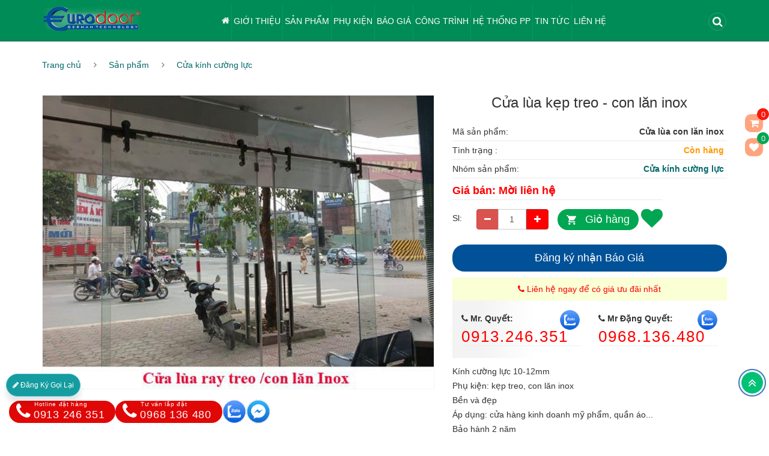

--- FILE ---
content_type: text/html; charset=utf-8
request_url: http://eurodoors.com.vn/cua-lua-kep-treo-con-lan-inox.html
body_size: 155465
content:

<!DOCTYPE html>
<html lang="vi">
<head><meta charset="utf-8" /><title>
	Cửa l&#249;a kẹp treo - con lăn inox
</title><meta name="description" content="Cửa lùa kẹp treo - con lăn inox. Cửa kính thủy lực 2 cánh mở quay.Công ty cung cấp &amp; lắp đặt: CỬA CUỐN  EURODOOR, Cửa cuốn thế hệ mới, Cửa cuốn khe thoáng, Cửa cuốn mặt tiền nhà phố, Cửa cuốn trượt trần, Cửa cuốn trung tâm thương mại, Cửa cuốn công nghiệp, Cổng và cửa tự động khác, Cửa cuốn xuyên sáng chính hãng" /><meta name="keywords" content="CỬA CUỐN  EURODOOR, Cửa cuốn thế hệ mới, Cửa cuốn khe thoáng, Cửa cuốn nan cuốn, Cửa cuốn tấm liền, Cửa cuốn mặt tiền nhà phố, Cửa cuốn trượt trần, Cửa cuốn trung tâm thương mại, Cửa cuốn công nghiệp, Cổng và cửa tự động khác, Cửa cuốn xuyên sáng" /><meta name="viewport" content="width=device-width" /><meta http-equiv="X-UA-Compatible" content="IE=100" /><meta http-equiv="Content-Type" content="text/html; charset=utf-8" /><meta property="fb:app_id" content="410728006622564"/>
<meta name="author" content="eurodoors.com.vn" /><link rel="alternate" href="http://eurodoors.com.vn" hreflang="vi"/>
<meta name="copyright" content="© 2020 Copyright by eurodoors.com.vn. All rights reserved." />
<link rel="icon" type="image/png" href="/uploads/data/5190/files/images/logo/favicon.png"/>
<meta name="robots" content="index, follow" />
<meta name="DC.title" content="CỬA CUỐN  EURODOOR" />
<meta name="geo.region" content="VN-HN" />
<meta name="geo.placename" content="Số 3 ngõ 354 phố Bắc Cầu, quận Long Biên, Hà Nội" />
<meta name="geo.position" content="21.0736298;105.8484712" />
<meta name="ICBM" content="21.0736298,105.8484712" />
<meta name="google-site-verification" content="RbBXB-rGSPqGP9zQav4tdr9RutkC-5wr8DHbRQOjJqg" />
<meta name="revisit-after" content="1 day" /><meta name="document-rating" content="General" /><meta name="document-distribution" content="Global" /><meta name="distribution" content="Global" /><meta name="placename" content="vietnam" /><meta name="resource-type" content="Document" /><link rel="stylesheet" type="text/css" href="/uploads/data/5190/BV02/css/animate.css" />
<link rel="stylesheet" type="text/css" href="/uploads/data/5190/BV02/css/bootstrap.min.css" />
<link rel="stylesheet" type="text/css" href="/uploads/data/5190/BV02/css/font-awesome.min.css" />
<link rel="stylesheet" type="text/css" href="/uploads/data/5190/BV02/css/jquery-ui.css" />
<link rel="stylesheet" type="text/css" href="/uploads/data/5190/BV02/css/jquery.bxslider.css" />
<link rel="stylesheet" type="text/css" href="/uploads/data/5190/BV02/css/jquery.fancybox.css" />
<link rel="stylesheet" type="text/css" href="/uploads/data/5190/BV02/css/owl.carousel.css" />
<link rel="stylesheet" type="text/css" href="/uploads/data/5190/BV02/css/reset.css" />
<link rel="stylesheet" type="text/css" href="/uploads/data/5190/BV02/css/select2.min.css" />
<link rel="stylesheet" type="text/css" href="/uploads/data/5190/BV02/css/sky-forms.css" />
<link rel="stylesheet" type="text/css" href="/uploads/data/5190/BV02/css/style.css" />
<link rel="stylesheet" type="text/css" href="/uploads/data/5190/BV02/css/wresponsive.css" />
<link rel="stylesheet" type="text/css" href="/uploads/data/5190/cssfiles/option5182.css" />
<!-- Global site tag (gtag.js) - Google Analytics -->
<script async src="https://www.googletagmanager.com/gtag/js?id=G-Z9KCJD9HJK"></script>
<script>
  window.dataLayer = window.dataLayer || [];
  function gtag(){dataLayer.push(arguments);}
  gtag('js', new Date());

  gtag('config', 'G-Z9KCJD9HJK');
</script>
    <link rel="canonical" href="http://eurodoors.com.vn/cua-lua-kep-treo-con-lan-inox.html" />
<meta property="og:title" content="Cửa lùa kẹp treo - con lăn inox" /><meta property="og:type" content="article" /><meta property="og:image" content="http://eurodoors.com.vn/uploads/data/5190/imgproducts/Thumb_2020102015447_51768.png" /><meta property="og:url" content="http://eurodoors.com.vn/cua-lua-kep-treo-con-lan-inox.html" /><meta property="og:description" content="Cửa lùa kẹp treo - con lăn inox. Cửa kính thủy lực 2 cánh mở quay.Công ty cung cấp &amp; lắp đặt: CỬA CUỐN  EURODOOR, Cửa cuốn thế hệ mới, Cửa cuốn khe thoáng, Cửa cuốn mặt tiền nhà phố, Cửa cuốn trượt trần, Cửa cuốn trung tâm thương mại, Cửa cuốn công nghiệp, Cổng và cửa tự động khác, Cửa cuốn xuyên sáng chính hãng" /><meta property="twitter:card" content="summary" /><meta property="twitter:title" content="Cửa lùa kẹp treo - con lăn inox" /><meta property="twitter:description" content="Cửa lùa kẹp treo - con lăn inox. Cửa kính thủy lực 2 cánh mở quay.Công ty cung cấp &amp; lắp đặt: CỬA CUỐN  EURODOOR, Cửa cuốn thế hệ mới, Cửa cuốn khe thoáng, Cửa cuốn mặt tiền nhà phố, Cửa cuốn trượt trần, Cửa cuốn trung tâm thương mại, Cửa cuốn công nghiệp, Cổng và cửa tự động khác, Cửa cuốn xuyên sáng chính hãng" /><meta property="twitter:image" content="http://eurodoors.com.vn/uploads/data/5190/imgproducts/Thumb_2020102015447_51768.png" /></head>
<body>
    <form method="post" action="/cua-lua-kep-treo-con-lan-inox.html" id="aspnetForm">
<div class="aspNetHidden">
<input type="hidden" name="__EVENTTARGET" id="__EVENTTARGET" value="" />
<input type="hidden" name="__EVENTARGUMENT" id="__EVENTARGUMENT" value="" />
<input type="hidden" name="__VIEWSTATE" id="__VIEWSTATE" value="HEuuuijfohAJlO2XGZBqSCyFcKqLpTeEIgydHvrOETd/K2KknhWXJK0MSnBtjSKHEibIraGKqdr3Jq4JMncxDt9PEvZg6z/233qaFby4148GWnU7e5wathjoUnQfX/E6xujtOBJstrt5G91h7TKsVnUUsN9LTXP8nCTxMH23ButSP5ooLJKF1+YHuAySWft2Jj+z8eTKyxauIJ+HUguac5CAlPMv0+zzW9vSq5AXkbFSwXzBQxsi5pXHynE7ywCbpWSGoRsGI6x2+ZFt2kv+hxFqXrUXFow/[base64]/8j/IWsH4eu7du2ehMvuxXs5loQhIS33YejGdmSRAEltwDKg46uRfg8iqj6jqFR+PUj0lq1DxlFWMNY64xMX7quxrvOAjw+aKN+I7sS9oZzvFqPiCTA8tJTEuDSPTcBG2eLn9rJq2YP4nyswDG5/1K9IjUZD3d8ISPzrdLN/SUf3EpF5pia2vQnveYLWj2SY1G4P6HI5Lt9wNEbpSCOXwDJrXiqyjOdohkKP1HZ5JXv+voM1p1Mc1ABSrVqFvMnNSG3ROZuil42Gt1W5U/Eq5w2NAqYzonZuBMyzrpQlADxwsancYP7nv5IFswOC3Gq10/p/J4VCPMP7+dIl7JdtQxSnmzWQJezxz4xF8qqK72z5F97Q0VPx4hq4Hj5yc+631OhdVFQ8wTIPGVtC2UkxMjVrJTC8B7FDnWrQeOg8rBOuks4w0D/soSbTjuLU6v+krLOTCF4jpi2WFSPDkadvtfQuBkEqRsI3jGgnkefRsWigh0AIt2a4TbWEmV1v05510d5GQCEsHpywLBeOr26M3yNOS/Tley+DfIQzSBa30T/oxqm8K46u+cTwmzPtPh2PWlJM6qP4pqGbRKv0l5mCm2ytVfjDQroaeqXvamIbKXw8DPjjNwUdYccfjgO3HfOIzee/f6bT3NxkkUFPTBybxZQOVCiN8oKKa5FHPWRZ0NSssmQPIfUfemmFmz+Xj8xeCwOYYVIS38WgK9o+Z0y7gV8ruhrDE3U/6bzubRTn97MdJajTtTGguksMQL3nZeddDCT5tY413lPrgXWaS8tnfLzLS/S/Ua6Q/JVt33Akkp8WU4rCgIS8uUNLVzJtR089AkjsiyDjXmyCvyjGKLR1KWJ7RrrjWs5KsaHCx4kz1YhLkOP7slvMSKbmYCL5vl1zf2iIWdkGRi9MDN9uzm8uuROsYlaQ/KqIPFYtrfk0YfPATOrufLdcUJ+UfxYdmsmdC5sEkgw4H+CtEaWlh0blJmyjj+rhknL+BCJjjTRw8cvEflQ3H9b05xuKYUQFRv6i0lZYPLDf9R7S648OAkQNcQM43k8D6KgnK7YK25MoKy1yEwphKy6x27LXLpxwzXSU2/OB23O97oMD/vBD24/rM3lxqEvPZoIN6yZ15612qWG2cJwoQa/883boCyj1qL8I2YhIcfZA5c9viR0bhRn4Jywk0cBtJdIht82+XATsCfrJ4zZhSOdtRJoUqaymXiYvcAd1OGq8PE7h82bqdm/J4ikzNGFZoDjvNE9hrNDRAhQQnE0dwFXML+RTey6EP/L8oG5IApeWy8hREHwsyE08cwVAMLLyyVPB56G6+qGga/+emx7lP1msBRcW21N/gJMLgUoHPPYykq2ULXUEjASehG7Y62IxbM2t6csLUyNgQ6+2xiso8f3c12D8XFvr7+/21yWCEdovkpkjtodks/2QA74Vzdn8+uPe4KOeJbqRAWLm0nDMqPZDHrPqzO5PwzFrIMRu0fmelGXgEe9S6JxBM2y8oSzDlQXryMuvnxaOD1b2WLEltI3uclKeiAvnW7EwNgQXDyfxhq5ZbMxgJ+JwTe9RQs31OsnPfftkAfQDoENiVDnDmOnUrGdnxzi0ZeF0OD36vb+9bI/NOvEuQG8HuSkhLzPar9BFYLQHJONhc+NGoYqrmbPphw+gcAdSwu4pqbP3El3U5wtWY1Xq0LPJmAQAPIkU6EEOLmWSIDVQ0NsHxt24u/GtHDNCqD2U5qNvjYWuLpwVnQDJKMZgB8lI5DC1jM0XnHUF+CfE20tVnSxaC15jYnRLKg+bJ+/hpwEDdV9tTNVhI9Rf1+Yslv+b5QmGeNhpYO7V09FAdWk8gf5iUIf3q2YX5qepJNvAjvJBKR/mINi8/RAN5k5eeR4JLKnqfQf+Ak7Tn2ue0D5SiL9TJM25WiFbypsUPtTXmL/JPEXkZ6+bczn/t3aJIauP9W/TlwfyXJjSOqmDm3tvdCXhTA6HfAJHciu4wE62n0CdCa8WoFT9vlQ6t2tvwFVaAVe5k0yI+p/OC21xuU6Hoskc5FjXQh0BPxksaTCoC/nmAfUCttbCdV7C61rKFHFq4A0E/APMYwp13TSTxP6vNPJJ7MmWEPKCMYhu2QsKEK9VqOmbc03Zi3ODN/zzB6QPSdft9Erb37TgWm7RlYlFwsE/KiONqCZhgPEtvZw2yWvW3ZmYHGYM9zmPbGofuUWX6wv7WesZNdbHifzprouA1Y0ipQaeTZAN7YoA3hEza99OV8aaoA30cDNNBKH/OMPdMY8hJs9TRcClnBQoSxQHb9EcN+bVtsm7qpnOeWyuhl3rH3Lf/+opwJ5Wbs7XZT8k4kYscqxd9KaCVJFKrBpiaJoTgC8T/AuBjL7J4HKZ9bw+yFWLcmb083ZNyVh1bZkpEIVYTRyMpJhM/2tnbdfk2/gZQ15P9+WTmfQ/Jg/KlvQ4GyV9i4DB0vfJZc2ekZdQJPYjPB8FerB1E3eLO1+/+3v018KjHP7A0NfIGeNf9Ra8e21B8OIHOMCR0KLUFMxMLTz3LEcmR4GMHfnaWQ9PaIc1RSk5e6NSd8D2ecNGxBe4If35qaIwM9/NiZxC+ULQtYnMObvBBDPi3ln++/[base64]/a8pMzOnFqPU5vNHW+eqe4m6zJ+f8KhZhDmlFw3vDyK4lxqXmShsMOp5/FKc5/290UK5vpXSpcO/dO59Tggd+sHYrMMcPuUUXFwToPiqnaRddsP+AB6FI3YsllpvHm92purhxSxxnib0VGJBYYJWT5Vb//vf9HsnIazIHz2kwt41m2LChXQLfsz8MZSCTphKSur6Whfk+GMM0qoc/szP7bDJTgCKY0CSccTZx/63aOodvHtNF0djIIN5oc4MqkBxcg/GoeYl0qwtvQEMUQkM8s4EnwHOncrQIKttr3dklMFHhDsKrqiAVmlawKX6m8MW6htS+mh4/DLgNli0TiFPpxEJenMvcSzDqTnihgiWVfEyOXkGrdiKJKWDB3RSIoTFzqdNHh6hmllY/iz7enK2qwX7poG3hMubPGNwLspdpcAsTi9oZDAI1lK9Ymr5reJ0DaG36PxD3PS6jVjKlnaugWyYII7+Hsi4oNyB2UQc89fWH0mGvuekyG4vRM3Vm1tQ9n8JtzCvKc7chTnQ3lmWJv/W4assrVUr/lzDvPhJDwGnMB23K9XQRgeTcChUG04zC7EjsYJ1G9T/gPpcpccvwnWQRbnhIWSHeWGtMR693g597dLXV+09HzNip53CgD0TYL98f59gMn4tZkyro3oG1DJdarrE3yvqCcKdmgVObF30d98ZaoKswfqXLH5Q011SCT7lpfo02Jj8/YgvBaL70+LgJQ1Y6o+b+mr2TF4v7EZS508owaCZjcFKHSedopeJrZ9HKEeNb8nseZtocacmyIccIl1XUk2ZKJFHXmYUlNmHLp7OOHBd8CqgmLVMc3DkukGv74mb/EyMm36eRrUsXUa7BiMLGdRxkLaJaUTFWftE1eeHQNkZVapiORhQHtVS571ULXmdTWEhnElEJex0+bITCI7BRQA/cMU6EHWZjveIIDyECHfKPnccj73Ow8IbyZGmzXjrwpIHiXPuhDzYVaI/VnIt9y5HAHjvaVV3rWNtp1gidy20uQRzpZs3r9mxOXUGwfSlC6A1tS7TSMhASIgpJ/hcaPJk3pZWpHrdkWAavA3c7z5L9ynJwvkePYSAor18pbk4rfPnDMAkJPpwRi4EQSJYPq1qNBvJBfOBaKAZjAg34ImCLqHPUQ6zm5w12aoD3vnLE06AkRiRVZd4zE+bLIXNCrw0TdvnX1unKzaPsiGpJWLiHpzrCy0JUNvOcsHlnn7YhcaCyKFlYwe3EpnGrHNJ/uccDT4kcGZ7XWNeasE7AGZiay6LwTqN/y1aJJcbGeTQGlgiHifpLfEFJauUvM+6k8sWdSiACe0X61Mev/sNj1GFgpZdhBGStKqiBwVwD3gEP1+4Xx4Gh9EF4bWMKgHTFv/QoOSzC5loibcH/APRuWHwgst05tRjUjHuXkIrZWEqCVk9O80/KgPDKD6of9ZVfpAIbAiXI2HkjQpvhMD6J6pW/d6gVk+rRLfjwnWlpkDr4vzj658SMi3dYLq2GpMQYC/0tOQO3W/l4VNibnbsMQCRd5CpMfWQBr3whWN+LMTOLscixi/OstscBu/fBMD2aQMX+7LdJYSbRng8Aa58S95OkinT6aSYvTTdIkly/DwDxe/HPX2euDEKIaxzS2oQqDY/agVvLlKetbxqzMe+//SIsm95RpUBctxfwjkPg5enNLEjexFSXFYNHNxLzDOfMyA3S4QMjFNEKnwTBGhdOxeAMC8Nat0enVsNa9XXwp4qh2H8Vgfo3GLbdPIbla3ytTqtYI1tDhiIK596OoQk9q6+Fa61bN5jdSEks1zWp6CNJVkWKs46AkBw1ejdD/+IHm4ItpQPXNjhRErKu/ih7JOy0z7IGJxpr7sSb8/tVg25v2v6ycbqCcetaDPBv7RPUOME35W7mvNIgTzIB+NsJU9FwzV3/fZmeHQueyxAiIl6c7cTE2ey9/ogy5Fsv5dU9Fhy7at70ZYtFts/cGR9ooTXf0u3nGP7/y/8HoiHH7ed1dkAZIaZXfMiSGCHenT5g0ppQoTorqZwZRDWfLOI8/L+fJJRRMQXbK3cr0I9qq2pT0SyiK0ZjLwy3UWscO09+UdbGOBAVJ2z6c/[base64]/+O4R+2B8/PHMxwClorgL2q+NNrb3ciPI4lNmIrND8Y4uD9T3KfRVovsnScnRShstEkkkaKZ2niPt3zEwRornqJzY5+iDuMEwvipb0c/LjmMiYwoi1Xwp5gGcaI3Nz97FGu9ke2kNRuZMD301el/w0xfsmNZO54ErL3oLsCAsqSHxnMG5NHgGcAKULSeQhB3AdzIIbHPKVEji30LiDkAfz8VzKjaCgOQgXc847RprM0EjPlc2wJkw7N8urc3usF3eBUIjiNPbKv0z5abzyIwOLRjKc3C8iSbkIBF+DkxNTGH4teGS1dJASZ+PmH2NWXg2mIO55A/m3xBm5u8NykPK7KpyivMMva0mL06+aPVFZITqaJCqdBlOwiYdxZAKTE0StyzMteuSwr9kqTbDA9kMECF0cxLUwbpuCgLxDvIIBh454T+MVYlqalrtzgzI9RIgvLgr6pip5qSgC7gwAKdhKw4M7rXRl7jUfqa7WNBnD7KynfjRcURbGa/0e5tREhknU2OyeKu1lNX3yBtyVlC/UcKCe4Glqz1BkCrPpRpq74C2hpMpAxFT6utjoe68B8Q/Qj81WReO9HKkfA3aAGMQrtHTXVwW5uXuI6gm75Jd3mMO+DppJVtv7SVj9ZIk2+0fo3moC9J6RhRsV+LFhgRxe2mOEecFMW7MDMiw6TRIM2ibk1nEdpZIbmGDkx7kWdEbsDuEdNzyLN7HoFYG6h76e7T4g8PBqOf+NiE/eqfPr8rGesHER1jzaMb+cPebWsCiL92bQAOqxfb+UUPlB7ve660g4dTHVIaUWkigXuvipBR2s0mL0VbmC/XAA49ynRfVu5oow/pOy6A3LOzjRUIHmykIz/UpL9r09AU9d1iJE019FGIeC5JfUC91AgZDlwL1KBM5umlVDhEM0+07PCNAsQ2djrPHZb3rCp5Dw5O9nI7V8OJF/p86wSCrHFYnt/ITcUatXak1mZi1Sj/OSlJ4NmYF/NzyCO/YUkwtqDRw+n/bZycxwlPZiiPVBSFysp6C/VTjv5jd4kSj29YvzOpBUEhPCWY2RB91e/hmnNOu8Pxpyg7HFM/kFzmLEYUXR2VSiZR64+lhiw+Q86VdnWDz8AXUwuyTXxhP5Qy9WHxz6opGc6gDwkCgjxlsM15TnMIYFn7XDKhEBYKd2oGwRFRnbZG1xIqt8qSN2U3bqTFZUgH8UF8hQkaSjcyzn+vIl++4iORDSl/2qQr/Lfgc0EkoeZlQxFvs0DMAqaJEv4p1mWVOED4iDdnbbpeaEgmjjLyQYNZPH51aG2mxPQYgHTRHHPKPDTTpu+tkaHxtzorRdQj9be0GZXqamFf+cIHyXGX3ilR2F9pBN1QbBolzDE/GJ4q7oqGosV/ODnZMQhNOTVoH5zL8z91ZTTwr9d1nh4mcnP5PT6XxIj1K5zuUC5aTK7B/+0gVnYtcy5OBbJ3YSUQru/[base64]/SlArQNLzsnsmcl4KtZnjGE7W9dWcs3jU8zsdinXaW9ImvYPJTLZEZ7y+NQX6K7WjTYxgf88PzWDqGFQrul+R2hD+hq7mW0T9I96Mg40QVKvu0nj5fwK4HQxzQzFdRqGM5BGnBmxYSo1YbvJfGJ0dosUkDiNUms2Z2IuUz7uXSXupit9V/zT7xiL7onfloAD/lBsal7wlbWwfhaaCcvExkCNr0uQjVJ2WT0PJv4J+fDoMEr9D6GwnwpV/Q4HnLex9nx+uXGgATm9CPBF6RhfB/EY8RiC+QvLkhIpuCQsRh/iNAFsoDK+Wd0ZR2umVg32hwfThs6fJ+dfnqi4pOgVzPhabLrQ5ZCKU9dSGHnrYkvzF338HHuzjW0wDtyPxWuOv4RvHTzsjsyjTLqiLup74PGV0wnNnjGnyxyeBIRpF0l1dVzRhQqETPqb9a8XhmbXcLk+u3zbvm9vvUIH9CsRWWB1f7EiFUGTlDF130TkD/3ZX+/mJO9s4TGRay5XaN9lYeXNduz/lL9CYublfvaVj+t3Fw9VKiZLeHz8zQDSNgZ1RW19jt4Sy9rCUVfq1pPfsP4gEYNe1byip9t1HCD3/etaFG5ThTbr6XoapJMYJ4CPCJpYun1ouY57AuM8wyYW9+q0Nyip8cBeSmcTmlHR1pw3GndOw/[base64]/lGDgY5eQV8sM+v4mvRt8lrwaXFekA4pexsD1HPAsMhqQH+xc3Lr2JRUsYijWLUUE1vhWVIeN2LPnqVzFAu4ItIIk+FXn1Iq3VUAnov024fTWW0zqt9EXE5sYrNexXrv1uONKZ+WkzIgIYN6EaDpXbs5F/orxBV4SecxvY8lSuz3m4kWShcNbRa8wnyF/ZOWFl5OW01+0n3CDLg4CTmDccUMTGGTdMzkyTKapGiZxRnWCCGCVOikIoiGSYDVaTyHlCqXY01Appz5PwF+Ga1BcX1eTJlV9duHVAltgLu6/FoKWxlYpiEZPREImTLXEpD0eCVXrHdwWLrGa0gYaHpNGIt5E+Lqq5bkrIbpspdrBh6ZBqdCITNTKKBrNSlwpOxdJHTndF/o1jdhOXTiFFgtIfwWakZhGMGnf+D3ZD0k1dMqY69xRiP3ekFuOdpjWhDQqz/INfOXuzEeY9jRzTDvcqPk9It+3yKNh278tk0XxQB0gT736wLkI5HANG4Z6SUZHue1VnPp88OHtcxwUM/OwR6jIIMmfql9QU0gDGaLPtSDFgisUdEbScINZBIzUVPQb38/B2Z2f0Juoz3A88DhJuGG1s0VnF0B1r4cPfAiK0UhvNfflvQ3UfIULKTngygt8idyo3O8KnERNI1ibjlG066skoAeDtqL2DX+63NaXbLOZtWAR5/[base64]/08HNw/mxSufBEU/RFq9ZA8AMPj5TGC2qNFROjGossts976TDXVwQufdEg4VQ0V1zXswIbHegp3UlcrSGgym3LW5zY3BpPMfZAmcMt845o+/vmaZ0Yr0vWD92eeP5iX0BduC3k4jctr95Ko8cNFe02hlC1jRpLjMM5IglFdEaL7tzvbYIGJirf8mPOaBFw2vGjCsgIm4JZzxH8GIEJEtDx893nEZJO8qJVR8Qvl8YfKMNO1sQeqVPBZiKf7g2Qw837Nzp7H8hqaJrE5eP2m8/OMNSy4ld2DjVvdp2f3gHloHQCVqMJfYoJYY/RGT8UuxvPM32VaMgVxPP85lSw5KUj0M6fdZWHWoKLGY7FuK7HPBEX7z7NcWhy8b7+5LiXLbl2H6avAESWcLRZHExVHZci+Ou1Otpnf47gus6P4+m/pUImmgh+hafHtjoY4ieSKkZXx5USXt+DF/wP3tlkklpfF0mqayrevXFdjU+QvTwCm00dULXY24bTmOLa0WeYjf8DASRItGjAmT/MX9Z0qk8VhRXhOwd5XhDXVTyPYVrgJpk4nZTa/WQLJ4oFM/Xl95cADbvFOZhK1CtYimqRKmzcuvYayvszSpU5Y2sGDYvHrEyja9X1f/hhS9/oC8fmWjA53qBJNYtdgKaLRwmY09CFXRXTY8Jz+cb2CAiKp1Hoi22AaJJXIjpvRNcCCZEH+veX7LSsUxJtuh/lU3p4bZ3WIZAaWIN6ttJbgaJCUXsX+qU4U8IIaiLiw4yNi5FEH70QjyDHggXC3QKkkGCvji24/VoO+jX2I8oycm5zJEvOMT5klRFHSczFfe9aVRJoDSnEfQYb9vZU5D4OsPpeMiw3l+XnnLnoj4dIMVemZ9YvlLmE282NedPg9n33iE33AhlRa1RiwTZT/[base64]/tBBjIFQAkJv/agfU8a9PYudfs9ruYk9zvBAMf+Tzvn3pEbN619oiiyP4E++4tlHCEGyB9rHk2CDVbp9oaGQfYuzJuBCbRirGsOMOG3l2Pw0vuwK1gQ52I7XCHtGno92t21SRTPyDlQ/2fiSaCUYBOQtfy+4Pu9PHKnLwt7dcq1udaMT5ju3JqJR6x+qYL9EwCTIP2VvvnSUzKbS8riJt70xeNEF0tQ9qjoIefkDKjtQCfYR36tIzoJyy9+WLYRnpEeG56v3Z8KPR9lgoFPCrWJ72h+WE+3ROADGE46b5aVgC7/NV2s6cBRIiuHReHvCu3WdxJcjQmCQK1qKVjb3jCN06POn9E1z68SiZFJOMgRB36jIW0tMmKkUgZoGum+QzzlSIejAJ/Fytr3xXX+qGxNhRnJm14xkoigOZBGwxYA7o5Fog5mnocvByFYlrO4UoCCp8GhAeRY40DOgx09ngbcrCbXqOEfJAUrUVRLUq5hC1i0/hJ3DgBNAcSBPJDoiEr3r9WVbVKsEHoxE1hQsv+zlFB9rssg4LA0LgZJbdTQLX+tzYtxKQNON/AGImTii9wRgbR+SIXRWMJ9QPHCyf2oFxTHkFVUncUcvWPXcxpUD+0im65ItSZzbd92EXL/oXavTkSCXxTPbYKA0UeN/vbSa+z2rI9wz+9xpjlj7j5HMPHS5ka+XTe8OYdeUp7C/shcLgV38Ctqayx+qM+UVBWxAcgKMRFgNCs3yVyzOwitFONYEkRBeQrmKe0zk1kF76RTPCjMTEQ4pTg6FseTBsmHsldIG2799nloiELYDEKheW0NNopNXjZMNHidVeUzPxVn0glVLFV50cBoLvVf/cQHWLyfXRNA2hA547vx4wCtYySfgsz8lg9AcVpV8MQG6lyixO2WnP4YSRlycHUPzFMdFDBHOZnhIiWJt+uK+fE2V02y4/fvcwvDyUGJ3OMrcUsnveVdPsbJLRs/nK4JVicHIcQd0JyXeNoyRhqDog8m06a0eXDNDvJ6lXyX/88J2TzTur3iGGHtJu3AUBChsaePDbU/WArzQ3TLGiSzNUsq6LBFqzZ89BRXH1OFXjRB2Xh3vTkkfNnKpbzPYKagJk5wRUBFHWUMhHqD0lEwUkyJBGaZcpQfhwx3F7Kyk0A4TFJXBTrA4Gs17K1YzGD8iQA6JLX+oH3JJxhQtog7SaC/Yu/3QHlCRkxraVMTR2EQh1G3HkTbb/zM6Z4UwFOJ3JgjiDW+S5zY7Zx7lm+f798a85Pz/83HPeeqPqsYUWkX5l0sqOIxJsOiEatQpN7HEQuAWwAmYz/QtKLmVsX5ekhS7wDsXABPLH4JZs1RfxK7Vsh2YL+lSJiGYUX9j1mXYC+yQZRsQKEKqteA9zbfnuSdX7mQ8VK2hR0QGHS/5h1lm/MLbjP+0GBQIbMN7grnHF/Q22yAQFFr5qES+7z0ppZXQFIfFGO9k1M6dSQJ1Z0pnd0UqNdO2ImyoozHDtglA5IeydvL+l5jlAPuba8hBI0lZLOxOTJh9+iWP+ZLiyfegkR1G2hINBwqM78djaWRXwNm2C3d4lMDHBVbus5fg4f7/8S0+oOrLca0M/RGOjqqB5pycQaPBfzOkslyhq+g1GA7YTx/f1CYgTo2kUvhGSDRxxgSxplj1j5Rr6IWTUx+1M6joQKBE5R87YNZKo5QwqhDy/x8AI9ujwGy8O5uaKjWLqtgG0zBNv4Hpi/QaFhWNzbtsQ/WZlqt/6RG30MTmUp7wn5fGsF0/LKrQY3oIfSMt/9SvP/[base64]/0xeLfAS4OY/MIGLZ8up3NkUGDw19iB/X8qqZ9y1cYoqdwgJryASMopjlUtaUrss/dsbFlfPlvpccgRewzOpZUPay23nR36I/PDjV5R2YP0kxkYMN3CChb9xdPXLClgRSG48qkIcw/PwE0en5C8N153aoB8dwZV62rRt5vA2gT04AP+iotNjgRjSg53ixwv09TwnbYodJhqrvqFqZdwiJoKuCRN6Gg23TILYQ1JAIyVjCc6Qtr/aAAoc3idD9tIPP8bfRZUCv8iV3iv9wwCPrOQYOei/6oSU44kICUH3Y6BqZ1HK8jm5hL2xiUGSAm6mjakDCvzMyPKlTt8dz1Y+PXfMPULb0do7Kg/4u+fR/SkbMOgV4Ht0dCTOm4o5vIEkFvi2z8PaMLlp+Wsle9OrzsbhWw2Cl6i/TYrNZXu3ueMhYpXVDnyLBdrJgt5/lo0UPSIa/pZUvQaOPAICHTfVaUMeKLZOlWZySq+UZ5gvcZu6BwTPbsltxf6NbjaakovNAYZBtbjCKd04U/VkZVXooMltRnVZpQxNB1eh9Y13PpWwNLeLkb2440fon6BDE/4xn9YZdAW1Yr6XLPjp4+qBto461fbYWF4zMfsklZbpx1wiVeN3NPeqLsuIS0ZrBbx6PezhtSZG6TrA+Z6FHTz+EpToGlG2FxrboffpZQ+ky1DTtgxuUB6b2ZBqRE7u2Y4mnLOgkEZUynCtoLKlrb/swaIBK0lzU2b4x0RL/QLZVrhv3DEA50V+DwYZCk1+5zKGxdIOo21zgWRnrWSM1V2SIrahcjNr7H6Ivp5LyYKdDkL/MN3rM4jy/JWV3LceST8HJz8YQWTgxhDr94Iaa2AJtZScB/Dys1FsH8f/iiD4r384pASnR1HX2hN64I1i0/heFcoZa/fY1cG02RU7R3bDzirvTdOGkcytFS7gez04aifDclfOgSbID32uJT9C8hLmrKLdsxFeG2N+BxMdhnwWYVzcKEfwzoNxeXPwMQB0zTaOuvKiAoktlUupo0RxJkW4zN3KimDo037W6ig0vPa2YSl1QZM7NFgFTotBZ4255oVz/OUGuf8Q6lE4VdOWkvDfF1kEsxM7tliYcsyuNbE3nUg53axvmk7pF8sQEJPw+rfjBJ54NBcHJGWnXL9tQHdWKH7rQRNDOzSedqjJQfn7O5kuHCoBxQWbSHNo6IOx67M9DlxfkkwmoGHQUxKO3tWwcp/WMvgqrbfqqNq9dYWSkIA0GuBqIQryqdT0/D7c0T604hnjWBez4wn+6xPJwkNjdWZk+HTdnJU6XxKL6MKmZtGkeJWloU9uVs0r3MhpMOz2g+ac6F5+tALvoXGH6tCO+sekM3vDZ7MuJdBndW5LDdhRDmqlqXdB8rKsem5G+KFiOPpvuO7jkoEgxovBJwW5lWcOFbVrpBGMfTQ+/sPITscVziFupTqiXFh+f0kCHRHwNR3EuHj8Fu/OH+77t0vFz9Bg/Oq/+FR2SNsvmGPuvTNPj2yqHBkm+LNkRZ1J/[base64]/MJ7c2g+1QosC6V65IqMIDmNk/C7QHT6D8AG7OPxhHCAR87lDRqOEDAjl5JjCzVa5sP6+iO/[base64]/I0PQ6YtyUrgDJEcBVTH1vzZ8k+HPqB/UF/O/MNTi9zj0xgMMTcX5aUZYz7Kp8gNGZT+rLkv2sxNWv2wHLJ2/Qd0tE2ZUT/12w6093KDJydGqVyRINKN0MWX1Oh1fW89h8UXNN7vXgDTcbhYinMKwZyW5QnbuI4WZvZ5Wq+JJ5LGxuhclNl7+GaVIMeadlYGg+OZ++rIeRQcfOrQyUU/W+cmzhkBykpdwW3BcHj9f2630kEdW/JmD2m++7WzrAteyZ8qGFkUawNBImVjnLG0Lq8xllUTixCtMKF0toWvWIvjayY4gVV83svttXQEkXDeya08I/CmJpYGQtZETslye7TZ22Mf2lByu6muoHc2ISA1nSwelntulgiwne+vsSmmOiS7TPbfhRj+g72C+BC+/rEIui62Mjwpfq+xeJs1VHuygsiIH0/O7hldLPJRY1Z68HOC1BeDpFuZROSEFglUrpFkX9lwWXJY95GcOGQrWKmYu0wJsNbVt1HqMURw5PlegfSkFxVbUT6eoZ5bqeIQ05iEgqTm/OQfthNIFjw/ovRWOjaXPgoARY2xvKVjWYVOUNge72m3E227YstRNW9aK+eJg+s1BJolOPq0Mnxh62A61qzQa8OBbbmZLtUv2CEzS9F3XzgHsqBKtSL9fP36HSXoL11XhffU20oukdABT4X9YcdKgkhLEjJqgeX9PpjHlSB3Nk2880TR7Y6M5DqSxz8/UmacGjFO283jW/EgvckspoYWX5H2m0w2G7Co9bA2aPvXwatyKXeoTnQYB9SJgXJxClbSgmpuTNW/HyX0to2rPam1+7rOOxBPrott3o1A3EytaskNzFKN+cwRWLD3AnfF+baBkgqdnMT9f+AGihKesz7xNsnWkPh4dKM7CXdamg/Ot04aHY14qRGT6u4tDpvD6RamzN9yjr/abHsMeF+QIpTfz7fxEgBl0B+zqe3z3+iJPINmlwHddNj6Dmi9Z7qhKoGCiFnHHCvs7chsWCpcyT2DgGlDHaWW9bX2iugU5m1lgtWfjF7r6rXNbnCrUboyhny2i/L6SbLPjl6LeEvZ5srYWN15/7HUAG+NohdCvpg8aYgTpK/crNWeAUEst+Vqm30Sxp52AdsLSrS4BKtMuTvy/HUxRX2FY1H6mFTdx4ga9kFnuoBCeKXZc/N6/4LbC0oZv9JB6QPrrQH7k/QYq39kw910FvmWzLn7RhYdaf0WuWibc445m8La5yP6vetRrlXms27HT/nhDP8f7DXMTQKvd0wRChP6/S4w+UPzQbMLxya7sUgVoirhJn2IqKtBL4uqRyfGVwd6mDqXo4y6cRO7NdGG7zqEclpmTM1EWKX2AbL+z284Ph3XKigqHaR8Kn8OTVxog1dU4PvtQrM0BRIyVvmf81n62fiH4YVtQLxFsrla9PpXRy0cQqv/s2AUQToLeRwLdBGGV1E09gVJTDcwvM9D+y7tFe6uFSSkaGCmSCM9IHq9phwY0BL/HLWXMlNMZplrIaP2cNUXo+BEtRhjGlBxFtczJPykneDBxlLlzarhy06hwVMI4vpLe/C9pN72J/VAozaelfdV6BU/TsDOrEM+2+F57VXDgQLEsRXYs3hb400ZnUIjAUnHniC6NrSR+asCx4lNpKw5fqN4x+5Zl6OKSpthyIV2B144/m8T/FFTyb95PPp4bfH2bnxCo1WEXi6GJZEGIHALhixdQ6FYt4mTQg9ElU3GkJnkEmX4gTcyFy2YLumhZq1XU8rX9WahXSTKtzqNhQRb9VPCodgRdLe7i/PhToqzrS1Op4RaC4ACEGJht2O4mcJSSmBG9RYKrY5Ounz+FcAueXZNbaKBszYet/ejlBHrf5DTl7ff+3tISqBhLJXZwlwHidh+U76VKRPn+9WEvwdRYfznUL7zI0fqSln3j7xK+Jo0xQaFo8qdtAYz1LRLnmIMPLypz7/XPAv2z0aNmsLAOe4Hw7cjgRpAZMqh8arBAAqPymEBQzi9NSR72/o3XKseyZjVVP7p0NccPc/7pEOApzFC4hXammzxUiJhlClf127vgJlmcOjl/[base64]/zR0MXZe2EO5EnZp4OWsFcmE5DdccGrKa8CwPiMl2w3zv7OC2RWX83nRzdejHwpCtM1iPJRd2Plu8U2rQImzDJTMUXPe/UMjgR8baDI8knqjt3HXgiyvguZCdkIOCp6I1bxlcEdyX4rgMuMI+V+WbJEBAb/171dMO2A+36oJIyBeyfZkn65vtnZpv0fdiUor1QY1qVZaO8zPB7EbNVXdMJp7JAPQOeydg+uIAZgq7lWRosNoBAHaBGHXJ0KkZBzccP4ItyM4DeGjHURK9nGd2TMkAd2vFI0wY7w3P7vGPFwrAotWgTZM5C39hcAAQiw5h9Sp5LXwmhQy4ckaIuZGLf7N/a7Hugx1p2LQdNCWu467g8p35nQg1TahWL0Ey0bO9gzne/zz8cPU9XDcIURYqAFfrC5onvGZ+/6fdcr/AaZQusoh958kX7GDKONVVMjMYmahbe2jlud+ej6Ylj2AO4ErGu7VdkeBPdYsW3OSyZT3DOxHXXEQjvp52S6O22f4wH2WmmVZ1Q0YF56VbFkB/vyb8tZfRuicoIJy1lDO0D8ED8iEWO8SH3TF8AYmVLy+bviiuhOjduIUeveYnJrJyT2rIbQP21JBj/IusK4vD31KpIX+gp54xZwhuS6R2fSDTJuneNP24X0nuR9zYjZQa+ogZB1JsbWvfiJ8OaZ4IWpKpquJIuQ+7sTFxbw51DDZoC2i/I1brJeJ8dinQ31HkN/RGf4zeyjQ5uBbvT2lNd2mvgQtn4CLJHLJouSE8DtbfffLeiMMIlW1aXz92tJ7Wi2Qj4lbkbNxybDJcpQEkTib/edKAgahRwlt/ydSM+MCwEShgmSuk5dC5SugGt/qGCwV4UiJLa5QpEHicU2X/HV2+29wQdZleIg6p/HHKRL0zGTeK3hXSMCVJWWrOVsgan68zslSKI2QqbjquCPXYok888KYHAo8rlB3B7VDSvX6aRDGlEeV/bvaEtiQFLMVUAEzc8I2mHq6r8NqoFSEcH0lJQa5T8uvgYX0k3kEgAbKsc0xwnD8OSbhuEMCa1mVHjKmjiZU0PJSsxvrTVRUNsk1IS5wATDokHl7F7IFwOXNOhxGZIcr3M/2adCRP+9Zgir5suEZToAY3VwegFhAzl5Hc0CATVR1hHXOIqde7kagvvW3ryZtW3JXsb+JvzaIIQlIdWidpfCN41SQqXZqkaVMeRUJwIjaBqqtYputeia8yF8mkiDxUdxGpmXhi1WhM7HaMvGxMm/jhoKIKn/RrdNl4Nv/uZuu1Yuv3TWh8QlscOCBDY1ixzjDPle0a4G11cKp9alfxUKvRNtVJZFUa5PpVc+IqUQ3f8TjFHZWYjQkPSP/k2wztmnAuc4lfhfIEAsP+ANKmVzdnSQtzD20Mlfq/8wnTjBx5d17Lkzn2kaOPQM80s/1t8rZPwYg9hCtvYSV0m6BuRguT6GQj1bWCnCg30bds+y5Ah2Oztzo/8tZ6/kU1/osRKm/TJKB9RCBglqCgu1NkIths60YavddvKUL0jNWTZ5HvDEaVYJbFwALJ2M5BBDrJUYoG39OqLf8hMjcW2enSzevEM0R/jEeeNPeThrFBkJo5p32ZWeHarJTQ1GBuvc5nWiZ7a8L0cUx8MJ/f8mQGs1xdNSo2d5NZ6KJioQ+w+CR94Z65mjGQwuEa05ST2LuertWti2izGL8azsQwb4LPrsdGaPpCxt9kdvyrr4gCIQU6iiuMwMbfivlaOQD0HNwF6tYaBuDDyqmAslSuc6m3309SbdUM7M7kaZ2niEOETdsIV6yuTUAZl+8E5T5/p8BRZOj+FJovPPa/bVqM3RmILuivm8TdbyG1UAN+CWBF90Hc/SI2bpUP8/r1aKGaQkmR9aSgi3Qa8MY+OkNQGnG4usD0ooBL2hF6Y2XTVlZZ3ELPnTNOvRNyiGZiW8ymRTvuxcdZnBuolkhtYtLXK0VCnC0TDu2u+UDPstQIOQjG05SfPbg9XTAVbUw49RIAzXyTy4l9o2P5no/IEDm96YZb90foBG88mAiyyDg5mCyvzQUM4DujYvHTfTk2QlNwL9Uy1A/dmrgiFdnCZgrNlHm5Hi0LucM8ATgXZaIBiiV8SQ8tL+KeCI8q93dwhdC9qv3MnoCwBt3YtVmM3ILEkcCQaC8wQMDagGKGrjDKeJ4J8wMDd3gxV6Hic0lqY0W4sNhK4Hoa/fy431FDDVBFrzKIQehjerj95GNInppL2bLR6aKspgBlJC6+NuAPMMPDSumNGEo/GXNZp4cnZYKzc3rYyinpZihuCGDnR+7xIttQe83lXBYobZFG9568/[base64]/fyZmKHyq6/7Q4xqW6gl17FdiGNvRvb8e+SZzGnCpoQCOvVH0hCnPR20KqP0+ZAugZ9StUCBPKSJLnys66oJIrQI23k4eno/3ibvrTM/PefiBa7JGh5bQlWnWqF+YXHsmDP1Ql7Ft12Sp0oxaE7Do5CBVbE/ZW2a3Eni/RlQMx62V7KEaZqPAV8DIWm5Wqo0QKuakRDG/3Cv5OxVdPSunrHQCRV+sObX9N9ScMeQAo99DCBCbOhDRi0OU9rB/wvHSkCltqnsjZRf6hhxYZFMb95QMgIPTkDuhVl2PBYFIdkZC0C/P556X84YVvCTXBVTA1EWytNrpY9pv589L+RhmzZhc0q3kW69asYRy8tgthKoMV5iYwHSltmXPar8w7WPZ4Rby5wpNl6zF21CHG6LLSPNGgy0Fad7OVrUTXdqq8wwCb//AKs3RuO+fVeYGw1YjZKJjyW0TI0WMT7sB5hoCwlyqZBebY7aPv3GIIrvpFHU9YV7EOn7qXDFcBbXboTwemL18hbG0Rk+tuVZXMNNzNiz2YTSIAD2/C+2xCPL3XfjOQWyOtDMSG4ZbXIh2wekqHewZ+uzVzNdXXCyRq/aAQ9003Xa/GLrzDe0CKeTSgMUpdCFPQP2/jO/Ngj3BHBYzYFiBrzTfO2hZKIRYaeSMHlU8z78+NXkyX2K3i8eRKFN5r+kulEx7CrLDRCtyLWyXY9ppm/+sXlCV5pVnBUe/rRGhliWZAguf8mhheQZlXtZg5fCZoUHoVteTLl6Deq5cW2z89Ahycy6hSLqyAJq8mL1k55Qq+PczMMq+Hmfqat0CmGyFQ0wO2pf7LIeK59lFwKOwfxYrYsIL7mpzlnVdcDW6EITo4/ShnWFLVyWU8NpTBN2jasz58sGWnR5KH3r8LJW1d7kCKtmyiE+SzdrpP/z/mp+PiMcVWQY9dPOPXj5WwrgMykiv5uop/[base64]/[base64]/qcAARSomkYCY8BaUUNvydcuDxUSk+Gsktow6s5Aqwe1EfmLI8hzWe/+hbrl/LX1wrzyydTO0p7gsVBgjiAQo6T4Riou7QCFzvv6a+lACulcAYpF6S74if3kcSm5x57zzM1DRllCqnBvRqGIJxV8q3pwDIiqYdik2xRez1s+gZ18wcnEyBPJyFOG9VRwyqK9i1x8Xh7jigdJVa/uRtzsS33AVbPlj37bK8cF6HeZeTsKjUtpt7TE4SDHpYWMSNm3ZVxAmpPgGbhiE0SFFINTowmL7mEFwJLbTaYcQkcs0THyPKb6IRKOYzvUkXXyk6Pgg7TFDC22xER/GKPdbIGq+zMgNA8jbjn9KfWDpXaZvtzxP4cbpOovSjwlALwPcVSy+DBltrT7aWANQ1TcSqPjw7eR42Tqppfyg8KKoOsn5Z5XdU9dkv8+jiBD7+f0VHHMkT3iP+CZSVlTI7NRr1rEhJhoStEfRhY29L7m0jvyohEusj/9raIScUiPHkkfYkJMpIMnwlrBRmVljCDIrpev4wb4tfMttCsXQqU+CTemK5JrBDYTYSkaHScbI8hKm1xsgHGfHqJSa2qplEq3jtv0yyE40LUJTTwli0cNvn+hUjmjs+8/WNphjDLOKDSdg0LfA2jgZpsEPUM7Y7LyILQZN1Du/irsiIOzABrVn1SoA4j0xFkyfhS9a3dT2f2W0qbeFNTZdCc8SCuXEZZ82VVwdhVtLJOmPeFvGbHtLQSsTfYt7PMEnkzX3TAzv8Gwk11B5XskDPgHC1k2hXKyMHKGGH1j64gY/y3zJe9DY7WGxN2TZXc5ERxZBaoorDpXZXgSvn2tZ0azT4MccomkcwJ+4LG1NhhCLqv9Q633rFbD/5W2DXjKLzhpcJetbTk4zG8T9NlfMY7HEXeY6Po+HPoYkzBY/ThRhqIl7wVM4MCTeyydcZjpCiCx/aFMVfbP0mPCrLBrpoOETXNRqc114MeX6/a5wvpTsIMRFrsFlm8ihOJnYYabGk51rMzGo9/DKzhjz3cCruITwqCRzWyuE/X6Jk6Td/XuN4KkVtijIfnySf0jiVoI2DPRlh9y8IXajE7040U/gLLkwp4qDQB5ADmrw1Mj2DRUy78EskKyMMSOVrqdMA0XjxLCVj0aeQnP1b85VkaUpPwXdN/FoC30fH5iE9oQhk1XdAptA6G5iHwPVmOZyrWW4dJsyiS7XmJH+b+dMFhdvjsli0LCfXzaNGekykMZfeDCX2Mkg4TWXOdkIDgSr2+RxGpPYT2ekP7zSwhdX6zeROdMR7kX1FX+/+/TgbYkzAY6BUH3n1ioXRHZT1VnuHsCRyk+jD1Jr4NUeBevMYfY7lpZ8tB7gi41jrIPQhswrkm8FfmANUIQZKDedurGWzAOlggAReRIY25qWHI2If6dqOp5YiK+3DPoVpH7uHqalkODqQxh6YZo25Q0gTAgbn2PQkGr2gjtfozHoBfP7lqBrsyMP2ly/RjtnPjXYqiH1U0NBu7JnsI0XuuLBBQ/5McAFXFiUlJ3G/s1ytiyUlCZcSU2qDNxMUZ3LHktkGd2WLZzDD+x9sWmnWWfoJxKDgYZqVd8a5sxjFRsm02DnGeRdlxfHh8y8N7U3Cxi5bLISB1jj4Rkk3+RNiyWX72DeXkXjw4q625dvYwdi/VrStNHM/R07NA0K4pPM/QyFfWrMG/+xkMcY0P0X77Qwhhxo43NSfM/c2hPSSVR0FruX2QqcOfK5o6/HCXMv98hfcNyu/Fy4XzvVNrDnYjUU5LODMNU9FXyGdbWjubR0J+qQ0mj+FB8MsFblS/GYvt0d6L6HXnSDffIOf7Z/HiihhPOemmTRqeOFsi4ltSiXCP3FcnaljgKYbTmzDpCOM4PGmllB9/zXQ+nZWTuemtA++mxJK8tXTyl+XWGaLYIEo32lvRVExSNRLOkvKxnZiPdd7MpjTf1+pLUVthyqGOWq3qMkWycxBXQEK/hhlhxRdDFT96Z8Vsgif6WEZRLHXARBGt+KOE5Fo5A2uWGjJUCGKHT5OZb/acFwUwzcDrxWciFuC9dMsScEy9EmGdMZWA2ZjyRKyMol4Vi0mZrdr1wahA26mMdxDQbPy9HFhWxNIV7MC7gBQuSiexBwRnZl9xHThsfPT7SttRVB78CFShPLB6mAJc3X2Ujv9DpdGFqeam3xVtLgO4r8U1kSS+/xieWyjhu8q1H7+ZIvRgZuAsn+GsxGg7fSuyMDcuITY1p7xT22vZFZODNqyIGARsqwZto/KxfEd+0UDdc0EDfHBy0PCrzjArcAPAd5wlYuaqUr2SffSgT3dbyHEeq6c445qAH61HBFoUifMauyWD7HJrF4NHQV9qJ6JtW3RfCV9ENNNwABMetUZJ2FekSEc1WIpsoih5RieaskgNTi2Pdp/ZoQ7Sr+m2Sr8EhkMi8ZIUu8aY/lcSOP+geEftJ6TZ3z5Gx+8TqGQiYWhQIjmipDyk5iGIsg/InMhOX1d3r3qOrjonVqp40SMveN4U5ruiGmzoecADuTOt1dwbk51YFzOxLKYEuMktCV7HJASqhIQtKdsJ88qnLlGCrxdgP96Ncmr5/U41YXxZdmY9UvsYjOCsG5QoMfxonV40lpckcNEX2fHxlwHhcRLx35L1yXHuL+BkWWNCVtJbhb4nP2Dgb9cw61OT9JdeeXFipVVLwsDAMw1YMix/KcSQfZSDXlHrfrqX8rznpoO61cGMzIU8qxXl6JqC3nH/kaHjqsRkAl4OIdq+/ihVi8vD37Hd0+xVzC/7V0SmlFMuoGHUg8pDLrQmNVZnZ7QM6jX/pjOhi3F1b2bU6IH48FSJtq5KHDe/T130yG+L2QTdvzclxnYpTPD6d85MRKtyGyx2A/h9zXwXZFvfZkskAAUuDl4m7vmWa1/J0calfi8lw+f8oFZHdo4niYIURLQDTlH9UKfm2DQ81B5+m7Qz6U2fAdK0cs5meVmVQs/Ivc4HWxWOF1tnk0GbmtgJGhD/BKBsiGkFK1UNGINH5sXdO9RPlZ5npleUb6srAHT3jyVTMeNpuIbBcKlD2wMgtrqsV/3a80RQfAny3AJmUdX+dDY5FN9ZAiBXLnc4yCfAhI00zO6audCDGaKKXet6G2VT3hEWVGudlhdo8iZcU22DrgObEX3P8bjENNYNZY+7Br0C56320ftBdE7wQzBrEXvR9F811w7dbw2M+WeFZ6wmoW19nCCjBYGzkAqxHM4Hr77Nor1gjTYSQLJ3wUveGayrswJOCcA/hkH2C/d9HDqlup9kf8IoJiqEYOnhZLOd8WbYkSYsVmNc1z6G3I0UivGYR5Bj4JrrEbhWSS03dCHtOJMZ2V7/cYuBk69Ll3R/rIpk7YMaDR9p4ivl8ICQQ3h4Trf6t4Hzs6JdN3kheHJU3rx68u928CZI7ZjKLVgRtcwzNAFl9n03D1UuJcSYgg8IoebfaphSW02R4gmU78AKlTEr/5lnIHZjop73RMRSr5hisQrtcc5uWqo0+jrjUP7961CD3qBrDicqZgkVaTAE+MtYLZxUXV4Vd7TWUgVTyIubiF2bG1PbyrV1xAySDN+5MIwSiE62nR5zghHXZifgVXMNPEmbJKPcpGwEXqCKPQvjb5J+MSJdhS/kFAnduJtF7Qg05/zXcAPdaPYRpa30xbnVHYS++GH8QJmmzYrrU9Mm24bEstk/8RmzWLLRdWFAB0KtS7RE5RNN8gbaC5aSMwdWTX6+0nnycaHO2sIN8ELcA5MdaZsB5YeNOPqeFf6nCUt0EOQAW8XxtsGAa/Xul7vuPJUbZeGM+pn7JtMLV4lMKbdzGY/nmk2kVqjyUr5HEeRzIhnxgKlXRwFT+awaggDnJExn965LLf9QDRCAy6CKUC3oTjOiY+64yZ2Cc7fS4YGLB+7EESU0r0H11LcQIolx7xEa/i9QEqTvoO/A5JLltuirYjRGzBh4CXLkcozEEfChMmkEI2jdcQCFh8L4jBsgbdn+gX7uH7avhtu3fT9uNajUPwdWxryCtjKPymQq7d2VhLmjkC45Yb9E35lw+BM9R/[base64]/+gmn7hZDIhRniQOzAqUmS82ZotRhOT7OfTHE42y45IDiWNalMtZtT1xgnjlFdG+OSanK/nenZ4StrjDbE9i/CgqJCxfYrETW6s9EoHvXWr/mKTm9NHHG5ETdIzM1D7AEkgy/[base64]/1szKqLVvFU2jngZXkN2OJKPPp6+x1i9DlxINx/[base64]/4byb/zvEoUB3CaV7o2Vtzz3lHbGzRbAwTO+o9nx1j0OM29jpPo8igiEbYmHDvBHPPdDR8Jwn0Yw3TiTztdCcbuDi7mgBUIT4QHyGGGTr52kXNb1IrMySm/VkOCq6ZIo4nDcvJW2AUnfK5jyq/UzFgQL8ArjxO+FWXz7eqEW5jrsdtorwSoIvSiTehHvyaE7PyjcE4AbjIQbwO+h3oAv3JB4V5wmZNn9xmmK8nVoO61jRdRCXAb/pYFYrlR6QLKdzN08SFd4E56fr2xTWAMOOXfVF2LgUgZWfJxbVeJR41FrfTC+YDxPx5aKEvPBNcRl6Cy6An1J7h9hlauWMhtqj2HZrgsljLuGoqaFKFh0+3AFTggHgCSuih/[base64]/NEqVKXFpxtA3R8HhlwiUkX5qswxxNB4OfhGN8jKBspkQljZvDBoXBQya4/ad8WZM1jtH1M+imaZ84fwYIRDQ8+RZabYWWK4zIpxGUDFHd+DsDzNFFm/zQWbakEkpGOqEz4+uVnAuNo/0ZANjyKHWJHBB/vM9gFDIfRTYuMDewSPW94eDkIe1czxg9vGIhYXvIUVzxLcIXq1DP13tdAer1Mp7nUGrKx0VrTht4PutH+tIpsLvuMeyYOoU71eeVl6/bxq4GX7KvGEDSZjGuQjYJyEPzMPjCm/Ji4MJt0asKYQop6Lx0Syp/0MuO7rI0DtPPwGU813iggk8jZMxM0/XsrWyOox1c1rc/zk05hCE6AjDJqWKrXGHKZfK74I6Bkgq2Djcp8tBW7frXqcnXICWB8H4oMbPo8z3EpV9/8cir/JBGFGjnislMX1rBl6Zt/OxMqJwrhd4ScPyS2m2VDkeY49VLYj07L+2hYCRJ3OAgtkl94rHt93dHhGGE3vA9/lU+oBOfUucf79+ZtbkiJMuRyEKhEz3jOHP8lQXSF8aMwHLR7ZDr/t231QIK1ZQ6ai9e+qnIQWIndOilafhRz8ozgTxIuGyqsp1g7qYFuwkowFLSl61MHEPLccsfojTzNPzT2XprqAmrvs3vwFpkMU4ssTM4Z3B0KSjeywQ+AAu4j18vGb5+JewK2OC8ovr5JJRLM8MxGlJkBv3IZWy/zfGNmfZ8lIgWcBE+SUnsTm9GmMzYrKvRAU/fdtjwwVLPRvaTNhjQAIEbR/SRK6Z6sl2GhgQl0tocK4dGwnRUfGwYHodWQVmU8+dXfPlyM71HdKiZfVXBUR7yoszIfr7EYOjvx3mgv2OjKWeh52s+5Nde2On97HpuIzPjNkHSLR/7U+v/7J9jVLF+uF92GGepkcigiFkpJvZVBHiNN3ejE6PUdG7FR3M21fMkhPHZihz7Q8U0hWYb08bauDXtgV5a3IDeb2SZdyXoijaA0EZyEXepFJg1Jk/A8Qajn55ruxmhxgLVV0vk8AwpToKWE44SAvdizS/S0D7jo+3lRYHjxVFgddjdnnxO27D3ncfp/[base64]/03KpyKyYgVfmEz4WPcYxFWRi/kATeoLEMvn2eEz3C318SwTax/hh9kUlhVqVuHIs3fBi5Po4WrFSzxlqkcimcUpLet3U2R30bVtnV6PutWEpXHuQEj0BWdXAqG+9ouUKjDkv4A6D8JU+hvuh1BSsizii2hynT3vMV/6rrwhL5O7HCnYmZWDgK9isDThliXqaUYrterVX3rKCRV9sHdg4FhQAFIjyJduVZZ8OWXGA0PTdMN+BsOHsHthSnTszww89fjx885zpBOIM2FVNGB8SEYRqxNZJAXUxIdkIbojoqE+c4uesuf4dlAoiU2H0cAVIlG3iBx3wScgBY5qYPjLMZ6iXTauUxVDGqGZ5Bq/ieRhPyAqjMsf6NgqAfA1nou7bBuF42FWXn6lOyt1WzbSegMKzKAb/hQZIuvHFRO2MXOuIw04lQ8mozo0hhZQwFMb/x3NL7YoFI/emGo+8+jMEmZcadUt11uLXcQ1NBT/NgVS/2fcIEphMm0ZUDw1lyfhyo6EqU6eINqoZ5YpvZXnXZT2sGxZP3n4MH5Z7NYJIOMQ8sodlbZebYScW0TcF0BptL8mg6nyJQAcMA0yNIn9q6S60Rmb/1/zZ9MYG3wYjcX5Y/[base64]/JBBqdJL5NmukdDbNhg+F04mEpPNY9Vf0fiJhkiLL7W0kIBVOpEjQ9itX/fPEJL/RuqiyMqHtQ6ZUrLKOl+Y6j7GpM735eJ6JlN78/Kore1KoA/mq79A5cPGUGhUEWYnHYek+4y2zp03FSDYqtF54pNy7GWvbEaOBJoQX+iWTtwzCMtYR72RB3PQb9kY7J/PJHLvlkw1IEkqZsIbJ85hZekebGLNKvcfJiggW7H990hFZRbbZRhlb1c3KRjakiFHXkVS+DXWb7ZZAvvmYDhIW4wJXzNlA2wV6LYQcpwr2O2w+4LZsXu5cAihMANDB71pkyLvj8HZU+RMdQ4T7PFpdjqhx/2szvrYhJiJ53aGHoUeOQn+iGaLHn8cCTh7xj4zOw++LyyvANf4VgBUEb7aUakBDnd6oIO3ZQg1wRIx1AXLuJfkdxUcM87HY6NEA+6xvqxrtOucIInFgP0JPY6Wuh+v6OkeN8bcju/5+/eaxsVeWlEU9BCK7Z+v5A0aB94C4rQlQWHdCdYY/XIKxLHgTR1uiBMGq3eDbXhpDot+VttQ2GxzCHeAtXPsw6x5VtNiV4aWyVhLSK+XHUVFCXQqpZNoZ8+Smh9REwNqoUsaIrapW9xVSdsaF7mbu68GVVWKnyxiWkWqawLr9abBGE5/oDHzd1W5a+yzlAaktQPzBE1sgV+Na0X1jA6Rv6O94TFmxgKK3XV6fffeJQ93IwknRQk1Eqe+v/Cd6BTWjllNov0D7M2dsGyYH3XEfHXDSxRpwhcwiONc4pWdZ5uzVliCOHohnVOB6rxAk1FoD1N3gSwtP+140xLR9+G7XoDH3ewNkXbBI191b15CNSOX7FDrtYCxzU2nzdRs7xwrEahLM8qflECFq6jGuMz6nKQv96FJhT4d3O09Ye42nb/ON2N9lBnARBEBzXzqXWz4SqV1tF/dqur/[base64]/jUxx4UmhHiInGOo+pMj1wTHAGBoK4WlUmJI1DcO+MTlZFbqQx9XgI1oDqAaGYJwz2fGLUh311SGe2aLH91D+0AI7xl2xjKYQUWkjKN/[base64]/sgvPHtFtA89mQ99yPeQLtX7ykIf66VtVIP8G88fUwnYqwate+LBZsb1v96trdYPBHghC+1iZ5va+hFA5ugiFLtqiGuaA5mlXzh74LKXuBxO6u2G8g1q55yvNcxAT29rdh0rOaraw/5XZjwmpTRfPXZ5sx2FLemPXME0JtnrOLJyK9uEr+g/7Bd2ikphzEJ0XexislDrWVU8PjxcGvo9rAwk5zdlF98aE3CdbYwvQL+/WrKgeSEjlzVGc5O64Pl47AM/bxN7TVcyE3pxQmRHERKSSG3JCzvCYwVzHAbdMODvGBmZs5/[base64]/hmc5E+S8bCKK25wyDIdjdfDA4lKqJU7E5K3mCMawSFBOhalTm035t743A78wvLeoy3XQzeuF944zTWm3V3js+aMtjTMIwd2ySOH4r9pKCo6IQi7MP03/ZrRdGGKdAJZYg4JbO0QC2SDuo5tF1D1gye+wY96guZFPZjdNGujAf3ebS4Qwaz+GVOxx5yg0+z4eO7ZPnaQDAoIKlnQPkdM+QmEH5bd0yJpEV5vcRcNS7IB0sCqBhj8sI5qUms9/+NsvUxK/Tbau7yak3ZRUlMo0uR/uivSyBRZRkrm/K4vNNwrvg8U7necsxvkkpwpvN37Ww7tNA83/NFfzZ+45RpVhg88b7UWNoPYER1v6qTUx3GmV02ypvPVKTWXuCmVKyie6WHDXDKU8GOphwu0bltJdNuY07er8WJUx+BzF3uHIgcj/IS9OlNw1i6u6kvUjWKCffGSSzm2V1qRE/56+LYF4+dBOvhokTRPGCJW5QskJfksKLHAWjQHDvlQCl+VZea+Mv4aUFEOxxYlcsC0TfI9oc0Ul2Z6Pq5nvne3Da7EmHXE8AYwsWcSQg4jIjALtCKDud/c/x4VLwnJGAoWnc/k0yu/U18i9ZoEYsJd8DsJvvutKU6LLwp1o+74DCcggadpS93Z+oDcKWGqsHJpwOu4su5GF9WPGH57zZaW9xAWbI+6JfFnxsR4v91OgMMiD7lkKAfevwLr+ufIRuINza/HKA/HMitRQfiatAwCGj2mHDxsjUgjjhQ6+wuAJ8VqYRvgFZ0ugNY+KTJE6Ah4O/UzFohetf2tFH+ba8JvnIAZ4ai6/Jz/yYu44X0gcc/[base64]/T/[base64]/ukYKltZchjANfU0bHcFhCmX8idiZp0LqfJjZeo2DunexoACPN7mhEsdQHhR/YiKGu8i2xxvq8uQRrl8qe/zzEHJhGzWDg9/KdfZyPrvYAb7LKWMe08HilZ3JwggIKH1sOLBY18eVkXKPhBJT5ifuX8l1XWfobUnoD1wNcAAh2Z2NPwLPewmLieE8+Mn8heaw+mk/6pdlBhXykZkLfPBzmyX55RLay+EYD5D18bpJRAfRNH+6psCuqQi/wMRlHKQy8r93XPD8j1ps/znvbHrSJr/DGmJIH9zYx4SdXTPJOVG1qAf+wj1JfFpU/3TrqBpZds49+ZMVsYlDucuYtUtqg36LR+TxbtPXy4EX+uRMm2XXMN+TF8JZ3T3VdrwjBpZa73SSPRfp6ZGPQnkJL37rOJArcgAaRCdMBivOs1qYiTNcj7gr8vu68KFUYdVI/xbs9STc22AgttUFthUrkeoV9Jdru9fzOc+jnZ5xIe54zuERNEetYc5w5Sps1TM4McwbFt8TKpGgBMkKDBEFOchZLsc+NjNHoasj1fYp3fm6vJ71ruJuHkyUa/i/[base64]/ExJFzv/CMi1bHJkA7tNKJqEiTJWa2g7LnkZJ/VAEY45bszXFVCbdX4piDk85gFHmJdpsex+zpDT9RzVZOXxQ6549BjOxvhc/CagCHEi0nSRmq0d2yOGQ1/DnA3cmusBgabwqZjEOvHXJgTfSaOjrvWoxsFQ4+fLFDNfnzXdQcSlKl/5xQdygH1LeqS8vHcmhm/++8+HygaaxEOn+X/9D3sbJdceTipYJZ2/wSzSYC71i+UT2Dsu043p4DRTBb94aHAno5IILLbpyT8Ot++WZNnDd2pF4fRrT7Cqvhy54HPYZlwssrcpyYSwGe1jhW+7o3ybJG8Mn5vt/+PsV3EWg+uwaazZUFzuQsVW3lGVoiU/PToum54HfX3ARrd++xso+pDoXgBCOIeZbCOm86O/[base64]/MKTGINmlcamQf9x5Wctqyr0rmuAaw+/pObrYwYFt4CmONNbkZTZFBdD+xsL1l0yIKYeQcJvPkMQ3EbeYttLHISbPt4TV+zSroAb5EuLcZLQh6JObzxBRQ+fkmZMYQD5UW0daUtsLs2wx+M+sBP7/zQuTXkcCIBQYrLHbgdv51bVWgfj86k3umXLpw4KBRVhSrE1CEPqJ19eALYTOqkcoYNIjh3x0rhndj0WjZAPsSKGevKfhVsVQDacmV0wNtVr09i5DlRtg3UKACh15e8i/7W7ML+MXfx5K+ITcyFlfK3t8MOs5pQuLzXW9ILYofB87e9qiWE2YPBXLikp6RmaNVy6UPlVthMyBS0p87g/V8mkhs7lKs/OXIz+cum8VfTFemfjBK/FKRqVfMshNGuGgCYRUylWMNsbE6+tbkKXDSBRMoOELe/IcTQ5yhmyhiYuQsJOIpU2LWekTksSZG6P4Mm04RzZjZWT5ZNPTc88mF5kwsPpgPwt2v3X2Xjow/FuJatZ6oYxAJvKPTe9eYQjQUrjUGhJgiltL4mjfEazqMzkOa38KPOltg7Btl+ZIEAI5WFMOt3PoUxhe51y2gmMHs2ZIno7LQrZXG0qoURyQoW2ydjtJ2+pq1zgXfoEvfhKHbQIr/szPL69hZ9e74GnuCdm9ImnwjecYN21L76sgqXx1G21Zms2m4CD9p/rO6LZlI5YxdHmZOYhRXAlH2sHtLuIaYRLKdjwX9ybDHHeJM0OIlDX2WFGXq2rekZxsqsd7shKDnXQNTkP3pVeiS5Z87h7rBeaEoWYcFZgsouqaPNKlQx+dmWVK8qRpO0Q4jgAapqCbdM/[base64]/uDg25lk+Er2Tsq2k9ey8O8sZufQlAe6307SMkOncqGrakpt9sIelOxNh/KJUkI/gGm5CybsxnNVxXRuNIiWc+HvZonhP9T96StEolswMowtaMIYUrHquuRraJ1iEV3NPm4H1a40UoG+nx1JI/oezYuVBYkDQYt+CQbe/4APbK4/DHt+ytmPum4sVCJdOsAjDyZfWbu+B/yW0QZbzaDqorPDTsqCOElbroPNXKDlN+Qyz4/QGiu5827bRDt/Y650Pss0VkVOF+Mwp21jat5x+fVH94si3Y8fWv2kcZO0WQGcrRKpTgMI8Tr2DAkSQu0NnThLL6ALnXHx3VeUoU3be8W0Y0wxlnhlB5ROe0BoVJ0FKtKFEftL25VnR02Y4UEMM1zNB893ywpvlyRSmBngTswYSzDPS8uz6tz1wV4YyXhcTi/sAE1vMRSnbEF6OgWUFoWoIHSPCknQbPXC3bYBFCTezJbfaJDIT45zBDQCKVL2pWTlEov/6tgji69DFp0jvWefzFrssVDMyH5Uuz8WbpaqVRcUQsS9rJzVjY5HTLYLNDtNAylIe1SDRZUPWHwxEikBsmUr1eLt0aj6u0GqjI7WR4PEH5VoS0aa8k3yFg/xGDKXWH07x58IkjIludRJByCNvwqwJLnXmEBrTeHqZlDyn8zduGNlYDydyNMvGUdJ5VfbPeB021mo9VYJrDGANzVd/NIkbUEw/OTrEIj7wv2q09obdGHbGFT1Exna2WknxSRTobEaHa3+ugKqRUcRNxQmOz/[base64]/VDMq8HVWyxKOr54jPtlodQg8YNARCPNx6TyndUR9guDA1GQxWHHz3diGvC3fFHK4QYM5k6DxXxOyqpoeNH+o1e47SD2k6yLD5oyE6+6A5+NR7egc7icyT23ORFSdMe8EC0FzHMP3Pq8ovFMzKUK7I6FvE7s9KGtS4TIAVk2yb8vzkn0Ky4/TumYERypEDKaqh0UDnu3pKdr9r7QUybnn8wR8chtadMO3/7fwUiUkOpHrwpbtGh8oi4s5Ws/0fq5XtRqDSN9An6JSLfJG4fBXflaXWzkCJLMSLX0uFYrNX2P13thdNHdW0htOxHcTy7yjB/CNni3oFN44qkmwwVDHWEqayu5yMYFvdmleZ+VplssWKq1G5Wzz9PxqS03kSR6Qr8setWSJmcl1XRqMOylGUeHPaBR7CE4lwP67ee9VEImLNvHaldP1+r0GjaKpgNntMv0hENFkRkHgjLpHl0nvjtfTMq2xLC8KF9q8vn9wt2YnJMpdki/KP0MHmmZPn8RSGnrR521DfCXEZtWhLR0YutWXYeNtbg8sbqNIdXEEU2J2PZNHdnDM+ervIOw41K9D4lmZXUj5W/PSseT+CakTrrR/UxqbfQPz+7iLiN9ZUjXXs/4iqSvvAu292ifNuEnyhOE5CThHenCRgp4YXfo+GYKbS7rANGB9x7cdQ2gc61En0Mmj1KGgPgjGuMoITwlpy98rVEFmg2p7J3u0A2zbYhN1Q0Cga2NP26PD2xoh5EcIQP5DQ44vitkve4qSzYiFMlfiX7yiSqTE44c675CumDLBW9FSIexyY+I9VXjl4FaAmoMBN/tG/otCXGUDHsizrAg7Z8oJr/mNtXrxT1Bi0BUY9SSQy7gE+8KKRBIjrKTbhlZqubW6MZnYHBYY3AnvivYwGznVfttiLx+r6nyg5YeusLrJRqPf/ESbPg7Lolsy5RmDgtwuwDB4+zZpvCbk4BIK6JF7XE4vx2cwcdcOqVOQeF/bVNOYq2XZcrJrebIX3td45kme6tYzhKLTO196Eu01fKXZ9WtGJnGvTEdakknNhOvbPwLWH+axbZfdoclRxnoYF2XWbAZI9kjcg48uJ76k81MHlYC1RaAhIYLT3JyxjUIZd/2Vxkrcek1y6YtDhIZOjHyDWCyi3iV8w7MPWCG16wgINELreJ0slwZD+/dAvyM13hDmDU9sxC1JftXBHga9TOfA66AkR92SilXZnKkPMBvlg/OftzWcse0/[base64]/[base64]/[base64]/N18fdMMbFRJxPqzLR5TfY2GNNI85aykE7JoBTywnTpinGOrnz1vWZ2RJGE6IIS028pEJqxtVPAVKc2DOORYatyNt5FCgnJge3uwUZkimn6ZlY4ATOrh1wm/HuJO9PN5h4SHdcTbhnRC55Mq6G2WAuwO4DnZvK+rXNjNkpRb1Omc9IGnqWs9n18YeTxa5X7vRFX/tB2mdb3XUaD4R/CSKQs4uHOcDtRskAI+L7edEhflCYtsP64PCb/CRtla1TAQT7IJSn9efVIk1X8LkVOCo/cL4MMVlPrS8Y1w39oi7FMR3fUcb6Dwec8EA70b+j31hWfCuK9dtNACk+z4/Revrss1R2brKTl7FiYqcfLucDfz3p9gnlybjP53C0XpS1lOoOQ8Tk0s9Vfud61PS1gX+w3WcQqsX56giO0iux/IswGKHgQu6wEd8B5Nqa5iS+5DfnylEvijeBYqYQb/KH/WmcH0a3w8b8hu2KOoktUxiHFYS2DOpGkr2oc0PZt/MGk4k2FumqgnS9MVz7R5+1gV1uCoxWGN1RqI0UIOEveBgxgHTAg9laVB5MDWBHtzww/7Zo2dLWTJgBeOhGS3FpqJx7+/8ATOuyM1npbh4pHVtn3aF8YFn2vUvkKoR+Jq5KMOyg7pflbM47Y/5sX3+ov9UuPsS5SXcc6ZQLD0KkyG5c9Lsq8+vjxm6JmF5v0AyMKIO/XMsRQZ8qYIdUakquvbP+1QUGR1H3rPt2aO+hehsgYiGL/5UBa41KzD8vTGanxKFBMlreh8Lfgtmigtux66fgedhcOU05uQFrTjDPHJuIIxe3Rw73aVQ8mndZaT2FGMbezgS2wqNS2W6Kh9jgAO1CiekODSc7W2Z0ziWJ1NuYL3RVUt8MSS7bHWm2O+pCYGnQt0H1O/M0EQa4m3R/tz31YJ3ksZe0/WL8TTkR9ldNX7KHNcfMsvr39EsY6dBriN6S2d7XfESYMxuVm3MuxsUw9KTt2qgIplbmA0njJ/[base64]/egbPPbOLlNiCuKubNqDsvBEIwp8STw1SCXwQmJjkzftVU/glgy/XfIKpWV7XFoKTkR9QbPO9/LGMNHnD6+NDOiUEdkvt0lEESKauQJU9TvIhaDxwQPYO33SaVnXoJno7XU8oNI0yLibQqvX81LGojptsMfEmJ+/B9HfBozoZfHwev9q/hnpP8TcltSSEAFjWER2A4jutKnNk/DHitMoWqx2r8eSXY8kgtYom2MneICd9rsazSrqXAVpcsd3dR9zwBKbe8b14erFQ0SfgKgHtle9F3BlkLg265rf3wiECZgZs0Z+eaCo7cvCxTmBdZEQpKa4BL6yqtRWwHN9llbrQrkEOLWVqCTHm7PuLYKjWfvJtkPJWvY9B7dhD2P87J6EO/VAISzlmnw2KG+tiH7V9nIBWdKIRJ5v42sfkUO5xVGEjuDtWZwhpyt8rzzFOkHuEgRIpxtWiF2qGhSspNB6JQxOUoAT43q/erzoUi82onrz20aT/Q/hNPWZ1b8actsu5kWSBB8VglWV6cM7D2IzWYXoIbFAf6lfdYsaDHxziBFqMWRPdp5niOoiBumJMtrR/NA0njr0LpLvD3ZVVqo8ysB8P5JlGoqpJt95NC2fPhq1PjfNPjA2eLa3L27OpuWFPWvJc+Eiekj267kOomAIQu3YhvdnLzmwxymD3C0Lv41+e0zzg3UwdfmXhOWEE4qGI6Z62iK7sTSAhzNtjEzgmvdFjTET8kGydELC1D1td/Gd4nWDW53NRuctUkw95RGmuUBM1K2GcANhnP2VGgkJ6ySE89DiJh4mFtvx0e+bABGiqA1rP6iVY3aWgP02s2ZCoAvg53iS7VfNXwX2sxZsjfVGKIXuHt+vy0kcvSVfrvOUtdz7qK+NRh20qUndrnL2G4rQmVWExxbK1d6x6FyPCKlU3z7dEmU+omPhCEtjnviZXkI/E+fmUMLAvyfXYlb+evTOR9ipX5VSrywg40SPulqaFdsXZ80i8mQJQxKQBBJFNGv6/DDK3liigBPZ02fwbbFSO5FEdJ7OJDTUgeGbC6VIYiD6nBcgYvubZcgRjPqiRJg/XD8YXHq0RqWV2yKNXXe3oULrs38MYSUu9A6/0V85krY6yfuw5Ow/3DBRR7eb84Xu0PJgUts9Ww2vSULwKBj4PXbh0IqQvTwFgPgPg1cgK8xYG2btnMp1AivbHGqdn/Pf1N+SRyT2WNV/Brs4Vk+BjIQnmdrTjAgdnLeLt71sxdoJE6lq/McJrbV8AGQHFrGibYyvyIVrBPPKmw6vi8oaVJWRFrB6oFrFnBzEcYWoAPmzKYPSpgZvl9T/4bjQV/FzUpUnsG452XrlEuJb+7yij8wtWiE+wf4oWYqYnqU2dQwN7UU/tW9VvHUegReO9CccylsMAbeXu6HgkDWDn8icVbvr7set6AEshcwyaV8febQHWtGYWa7n+LYsptYjAR51V/supojVcu+uOuMJo3bhRtCsECD24juB8HWEUiEjOtpOW1lv3JOEjuk01YDZXT8oGr56FM3eNIUfcFAglAq+Q6qExOgQbkNmOYGzQ9zBAcRw5h7FteH/QC7A2phGVkLK4NOE+YKlYRAZFjsKO6t5b3MRj8Nv+YsWKtU4CdLxLdhn4Us62t1MS6nY8LGw96iRPW/xfGZAb1YHHtcS47OVC43BLL7kcXwVa03EHiS4N7JG/GPF4aCRcVFVe5Oh/aPluZBysVusmItu4njbgERHqbD4ndloIHn6jiCEtfl4Wv+XNga2i7s8zV1Ck6Qwglr9NAN5RMSxei31m4mg0UQFKCjRE9kvm1npzNn0sqomWZ81lx1e/mqpli6XFBGuTQe/qq6beQ0aYy6TtnvEaqY6/kbKxNOPKSyrFkwP0LgydbqXd0X0hIqogoqp2L+fZ75OInzVEwgnhcWb35YSDsSJd+JbuD7dwQF3Qc5UAh9H/uNhTfRZz2haXHEnFgKL28EPzxuzYnDD3rXYH3k9rXFmHOzpgWj1qGS/3XBriEFBBLpxIr2EXh6gHKZfp8c/[base64]/LJw+8bYCxAqUeE8Qs/kl2n0tOU5zhSXJECz0I9dJgg7HXWaGV6eqMUd2AvS0uNyDuctR9pRYvcxdtt8oE7HcfEZ3v+HivXKPP/PHFcIo5OxdBtULRO/3ets9ENt1240Z93W2n4d4q8fozPKvNexL86+zVoJ8DLO1ZB9yfLkpRG4kBI5VvdQp77n7ccyGTOJb9dhIBI1hqvSYjewa8WmO19+pZ5Ai4A2MS9a2zGkZE4TYg3v3Gixpt/x7EjETw9qaGjNX+b0uBCBGSYd/+V8Z17uWgtYhuVpZXM6woFzwnBJ7BGKmio/NmTxZCore60fHwclW9A82SPS4oqIBuVUesEnFWd+CR14SDcTNwgdtmqpInFbJd1tiqegI5UkfVh8y7Y4sHMGi9OSA0RZD2KPgrACEc4BCpczXVlFRnPwv5QqgijQ/7KDZqLBx4cLHF/Weaun3DUFDeemlUg2Ehy+Tc85tpgY6Zt9bpDkKLzQza9Re2BuyFAQ4ACvf4DQta8y5iTwab2/9/5mSIcSXBkWxaQtlEMfAROcZclEyY00Tg24p8j871ZuNCnytePXY8rZ47gSDZuAIDJv2OGBiYC4vtddNZrNDVtXGYgxkApDOKxhsbA3tRPFnGfRy5YkPy2UUPEluGc/1wOJAAZ9C8ZXd06sa3JIy9WLMojaN/93uAk9cZFTUgDywlktMHkqMJW7G0NxyCejfI1M69x7opybZMgqH7YsoMsGjZsebbF6gOkZ+6VmSix66yN8fUslJUYZLCUJSnYxuC6J2MNe/NHfCkx4QpY8AjolKM8xTk8rNRQW6abZnXBzJqM/v3mdQ+sGxPjNakdpn76oOmwlQy2Udg4ALUOcnlcj3X4OLYGTQqECVsVF4t44/QzhDCsmf/R7mcbbOvbVwDq4JWR7fPTPkWQmAgieOz9MREpZ2EMm93W/hiio4S/2ggbLCyv9bRw+/GLf8NHvoTGT2TXarocNOGn0aiQHKVqma/4rLBLOQ34S2wYKVN5pstZionnebstgvaPt3VeXWvydqHUGTEJfroFzVldafFiyXz30Mke1h+ITIZ5qUf8ek9TAIUAT1UM6oCum5AAlHI/RCVaSJUgLEGSeMczQd5zBY9pI/YD1bvb+DGUiEsmmxu6uEd2h5ZNoXa6YAcJ3Eff2u1Qf8WTB8ENQco75V53DEp8RvdIDRzeVA71MGegLDDaTKO6ta4m1N0TZJHFlXpO7AmzzwMs5wpnnTzYlTg1F/[base64]/4eIbKuSlGjQIf4PY+nDOUS+mRWDz2n2j1oGfkq7D6o2ZGhojH6/[base64]/OM7YsQv8SsdFgE7GUIAXgw3wTqV+LnKQJtuPUIqqFwjWkw1UnBK7KmOYK3Akxk4ylb61CwCWmsNScnVB81mA0oDQVKE1oQ3h1jxLAMXYrdpRlyKez4p6z3uhKPeT7AGdnY/Flo9eqzHV3OVKEn43LSPZ5KX9w5I3t6Ftc7POy9DCveWzKEjnlE0Cge6+qpSrH7Odugi5RDB7I2TlP9tFSFbU19uod3ehpHaYOXJz/vLqD/61ey72YNtecWYRhXT829aYB1krJXAON6F5/97dGbIxkGhX/oe/t7C+a2x/ezvpP7uEqUE1RCPeu1SEpbZ+aDH5INMSOb3nxjjYJ/mi9lkdKzg0Owx34vZ6+qy5yWEiWDFGIP/67s73uPPxC6QR+xi6+D3so8yxWWJmE6OANZGN77hfW+IM+8CHDsca7VdkH32SyVlrCspxaNExYhSmJMC2TdGoduXDPA36Zj+mWjJwv8PSUOx8L3N3/[base64]/khFAJNfkXWtgnmwRHsPZpA6S4NtZXRyTRa6Z818W+O672tmauhB96nGD79zFl/nMhIE0qkEjdgYdww9/mUZr6gR8w+zxCKSUcbCvdFvGLtNrqXEBG0R5xdljRqpuHeIcFGuYeF/WnTy8+cf9lE9oy72JrMrZK1/JBuHaGXfFKl/uEWn5IF24TFC74afXNPCCmXCb161xTQK0zZvmWrLnAG/9o2grZj+8gmkqI4tPX1s10sKa3z9nTI3a2IVX5dyUq5YcEogxTlEejoP4q1LLs5/3QdFZABG936brk19tpflC8XRSINxWtvL6v9lZNpUKKHDYenxUbuNZFtRrp7bdV/JYWTsTwvFDTn11bHFPmct/ZvBMGP89Kczvmi11R992Ruk7PaFtPXeUQ3N+BXiC0jx4ujYhAKSh3N3v9t32mePUebYOeYVw8tajmYWVO9fV/jxDVg+KoWo8RSD3hk/K2ZZbMj9a64Jdt73M3qxp5S8HyEB1f+fV9+hOdAVFGw1kN2A+j/VUKsLTdgVRzrRUEnNMZBzh5A/bfhW2XxB/hNR9rmV1NQfTl64GWUARXVXFXw1w716RJYbftL1S5fGvE7Svf7jdNl4Yocq1JQi+dwY2/OU3i419k5Uzmj8eAfX0No6dVHL5Jw+SRFum1L9vC/CvbsCWVwG75LGpMhExfkNN3iubq610hOAqyiq9SM2mHdsAzGn+gn24nBvIJma6gKpt/MqzeI9CNgQgFMYschT2g6dLT/[base64]/NQ/[base64]/WUC4CZfnl0YAid5nfxEkFpZtdyNvUL12NjQs0OOc/[base64]/V0ZcPa9ujWV125SOSqz5eZ8buzl9+EI6vMRZ8AjOhQI8YJ66MwfrSnE5DDBmXU++EFpxXtViYCtj0befJ6D55lxWerDP5v4awWCcIZNWNf6h0rnkIrIkqBgNcMzP6i5nv+x3p/G/0OvAcq3EbRtqrEDi/ZmqPSevpMAGEXmmPkzZ8FvXyNxNkBsMqWbwf/MxlKRTHcm9/l2EKzs5kGGH0zTSXoHYuvTKyQv3mwbJiC1GjRBPugmv9TepHaouUbEsgdqIHS4kxw7l0c45ZetUxVaETs808XpSaJYUjx2XKOHFs2dPO2HcXW9qFT2Do2hSBEvNO3cA/64uLsv9iSjaDRUkk+KMfQEuyfNH4pfXqGr/a+aLPo/VADKya4gQsrhPyOXj9jbgiSrMbti6s+/WhbeRneM6ZeicUKvURziBOhItYfshLm3cLtAhOV4KPWGOt/U6LeKIuVmxI9+fM7Ro8xfaGNxAtZHMz97+BE3+SDz9A/ieT286Saq4uiJ57EB6o5fNDMvLqJ9c+ImvttpS8IiIFxbdtt5EqlCsI3W+/S4hWTlA9rE8S0gWujGLrsrbO/CxluYzfPOMHOQTZ+WrunMeAo+8utkcJWT78PPF9fDG+5fnbZWG53ufWO3dZxMljTea1XrZ7IdYTB1BY0gJfW4nAFNMSbhB25TPHygi0Dv75PnvTXz9zmyW0/Za1BtfzMU97VB+2zjqxOzFsvvhgkiJU3R8pdM2moDf6QyLS4/dgWwdWF627auogmmbV7eZen3C5HcLaK3NJPDUx4rITigaYIUQ3JCtZzfuShFoua5IyczL1PnUAW0dJrHHQ8tWsadMU0voFgnk+GyX8xjC//e8UNYciNvnSom6Cs0Gx5Vwnqw61SMroDKZ1i2ENW4EAS4c64rsZ2Db+yMuf9YA2He7y+W1SHPDqOdcNalTORz/Wl/LJT4ZLROzUDJv9VEq9exy7telcfCSZArwwY4/LVWltfdZIB1dSzu6tCU66aK/oLSMJzK8lfjqD+HM5WxzIoAdzmONJf/8w1LvVf/BrOK3OrTBvbKrE1pbpUMUCzUO4JdTgY1rXrP3qkUv7bVefXijRcnqumH9teE/er4lW9x+cgiYcfkw2XfeunHQotHA+xW3ZBXCeilqicWXYJ/uBQMi/QWnf3zKfgHPHJKVgw2xGLXv+spdCXlvKrF+yC2UiA1o+WM4rzIPYdM9eOuvOi6EAWLwIvyGctMQ98QKODwI+ZzauobZU005IUrSPUNQqCweqPefXVyVj3eJCybuiLL1gJCuxPXuaw0oY9RqYr6Z3NGuS6qVIVI88DDFafr3OcXE/pdP01Se+4Pc73OiMA8vJoMcctdm7rlzfpUr/ulKtqJzz+veOYdhI3CfKeBjyfM+aES3zeP4KceHykdHiJvIx38k6JNbAS9I6puVdemPh0Yg6eWrfzGlel1wiqW0cBGnq8XxSaRasONTX/g3/kA70TORPiC5G8u9NjiNKbIENVKnNaUXUUYUh/hs19yI85FAaM+a8PdUDT6LGVjRrcNpqQHaXiDOB8c/nBnH4k2oHnIsLhpXQlN/e/ZoTNlgoiTgVq53vz5d+cqHyN1BGJ7E0/5jQSxEQCz/njJReFwxtn4/fWDmFMwHub2psEQaKbFt19ya4OX4wBW+09dHKrwvIaWDcr6j9UQOFOqwbUUs4e4dxcRurgRUmtzyobVXQTeAMADcHcZ0xH/z9nvg2iNBU3wX+wEF1tK8AeG01R604YS/7/b7cdGgu5IKselba0KTMSAeypihwST4R1fESOZYIwxGN8K9ymIQ/ftyg/vVpqNdFiGc6YIDqi5mDtv9gGq2wo5bWgl6p/fnmLTKzsAJKmGJhpiBLhUBmTXsdKELaSnU24dqAS3P7K1F6rhVP9EjLeWxqgU8Ll/HUof1fGRtu77fC7tsenht37l9PF9Zf7+GMqvjvvjCwwu9+Zwd/2H0zYJS5Mbt5fjJj38y2kMS7qYH46OG1seRFYoY+4c9bDv5qUfYvxbiRLwMe9dYVke7Ici7RkTu48BpoTfpfbgowv7N40JXvWjhDATDVl63j3C7LeskX/16sL9N48ZTVK1L5mA3ICFix1fZmox7jO929C2JYBO95/ezalWlCJGJsMFFFjmTji9qWw/bXDD4/PrdQFyVgoPPyVbPllPuggWQYpPreWW2IgfXKqBxscfYqc0Wstt6oM/o/sXdF3czxtp8+Rfj2l/pIx93GB9alSgJ84qBRYTDW8loQhPhT+gfQp8axLV3fv0f4Cec3CE076uWs4Ri0K63LiKM583V3qE93/1tM1wCgAyrefPSge85u+qd9EV8uMk6tawkGDpqVlvZatipvvXqzGrqCBhCGxepLTHJJSuBOV49Ozwr4MUhn9tBn5iyOSCEFjdTPxX9EwZi/lIBzECfLaZ9M5sqASnRFl52ZJrvF4jDjX7BXr0pbz2/hefSvDnerpGktmwBN54/1JLfIbhc1t5AUKtmZZDi5+EDvFic9cpmwLrq2Nz/usZlZqgeSwGbSlhlqXIIS/j7C6bIEfekL4P2Wf9ePiFLoagCYwIu6i3x8DWSoSaVZoxtnpwf0vnIzeBZKbMkh0No5pXx791nyYn76o9Di3PF/ta0sp+Wsx6LtGTLNBIBc49slHLe/JXBGixtGc71+A8VHyYg94mtQYlFGgJ7G54i1EK/FlZKLAXvSwZfawHqqvEw5dMCuFlTa2UNztOcFvI88+wF+sYJPPMK2MxtnMnaYIE+/SC8Yzwll8ILrB5wtUBAzfBRWWN5Hc/gGFy2D/FtCH4B70RNd3wBiKHO55mOWNm4Qj5nlKl6/4xQ6WXAUBO062I3HoqDmQKR6hA9cYgV4Hb91Potg2GTYHcuYkikE5GhIkuyf7W98zwyNA58PK4aq4wwW2SjZTYxb1dd8DEFS8ZII4vXaUxc8Jhwm74kcIg80lyJxROJUPsrWXwuf2XefowJwa2b5uxvLzbp/6qpKz+uSN8KON8V1Flku+wVYOe9F2GsiJi3lAnM0zqx+6bVo+GKIH8/aIBpi8mjS7OAy6kA/+35gTry1QfUy7FK9L76pyBYIoyyy7mZN7sK25jCZg7YrH8PogZaE+dhDO5julTNg5wvPQQnhCz0fUFKay6TBjLDmesRTEnmU6NTTbr9MEPswz0G4KcW0ntdTbwdHY9m/mVXmkmGCB5y7DGKFNgaUjnzeTdhvrNeEp0QrUctoMgamCaBVM9skBpSwEGbR8dvS0hrp2E0beSMzAk2oCnXPPseFJVgb5vTz/3KCH5wNqzn8DJZnN7UkyaToNL6Fctrq2Xx76wIqzwKDf2dVo/f6OsCLNUg/+F/J5VcqcBkttTW+eAmBcfeTiowUIMRbujFU39qdaT7Rx5jjxVLY5B257hEpcJ+JnHZs40pzvopp7q29XSr/[base64]/vxuG4fsg+e6zsoH2us8v+oGEhstTRqTeUzNYXZ0L6prbmrLPk97H6+Y/4wJWwxp7odVDzxb/PcUHx6NiMIOdNASkWZm3PIDZobvZO3I3nYYkO/xLIU40GM5/MDkxlg4yIXjP13hDTV3RuTMlw6x5+NtGjMy1fNEsVLK19lHrmxJI9sZsHFWyumxptMfsw9S3TRGDpzHCECGfg5y2qDwKIsticLLe9WqXbpRiqpCnanoeaedQh3BP81gzCjakWbSVzUdou7fzV277gqHYurYUgSEI1KX9nyDbERzt/js/TOOCQOwtuv6ybJVKtouT7gHipxxIAvfoVJB4tplYduMz5PIRYI+uYq7dOED/W0g7EEjrvTOTBP2aoABZDphODb83vetFt0cT9ILckWN1zwG5w2tddMsDwC0ySGLULL8A6ddbQRL0Kgq/[base64]/leUZKsIM6Maor23HKk1X2N08s05A7p/R+76rt19Q7LJYxjjg0xH0KrULyAlKotTVaQ9GtxB+Is32dGq0MkkXLUDKLVckSG235uH3xfNqnVJvt/9Yas4Ci6ENEfy/qeEbMu/T94d/CAjBJq9EyEKQODUxvwCmUJ1CxU79VnfDWi2BsxU11JLiZZE+voWyvQSWaSvjw3BvogKjBA/[base64]/n2R1lpIoqSmDT8eOIALdwEAFnB8i0JPKr0AFqmY5LyYE9P1TGnA8QHaLQV1PazYEGYMLKHFkAfvXAmrYwihrHUy8y6A8WHg5LCJ0jkwylxyk0+M/W1PXMNzKVkEmJNZY4gM2oSg7hmJqxkwT+Gjr0+ZhPhJRMn3Hh2Tjy1piFUj05j6en5VRkQq9iFjp7kqHCXaRCkGOFT1kJph9tthpvdWtitZQG1Yv+6hzbekb61VghnrDjIShQKEvvydJtBkqZeseqBNlgrTwdE9Onp9LUb80fOBTPRw6/SIzpox2EbQuZ9mBvIgby1JhOjfAx02IriWIFg2aDfEHezAtJqlZCM2gmB2Koyuwn1kKqOqhu2ZJghkgGm7ZV9gjTWilI80MRf0Uk/XEeVKm0z3hiBCi/Hy1CsrlU7FbK4HrTFzicmFZY4ZLUXgl83Ern0eS1IO6wC8V8lxUJAB4LC4Qk320ATe2EbFjYu0Yf83/H3YaOvc1p3VkAqU/cNcsZWyShKpYlFQ81A2Qy60SgigBBot0Hlizgmr1plZgabwKPHVRoccbpB5ok5Gova4b8v2yIftgu3FmgG486cFlOypIKC+swGMSXWbnEeeqW53++q4da0vycuROQsUJkw/t/7JrHB9+ppr1jVgrmjAUM/20fhUofOXKqUKcAWXobrRG3yYisQPJs7TNDCS1yBdIN8m4iF/trJHSXAKic8itpCZqC/qBtFDXz5BYlHSvSnAWG+mpFNjWlMHMQ+3gnmN2NwJA1hKnW+7ddG9sumcn0MCWp2sy+PFyTj/KlVOp7fDXq90Qs3rZV1D+BCrMFf+1M1Ap7c/cJAlLhhc+4l0MG/D906lIZz8dCic3mxcQwo/OAWb/OlXQ8kaDcjTbWdngKeyvsRjqOlzXaLiR+Jb44CBD67ASS4pOVmX4TPXCdZM8nEE3Z53QqkgimRqfCPnzYlJ7S5Mnct0QqVl4u0Pa++jsTlBNSWq/H55pavpkBzspQrkL3TBuTG3OcvfSo8xbOlHPpJ8FJgN8xF8UUv1R1TnXDPkSKS9w/F3h55GK+PjS42Me8msA8BTinOx5YyBA5n7CnyzMhffjDYzMPRxrlpfTTy1mQsLtdcB5l+5k0UlfYBk0a0h7UZbLCWATSkAIkWidtxKcepE9mp+sdSfrfzAEvy/mrrAz/IigZwefOR87NBJ8Y3GEq4WcaggbRJGYiV0aSmZE3JsYyTzuKyYN2X/[base64]/FwxGRHZliPuTuUoVEyKuD/CdokyugP1KfKAGUPx+8T0Shy0CPtw98+xMtoWeeKQ1yyKbZrT7dgR9tCPVmwym+QBkqZKvURwtm6ABcl7fTxWz05YblHNO/79HO+nmE09E4LQqShPG9Huex24WsSIMkX2ee6aZm+tp+7XkEsmc1R+cejgMAfX0diX0GgKL+JRhRWpeE5moq9reV9bsEBc5stCHeaERuRY6Qx4DJ740cVR/XraQwUzBjk/rOqFznr0GWvoNBaF1YJ8rHvIJ1z920sw2I5wNSqkrvQpuO8aBx4tb3tfAhpBwQ1VafZkfpApmeTl8C93wpEblBkj5O5IZt0+1WifsrRZWQGjDZP5Wug4GttbH3HISfUkOxyddUXJz6kEjpaSd/2mPn/eLrr5Rvm0T0btwYI8tvJr/xfLcX/SZFj+pP0q5S9wLp5uRDOngBUXNRNYPVYAVwnIJYBFh0uLYEIAdrHboR1M5/iKWsZI1zBhTXOf6rYtAYqMXzaT/L0ZF29fyZPdeV9ygscFemsz84X6FELv2hIeogOkUCWx1IZsmfEGKGaFADGJfTrjkrFxD2Q81N9utgB9sBzntnSyhBfZxEN94sYiGmXPAhL35VxLtuyNA2G/oYv3q6TyeWNw/U9YEjb/MBOaXlPjTcLPlxC62BzvvAV/SGRW781H4YuBp/WSM2i49gzY5a9g7ocvFAQp+NqGVELfHK3sujLYvS+OKxjbeBJUymSTQe8k+d1GTftiYsslkrghF2+TnYCTtktKS7KR6LaUWx8lfwb7msDt46ZQe5QeXmFkZwJBOn9rOINA3+izrn3dElzapCfy0WpFiuuRgoXhaBkRejkih++CWbyu/4PhHflYPiof+g9/ZNF2K8i1UoyPvI4275nU/Ko057si2pG+E+kHWhT4U0gp9DigGpug1v6neQve1PLHq3UhshOTB+3PEhvDKS+53Wd1ikQOScgh1ppiJNOcVp3iZsj1A625MfUlxmxN0utIJwBVaQcT" />
</div>

<script type="text/javascript">
//<![CDATA[
var theForm = document.forms['aspnetForm'];
if (!theForm) {
    theForm = document.aspnetForm;
}
function __doPostBack(eventTarget, eventArgument) {
    if (!theForm.onsubmit || (theForm.onsubmit() != false)) {
        theForm.__EVENTTARGET.value = eventTarget;
        theForm.__EVENTARGUMENT.value = eventArgument;
        theForm.submit();
    }
}
//]]>
</script>


<div class="aspNetHidden">

	<input type="hidden" name="__VIEWSTATEGENERATOR" id="__VIEWSTATEGENERATOR" value="3FF8ECF7" />
	<input type="hidden" name="__EVENTVALIDATION" id="__EVENTVALIDATION" value="arF5uymPtKaDK+Cw3At1cCiE7xM09+QIpUAFsG1vkV0Spe9cpWReBBwLWUvtd3EPeXRYx5mt7bnYQzZpeRzmHlEwsTM2TTP7l2ZXjgaON1ZLo8ZCg6OH/f0n9l8wAeL7BS5em1K/VEjqP45Ccbz99Qs7Zq1IQ0zO+rtbkN53l93zXWXMBJ0ccUJQoHUweZpWIeESsEm3p9yz664qHpHt21fABaYBy3mONUFBrXTkr3efQaZIXO6c8FRrR5b776nax62t5ittwAWbJQr4qz4NW7ykSvpOXY6bSZb2uWtxJTmBu5Asgwq74VHUZC6eL6+P1kL0AB8UOhJiz/8naWxI7fpvsXfaXyARl/4ndyi/6jgBz7c32C1sjNh/g6XbK2AXeoQf+UwnrKhRMOKwdu6wLB/7ONJnOTuclPIUHte0TK04ITMiFxuT8GB2EQdm5o0u6Ya9OjhoLdWUBm6VXs8ehBRKyC0=" />
</div>
        
        <div class="wrap">
            
<div id="header" class="header">
    <div id="nav-top-menu" class="nav-top-menu nav-04">
        <div class="container">
            <div class="row">
                <div class="col-lg-2 col-sm-3 col-xs-8 logo">
                    <a href="/" title="logo"><img alt="Logo" src="/uploads/data/5190/files/images/logo/logo.png" /></a>
                </div>
                <div id="main-menu" class="col-lg-9 col-sm-7 main-menu main-04">
                    
<nav class="navbar navbar-default">
    <div class="container-fluid">
        <div class="navbar-header">
            <button type="button" class="navbar-toggle collapsed" data-toggle="collapse" data-target="#navbar" aria-expanded="false" aria-controls="navbar">
                <span class="hamburger">
                <span class="line"></span>
                <span class="line"></span>
                <span class="line"></span><span class="line"></span><span class="line"></span></span>
            </button>
            <a class="navbar-brand" data-toggle="collapse" data-target="#navbar" aria-expanded="false" aria-controls="navbar" href="#">MENU</a>
        </div>
        <div id="navbar" class="navbar-collapse collapse">
            
<ul class="nav navbar-nav">
<li class="home"><a target="_self" href="/trang-chu.html"><i class="fa fa-home hidden-xs"></i> <span class="hidden-lg hidden-md hidden-sm visible-xs">Trang chủ</span></a></li>
<li><a target="_self" href="/gioi-thieu.html">Giới thiệu</a></li>
<li class="dropdown"><a class="dropdown-toggle" target="_self" href="/san-pham.html">Sản phẩm</a>
<ul class="dropdown-menu container-fluid"><li class="block-container"><ul class="block">
<li class="link_container group_header"><a target="_self" href="/cua-cuon-eurodoor.html">Cửa cuốn EuroDoor</a><ul class="block">
<li class="link_container"><a target="_self" href="/cua-cuon-the-he-moi.html">Cửa Cuốn Thế Hệ Mới</a></li>
<li class="link_container"><a target="_self" href="/cua-cuon-khe-thoang.html">Cửa cuốn khe thoáng</a></li>
<li class="link_container"><a target="_self" href="/cua-cuon-tam-lien.html">Cửa cuốn tấm liền</a></li>
</ul>
</li>
<li class="link_container"><a target="_self" href="/cua-kinh-tu-dong.html">Cửa kính tự động</a></li>
<li class="link_container group_header"><a target="_self" href="/cua-kinh-cuong-luc.html">Cửa kính cường lực</a><ul class="block">
<li class="link_container"><a target="_self" href="/cabin-phong-tam.html">Cabin phòng tắm</a></li>
<li class="link_container"><a target="_self" href="/cua-mo-quay-lua.html">Cửa mở quay/lùa</a></li>
</ul>
</li>
<li class="link_container group_header"><a target="_self" href="/cua-nhom-he.html">Cửa nhôm hệ</a><ul class="block">
<li class="link_container"><a target="_self" href="/nhom-xingfa.html">Nhôm Xingfa</a></li>
<li class="link_container"><a target="_self" href="/nhom-viet-phap.html">Nhôm Việt Pháp</a></li>
</ul>
</li>
</ul></li></ul>
</li>
<li class="dropdown"><a class="dropdown-toggle" target="_self" href="/phu-kien.html">Phụ kiện</a>
<ul class="dropdown-menu container-fluid"><li class="block-container"><ul class="block">
<li class="link_container"><a target="_self" href="/mo-to-cua-cuon.html">Mô tơ cửa cuốn</a></li>
<li class="link_container"><a target="_self" href="/binh-luu-dien-cua-cuon.html">Bình lưu điện cửa cuốn</a></li>
<li class="link_container"><a target="_self" href="/phu-kien-cua-kinh.html">Phụ kiện cửa kính</a></li>
</ul></li></ul>
</li>
<li class="dropdown"><a class="dropdown-toggle" target="_self" href="/bao-gia.html">Báo giá</a>
<ul class="dropdown-menu container-fluid"><li class="block-container"><ul class="block">
<li class="link_container"><a target="_self" href="/bang-gia-nan-cua-eurodoor.html">Báo giá cửa cuốn Eurodoor</a></li>
<li class="link_container"><a target="_self" href="/bao-gia-mo-to-va-phu-kien-cua.html">Báo giá phụ kiện cửa cuốn</a></li>
<li class="link_container"><a target="_self" href="/bang-gia-kinh-cuong-luc-va-phu-kien.html">Bảng giá kính cường lực và phụ kiện</a></li>
</ul></li></ul>
</li>
<li><a target="_self" href="/cong-trinh.html">Công trình</a></li>
<li><a target="_self" href="/he-thong-pp.html">Hệ thống PP</a></li>
<li class="dropdown"><a class="dropdown-toggle" target="_self" href="/tin-tuc.html">Tin tức</a>
<ul class="dropdown-menu container-fluid"><li class="block-container"><ul class="block">
<li class="link_container"><a target="_self" href="/tin-tuc-cong-ty.html">Tin tức công ty</a></li>
<li class="link_container"><a target="_self" href="/tin-review-san-pham.html">Tin review sản phẩm</a></li>
<li class="link_container"><a target="_self" href="/tin-lap-dat.html">Tư vấn lắp đặt</a></li>
<li class="link_container"><a target="_self" href="/tin-review-lap-dat.html">Tin Review lắp đặt</a></li>
<li class="link_container"><a target="_self" href="/tin-tuc-tong-hop.html">Tin tức tổng hợp</a></li>
</ul></li></ul>
</li>
<li><a target="_self" href="/lien-he.html">Liên hệ</a></li>
</ul>

        </div>
    </div>
</nav>


                </div>
                <div class="col-lg-1 col-sm-2 col-xs-12 search-head">
                    <div id="form-search-opntop">
                        <div class="form-inline">
                            <div class="form-group input-serach">
                                <input name="ctl00$hh$ctl00$TextBoxSearch" type="text" id="ctl00_hh_ctl00_TextBoxSearch" placeholder="Từ khóa..." />
                            </div>
                            <a id="ctl00_hh_ctl00_ButtonSearch" class="pull-right btn-search" href="javascript:__doPostBack(&#39;ctl00$hh$ctl00$ButtonSearch&#39;,&#39;&#39;)"></a>
                        </div>
                    </div>
                </div>
            </div>
            <div class="language" id="user-info-opntop">
                <div id="ctl00_hh_ctl00_lang" class="dropdown-2">
                    
                </div>
            </div>
            <div id="shopping-cart-box-ontop" style="display: block;">
                <i class="fa fa-shopping-cart"></i>
                <div class="shopping-cart-box-ontop-content">
                    <a class="mini-cart-link" href="/my-shoppingcart.html"><span class="mini-cart-icon"><i class="fa fa-shopping-cart"></i>&nbsp;<span class="cart-name">Giỏ hàng</span></span>&nbsp;<span class="cartlist-number">0</span></a>
<a class="mini-cart-link" href="/my-wishlist.html"><span class="mini-cart-icon"><i class="fa fa-heart"></i>&nbsp;<span class="cart-name">Sản phẩm yêu thích</span></span>&nbsp;(<span class="wishlist-number">0</span>)</a>


<p class="desc-like">
    <a title="Yêu thích" class="mini-cart-link" href="/my-wishlist.html">
        <i class="fa fa-heart"></i>&nbsp;<span class="countFavouritePopup">
            0</span> sản phẩm yêu thích.
    </a>
</p>
<p class="desc-cart">
    <a title="Giỏ hàng" href="/my-shoppingcart.html">
        <i class="fa fa-shopping-cart"></i>&nbsp;<span class="countShoppingCartPopup">
            0</span> sản phẩm trong giỏ hàng.
    </a>
</p>
<span class="hidden strFavouriteProductId">
    
</span>
<span class="hidden strShoppingCartProductId">
    
</span>
                </div>
            </div>
        </div>
    </div>
</div>

            <section id="content">
                
    
<div class="columns-container">
    <h1 style="position:absolute; z-index:-100000; visibility:hidden; width:1px">Cửa lùa kẹp treo - con lăn inox</h1>
    <div class="container" id="columns">
        <div class="breadcrumb clearfix">
            <a class="home" href="/" title="Trang chủ">Trang chủ</a><span class="navigation-pipe">&nbsp;</span><a class="home" href="/san-pham.html" title="Sản phẩm">Sản phẩm</a><span class="navigation-pipe">&nbsp;</span><a class="home" href="/cua-kinh-cuong-luc.html" title="Cửa kính cường lực">Cửa kính cường lực</a>
        </div>
        <div class="row product-detail-main pr_style_01" id="product">
            <div class="col-md-7 col-sm-12 col-xs-12">
                <div class="product-gallery">
                    
                    <div class="product-image-detail box__product-gallery scroll box__full">
                        <ul id="sliderproduct" class="site-box-content slide_product">
                            <li class="product-gallery-item gallery-item current"><a class="fancybox" data-fancybox="gallery" href="/uploads/data/5190/imgproducts/2020102015447_51768.png" ><img class="product-image-feature" src="/uploads/data/5190/imgproducts/2020102015447_51768.png" alt="Cửa lùa kẹp treo - con lăn inox"/></a></li>
                            
                            
                        </ul>
                    </div>
                </div>
            </div>
            <div class="col-md-5 col-sm-12 col-xs-12 product-content-desc cart-main" id="detail-product">
                <div class="pb-right-column">
                    <h2 class="product-name">
                        Cửa lùa kẹp treo - con lăn inox
                    </h2>
                    <div class="info-orther"><p>Mã sản phẩm: <span>Cửa lùa con lăn inox</span></p><p>Tình trạng : <span class="in-stock"> Còn hàng </span></p><p>Nhóm sản phẩm: <span><a href="/cua-kinh-cuong-luc.html" title="Cửa kính cường lực">Cửa kính cường lực</a></span></p></div>
                    
                    <div class="product-price-group"><span class="price">Giá bán: Mời liên hệ</span></div>
                    <div class="form-cart-option">
                        <div id="ctl00_ContentPlaceHolder1_pv_ctl00_addcart" class="form-option">
                            
                            
                            <div class="attributes">
                                <div class="attribute-label">Sl: </div>
                                <div class="attribute-list product-qty">
                                    <div class="input-group">
                                        <span class="input-group-btn">
                                            <button type="button" class="quantity-left-minus btn btn-danger btn-number" data-type="minus" data-field="">
                                                <span class="fa fa-minus"></span>
                                            </button>
                                        </span>
                                        <input name="ctl00$ContentPlaceHolder1$pv$ctl00$TextBoxSL" type="text" value="1" id="ctl00_ContentPlaceHolder1_pv_ctl00_TextBoxSL" class="qty-vl form-control input-number" min="1" max="100" />
                                        <span class="input-group-btn">
                                            <button type="button" class="quantity-right-plus btn btn-success btn-number" data-type="plus" data-field="">
                                                <span class="fa fa-plus"></span>
                                            </button>
                                        </span>
                                    </div>
                                </div>
                            </div>
                        </div>
                        <div class="form-action">
                            <div class="button-group">
                                <a id="ctl00_ContentPlaceHolder1_pv_ctl00_LinkButtonAddCart" class="btn-add-cart" href="javascript:__doPostBack(&#39;ctl00$ContentPlaceHolder1$pv$ctl00$LinkButtonAddCart&#39;,&#39;&#39;)">Giỏ hàng</a>
                                 <a href="javascript:void(0);" class="heart addtowishlist like" title="Yêu thích" data-id="62407" data-wid="powhewiy8k"><i class="fa fa-heart"></i></a>
                            </div>
                        </div>
                    </div>
                    <div class="box-adprobook"><a class="addcart-link-qick adprobook" data-id='62407' data-src='/uploads/data/5190/imgproducts/2020102015447_51768.png' data-title='Liên hệ nhận báo giá ngay: Cửa lùa kẹp treo - con lăn inox - Cửa lùa con lăn inox'><span>Đăng ký nhận</span>
    <span>Báo Giá</span></a></div>
                    
                     <div class="sale-product">
                            
        <div class="saleon-product row">
            <a href="#" data-toggle="modal" data-target="#GoiPopup" class="btn btn-sm btn-info btn-cal" id="goingay" data-placement="top" title="Gọi ngay"><i class="fa fa-phone"></i>&nbsp;Liên hệ ngay để có giá ưu đãi nhất</a>
            <ul class="testimonials">
    
        <li class="sale-info col-sm-6">
            <div class="client-mane"><i class="fa fa-phone"></i>&nbsp;Mr. Quyết:&nbsp;<span class="client-post"><a title="Click gọi tới số này" rel="nofollow" target="_blank" href="tel:0913246351">0913.246.351</a></span><span class="client-zalo"><a title="Chát Zalo" class="zalo" target="_blank" href="https://zalo.me/0913246351 "><i class="fa fa-mobile"></i></a></span></div>
        </li>
    
        <li class="sale-info col-sm-6">
            <div class="client-mane"><i class="fa fa-phone"></i>&nbsp;Mr Đặng Quyết:&nbsp;<span class="client-post"><a title="Click gọi tới số này" rel="nofollow" target="_blank" href="tel:0968136480">0968.136.480</a></span><span class="client-zalo"><a title="Chát Zalo" class="zalo" target="_blank" href="https://zalo.me/0968136480"><i class="fa fa-mobile"></i></a></span></div>
        </li>
    
        </ul></div>
    

                        </div>
                    <input type="hidden" name="ctl00$ContentPlaceHolder1$pv$ctl00$HiddenFieldId" id="ctl00_ContentPlaceHolder1_pv_ctl00_HiddenFieldId" value="62407" />
                    <div class="box-content">
                        <div class="product-desc nd1"><p>Kính cường lực 10-12mm</p>

<p>Phụ kiện: kẹp treo, con lăn inox</p>

<p>Bền và đẹp</p>

<p>Áp dụng: cửa hàng kinh doanh mỹ phẩm, quần áo...</p>

<p>Bảo hành 2 năm</p>
</div><p class="show-more" style="display:block;" onclick="showArticle();"><a id="xem-them" href="javascript:;" class="readmore">Xem thêm</a></p>
                    </div>
                    <div class="form-share">
                        <div class="network-share">
                            <div class="share-title">
                                Kết nối với chúng tôi
                            </div>
                            

<style type="text/css">
    .mangxh {
        margin: 0;
        padding: 0;
        padding-top: 10px;
    }

        .mangxh li.xht {
            list-style: none;
            display: inline-block;
            vertical-align: top;
            padding-right: 15px;
            text-align: left;
        }

        .mangxh li .goxl {
            margin-top: 0;
        }

    .t {
        margin-top: -1px;
    }

        .t.tw {
            margin-top: 9px;
        }

    #content .t img {
        border: 0;
        width: 40px;
    }
</style>
<section>
    <ul class="mangxh">
        <li class="xht">
            <div id="fb-root"></div>
            <div class="fb-like" data-href="http://eurodoors.com.vn/cua-lua-kep-treo-con-lan-inox.html" data-layout="button_count" data-width="100" data-show-faces="true" data-share="true" data-font="arial"></div>
        </li>
        <li class="xht">
            <script src="https://platform.linkedin.com/in.js" type="text/javascript">lang: en_US</script>
            <script type="IN/Share" data-url="http://eurodoors.com.vn/cua-lua-kep-treo-con-lan-inox.html"></script>
        </li>
        <li class="xht">
            <a data-pin-do="buttonBookmark" data-pin-lang="en" href="https://www.pinterest.com/pin/create/button/" data-url="http://eurodoors.com.vn/cua-lua-kep-treo-con-lan-inox.html"></a>
            <script async defer src="//assets.pinterest.com/js/pinit.js"></script>
        </li>
        <li class="xht">
            <a href="https://twitter.com/share" class="twitter-share-button" data-url="http://eurodoors.com.vn/cua-lua-kep-treo-con-lan-inox.html">Tweet</a>
            <script>!function (d, s, id) { var js, fjs = d.getElementsByTagName(s)[0]; if (!d.getElementById(id)) { js = d.createElement(s); js.id = id; js.src = "//platform.twitter.com/widgets.js"; fjs.parentNode.insertBefore(js, fjs); } }(document, "script", "twitter-wjs");</script>
        </li>
    </ul>
</section>


                        </div>
                        <div class="network-tags">
                            
                        </div>
                    </div>
                </div>
            </div>
        </div>
        <div class="row">
            <div class="center_column col-xs-12 col-sm-12" id="center_column">
                <a name="recart2"></a>
                <div id="ctl00_ContentPlaceHolder1_pv_ctl00_tabcontainer" class="product-tab">
                    <ul class="nav-tab">
                        <li class="active">
                            <a aria-expanded="true" data-toggle="tab" href="#product-detail">Thông tin về dự án <i class="fa fa-files"></i></a>
                        </li>
                         <li><a href="#information" data-toggle="tab" aria-expanded="false" id="tab2">Để lại tin nhắn</a></li>
                        
                    </ul>
                    <div class="tab-container">
                        <div id="product-detail" class="tab-panel active">
                            <div class="product-detail-scoll">
                                <table cellpadding="0" cellspacing="0" style="width:100%;" width="700">
	<tbody>
		<tr>
			<td colspan="3" style="width:404px;height:23px;">
			<p align="center" style="margin-left:3px;"><strong>Thông số kỹ thuật</strong></p>
			</td>
		</tr>
		<tr>
			<td style="width:227px;height:23px;">
			<p style="margin-left:3px;">Kính cường lực</p>
			</td>
			<td style="width:19px;height:23px;">
			<p style="margin-left:3px;">:</p>
			</td>
			<td style="width:158px;height:23px;">
			<p style="margin-left:3px;">VPG Hailongglass</p>
			</td>
		</tr>
		<tr>
			<td style="width:227px;height:23px;">
			<p style="margin-left:3px;">Màu sắc</p>
			</td>
			<td style="width:19px;height:23px;">
			<p style="margin-left:3px;">:</p>
			</td>
			<td style="width:158px;height:23px;">
			<p style="margin-left:3px;">Trắng trong</p>
			</td>
		</tr>
		<tr>
			<td style="width:227px;height:23px;">
			<p style="margin-left:3px;">Chiều dày kính</p>
			</td>
			<td style="width:19px;height:23px;">
			<p style="margin-left:3px;">:</p>
			</td>
			<td style="width:158px;height:23px;">
			<p style="margin-left:3px;">10-:-19mm</p>
			</td>
		</tr>
		<tr>
			<td style="width:227px;height:23px;">
			<p style="margin-left:3px;">Chiều cao max</p>
			</td>
			<td style="width:19px;height:23px;">
			<p style="margin-left:3px;">:</p>
			</td>
			<td style="width:158px;height:23px;">
			<p style="margin-left:3px;">3600mm</p>
			</td>
		</tr>
		<tr>
			<td style="width:227px;height:23px;">
			<p style="margin-left:3px;">Chiều rộng tối đa 1 cánh</p>
			</td>
			<td style="width:19px;height:23px;">
			<p style="margin-left:3px;">:</p>
			</td>
			<td style="width:158px;height:23px;">
			<p style="margin-left:3px;">1,500mm</p>
			</td>
		</tr>
		<tr>
			<td style="width:227px;height:23px;">
			<p style="margin-left:3px;">Phụ kiện đồng bộ</p>
			</td>
			<td style="width:19px;height:23px;">
			<p style="margin-left:3px;">:</p>
			</td>
			<td style="width:158px;height:23px;">
			<p style="margin-left:3px;">Inox 304</p>
			</td>
		</tr>
		<tr>
			<td style="width:227px;height:23px;">
			<p style="margin-left:3px;">Hãng sản xuất</p>
			</td>
			<td style="width:19px;height:23px;">
			<p style="margin-left:3px;">:</p>
			</td>
			<td style="width:158px;height:23px;">
			<p style="margin-left:3px;">Thái lan, Hàn quốc</p>
			</td>
		</tr>
		<tr>
			<td style="width:227px;height:23px;">
			<p style="margin-left:3px;">Kết cấu: căn cứ thực tế</p>
			</td>
			<td style="width:19px;height:23px;">
			<p style="margin-left:3px;">:</p>
			</td>
			<td style="width:158px;height:23px;">
			<p style="margin-left:3px;">Tư vấn + bản vẽ</p>
			</td>
		</tr>
		<tr>
			<td style="width:227px;height:23px;">
			<p style="margin-left:3px;">Trục con lăn</p>
			</td>
			<td style="width:19px;height:23px;">
			<p style="margin-left:3px;">:</p>
			</td>
			<td style="width:158px;height:23px;">
			<p style="margin-left:3px;">&Phi;21 hoặc &Phi;32</p>
			</td>
		</tr>
	</tbody>
</table>

                                <div class="detail-adtt">
                                    <div id="ctl00_ContentPlaceHolder1_pv_ctl00_ucOrtherPro_box_other" class="box-orther">
<h3><strong>CÔNG TY CỔ PHẦN XUẤT NHẬP KHẨU EUROSUN</strong></h3>

<p><strong>VPGD:</strong>&nbsp;#3 ngõ 354 phố Bắc Cầu, quận Long Biên, Hà Nội</p>

<p><strong>Tel:</strong>&nbsp;024.3664 999</p>

<p><strong>Di động:</strong>&nbsp;<a href="tel:0913246351">0913.246.351</a>&nbsp;-&nbsp;<a href="tel:0968136480">0968.136.480</a></p>

<p><strong>Email:</strong>&nbsp;<a href="mailto:Eurodoors.com.vn@gmail.com">Eurodoors.com.vn@gmail.com</a></p>

<p><strong>Website:</strong>&nbsp;<a href="https://eurodoors.com.vn/">www.eurodoors.com.vn</a></p>

    </div>
                                </div>
                            </div>
                        </div>
                        <div id="information" class="tab-panel">
                            <div id="ctl00_ContentPlaceHolder1_pv_ctl00_PanelComment" class="product-comments-block-tab">
	
                                <section style="padding: 5px 10px; margin-top: 0;">
                                    <input type="hidden" name="ctl00$ContentPlaceHolder1$pv$ctl00$HiddenFieldpIdComment" id="ctl00_ContentPlaceHolder1_pv_ctl00_HiddenFieldpIdComment" value="62407" />
                                    <input type="hidden" name="ctl00$ContentPlaceHolder1$pv$ctl00$HiddenFieldMemId" id="ctl00_ContentPlaceHolder1_pv_ctl00_HiddenFieldMemId" value="0" />
                                    <div id="ctl00_ContentPlaceHolder1_pv_ctl00_ssend_PanelBV">
		
    <!--Bac Viet comment-->
    <style type="text/css">
        .btnSendComment {
            max-width: 130px;
            float: left;
            margin-right: 10px !important;
            display: inline-block;
        }

        #btnSentWait {
            display: none;
            position: absolute;
            left: 150px;
        }
    </style>
    <section class="box-parallax">
        <section class="sky-form clearfix" style="padding: 5px 10px;">
            <div class="headline-pro">
                <h2>Phản hồi bài viết</h2>
            </div>
            <div class="row">
                <div class="col-xs-12 col-sm-12 col-lg-4">
                    <div class="input">
                        <input name="ctl00$ContentPlaceHolder1$pv$ctl00$ssend$TextBoxNameComment" type="text" id="ctl00_ContentPlaceHolder1_pv_ctl00_ssend_TextBoxNameComment" class="TextBoxNameComment" placeholder="Họ và tên" style="width:100%;padding-left: 38px;" />
                        <i class="icon-prepend fa fa-user"></i>
                    </div>
                </div>
                <div class="col-xs-12 col-sm-12 col-lg-4">
                    <div class="input">
                        <input name="ctl00$ContentPlaceHolder1$pv$ctl00$ssend$TextBoxEmailComment" type="text" id="ctl00_ContentPlaceHolder1_pv_ctl00_ssend_TextBoxEmailComment" class="TextBoxEmailComment" placeholder="Địa chỉ Email" style="width:100%;padding-left: 38px;" />
                        <i class="icon-prepend fa fa-envelope"></i>
                    </div>
                </div>
                <div class="col-xs-12 col-sm-12 col-lg-4">
                    <div class="input">
                        <input name="ctl00$ContentPlaceHolder1$pv$ctl00$ssend$TextBoxPhoneComment" type="text" id="ctl00_ContentPlaceHolder1_pv_ctl00_ssend_TextBoxPhoneComment" class="TextBoxPhoneComment" placeholder="Di động" style="width:100%;padding-left: 38px;" />
                        <i class="icon-prepend fa fa-phone"></i>
                    </div>
                </div>
                <div class="col-xs-12 col-sm-12">
                    <div class="input">
                        <textarea name="ctl00$ContentPlaceHolder1$pv$ctl00$ssend$TextBoxNoiDungComment" rows="2" cols="20" id="ctl00_ContentPlaceHolder1_pv_ctl00_ssend_TextBoxNoiDungComment" class="TextBoxNoiDungComment" placeholder="Nội dung" style="height:120px;width:100%;padding-left: 38px; font-weight: 400;">
</textarea>
                        <i class="icon-prepend fa fa-comment"></i>
                    </div>
                </div>
                <div class="col-xs-12 col-sm-12">
                    <div class="head-lead">
                        <div class="group-led">
                            <div id="hearts" class="starrr" style="display: inline-block;"></div>
                            <div class="number-star">(<span id="count">5</span> stars)</div>
                            <input type="hidden" name="ctl00$ContentPlaceHolder1$pv$ctl00$ssend$HiddenFieldNumberStar" id="ctl00_ContentPlaceHolder1_pv_ctl00_ssend_HiddenFieldNumberStar" value="0" />
                        </div>
                    </div>
                    <div class="error-comment">Tiêu đề yêu cầu</div>
                </div>
                <div class="col-xs-12 col-sm-12">
                    <span id='senComment_success' style='display:none;color:blue;'>Thông tin của bạn đã gửi thành công! Tuy nhiên, nội dung này cần Ban Biên Tập xét duyệt. Xin cám ơn và mong bạn thường xuyên đóng góp ý kiến.</span><span id='senComment_error' style='display:none;color:red;'>Thông tin đã được gửi đi. Cám ơn bạn đã quan tâm!</span><span id='senComment_captcha' style='display:none;color:red;'>Thông tin đã được gửi đến ban biên tập. Cám ơn bạn đã quan tâm!</span>
                    <div id="btnSentWait">
                        <img src="/Images/icons/loader.gif" alt="wait image" />
                    </div>
                    <a href="javascript:void(0);" class="btn btn-lg btn-danger btnSendComment">Gửi đi</a>
                </div>
            </div>
        </section>
    </section>

	</div>



                                    
                                </section>
                            
</div>
                        </div>
                        <div id="reviews-catalog" class="tab-panel">
                            
                        </div>
                    </div>
                </div>
                <div id="ctl00_ContentPlaceHolder1_pv_ctl00_product_orther" class="page-product-box">
                    <h3 class="heading">Sản phẩm cùng loại</h3>
                    <ul class="product-list owl-carousel" data-dots="false" data-loop="true" data-nav="true" data-margin="10" data-autoplaytimeout="1000" data-autoplayhoverpause="true" data-responsive='{"0":{"items":1},"260":{"items":2},"600":{"items":3},"1000":{"items":4}}'>
                        
                                <li>
                                    <div class="product-container item-hover">
                                        <div class="left-block">
                                            <a href="/cua-kinh-va-vach-ngan-cuong-luc-cho-van-phong.html">
                                                <img class="img-responsive" src="/uploads/data/5190/imgproducts/Thumb_20201103103240_95335.png" alt="Cửa kính và vách kính cường lực - văn phòng" />
                                            </a>
                                            <div id="ctl00_ContentPlaceHolder1_pv_ctl00_RepeaterProducts_ctl00_yeuthich_link" class="quick-view">
                                                <a title="Thêm vào danh sách yêu thích" data-id="62651" data-wid="powhewiy8k" class="heart addtowishlist like" href="javascript:void(0);"></a>
                                            </div>
                                            <div id="ctl00_ContentPlaceHolder1_pv_ctl00_RepeaterProducts_ctl00_PanelCart" class="add-to-cart">
                                                <a title="Thêm vào giỏ hàng" data-id="62651" data-cid="eih6eqpzit" class="cart addtocartlist like" href="javascript:void(0);">Giỏ hàng</a>
                                            </div>
                                            <div class="group-price">
                                                
                                                
                                            </div>
                                        </div>
                                        <div class="right-block">
                                            <h5 class="product-name"><a href="/cua-kinh-va-vach-ngan-cuong-luc-cho-van-phong.html">Cửa kính và vách kính cường lực - văn phòng</a></h5>
                                            <div id="ctl00_ContentPlaceHolder1_pv_ctl00_RepeaterProducts_ctl00_PanelPrice" class="content_price">
                                                Mời liên hệ
                                            </div>
                                            <div id="ctl00_ContentPlaceHolder1_pv_ctl00_RepeaterProducts_ctl00_PanelCode" class="product-star">
                                                Vách kính cường lực
                                            </div>
                                            <div id="ctl00_ContentPlaceHolder1_pv_ctl00_RepeaterProducts_ctl00_PanelLink" class="content_price content-link">
                                                <a title="Cửa kính và vách kính cường lực - văn phòng" class="more-view" href="/cua-kinh-va-vach-ngan-cuong-luc-cho-van-phong.html">Xem thêm</a>
                                            </div>
                                        </div>
                                        <div class="hover_content_pro tooltip">
                                            <div class="hover_box_pro">
                                                <a href="/cua-kinh-va-vach-ngan-cuong-luc-cho-van-phong.html" class="hover_name">Cửa kính và vách kính cường lực - văn phòng</a>
                                                <div class="hor_price"><span>Giá bán:&nbsp;</span>Mời liên hệ</div>
                                                <div class="hor_status"><p class="availability"><span>Kho hàng : </span> Còn hàng </p></div>
                                                <div class="hori_line"></div>
                                                <div class="hover_offer" >
                                                    <b>Mô tả tóm tắt:</b>
                                                    <div class="hover_offer_suv">
                                                        <p>Kính cường lực 10-12mm</p>

<p>Bộ phụ kiện: Nhập khẩu - đa dạng chủng loại để chọn lựa</p>

<p>Giá thành : cạnh tranh</p>

<p>Bảo hành 2 năm</p>

                                                    </div>
                                                </div>
                                            </div>
                                        </div>
                                    </div>
                                </li>
                            
                                <li>
                                    <div class="product-container item-hover">
                                        <div class="left-block">
                                            <a href="/cua-kinh-thuy-luc-2-canh-mo-quay-180-do.html">
                                                <img class="img-responsive" src="/uploads/data/5190/imgproducts/Thumb_2020102015131_68205.png" alt="Cửa kính thủy lực 2 cánh mở quay 180 độ" />
                                            </a>
                                            <div id="ctl00_ContentPlaceHolder1_pv_ctl00_RepeaterProducts_ctl01_yeuthich_link" class="quick-view">
                                                <a title="Thêm vào danh sách yêu thích" data-id="62408" data-wid="powhewiy8k" class="heart addtowishlist like" href="javascript:void(0);"></a>
                                            </div>
                                            <div id="ctl00_ContentPlaceHolder1_pv_ctl00_RepeaterProducts_ctl01_PanelCart" class="add-to-cart">
                                                <a title="Thêm vào giỏ hàng" data-id="62408" data-cid="eih6eqpzit" class="cart addtocartlist like" href="javascript:void(0);">Giỏ hàng</a>
                                            </div>
                                            <div class="group-price">
                                                
                                                
                                            </div>
                                        </div>
                                        <div class="right-block">
                                            <h5 class="product-name"><a href="/cua-kinh-thuy-luc-2-canh-mo-quay-180-do.html">Cửa kính thủy lực 2 cánh mở quay 180 độ</a></h5>
                                            <div id="ctl00_ContentPlaceHolder1_pv_ctl00_RepeaterProducts_ctl01_PanelPrice" class="content_price">
                                                Mời liên hệ
                                            </div>
                                            <div id="ctl00_ContentPlaceHolder1_pv_ctl00_RepeaterProducts_ctl01_PanelCode" class="product-star">
                                                Cửa thủy lực 
                                            </div>
                                            <div id="ctl00_ContentPlaceHolder1_pv_ctl00_RepeaterProducts_ctl01_PanelLink" class="content_price content-link">
                                                <a title="Cửa kính thủy lực 2 cánh mở quay 180 độ" class="more-view" href="/cua-kinh-thuy-luc-2-canh-mo-quay-180-do.html">Xem thêm</a>
                                            </div>
                                        </div>
                                        <div class="hover_content_pro tooltip">
                                            <div class="hover_box_pro">
                                                <a href="/cua-kinh-thuy-luc-2-canh-mo-quay-180-do.html" class="hover_name">Cửa kính thủy lực 2 cánh mở quay 180 độ</a>
                                                <div class="hor_price"><span>Giá bán:&nbsp;</span>Mời liên hệ</div>
                                                <div class="hor_status"><p class="availability"><span>Kho hàng : </span> Còn hàng </p></div>
                                                <div class="hori_line"></div>
                                                <div class="hover_offer"  style='display:none;'>
                                                    <b>Mô tả tóm tắt:</b>
                                                    <div class="hover_offer_suv">
                                                        
                                                    </div>
                                                </div>
                                            </div>
                                        </div>
                                    </div>
                                </li>
                            
                                <li>
                                    <div class="product-container item-hover">
                                        <div class="left-block">
                                            <a href="/kieu-khoa-mo-ca-2-phia-trong-ngoai.html">
                                                <img class="img-responsive" src="/uploads/data/5190/imgproducts/Thumb_20201020152239_20672.png" alt="Khóa mở 2 phía trong ngoài" />
                                            </a>
                                            <div id="ctl00_ContentPlaceHolder1_pv_ctl00_RepeaterProducts_ctl02_yeuthich_link" class="quick-view">
                                                <a title="Thêm vào danh sách yêu thích" data-id="62412" data-wid="powhewiy8k" class="heart addtowishlist like" href="javascript:void(0);"></a>
                                            </div>
                                            <div id="ctl00_ContentPlaceHolder1_pv_ctl00_RepeaterProducts_ctl02_PanelCart" class="add-to-cart">
                                                <a title="Thêm vào giỏ hàng" data-id="62412" data-cid="eih6eqpzit" class="cart addtocartlist like" href="javascript:void(0);">Giỏ hàng</a>
                                            </div>
                                            <div class="group-price">
                                                <div class="product-label new-label">new</div>
                                                
                                            </div>
                                        </div>
                                        <div class="right-block">
                                            <h5 class="product-name"><a href="/kieu-khoa-mo-ca-2-phia-trong-ngoai.html">Khóa mở 2 phía trong ngoài</a></h5>
                                            <div id="ctl00_ContentPlaceHolder1_pv_ctl00_RepeaterProducts_ctl02_PanelPrice" class="content_price">
                                                Mời liên hệ
                                            </div>
                                            <div id="ctl00_ContentPlaceHolder1_pv_ctl00_RepeaterProducts_ctl02_PanelCode" class="product-star">
                                                Khóa móc - cửa kính thủy lực
                                            </div>
                                            <div id="ctl00_ContentPlaceHolder1_pv_ctl00_RepeaterProducts_ctl02_PanelLink" class="content_price content-link">
                                                <a title="Khóa mở 2 phía trong ngoài" class="more-view" href="/kieu-khoa-mo-ca-2-phia-trong-ngoai.html">Xem thêm</a>
                                            </div>
                                        </div>
                                        <div class="hover_content_pro tooltip">
                                            <div class="hover_box_pro">
                                                <a href="/kieu-khoa-mo-ca-2-phia-trong-ngoai.html" class="hover_name">Khóa mở 2 phía trong ngoài</a>
                                                <div class="hor_price"><span>Giá bán:&nbsp;</span>Mời liên hệ</div>
                                                <div class="hor_status"><p class="availability"><span>Kho hàng : </span> Mời liên hệ </p></div>
                                                <div class="hori_line"></div>
                                                <div class="hover_offer" >
                                                    <b>Mô tả tóm tắt:</b>
                                                    <div class="hover_offer_suv">
                                                        <p>ưu điểm: mở từ 2 phía (trong-ngoài)</p>

<p>Tiện dụng</p>

                                                    </div>
                                                </div>
                                            </div>
                                        </div>
                                    </div>
                                </li>
                            
                    </ul>
                </div>
                <div id="ctl00_ContentPlaceHolder1_pv_ctl00_product_related" class="page-product-box">
                    <h3 class="heading">Sản phẩm liên quan</h3>
                    <ul class="product-list owl-carousel" data-dots="false" data-loop="true" data-nav="true" data-margin="10" data-autoplaytimeout="1000" data-autoplayhoverpause="true" data-responsive='{"0":{"items":1},"260":{"items":2},"600":{"items":3},"1000":{"items":4}}'>
                        
                                <li>
                                    <div class="product-container item-hover">
                                        <div class="left-block">
                                            <a href="/q7-sieu-thoang-sieu-em.html">
                                                <img class="img-responsive" src="/uploads/data/5190/imgproducts/Thumb_20211216225459_39269.jpg" alt="Siêu thoáng - siêu êm" />
                                            </a>
                                            <div id="ctl00_ContentPlaceHolder1_pv_ctl00_RepeaterRelateNews_ctl00_yeuthich_link" class="quick-view">
                                                <a title="Thêm vào danh sách yêu thích" data-id="62363" data-wid="powhewiy8k" class="heart addtowishlist like" href="javascript:void(0);"></a>
                                            </div>
                                            <div id="ctl00_ContentPlaceHolder1_pv_ctl00_RepeaterRelateNews_ctl00_PanelCart" class="add-to-cart">
                                                <a title="Thêm vào giỏ hàng" data-id="62363" data-cid="eih6eqpzit" class="cart addtocartlist like" href="javascript:void(0);">Giỏ hàng</a>
                                            </div>
                                            <div class="group-price">
                                                
                                                
                                            </div>
                                        </div>
                                        <div class="right-block">
                                            <h5 class="product-name"><a href="/q7-sieu-thoang-sieu-em.html">Siêu thoáng - siêu êm</a></h5>
                                            <div id="ctl00_ContentPlaceHolder1_pv_ctl00_RepeaterRelateNews_ctl00_PanelPrice" class="content_price">
                                                2,050,000 đ
                                            </div>
                                            <div id="ctl00_ContentPlaceHolder1_pv_ctl00_RepeaterRelateNews_ctl00_PanelCode" class="product-star">
                                                eurodoor - S56
                                            </div>
                                            <div id="ctl00_ContentPlaceHolder1_pv_ctl00_RepeaterRelateNews_ctl00_PanelLink" class="content_price content-link">
                                                <a title="Siêu thoáng - siêu êm" class="more-view" href="/q7-sieu-thoang-sieu-em.html">Xem thêm</a>
                                            </div>
                                        </div>
                                        <div class="hover_content_pro tooltip">
                                            <div class="hover_box_pro">
                                                <a href="/q7-sieu-thoang-sieu-em.html" class="hover_name">Siêu thoáng - siêu êm</a>
                                                <div class="hor_price"><span>Giá bán:&nbsp;</span>2,050,000 đ</div>
                                                <div class="hor_status"><p class="availability"><span>Kho hàng : </span> Còn hàng </p></div>
                                                <div class="hori_line"></div>
                                                <div class="hover_offer" >
                                                    <b>Mô tả tóm tắt:</b>
                                                    <div class="hover_offer_suv">
                                                        <table border="1" cellpadding="0" cellspacing="0" style="width:100%;" width="700">
	<tbody>
		<tr>
			<td colspan="3" style="width:404px;height:23px;">
			<p align="center"><strong>Thông số kỹ thuật</strong></p>
			</td>
		</tr>
		<tr>
			<td style="width:227px;height:23px;">
			<p>Mã sản phẩm</p>
			</td>
			<td style="width:19px;height:23px;">
			<p>:</p>
			</td>
			<td style="width:158px;height:23px;">
			<p>S56-siêu êm</p>
			</td>
		</tr>
		<tr>
			<td style="width:227px;height:23px;">
			<p>Màu sắc</p>
			</td>
			<td style="width:19px;height:23px;">
			<p>:</p>
			</td>
			<td style="width:158px;height:23px;">
			<p>Be (Cà phê)</p>
			</td>
		</tr>
		<tr>
			<td style="width:227px;height:23px;">
			<p>Chiều dày nan</p>
			</td>
			<td style="width:19px;height:23px;">
			<p>:</p>
			</td>
			<td style="width:158px;height:23px;">
			<p>1,6-1,8mm</p>
			</td>
		</tr>
		<tr>
			<td style="width:227px;height:23px;">
			<p>Chiều cao nan-cặp cải màu</p>
			</td>
			<td style="width:19px;height:23px;">
			<p>:</p>
			</td>
			<td style="width:158px;height:23px;">
			<p>65mm</p>
			</td>
		</tr>
		<tr>
			<td style="width:227px;height:23px;">
			<p>Chiều rộng tối đa</p>
			</td>
			<td style="width:19px;height:23px;">
			<p>:</p>
			</td>
			<td style="width:158px;height:23px;">
			<p>7,500mm</p>
			</td>
		</tr>
		<tr>
			<td style="width:227px;height:23px;">
			<p>Chiều cao tối đa</p>
			</td>
			<td style="width:19px;height:23px;">
			<p>:</p>
			</td>
			<td style="width:158px;height:23px;">
			<p>7,500mm</p>
			</td>
		</tr>
		<tr>
			<td style="width:227px;height:23px;">
			<p>Diện tích tối đa</p>
			</td>
			<td style="width:19px;height:23px;">
			<p>:</p>
			</td>
			<td style="width:158px;height:23px;">
			<p>56,25m2</p>
			</td>
		</tr>
		<tr>
			<td style="width:227px;height:23px;">
			<p>Kết cấu-thanh chống ngang</p>
			</td>
			<td style="width:19px;height:23px;">
			<p>:</p>
			</td>
			<td style="width:158px;height:23px;">
			<p>2 vit 3 chân</p>
			</td>
		</tr>
		<tr>
			<td style="width:227px;height:23px;">
			<p>Trục cửa</p>
			</td>
			<td style="width:19px;height:23px;">
			<p>:</p>
			</td>
			<td style="width:158px;height:23px;">
			<p>&Phi;114 hoặc &Phi;168</p>
			</td>
		</tr>
		<tr>
			<td style="width:227px;height:23px;">
			<p><strong>Hotline</strong></p>
			</td>
			<td style="width:19px;height:23px;">
			<p><strong>:</strong></p>
			</td>
			<td style="width:158px;height:23px;">
			<p><strong>0913.246.351</strong></p>
			</td>
		</tr>
	</tbody>
</table>

                                                    </div>
                                                </div>
                                            </div>
                                        </div>
                                    </div>
                                </li>
                            
                                <li>
                                    <div class="product-container item-hover">
                                        <div class="left-block">
                                            <a href="/nan-a50-day-1-2mm.html">
                                                <img class="img-responsive" src="/uploads/data/5190/imgproducts/Thumb_20211216225347_06573.jpg" alt="Nan cửa A50" />
                                            </a>
                                            <div id="ctl00_ContentPlaceHolder1_pv_ctl00_RepeaterRelateNews_ctl01_yeuthich_link" class="quick-view">
                                                <a title="Thêm vào danh sách yêu thích" data-id="62369" data-wid="powhewiy8k" class="heart addtowishlist like" href="javascript:void(0);"></a>
                                            </div>
                                            <div id="ctl00_ContentPlaceHolder1_pv_ctl00_RepeaterRelateNews_ctl01_PanelCart" class="add-to-cart">
                                                <a title="Thêm vào giỏ hàng" data-id="62369" data-cid="eih6eqpzit" class="cart addtocartlist like" href="javascript:void(0);">Giỏ hàng</a>
                                            </div>
                                            <div class="group-price">
                                                
                                                
                                            </div>
                                        </div>
                                        <div class="right-block">
                                            <h5 class="product-name"><a href="/nan-a50-day-1-2mm.html">Nan cửa A50</a></h5>
                                            <div id="ctl00_ContentPlaceHolder1_pv_ctl00_RepeaterRelateNews_ctl01_PanelPrice" class="content_price">
                                                1,650,000 đ
                                            </div>
                                            <div id="ctl00_ContentPlaceHolder1_pv_ctl00_RepeaterRelateNews_ctl01_PanelCode" class="product-star">
                                                eurodoor -  A50
                                            </div>
                                            <div id="ctl00_ContentPlaceHolder1_pv_ctl00_RepeaterRelateNews_ctl01_PanelLink" class="content_price content-link">
                                                <a title="Nan cửa A50" class="more-view" href="/nan-a50-day-1-2mm.html">Xem thêm</a>
                                            </div>
                                        </div>
                                        <div class="hover_content_pro tooltip">
                                            <div class="hover_box_pro">
                                                <a href="/nan-a50-day-1-2mm.html" class="hover_name">Nan cửa A50</a>
                                                <div class="hor_price"><span>Giá bán:&nbsp;</span>1,650,000 đ</div>
                                                <div class="hor_status"><p class="availability"><span>Kho hàng : </span> Còn hàng </p></div>
                                                <div class="hori_line"></div>
                                                <div class="hover_offer" >
                                                    <b>Mô tả tóm tắt:</b>
                                                    <div class="hover_offer_suv">
                                                        <table border="1" cellpadding="0" cellspacing="0" style="width:100%;" width="700">
	<tbody>
		<tr>
			<td colspan="3" style="width:404px;height:23px;">
			<p align="center"><strong>Thông số kỹ thuật</strong></p>
			</td>
		</tr>
		<tr>
			<td style="width:227px;height:23px;">
			<p>Mã sản phẩm</p>
			</td>
			<td style="width:19px;height:23px;">
			<p>:</p>
			</td>
			<td style="width:158px;height:23px;">
			<p>Series A50</p>
			</td>
		</tr>
		<tr>
			<td style="width:227px;height:23px;">
			<p>Màu sắc</p>
			</td>
			<td style="width:19px;height:23px;">
			<p>:</p>
			</td>
			<td style="width:158px;height:23px;">
			<p>Be (vàng kem)</p>
			</td>
		</tr>
		<tr>
			<td style="width:227px;height:23px;">
			<p>Chiều dày nan</p>
			</td>
			<td style="width:19px;height:23px;">
			<p>:</p>
			</td>
			<td style="width:158px;height:23px;">
			<p>1,0mm</p>
			</td>
		</tr>
		<tr>
			<td style="width:227px;height:23px;">
			<p>Chiều cao nan</p>
			</td>
			<td style="width:19px;height:23px;">
			<p>:</p>
			</td>
			<td style="width:158px;height:23px;">
			<p>50mm</p>
			</td>
		</tr>
		<tr>
			<td style="width:227px;height:23px;">
			<p>Chiều rộng tối đa</p>
			</td>
			<td style="width:19px;height:23px;">
			<p>:</p>
			</td>
			<td style="width:158px;height:23px;">
			<p>6,500mm</p>
			</td>
		</tr>
		<tr>
			<td style="width:227px;height:23px;">
			<p>Chiều cao tối đa</p>
			</td>
			<td style="width:19px;height:23px;">
			<p>:</p>
			</td>
			<td style="width:158px;height:23px;">
			<p>6,000mm</p>
			</td>
		</tr>
		<tr>
			<td style="width:227px;height:23px;">
			<p>Diện tích tối đa</p>
			</td>
			<td style="width:19px;height:23px;">
			<p>:</p>
			</td>
			<td style="width:158px;height:23px;">
			<p>39,0m2</p>
			</td>
		</tr>
		<tr>
			<td style="width:227px;height:23px;">
			<p>Kết cấu 2 vít 3&nbsp;chân</p>
			</td>
			<td style="width:19px;height:23px;">
			<p>:</p>
			</td>
			<td style="width:158px;height:23px;">
			<p>Thanh giằng chéo</p>
			</td>
		</tr>
		<tr>
			<td style="width:227px;height:23px;">
			<p>Trục cửa</p>
			</td>
			<td style="width:19px;height:23px;">
			<p>:</p>
			</td>
			<td style="width:158px;height:23px;">
			<p>&Phi;114 hoặc &Phi;168</p>
			</td>
		</tr>
		<tr>
			<td style="width:227px;height:23px;">
			<p><strong>Hotline</strong></p>
			</td>
			<td style="width:19px;height:23px;">
			<p><strong>:</strong></p>
			</td>
			<td style="width:158px;height:23px;">
			<p><strong>0913.246.351</strong></p>
			</td>
		</tr>
	</tbody>
</table>

                                                    </div>
                                                </div>
                                            </div>
                                        </div>
                                    </div>
                                </li>
                            
                                <li>
                                    <div class="product-container item-hover">
                                        <div class="left-block">
                                            <a href="/mo-to-cua-cuon-eurodoor-500kg.html">
                                                <img class="img-responsive" src="/uploads/data/5190/imgproducts/Thumb_20201016154350_58804.jpg" alt="Bộ lưu điện cửa cuốn" />
                                            </a>
                                            <div id="ctl00_ContentPlaceHolder1_pv_ctl00_RepeaterRelateNews_ctl02_yeuthich_link" class="quick-view">
                                                <a title="Thêm vào danh sách yêu thích" data-id="62376" data-wid="powhewiy8k" class="heart addtowishlist like" href="javascript:void(0);"></a>
                                            </div>
                                            <div id="ctl00_ContentPlaceHolder1_pv_ctl00_RepeaterRelateNews_ctl02_PanelCart" class="add-to-cart">
                                                <a title="Thêm vào giỏ hàng" data-id="62376" data-cid="eih6eqpzit" class="cart addtocartlist like" href="javascript:void(0);">Giỏ hàng</a>
                                            </div>
                                            <div class="group-price">
                                                
                                                
                                            </div>
                                        </div>
                                        <div class="right-block">
                                            <h5 class="product-name"><a href="/mo-to-cua-cuon-eurodoor-500kg.html">Bộ lưu điện cửa cuốn</a></h5>
                                            <div id="ctl00_ContentPlaceHolder1_pv_ctl00_RepeaterRelateNews_ctl02_PanelPrice" class="content_price">
                                                Mời liên hệ
                                            </div>
                                            <div id="ctl00_ContentPlaceHolder1_pv_ctl00_RepeaterRelateNews_ctl02_PanelCode" class="product-star">
                                                Lưu điện 900 - 1200w
                                            </div>
                                            <div id="ctl00_ContentPlaceHolder1_pv_ctl00_RepeaterRelateNews_ctl02_PanelLink" class="content_price content-link">
                                                <a title="Bộ lưu điện cửa cuốn" class="more-view" href="/mo-to-cua-cuon-eurodoor-500kg.html">Xem thêm</a>
                                            </div>
                                        </div>
                                        <div class="hover_content_pro tooltip">
                                            <div class="hover_box_pro">
                                                <a href="/mo-to-cua-cuon-eurodoor-500kg.html" class="hover_name">Bộ lưu điện cửa cuốn</a>
                                                <div class="hor_price"><span>Giá bán:&nbsp;</span>Mời liên hệ</div>
                                                <div class="hor_status"><p class="availability"><span>Kho hàng : </span> Còn hàng </p></div>
                                                <div class="hori_line"></div>
                                                <div class="hover_offer" >
                                                    <b>Mô tả tóm tắt:</b>
                                                    <div class="hover_offer_suv">
                                                        <p>Tính năng tích điện, sử dụng khi điện lưới bị&nbsp;ngắt. Dòng sản phẩm mới có tính năng:</p>

<p>- Tự động nạp - xả</p>

<p>- Thời gian lưu điện 48-72h</p>

<p>- Thời gian cửa đóng mở sau khi mất điện có thể lên tới 20 lần (lên-xuống)</p>

<p>Bảo hành chính hãng 01 năm</p>

<p>Hotline: 0913.246.351 để nhận được sự tư vẫn miễn phí 24/7&nbsp;</p>

                                                    </div>
                                                </div>
                                            </div>
                                        </div>
                                    </div>
                                </li>
                            
                                <li>
                                    <div class="product-container item-hover">
                                        <div class="left-block">
                                            <a href="/nan-moc-series-6-do-day-0-8mm.html">
                                                <img class="img-responsive" src="/uploads/data/5190/imgproducts/Thumb_20201015161442_01096.jpg" alt="Nan móc Series 6" />
                                            </a>
                                            <div id="ctl00_ContentPlaceHolder1_pv_ctl00_RepeaterRelateNews_ctl03_yeuthich_link" class="quick-view">
                                                <a title="Thêm vào danh sách yêu thích" data-id="62367" data-wid="powhewiy8k" class="heart addtowishlist like" href="javascript:void(0);"></a>
                                            </div>
                                            <div id="ctl00_ContentPlaceHolder1_pv_ctl00_RepeaterRelateNews_ctl03_PanelCart" class="add-to-cart">
                                                <a title="Thêm vào giỏ hàng" data-id="62367" data-cid="eih6eqpzit" class="cart addtocartlist like" href="javascript:void(0);">Giỏ hàng</a>
                                            </div>
                                            <div class="group-price">
                                                
                                                
                                            </div>
                                        </div>
                                        <div class="right-block">
                                            <h5 class="product-name"><a href="/nan-moc-series-6-do-day-0-8mm.html">Nan móc Series 6</a></h5>
                                            <div id="ctl00_ContentPlaceHolder1_pv_ctl00_RepeaterRelateNews_ctl03_PanelPrice" class="content_price">
                                                950,000 đ
                                            </div>
                                            <div id="ctl00_ContentPlaceHolder1_pv_ctl00_RepeaterRelateNews_ctl03_PanelCode" class="product-star">
                                                eurodoor - series 6
                                            </div>
                                            <div id="ctl00_ContentPlaceHolder1_pv_ctl00_RepeaterRelateNews_ctl03_PanelLink" class="content_price content-link">
                                                <a title="Nan móc Series 6" class="more-view" href="/nan-moc-series-6-do-day-0-8mm.html">Xem thêm</a>
                                            </div>
                                        </div>
                                        <div class="hover_content_pro tooltip">
                                            <div class="hover_box_pro">
                                                <a href="/nan-moc-series-6-do-day-0-8mm.html" class="hover_name">Nan móc Series 6</a>
                                                <div class="hor_price"><span>Giá bán:&nbsp;</span>950,000 đ</div>
                                                <div class="hor_status"><p class="availability"><span>Kho hàng : </span> Còn hàng </p></div>
                                                <div class="hori_line"></div>
                                                <div class="hover_offer" >
                                                    <b>Mô tả tóm tắt:</b>
                                                    <div class="hover_offer_suv">
                                                        <table border="1" cellpadding="0" cellspacing="0" style="width:100%;" width="700">
	<tbody>
		<tr>
			<td style="width:227px;height:23px;">
			<p>Mã sản phẩm</p>
			</td>
			<td style="width:19px;height:23px;">
			<p>:</p>
			</td>
			<td style="width:158px;height:23px;">
			<p>Series 6</p>
			</td>
		</tr>
		<tr>
			<td style="width:227px;height:23px;">
			<p>Màu sắc</p>
			</td>
			<td style="width:19px;height:23px;">
			<p>:</p>
			</td>
			<td style="width:158px;height:23px;">
			<p>Ghi sáng</p>
			</td>
		</tr>
		<tr>
			<td style="width:227px;height:23px;">
			<p>Chiều dày nan</p>
			</td>
			<td style="width:19px;height:23px;">
			<p>:</p>
			</td>
			<td style="width:158px;height:23px;">
			<p>0,8mm</p>
			</td>
		</tr>
		<tr>
			<td style="width:227px;height:23px;">
			<p>Chiều cao nan</p>
			</td>
			<td style="width:19px;height:23px;">
			<p>:</p>
			</td>
			<td style="width:158px;height:23px;">
			<p>45mm</p>
			</td>
		</tr>
		<tr>
			<td style="width:227px;height:23px;">
			<p>Chiều rộng tối đa</p>
			</td>
			<td style="width:19px;height:23px;">
			<p>:</p>
			</td>
			<td style="width:158px;height:23px;">
			<p>6,000mm</p>
			</td>
		</tr>
		<tr>
			<td style="width:227px;height:23px;">
			<p>Chiều cao tối đa</p>
			</td>
			<td style="width:19px;height:23px;">
			<p>:</p>
			</td>
			<td style="width:158px;height:23px;">
			<p>5,000mm</p>
			</td>
		</tr>
		<tr>
			<td style="width:227px;height:23px;">
			<p>Diện tích tối đa</p>
			</td>
			<td style="width:19px;height:23px;">
			<p>:</p>
			</td>
			<td style="width:158px;height:23px;">
			<p>30,0m2</p>
			</td>
		</tr>
		<tr>
			<td style="width:227px;height:23px;">
			<p>Kết cấu: nan móc không lỗ thoáng</p>
			</td>
			<td style="width:19px;height:23px;">
			<p>:</p>
			</td>
			<td style="width:158px;height:23px;">
			<p>Nan móc</p>
			</td>
		</tr>
		<tr>
			<td style="width:227px;height:23px;">
			<p>Trục cửa</p>
			</td>
			<td style="width:19px;height:23px;">
			<p>:</p>
			</td>
			<td style="width:158px;height:23px;">
			<p>&Phi;114 hoặc &Phi;168</p>
			</td>
		</tr>
		<tr>
			<td style="width:227px;height:23px;">
			<p><strong>Hotline</strong></p>
			</td>
			<td style="width:19px;height:23px;">
			<p><strong>:</strong></p>
			</td>
			<td style="width:158px;height:23px;">
			<p><strong>0913.246.351</strong></p>
			</td>
		</tr>
	</tbody>
</table>

                                                    </div>
                                                </div>
                                            </div>
                                        </div>
                                    </div>
                                </li>
                            
                                <li>
                                    <div class="product-container item-hover">
                                        <div class="left-block">
                                            <a href="/khe-thoang-series-9005-day-0-9mm.html">
                                                <img class="img-responsive" src="/uploads/data/5190/imgproducts/Thumb_20201015161657_88549.jpg" alt="Eurodoor series 9005" />
                                            </a>
                                            <div id="ctl00_ContentPlaceHolder1_pv_ctl00_RepeaterRelateNews_ctl04_yeuthich_link" class="quick-view">
                                                <a title="Thêm vào danh sách yêu thích" data-id="62368" data-wid="powhewiy8k" class="heart addtowishlist like" href="javascript:void(0);"></a>
                                            </div>
                                            <div id="ctl00_ContentPlaceHolder1_pv_ctl00_RepeaterRelateNews_ctl04_PanelCart" class="add-to-cart">
                                                <a title="Thêm vào giỏ hàng" data-id="62368" data-cid="eih6eqpzit" class="cart addtocartlist like" href="javascript:void(0);">Giỏ hàng</a>
                                            </div>
                                            <div class="group-price">
                                                
                                                
                                            </div>
                                        </div>
                                        <div class="right-block">
                                            <h5 class="product-name"><a href="/khe-thoang-series-9005-day-0-9mm.html">Eurodoor series 9005</a></h5>
                                            <div id="ctl00_ContentPlaceHolder1_pv_ctl00_RepeaterRelateNews_ctl04_PanelPrice" class="content_price">
                                                1,350,000 đ
                                            </div>
                                            <div id="ctl00_ContentPlaceHolder1_pv_ctl00_RepeaterRelateNews_ctl04_PanelCode" class="product-star">
                                                eurodoor - 9005 (vin3)
                                            </div>
                                            <div id="ctl00_ContentPlaceHolder1_pv_ctl00_RepeaterRelateNews_ctl04_PanelLink" class="content_price content-link">
                                                <a title="Eurodoor series 9005" class="more-view" href="/khe-thoang-series-9005-day-0-9mm.html">Xem thêm</a>
                                            </div>
                                        </div>
                                        <div class="hover_content_pro tooltip">
                                            <div class="hover_box_pro">
                                                <a href="/khe-thoang-series-9005-day-0-9mm.html" class="hover_name">Eurodoor series 9005</a>
                                                <div class="hor_price"><span>Giá bán:&nbsp;</span>1,350,000 đ</div>
                                                <div class="hor_status"><p class="availability"><span>Kho hàng : </span> Còn hàng </p></div>
                                                <div class="hori_line"></div>
                                                <div class="hover_offer" >
                                                    <b>Mô tả tóm tắt:</b>
                                                    <div class="hover_offer_suv">
                                                        <table border="1" cellpadding="0" cellspacing="0" width="700">
	<tbody>
		<tr>
			<td colspan="3" style="width:404px;height:23px;">
			<p align="center"><strong>Thông số kỹ thuật</strong></p>
			</td>
		</tr>
		<tr>
			<td style="width:227px;height:23px;">
			<p>Mã sản phẩm</p>
			</td>
			<td style="width:19px;height:23px;">
			<p>:</p>
			</td>
			<td style="width:158px;height:23px;">
			<p>Series 9005</p>
			</td>
		</tr>
		<tr>
			<td style="width:227px;height:23px;">
			<p>Màu sắc</p>
			</td>
			<td style="width:19px;height:23px;">
			<p>:</p>
			</td>
			<td style="width:158px;height:23px;">
			<p>Vàng kem</p>
			</td>
		</tr>
		<tr>
			<td style="width:227px;height:23px;">
			<p>Chiều dày nan</p>
			</td>
			<td style="width:19px;height:23px;">
			<p>:</p>
			</td>
			<td style="width:158px;height:23px;">
			<p>0,8mm</p>
			</td>
		</tr>
		<tr>
			<td style="width:227px;height:23px;">
			<p>Chiều cao nan</p>
			</td>
			<td style="width:19px;height:23px;">
			<p>:</p>
			</td>
			<td style="width:158px;height:23px;">
			<p>45mm</p>
			</td>
		</tr>
		<tr>
			<td style="width:227px;height:23px;">
			<p>Chiều rộng tối đa</p>
			</td>
			<td style="width:19px;height:23px;">
			<p>:</p>
			</td>
			<td style="width:158px;height:23px;">
			<p>6,000mm</p>
			</td>
		</tr>
		<tr>
			<td style="width:227px;height:23px;">
			<p>Chiều cao tối đa</p>
			</td>
			<td style="width:19px;height:23px;">
			<p>:</p>
			</td>
			<td style="width:158px;height:23px;">
			<p>5,500mm</p>
			</td>
		</tr>
		<tr>
			<td style="width:227px;height:23px;">
			<p>Diện tích tối đa</p>
			</td>
			<td style="width:19px;height:23px;">
			<p>:</p>
			</td>
			<td style="width:158px;height:23px;">
			<p>33,0m2</p>
			</td>
		</tr>
		<tr>
			<td style="width:227px;height:23px;">
			<p>Kết cấu</p>
			</td>
			<td style="width:19px;height:23px;">
			<p>:</p>
			</td>
			<td style="width:158px;height:23px;">
			<p>1 vit 2 chân</p>
			</td>
		</tr>
		<tr>
			<td style="width:227px;height:23px;">
			<p>Trục cửa</p>
			</td>
			<td style="width:19px;height:23px;">
			<p>:</p>
			</td>
			<td style="width:158px;height:23px;">
			<p>&Phi;114 hoặc &Phi;168</p>
			</td>
		</tr>
		<tr>
			<td style="width:227px;height:23px;">
			<p><strong>Hotline</strong></p>
			</td>
			<td style="width:19px;height:23px;">
			<p><strong>:</strong></p>
			</td>
			<td style="width:158px;height:23px;">
			<p><strong>0913.246.351</strong></p>
			</td>
		</tr>
	</tbody>
</table>

                                                    </div>
                                                </div>
                                            </div>
                                        </div>
                                    </div>
                                </li>
                            
                    </ul>
                </div>
            </div>
        </div>
    </div>
</div>


            </section>
            
<footer class="footer3">
    <div class="container">
        
        <div class="footer-top">
            
<div class="row">
    
            <input type="hidden" name="ctl00$foot$ctl00$ucSystemHome$RepeaterGroupSystem$ctl00$HiddenFieldId" id="ctl00_foot_ctl00_ucSystemHome_RepeaterGroupSystem_ctl00_HiddenFieldId" value="62302" />
            
                    <div class="col-lg-sys col-sm-4 col-xs-12">
                        <div class="item-system">
                            <div class="desc-system">
                                <div class="group-system">VP: THANH XUÂN HÀ NỘI</div>
                                <div class="desc-sys-info">
                                    <p>Địa chỉ : Quản lý vùng&nbsp;</p>

<p>Điện thoại : 0913.246.351 - 0968.136.480</p>

<p>Email : eurodoors.com.vn@gmail.com</p>

<p>Quản lý : Mr Quyết</p>

                                </div>
                                <div class="desc-sys-more">
                                    <a href="/vp-thanh-xuan-ha-noi.html" class="thumb-link">
                                        <i class="fa fa-map-marker"></i>Xem vị trí bản đồ
                                    </a>
                                </div>
                            </div>
                        </div>
                    </div>
                
                    <div class="col-lg-sys col-sm-4 col-xs-12">
                        <div class="item-system">
                            <div class="desc-system">
                                <div class="group-system">CS2: NGỌC THỤY - LONG BIÊN</div>
                                <div class="desc-sys-info">
                                    <p>Địa chỉ: ngõ 354 phố Bắc Cầu - Long Biên - Hà Nội</p>

<p>Website: www.eurodoors.com.vn</p>

<p>Mobile: 0913.246.351 - Mr Quyet</p>

<p>Email: info@eurodoors.com.vn</p>

                                </div>
                                <div class="desc-sys-more">
                                    <a href="/cs2-ngoc-thuy-long-bien.html" class="thumb-link">
                                        <i class="fa fa-map-marker"></i>Xem vị trí bản đồ
                                    </a>
                                </div>
                            </div>
                        </div>
                    </div>
                
                    <div class="col-lg-sys col-sm-4 col-xs-12">
                        <div class="item-system">
                            <div class="desc-system">
                                <div class="group-system">CS3: PHÚ DIỄN, TỪ LIÊM</div>
                                <div class="desc-sys-info">
                                    <p>Địa chỉ: Đường Mới - Xóm Trại - Từ Liêm - Hà Nội</p>

<p>Điện thoại : 0913.246.351/0968136480</p>

<p>Email : info@eurodoors.com.vn</p>

<p>Quản lý : Mr Quyết</p>

                                </div>
                                <div class="desc-sys-more">
                                    <a href="/cs3-phu-dien-tu-liem.html" class="thumb-link">
                                        <i class="fa fa-map-marker"></i>Xem vị trí bản đồ
                                    </a>
                                </div>
                            </div>
                        </div>
                    </div>
                
                    <div class="col-lg-sys col-sm-4 col-xs-12">
                        <div class="item-system">
                            <div class="desc-system">
                                <div class="group-system">CS4: THÀNH PHỐ THÁI NGUYÊN</div>
                                <div class="desc-sys-info">
                                    <p>Đ/c: Tổ 17 phường Gia Sàng - Tp Thái Nguyên.</p>

<p>Email : info@eurodoors.com.vn</p>

<p>Web: www.eurodoors.com.vn</p>

<p>LH: 0968.136.480. Mr Quyet</p>

                                </div>
                                <div class="desc-sys-more">
                                    <a href="/cs4-thanh-pho-thai-nguyen.html" class="thumb-link">
                                        <i class="fa fa-map-marker"></i>Xem vị trí bản đồ
                                    </a>
                                </div>
                            </div>
                        </div>
                    </div>
                

        
</div>

            
<div class="row">
    <div class="col-sm-12">
        <ul id="introduce-Account" class="introduce-list">
            

        </ul>
    </div>
</div>

        </div>
        <div class="footer-center">
            <div class="widget-container">
                <div id="address-box">
                    <div class="row">
                        <div class="col-md-4 col-sm-4 col-xs-12">
                            <div class="widget-title title-footer">Về chúng tôi</div>
                            <p>Công ty&nbsp;<strong>EUROSUN</strong>&nbsp;là nhà&nbsp;cung cấp chuyên nghiệp các sản phẩm <em><strong>Cửa cuốn Eurodoor, Cửa Kính Cường Lực, Kính cường lực, Cửa nhôm hệ&nbsp;cao cấp</strong></em> trên thị trường Việt Nam.</p>

<p>Trải qua hơn 15 năm gắn bó và phát triển trên thị trường, với mục tiêu mang tới cho khách hàng những giải pháp tổng thể về cửa.&nbsp; Ban lãnh đạo công ty đã định hướng lấy chất lượng sản phẩm và dịch vụ làm yếu tố cốt lõi để phát triển. Mọi hoạt động, sản phẩm, dịch vụ của công ty đều lấy khách hàng làm trọng tâm và tất cả đều phải đem lại lợi ích cao nhất cho khách hàng. Vì vậy mọi sản phẩm công ty <strong>EUROSUN</strong> cung cấp ra thị trường đều là những sản phẩm chính hãng, chất lượng tốt nhất với mức giá cạnh tranh nhất.</p>

<p>Quá trình hoạt động và phát triển&nbsp;là niềm tự hào của <strong>EUROSUN</strong>, vừa là cơ sở để người tiêu dùng tin chọn các sản phẩm <em><strong>Cửa cuốn Eurodoor, Cửa Kính Cường Lực, Kính cường lực, Cửa nhôm hệ&nbsp;cao cấp</strong></em> mà <strong>EUROSUN</strong> hiện đang cung cấp.</p>

<p>&nbsp;</p>

<p><strong><u>THỜI GIAN LÀM VIỆC</u></strong></p>

<p><strong>Từ thứ 2 đến Chủ Nhật&nbsp;| 08h00 - 19h30 trừ ngày lễ</strong></p>

<p><a href="https://www.linkedin.com/" rel="nofollow" target="_blank"><i></i></a></p>

                            <div class="row">
                                <div class="col-sm-12 menu-top">
                                    
<ul>
</ul>

                                </div>
                            </div>
                            <div class="social-link">
                                <a target="_blank" rel="nofollow" href="https://www.facebook.com/eurodoorsvn/"><i class="fa fa-facebook"></i></a><a target="_blank" rel="nofollow" href="https://www.instagram.com"><i class="fa fa-instagram"></i></a><a target="_blank" rel="nofollow" href="https://twitter.com"><i class="fa fa-twitter"></i></a><a target="_blank" rel="nofollow" href="https://www.youtube.com/channel/UCjhQzd980pCVdovsTh_l0UQ/"><i class="fa fa-youtube"></i></a><a target="_blank" rel="nofollow" href="https://www.linkedin.com"><i class="fa fa-linkedin"></i></a>
                            </div>
                        </div>
                        <div class="col-md-5 col-sm-4 col-xs-12">
                            <div class="widget-title title-footer">Thông tin liên hệ</div>
                            <h3><strong>CÔNG TY CỔ PHẦN XUẤT NHẬP KHẨU EUROSUN</strong><!--3--></h3>

<p><strong>VPGD:</strong> #3 ngõ 354 phố Bắc Cầu, quận Long Biên, Hà Nội</p>

<p><strong>Tel:</strong> 024.3664 999</p>

<p><strong>Di động:</strong> <a href="tel:0913246351">0913.246.351</a> - <a href="tel:0968136480">0968.136.480</a></p>

<p><strong>Email:</strong> <a href="mailto:Eurodoors.com.vn@gmail.com">Eurodoors.com.vn@gmail.com</a></p>

<p><strong>Website:</strong> <a href="https://eurodoors.com.vn">www.eurodoors.com.vn</a></p>

<h3>BẢN ĐỒ VỊ TRÍ</h3>

<p><iframe allowfullscreen="" aria-hidden="false" frameborder="0" height="300" src="https://www.google.com/maps/embed?pb=!1m18!1m12!1m3!1d3722.975773779139!2d105.84847121540281!3d21.07362979161988!2m3!1f0!2f0!3f0!3m2!1i1024!2i768!4f13.1!3m3!1m2!1s0x3135ab2eb19861d5%3A0x978c42a76322c95e!2zQ-G7rWEgY3Xhu5FuIEV1cm9kb29yIC0gRXVyb2Rvb3IgVmnhu4d0IE5hbQ!5e0!3m2!1svi!2s!4v1604568208154!5m2!1svi!2s" style="border:0;" tabindex="0" width="100%"></iframe></p>

                        </div>
                        <div class="col-md-3 col-sm-4 col-xs-12">
                            <div class="fanpage">
                                <div class="widget-title title-footer">Fanpage Facebook</div>
                                <div class="fb-page" data-href="https://www.facebook.com/eurodoorsvn/" data-tabs="timeline" data-width="" data-height="" data-small-header="true" data-adapt-container-width="true" data-hide-cover="false" data-show-facepile="true"></div>
                            </div>
                        </div>
                    </div>
                </div>
            </div>
        </div>
    </div>
    <div class="footer-coppyright">
        <div class="container">
            <div class="coppyright">
                <p>
                    © 2020 Copyright by eurodoors.com.vn. All rights reserved. <span class='designed'>Thiết kế bởi: <a rel="nofollow" target="_blank" href="https://thietkephanmem.com">Bắc Việt</a></span>
                </p>
            </div>
            <div id="ctl00_foot_ctl00_hit" class="payment-logo">
                


<div id="ctl00_foot_ctl00_Hits1_Panel4">
	
    <div class="dropup">
        <button onclick="javascript:void(0);" class="dropbtn">
            Hôm nay: 135
            &nbsp;Tổng truy cập:&nbsp;205,105
        </button>
        <div class="dropup-content">
            <span>Đang online<b>2</b></span>
            <span>Hôm qua<b>181</b></span>
            <span>Tuần này<b>135</b></span>
            <span>Tuần trước<b>1,416</b></span>
            <span>Tháng này<b>20,300</b></span>
            <span>Tháng trước<b>22,791</b></span>
        </div>
    </div>
    <style type="text/css">
        .dropbtn {
            padding: 0 10px;
            border: none;
        }

        .dropup {
            position: relative;
            display: inline-block;
        }

        .dropup-content {
            display: none;
            position: absolute;
            bottom: 25px;
            background-color: #f1f1f1;
            min-width: 160px;
            box-shadow: 0px 8px 16px 0px rgba(0,0,0,0.2);
            z-index: 1;
        }

            .dropup-content span {
                color: black;
                padding: 5px 10px;
                text-decoration: none;
                display: block;
                font-size: 12px;
                text-align: left;
            }

                .dropup-content span b {
                    padding: 0 7px;
                    background: #ddd;
                    color: #555;
                    float: right;
                    border-radius: 50%;
                }

                .dropup-content span:hover {
                    background-color: #ddd
                }

        .dropup:hover .dropup-content {
            display: block;
        }
    </style>

</div>

            </div>
        </div>
    </div>
    <div id="ctl00_foot_ctl00_facebook">
        <script>
            window.fbAsyncInit = function () {
                FB.init({
                    appId: '410728006622564',
                    xfbml: true,
                    version: 'v8.0'
                });
                FB.AppEvents.logPageView();
            };
            (function (d, s, id) {
                var js, fjs = d.getElementsByTagName(s)[0];
                if (d.getElementById(id)) { return; }
                js = d.createElement(s); js.id = id;
                js.src = "//connect.facebook.net/vi_VN/sdk.js";
                fjs.parentNode.insertBefore(js, fjs);
            }(document, 'script', 'facebook-jssdk'));
        </script>
    </div>
    
    
    
<style type="text/css">
.float-contact {
    position: fixed;
    bottom: 25px;
    left: 15px;
    z-index: 99999;
}
    .float-contact .chat-hotline,
    .float-contact .chat-face,
    .float-contact .chat-zalo {
        /*margin-right: 3px;*/
        display: block;
        margin-top:10px;
    }
.float-contact .hotline {
    background: #d11a59 !important;
    border-radius: 20px;
    padding: 0 18px;
    color: white;
    display: block;
    margin-bottom: 6px;
}
.float-contact .chat-zalo a, 
.float-contact .chat-face a, 
.float-contact .hotline a {
        font-size: 15px;
        color: white;
        font-weight: 400;
        text-transform: none;
        line-height: 0;
    }
    .float-contact .chat-hotline {
        padding: 5px 8px 5px;
        background: #e00707;
        color: #fff;
        margin-top: 10px;
        border-radius: 20px;
        font-size: 16px;
    }
        .float-contact .chat-hotline i {
            font-size: 24px;
            padding: 2px 2px;
        }
    .float-contact .chat-hotline:hover {
        color: #e4be09;
    }
    .float-contact img{
        width:40px;
        height:auto;
    }
    /*@media (max-width: 549px) {
    .float-contact {
        display: none
    }
}*/
</style>
<div class="float-contact">
    <a rel="nofollow" class="chat-face" target="_blank" href="https://messenger.com/t/eurodoorsvn" title="Chát Facebook: eurodoorsvn"><img alt="Chát Facebook: eurodoorsvn" src="/Images/icons/icon_16.png"/></a>
    <a rel="nofollow" class="chat-zalo" target="_blank" href="https://zalo.me/0968136480" title="Chát Zalo: 0968136480"><img alt="Chát Zalo: 0968136480" src="/Images/icons/icon_27.png"/></a>
    <a class="chat-hotline chat-0" target="_blank" href="tel:0913246351" title="Gọi điện: 0913246351"><i class="fa fa-phone"></i>0913 246 351</a><a class="chat-hotline chat-1" target="_blank" href="tel:0968136480" title="Gọi điện: 0968136480"><i class="fa fa-phone"></i>0968 136 480</a>
</div>


    <style type="text/css">#baogia{padding: 3px 10px; bottom: 10px;position: fixed;left: 10px;border-radius: 3px;z-index: 99999;font-weight: 400;line-height: 30px;}#btnSentWait {display: none;position: absolute;left: 150px;}</style>
<a href="#" data-toggle="modal" data-target="#RegPopup" class="btn btn-sm btn-info" id="baogia" data-placement="top" title="Đăng Ký Gọi Lại"><i class="fa fa-pencil"></i>&nbsp;Đăng Ký Gọi Lại</a>
<div class="modal fade text-left" id="RegPopup" tabindex="-1" role="dialog" aria-hidden="true">
    <div class="modal-dialog modal-md" role="document">
        <div class="modal-content">
            <div class="modal-body">
                <h2 class="text-center" style="margin: 5px 0; font-weight: 600;">Đăng ký gọi lại tư vấn, báo giá miễn phí</h2>
                <p class="text-center" style="font-size: 14px; margin-bottom: 15px;">Điền thông tin của bạn vào khung dưới đây</p>
                <section class="why-choise boxpopup">
                    <section class="sky-form clearfix" style="padding: 5px 10px;">
                        <div class="row">
                            <div class="col-xs-12 col-sm-12">
                                <div class="input">
                                    <input name="ctl00$foot$ctl00$ucFormSend$TextBoxHoTenPopup" type="text" id="ctl00_foot_ctl00_ucFormSend_TextBoxHoTenPopup" class="TextBoxHoTenPopup" placeholder="Họ và tên" style="width:100%;padding-left: 38px;" />
                                    <i class="icon-prepend fa fa-user"></i>
                                </div>
                            </div>
                            <div class="col-xs-12 col-sm-12">
                                <div class="input">
                                    <input name="ctl00$foot$ctl00$ucFormSend$TextBoxEmailPopup" type="text" id="ctl00_foot_ctl00_ucFormSend_TextBoxEmailPopup" class="TextBoxEmailPopup" placeholder="Email" style="width:100%;padding-left: 38px;" />
                                    <i class="icon-prepend fa fa-envelope"></i>
                                </div>
                            </div>
                            <div class="col-xs-12 col-sm-12">
                                <div class="input">
                                    <input name="ctl00$foot$ctl00$ucFormSend$TextBoxPhonePopup" type="text" id="ctl00_foot_ctl00_ucFormSend_TextBoxPhonePopup" class="TextBoxPhonePopup" placeholder="Di động" style="width:100%;padding-left: 38px;" />
                                    <i class="icon-prepend fa fa-phone"></i>
                                </div>
                            </div>
                            <div class="col-xs-12 col-sm-12">
                                <label class="input">
                                    <input name="ctl00$foot$ctl00$ucFormSend$TextBoxTitlePopup" type="text" id="ctl00_foot_ctl00_ucFormSend_TextBoxTitlePopup" class="TextBoxTitlePopup" placeholder="Tiêu đề" style="width:100%;padding-left: 38px;" />
                                    <i class="icon-prepend fa fa-pencil"></i>
                                </label>
                            </div>
                            <div class="col-xs-12 col-sm-12">
                                <div class="input">
                                    <textarea name="ctl00$foot$ctl00$ucFormSend$TextBoxNoiDungPopup" rows="2" cols="20" id="ctl00_foot_ctl00_ucFormSend_TextBoxNoiDungPopup" class="TextBoxNoiDungPopup" placeholder="Nội dung" style="height:120px;width:100%;padding-left: 38px; font-weight: 400;">
</textarea>
                                    <i class="icon-prepend fa fa-comment"></i>
                                </div>
                            </div>
                            <div class="col-xs-12 col-sm-12">
                                <span id='sencontact_success' style='display:none;color:blue;'>Thông tin của bạn đã gửi thành công! Tuy nhiên, nội dung này cần Ban Biên Tập xét duyệt. Xin cám ơn và mong bạn thường xuyên đóng góp ý kiến.</span><span id='sencontact_error' style='display:none;color:red;'>Thông tin đã được gửi đi. Cám ơn bạn đã quan tâm!</span><span id='sencontact_captcha' style='display:none;color:red;'>Thông tin đã được gửi đến ban biên tập. Cám ơn bạn đã quan tâm!</span>
                                <div id="btnSentWait">
                                    <img src="/Images/icons/loader.gif" alt="wait image" />
                                </div>
                                
                            </div>
                        </div>
                    </section>
                </section>
            </div>
            <div class="modal-footer">
                <a href="javascript:void(0);" class="btn btn-md btn-danger btnsend_Popup">Gửi đăng ký</a>
                <button type="button" class="btn btn-md btn-info" data-dismiss="modal" aria-label="Close"><span aria-hidden="false">×</span>&nbsp;Đóng lại</button>
            </div>
        </div>
    </div>

</div>

    



</footer>
        </div>
        <a href="#" class="scroll-top round"><i class="fa fa-angle-double-up" aria-hidden="true"></i></a>
        <div class="modal fade bs-example-modal-lg" tabindex="-1" role="dialog" aria-labelledby="myModalLabel">
            <div class="modal-dialog modal-lg">
                <div class="modal-content">
                    <div class="modal-header">
                        <button type="button" class="close" data-dismiss="modal" aria-label="Close"><span aria-hidden="true">&times;</span></button>
                        <h3 class="modal-title"></h3>
                    </div>
                    <div class="modal-body">
                        <div id="loadViewPro"></div>
                    </div>
                </div>
            </div>
        </div>
        <script type="text/javascript" src="/uploads/data/5190/BV02/js/ajquery-1.11.2.min.js"></script>
<script type="text/javascript" src="/uploads/data/5190/BV02/js/bootstrap.min.js"></script>
<script type="text/javascript" src="/uploads/data/5190/BV02/js/jquery-ui.min.js"></script>
<script type="text/javascript" src="/uploads/data/5190/BV02/js/jquery.actual.min.js"></script>
<script type="text/javascript" src="/uploads/data/5190/BV02/js/jquery.bxslider.min.js"></script>
<script type="text/javascript" src="/uploads/data/5190/BV02/js/jquery.elevatezoom.js"></script>
<script type="text/javascript" src="/uploads/data/5190/BV02/js/jquery.fancybox.js"></script>
<script type="text/javascript" src="/uploads/data/5190/BV02/js/jquery.plugin.js"></script>
<script type="text/javascript" src="/uploads/data/5190/BV02/js/loadmore.js"></script>
<script type="text/javascript" src="/uploads/data/5190/BV02/js/masonry.js"></script>
<script type="text/javascript" src="/uploads/data/5190/BV02/js/owl.carousel.min.js"></script>
<script type="text/javascript" src="/uploads/data/5190/BV02/js/plugins.js"></script>
<script type="text/javascript" src="/uploads/data/5190/BV02/js/select2.min.js"></script>
<script type="text/javascript" src="/uploads/data/5190/BV02/js/ssocial.js"></script>
<script type="text/javascript" src="/uploads/data/5190/BV02/js/star-rating.js"></script>
<script type="text/javascript" src="/uploads/data/5190/BV02/js/theme-script.js"></script>
<script type="text/javascript" src="/uploads/data/5190/BV02/js/wow.js"></script>
<script type="text/javascript" src="/uploads/data/5190/BV02/js/wsocial.js"></script>

        <script src="https://sp.zalo.me/plugins/sdk.js"></script>
    </form>
</body>
</html>


--- FILE ---
content_type: text/css
request_url: http://eurodoors.com.vn/uploads/data/5190/BV02/css/style.css
body_size: 281233
content:
html {
    height: 100%;
}

body {
    font-family: Arial, sans-serif;
    font-size: 14px;
    overflow-x: hidden;
    -webkit-font-smoothing: antialiased;
    height: 100%;
    line-height: 22px;
    color: #333;
    font-family: "Quicksand", sans-serif !important;
    margin: 0;
    padding: 0;
}

    body.is-ontop {
        margin-top: 53px;
    }

h1 {
    font-size: 44px;
}

h2 {
    font-size: 26px;
    margin-bottom:25px;
    margin-top:20px;
}

h3 {
    font-size: 18px;
    margin-bottom:15px;
    margin-top:10px;
}
h4 {
    font-size: 16px;
    margin-bottom: 10px;
    margin-top: 5px;
}
h5 {
    font-size: 14px;
    margin-bottom: 7px;
    margin-top: 3px;
}
h6 {
    font-size: 13px;
    margin-bottom: 5px;
}
a {
    color: #036769;
}

    a:hover {
        color: #d9292b;
        text-decoration: none;
        transition: all 0.25s;
    }

    a:focus {
        text-decoration: none;
    }

.fa {
    line-height: inherit;
}

.bold {
    font-weight: bold;
}

.alignleft {
    float: left;
}

.alignright {
    float: right;
}

.btn-fb-login {
    width: 65px;
    height: 22px;
    background: url('../images/fb.jpg') no-repeat;
    display: inline-block;
    margin-top: 5px;
    font-size: 0;
    border: none !important;
}

.button {
    padding: 10px 20px;
    border: 1px solid #eaeaea;
    background: #666;
    color: #fff;
}

.button-sm {
    padding: 5px 10px;
}

.button:hover {
    background: #fe0002;
    border: 1px solid #fe0002;
}

.input {
    border-radius: 0px;
    border: 1px solid #eaeaea;
    -webkit-box-shadow: inherit;
    box-shadow: inherit;
}

.button .fa {
    line-height: inherit;
}

.text-center {
    text-align: center;
}

.text-left {
    text-align: left;
}

.text-right {
    text-align: right;
}

img.alignleft {
    margin: 0 20px 15px 0;
}

img.alignright {
    margin: 0 0 15px 20px;
}

.clearfix:before {
    content: "";
    display: table;
}

.loader {
    position: fixed;
    left: 0px;
    top: 0px;
    width: 100%;
    height: 100%;
    z-index: 9999;
    background: #fff url('../images/Preloader_4.gif') 50% 50% no-repeat;
}

.banner-opacity {
    position: relative;
}

    .banner-opacity a:before {
        display: block;
        position: absolute;
        -webkit-transition: all 0.1s ease-in 0.1s;
        transition: all 0.1s ease-in 0.1s;
        background: rgba(0,0,0,0.1);
        opacity: 0;
        filter: alpha(opacity=0);
        left: 0px;
        top: 0px;
        content: "";
        height: 0%;
        width: 100%;
        left: 0%;
        top: 50%;
    }

    .banner-opacity a:hover:before {
        opacity: 1;
        filter: alpha(opacity=1);
        -webkit-transition: all 0.2s ease-in 0.1s;
        transition: all 0.2s ease-in 0.1s;
        height: 100%;
        left: 0%;
        top: 0%;
    }

.tab-container {
    position: relative;
}

    .tab-container .tab-panel {
        position: absolute;
        top: 0;
        left: 0;
        width: 100%;
        opacity: 0;
        visibility: hidden;
    }

    .tab-container .active {
        opacity: 1;
        visibility: inherit;
        position: inherit;
        -vendor-animation-duration: 0.3s;
        -vendor-animation-delay: 1s;
        -vendor-animation-iteration-count: infinite;
    }

.hover-zoom {
    -webkit-transition: 0.7s all ease-in-out;
    transition: 0.7s all ease-in-out;
    -webkit-backface-visibility: hidden;
    -webkit-perspective: 1000;
    overflow: hidden;
}

    .hover-zoom:hover img {
        -webkit-transform: scale(1.1);
        -ms-transform: scale(1.1);
        transform: scale(1.1);
        opacity: 0.7;
    }

.banner-boder-zoom {
    position: relative;
    overflow: hidden;
}

    .banner-boder-zoom a:before {
        position: absolute;
        top: 0;
        left: 0;
        right: 0;
        bottom: 0;
        content: "";
        display: block;
        z-index: 10;
        background-color: rgba(0, 0, 0, 0.2);
        background: rgba(0, 0, 0, 0.2);
        color: rgba(0, 0, 0, 0.2);
        opacity: 0;
        -webkit-transition: all 1s ease;
        -moz-transition: all 1s ease;
        -ms-transition: all 1s ease;
        -o-transition: all 1s ease;
        transition: all 1s ease;
    }

    .banner-boder-zoom a:after {
        position: absolute;
        top: 10px;
        left: 10px;
        right: 10px;
        bottom: 10px;
        content: "";
        display: block;
        z-index: 10;
        border: 1px solid #fff;
        opacity: 0;
    }

    .banner-boder-zoom a img {
        -webkit-transition: all 1s ease;
        -moz-transition: all 1s ease;
        -ms-transition: all 1s ease;
        -o-transition: all 1s ease;
        transition: all 1s ease;
    }

    .banner-boder-zoom:hover a img {
        -webkit-transform: scale(1.1);
        -moz-transform: scale(1.1);
        -ms-transform: scale(1.1);
        -o-transform: scale(1.1);
        transform: scale(1.1);
    }

    .banner-boder-zoom:hover a:before {
        opacity: 1;
    }

    .banner-boder-zoom:hover a:after {
        opacity: 0;
    }

.banner-boder-zoom2 {
    position: relative;
    overflow: hidden;
}

    .banner-boder-zoom2 a:before {
        position: absolute;
        top: 0;
        left: 0;
        right: 0;
        bottom: 0;
        content: "";
        display: block;
        z-index: 10;
        background-color: rgba(0, 0, 0, 0);
        background: rgba(0, 0, 0, 0);
        color: rgba(0, 0, 0, 0);
        opacity: 0;
        -webkit-transition: all 1s ease;
        -moz-transition: all 1s ease;
        -ms-transition: all 1s ease;
        -o-transition: all 1s ease;
        transition: all 1s ease;
    }

    .banner-boder-zoom2 a:after {
        position: absolute;
        top: 10px;
        left: 10px;
        right: 10px;
        bottom: 10px;
        content: "";
        display: block;
        z-index: 10;
        border: 1px solid #fff;
        opacity: 0;
    }

    .banner-boder-zoom2 a img {
        -webkit-transition: all 1s ease;
        -moz-transition: all 1s ease;
        -ms-transition: all 1s ease;
        -o-transition: all 1s ease;
        transition: all 1s ease;
    }

    .banner-boder-zoom2:hover a img {
        -webkit-transform: scale(1.1);
        -moz-transform: scale(1.1);
        -ms-transform: scale(1.1);
        -o-transform: scale(1.1);
        transform: scale(1.1);
    }

    .banner-boder-zoom2:hover a:before {
        opacity: 1;
    }

    .banner-boder-zoom2:hover a:after {
        opacity: 0;
    }

.icon-up,
.icon-down {
    width: 100%;
    height: 17px;
    display: block;
}

.icon-up {
    background: url("../images/up.png") no-repeat center center;
}

.icon-down {
    background: url("../images/down.png") no-repeat center center;
}

.image-hover2 a {
    position: relative;
    display: table;
    width: 100%;
}

    .image-hover2 a:after {
        overflow: hidden;
        position: absolute;
        top: 0;
        content: "";
        z-index: 100;
        width: 100%;
        height: 100%;
        left: 0;
        right: 0;
        bottom: 0;
        opacity: 0;
        pointer-events: none;
        -webkit-transition: all 0.3s ease 0s;
        -o-transition: all 0.3s ease 0s;
        transition: all 0.3s ease 0s;
        background-color: rgba(0, 0, 0, 0.3);
        -webkit-transform: scale(0);
        -ms-transform: scale(0);
        transform: scale(0);
        z-index: 1;
    }

    .image-hover2 a:before {
        font: normal normal normal 18px/1 FontAwesome;
        content: "\f002";
        position: absolute;
        top: 50%;
        left: 50%;
        z-index: 2;
        color: #fff;
        ms-transform: translateY(-50%);
        -webkit-transform: translateY(-50%);
        transform: translateY(-50%);
        ms-transform: translateX(-50%);
        -webkit-transform: translateX(-50%);
        transform: translateX(-50%);
        opacity: 0;
        -webkit-transition: opacity 0.3s ease 0s;
        -o-transition: opacity 0.3s ease 0s;
        transition: opacity 0.3s ease 0s;
    }

    .image-hover2 a:hover:after {
        visibility: visible;
        opacity: 0.8;
        -webkit-transform: scale(1);
        -ms-transform: scale(1);
        transform: scale(1);
    }

    .image-hover2 a:hover:before {
        opacity: 1;
    }

/* ----------------
 [2. Top banner]
 */
.top-banner {
    height: 150px;
    background: url('../images/bg-top-banner.jpg') no-repeat top center;
    position: relative;
    text-align: center;
    color: #fff;
    line-height: 20px;
}

.bg-overlay {
    width: 100%;
    height: 100%;
    position: absolute;
    top: 0;
    left: 0;
    background-color: rgba(0,0,0,0.7);
}

.top-banner .container {
    position: relative;
    padding-top: 35px;
}

.top-banner h1 {
    color: #fe0002;
    font-weight: bold;
    line-height: auto;
}

.top-banner h2 {
    font-weight: bold;
}

.top-banner span {
    font-size: 12px;
    color: #999;
}

.top-banner .btn-close {
    width: 24px;
    height: 24px;
    background: #2d2c2e url("../images/btn-close.png") no-repeat;
    position: absolute;
    top: 0;
    right: 0;
    cursor: pointer;
}


/* ----------------
 [3. Header]
 */
/*-----------------
 [ 3.1 Nav on top]
 */
.nav-ontop {
    position: fixed;
    top: 0px;
    left: 0px;
    width: 100%;
    padding-bottom: 0px;
    /*height: 80px;*/
    /*background: #eee;*/
    z-index: 101;
    box-shadow: 0 1px 1px 0 rgba(50, 50, 50, 0.1);
}

    .nav-ontop span.notify-right {
        top: 2px;
    }

    .nav-ontop > .container {
        position: relative;
    }

    .nav-ontop #box-vertical-megamenus {
        width: 80px;
        padding: 0;
    }

        .nav-ontop #box-vertical-megamenus .title {
            background: #eee;
            color: #999;
            padding: 0;
            overflow: hidden;
            border-left: 1px solid #eaeaea;
        }

            .nav-ontop #box-vertical-megamenus .title.active {
                background: #fff;
            }

            .nav-ontop #box-vertical-megamenus .title .btn-open-mobile {
                margin-right: 0;
            }

            .nav-ontop #box-vertical-megamenus .title .title-menu {
                display: none;
            }

        .nav-ontop #box-vertical-megamenus .vertical-menu-content {
            min-width: 270px;
            position: absolute;
            display: none;
            border-top: none;
            border-bottom: 1px solid #eaeaea;
            border-right: 1px solid #eaeaea;
            padding-bottom: 15px;
            border-left: 1px solid #eaeaea;
        }

            .nav-ontop #box-vertical-megamenus .vertical-menu-content .vertical-menu-list {
                border-left: none;
            }

            .nav-ontop #box-vertical-megamenus .vertical-menu-content .all-category {
                margin-left: 20px;
            }

#shopping-cart-box-ontop {
    width: 50px;
    height: 20px;
    position: fixed;
    top: 25%;
    right: 0;
    display: block !important;
    z-index: 9999;
}

    #shopping-cart-box-ontop .fa-shopping-cart {
        /*line-height: 70px;*/
        cursor: pointer;
        font-size: 20px;
        text-align: center;
        width: 100%;
        color: #999;
        display: none !important;
    }

    #shopping-cart-box-ontop .shopping-cart-box-ontop-content .fa {
        line-height: 30px;
        cursor: pointer;
        font-size: 16px;
        text-align: center;
        width: 100%;
        color: #fff;
        display: block !important;
    }

    #shopping-cart-box-ontop .shopping-cart-box-ontop-content .desc-cart .fa {
        font-size: 30px;
    }

    #shopping-cart-box-ontop .shopping-cart-box-ontop-content {
        position: absolute;
        right: 10px;
        top: auto;
        text-align: center;
        z-index: 3;
    }

    #shopping-cart-box-ontop:hover .shopping-cart-box-ontop-content {
        display: block;
        z-index: 999999;
    }

    #shopping-cart-box-ontop .shopping-cart-box-ontop-content > .mini-cart-link {
        line-height: 30px;
        position: relative;
        font-size: 0;
        width: 30px;
        height: 30px;
        display: block;
        background-color: rgba(254, 100, 37, 0.58);
        text-align: center;
        border-radius: 10px;
        margin: 10px 0;
    }
        #shopping-cart-box-ontop .shopping-cart-box-ontop-content > .mini-cart-link:hover{
            background-color:#ff9900;
        }
        #shopping-cart-box-ontop .shopping-cart-box-ontop-content > .mini-cart-link:last-child {
            margin-right: 0;
        }

.designed {
    color: #41bfc1;
    font-size: 12px;
}
    .designed a {
        color: #44d5d8;
    }
        .designed a:hover {
            color: #00ccff;
        }
    #btnSentWait {
        display: none;
    }

.btnLoadMore {
    background: #ddd;
    width: 100%;
    padding: 6px 0;
    height: auto;
}

.desc-cart,
.desc-like {
    min-width: 240px;
    white-space: nowrap;
    padding: 10px 18px;
    text-align: center;
    color: #fff;
    font-weight: bold;
    font-size: 14px;
    position: fixed;
    top: -70px;
    right: 50px;
    border-radius: 5px;
    border: 1px solid #ccc;
    -webkit-transition: all .2s linear;
    transition: all .2s linear;
    opacity: 0;
    background-color: #fd8c00;
    font-weight: bold;
    z-index: 999;
}

    .desc-cart a,
    .desc-like a {
        color: #fff;
    }

        .desc-cart a:hover,
        .desc-like a:hover {
            color: #e4d318;
        }

.head-lead .Rateactive .star {
    color: #ee8b2d;
    font-size: 21px;
    margin-top: 5px;
}

.commentbox .head-lead {
    display: inline-block;
    margin: 5px 0 15px;
}

.lead .cl-rate {
    font-size: 14px;
    font-weight: 600;
}

.lead .btn {
    font-size: 16px;
    padding: 0 10px;
}

.Rateactive {
    float: left;
}

#hearts, .Rateactive {
    color: #ee8b2d;
    font-size: 32px;
}

.number-star {
    display: inline-block;
    font-size: 24px;
    color: #c7c7c7;
    margin-left: 15px;
}

.single-comment {
    margin: 30px 0 15px 0;
    border-top: 1px solid #ddd;
}

    .single-comment h2 {
        margin: 15px 0;
    }

    .single-comment .comment_text {
        padding-left: 0;
        padding-top: 5px;
    }

        .single-comment .comment_text h3 small {
            text-align: right;
            line-height: 20px;
            margin-left: 15px;
            font-size: 12px;
        }

    .single-comment .comment-info {
        display: block;
        margin: 0 0 10px 0;
    }

    .single-comment .comment_avata {
        padding: 15px 5px;
        display: block;
        border: 1px solid #467694;
        background: #1f6fa0;
        border-radius: 50%;
        width: 55px;
        height: 55px;
        text-align: center;
        vertical-align: middle;
        color: #fff;
    }

.box-comment {
    width: 100%;
    display: block;
    position: relative;
}

.comment_text h3 {
    padding: 0 !important;
    margin: 0 !important;
}

.comment-left {
    width: 55px;
    display: inline-block;
    float: left;
}

.comment-right {
    margin-left: 80px;
}

.post-controls {
    line-height: 18px;
    color: #777;
    font-weight: 400;
    cursor: pointer;
}

    .post-controls.liked i {
        color: #117bbb;
    }

.messages .message_wrapper {
    margin-left: 50px;
    margin-right: 40px;
}

.message {
    margin: 5px 0 -5px;
    font-size: 16px;
    padding: 0 0 0 15px;
    border-left: 5px solid #e8e8e8;
}

blockquote .small, blockquote footer, blockquote small {
    display: block;
    font-size: 70%;
    line-height: 25px;
    color: #777;
}

.message .comment_text {
    font-size: 14px;
    font-weight: 400;
    margin: 15px 0;
}

    .message .comment_text .comment-info {
        margin: 5px 0 15px 0;
    }

.error-comment {
    display: none;
    color: red;
}

.lead .group-led {
    float: left;
    padding-right: 10px;
}

    .lead .group-led .set-right {
        font-size: 12px;
        line-height: 20px;
    }

        .lead .group-led .set-right span {
            font-size: 18px;
            color: rgb(0, 127, 40);
            font-weight: 600;
        }

.glyphicon {
    position: relative;
    top: 1px;
    display: inline-block;
    font-family: 'Glyphicons Halflings';
    font-style: normal;
    font-weight: 400;
    line-height: 1;
    -webkit-font-smoothing: antialiased;
    -moz-osx-font-smoothing: grayscale;
}
#user-info-opntop {
    /*width: 50px;*/
    height: auto;
    position: absolute;
    top: 19px;
    right: 15px;
}

    #user-info-opntop a.current-open span {
        display: none;
    }

    #user-info-opntop a.current-open {
        height: 70px;
        padding-top: 17px;
        width: 50px;
        float: left;
        text-align: center;
    }

        #user-info-opntop a.current-open:hover .dropdown-menu {
            transform: translateY(0px);
            -webkit-transform: translateY(0px);
            -o-transform: translateY(0px);
            -ms-transform: translateY(0px);
            -khtml-transform: translateY(0px);
            opacity: 1;
            z-index: 2;
        }

        /*#user-info-opntop a.current-open:before {
            font: normal normal normal 18px/1 FontAwesome;
            content: "\f007";
            color: #999;
        }*/


    #user-info-opntop .dropdown {
        height: 70px;
    }

    #user-info-opntop .dropdown-menu {
        border-radius: 0;
        border: none;
        top: 48px;
        right: 0;
        left: auto;
        border-top: 2px solid #fe0002;
        transition: all 0.4s ease-out 0s;
        -webkit-transition: all 0.4s ease-out 0s;
        -o-transition: all 0.4s ease-out 0s;
        -ms-transition: all 0.4s ease-out 0s;
        opacity: 0;
        display: block;
        transform: translateY(50px);
        -webkit-transform: translateY(50px);
        -o-transform: translateY(50px);
        -ms-transform: translateY(50px);
        -khtml-transform: translateY(50px);
        z-index: 0;
        visibility: hidden;
    }

    #user-info-opntop .dropdown.open > .dropdown-menu {
        transform: translateY(0px);
        -webkit-transform: translateY(0px);
        -o-transform: translateY(0px);
        -ms-transform: translateY(0px);
        -khtml-transform: translateY(0px);
        opacity: 1;
        z-index: 2;
        visibility: inherit;
    }
#user-info-opntop .dropdown.open > .dropdown-menu>li>a{line-height:32px;}
#user-info-opntop .dropdown.open > .dropdown-menu>li>a span{padding-left:10px;}
#form-search-opntop {
    position: absolute;
    /*top: 0;
    right: 75px;*/
    height: auto;
}

    #form-search-opntop .form-category {
        display: none;
    }

    #form-search-opntop .form-inline {
        margin-top: 0;
        border: 1px solid transparent;
        /*padding-right: 10px;*/
    }

    #form-search-opntop .btn-search {
        width: 30px;
        height: 30px;
    }

        #form-search-opntop .btn-search:before {
            font: normal normal normal 18px/1 FontAwesome;
            content: "\f002";
            color: #fff;
            height: 30px;
            width: 30px;
            padding: 5px;
            display: block;
            /* padding-top: 6px; */
            border: 1px solid #ffffff2e;
            border-radius: 50%;
            text-align: center;
        }
            #form-search-opntop:hover .btn-search:before{
                color:#11a8ab;
            }
            #form-search-opntop .input-serach {
                height: 30px;
                padding: 0;
            }
    #form-search-opntop:hover .input-serach {
        padding: 3px 5px 0 15px;
    }

        #form-search-opntop .input-serach input {
            width: 0px;
            -webkit-transition: width 1s ease-in-out;
            -moz-transition: width 1s ease-in-out;
            -o-transition: width 1s ease-in-out;
            transition: width 1s ease-in-out;
        }


    #form-search-opntop:hover .form-inline {
        background-color: #e2fafb;
        line-height: 20px;
        border-radius: 20px;
    }

    #form-search-opntop:hover .input-serach input {
        width: 160px;
        line-height: 26px;
    }

    #form-search-opntop .form-inline {
        padding-right: 0;
    }
/*-----------------
 [ 3.2 Top header]
 */
.top-header {
    background: #f6f6f6;
}

    .top-header .nav-top-links,
    .top-header .language,
    .top-header .currency,
    .top-header .user-info,
    .top-header .support-link,
    .top-header .top-bar-social {
        width: auto;
        display: inline-block;
        line-height: 34px;
    }

        .top-header .top-bar-social .fa {
            line-height: inherit;
        }

        .top-header .top-bar-social a {
            border: none;
            padding: 0;
            color: #999;
            font-size: 14px;
        }

    .top-header .support-link {
        float: right;
    }

    .top-header img {
        display: inline-block;
        vertical-align: middle;
        margin-top: -3px;
        margin-right: 5px;
    }

    .top-header a {
        border-right: 1px solid #e0e0e0;
        padding-right: 10px;
        margin-left: 10px;
    }

        .top-header a.first-item {
            margin-left: 0;
        }

        .top-header a.current-open:after {
            content: "\f107";
            font-family: "FontAwesome";
            font-size: 17px;
            vertical-align: 0;
            padding-left: 15px;
            font-weight: bold;
        }

    .top-header .dropdown {
        width: auto;
        display: inline-block;
    }

    .top-header .dropdown-menu {
        border-radius: 0;
        border: none;
        top: 100%;
        left: 0;
        border-top: 2px solid #fe0002;
        transition: all 0.4s ease-out 0s;
        -webkit-transition: all 0.4s ease-out 0s;
        -o-transition: all 0.4s ease-out 0s;
        -ms-transition: all 0.4s ease-out 0s;
        opacity: 0;
        display: block;
        transform: translateY(50px);
        -webkit-transform: translateY(50px);
        -o-transform: translateY(50px);
        -ms-transform: translateY(50px);
        -khtml-transform: translateY(50px);
        z-index: 0;
        visibility: hidden;
    }

    .top-header .dropdown.open > .dropdown-menu {
        transform: translateY(0px);
        -webkit-transform: translateY(0px);
        -o-transform: translateY(0px);
        -ms-transform: translateY(0px);
        -khtml-transform: translateY(0px);
        opacity: 1;
        z-index: 2;
        visibility: inherit;
    }

    .top-header .dropdown-menu a {
        border: none;
        margin: 0;
        padding: 0;
        padding: 5px 10px;
        line-height:32px;
    }
    #user-info-opntop .dropdown-menu a{
      padding: 5px 10px;
      line-height:32px;
    }
/*-----------------
 [ 3.3 Main header]
 */
.main-header {
    padding: 20px 0 30px 0;
}

    .main-header .header-search-box {
        margin-top: 17px;
        padding-left: 80px;
        padding-right: 45px;
    }

        .main-header .header-search-box .form-inline {
            height: 41px;
            border: 1px solid #eaeaea;
            position: relative;
        }

            .main-header .header-search-box .form-inline .form-category {
                background: #f6f6f6;
                height: 39px;
            }

            .main-header .header-search-box .form-inline .select2 {
                border-right: 1px solid #eaeaea;
                min-width: 152px;
                height: 40px;
            }

                .main-header .header-search-box .form-inline .select2 .select2-selection {
                    border: none;
                    background: transparent;
                    margin-top: -1px;
                }

.select2-container--default .select2-selection--single .select2-selection__rendered {
    line-height: 41px;
}

.select2-container--default .select2-selection--single .select2-selection__arrow {
    top: 6px;
    right: 15px;
}

.select2-dropdown {
    border: 1px solid #eaeaea;
}

.select2-container--open .select2-dropdown {
    left: -1px;
}

.select2-container .select2-selection--single .select2-selection__rendered {
    padding-left: 15px;
}

.main-header .header-search-box .form-inline .input-serach {
    width: calc(100%);
    line-height: 40px;
}

    .main-header .header-search-box .form-inline .input-serach input {
        border: none;
        padding-left: 15px;
        width: 100%;
    }

.main-header .header-search-box .form-inline .btn-search {
    width: 41px;
    height: 41px;
    background: #fe0002 url("../images/search.png") no-repeat center center;
    border: none;
    border-radius: 0;
    color: #fff;
    font-weight: bold;
    position: absolute;
    top: -1px;
    right: -1px;
}

    .main-header .header-search-box .form-inline .btn-search:hover {
        opacity: 0.8;
    }

.main-header .shopping-cart-box {
    margin-top: 17px;
    margin-top: 17px;
    padding: 0;
    margin-right: 15px;
    margin-left: -15px;
    line-height: normal;
}

    .main-header .shopping-cart-box:hover .cart-block {
        -webkit-transform: translate(0,0);
        -moz-transform: translate(0,0);
        -o-transform: translate(0,0);
        -ms-transform: translate(0,0);
        transform: translate(0,0);
        opacity: 1;
        visibility: visible;
    }

    .main-header .shopping-cart-box a.cart-link {
        height: 41px;
        width: 100%;
        border: 1px solid #eaeaea;
        display: block;
        position: relative;
        padding: 2px 41px 0 10px;
    }

        .main-header .shopping-cart-box a.cart-link:hover:after {
            opacity: 0.8;
        }

        .main-header .shopping-cart-box a.cart-link .title {
            width: 100%;
            float: left;
            text-transform: uppercase;
            font-weight: bold;
            margin-top: 2px;
        }

        .main-header .shopping-cart-box a.cart-link .total {
            font-size: 12px;
        }

        .main-header .shopping-cart-box a.cart-link:after {
            content: '';
            width: 41px;
            height: 41px;
            background: #fe0002 url('../images/cart.png') no-repeat center center;
            position: absolute;
            top: -1px;
            right: -1px;
        }

.cart-block {
    position: absolute;
    top: 100%;
    right: -1px;
    z-index: 1002;
    max-height: 500px;
    overflow-y: auto;
    background: #FFF;
    color: #666;
    width: 300px;
    opacity: 0;
    -webkit-box-shadow: 0px 4px 7px 0px rgba(50, 50, 50, 0.2);
    -moz-box-shadow: 0px 4px 7px 0px rgba(50, 50, 50, 0.2);
    box-shadow: 0px 4px 7px 0px rgba(50, 50, 50, 0.2);
    -webkit-transition: opacity 0.5s, -webkit-transform 0.5s;
    transition: opacity 0.5s, transform 0.5s;
    -webkit-transform: translate(0,40px);
    -moz-transform: translate(0,40px);
    -o-transform: translate(0,40px);
    -ms-transform: translate(0,40px);
    transform: translate(0,40px);
    opacity: 0;
    display: block;
    visibility: hidden;
}

    .cart-block .cart-block-content {
        padding: 20px;
        overflow: hidden;
    }

        .cart-block .cart-block-content .cart-title {
            text-transform: uppercase;
            font-size: 12px;
        }

        .cart-block .cart-block-content .cart-block-list {
        }

        .cart-block .cart-block-content .product-info {
            margin-top: 10px;
            border-bottom: 1px solid #eaeaea;
            display: block;
            overflow: hidden;
            padding-bottom: 10px;
        }

            .cart-block .cart-block-content .product-info .p-left {
                width: 100px;
                float: left;
                position: relative;
            }

                .cart-block .cart-block-content .product-info .p-left .remove_link {
                    position: absolute;
                    left: 0;
                    top: 0;
                }

                    .cart-block .cart-block-content .product-info .p-left .remove_link:after {
                        content: '';
                        background: url("../images/delete_icon.png") no-repeat center center;
                        font-size: 0;
                        height: 9px;
                        width: 9px;
                        display: inline-block;
                        line-height: 24px;
                    }

            .cart-block .cart-block-content .product-info .p-right {
                margin-left: 110px;
                line-height: 25px;
            }

                .cart-block .cart-block-content .product-info .p-right .p-rice {
                    color: #fe0002;
                }

                .cart-block .cart-block-content .product-info .p-right .change_quantity {
                    margin-top: 10px;
                }

                    .cart-block .cart-block-content .product-info .p-right .change_quantity .blockcart_quantity_down,
                    .cart-block .cart-block-content .product-info .p-right .change_quantity .blockcart_quantity_up {
                        float: left;
                        width: 20px;
                        height: 30px;
                        border: 1px solid #ccc;
                        padding-top: 2px;
                        text-align: center;
                    }

                    .cart-block .cart-block-content .product-info .p-right .change_quantity .cart_quantity_input_text {
                        width: 60px;
                        border: 1px solid #ccc;
                        margin-left: -1px;
                        margin-right: -1px;
                        height: 30px;
                        line-height: 100%;
                        float: left;
                        text-align: center;
                    }

        .cart-block .cart-block-content .toal-cart {
            margin-top: 10px;
        }

            .cart-block .cart-block-content .toal-cart .toal-price {
                font-size: 18px;
                color: #999;
            }

        .cart-block .cart-block-content .cart-buttons {
            overflow: hidden;
            width: 100%;
        }

            .cart-block .cart-block-content .cart-buttons a {
                width: 50%;
                float: left;
                margin-top: 12px;
                text-transform: uppercase;
                font-size: 13px;
                padding: 10px 0;
                text-align: center;
            }

                .cart-block .cart-block-content .cart-buttons a:hover {
                    opacity: 0.8;
                }

                .cart-block .cart-block-content .cart-buttons a.btn-my-cart {
                    background: #eee;
                }

                .cart-block .cart-block-content .cart-buttons a.btn-check-out {
                    background: #fe0002;
                    color: #fff;
                }

span.notify {
    width: 32px;
    height: 22px;
    color: #fff;
    text-align: center;
    position: absolute;
    line-height: normal;
    font-size: 11px;
    padding-top: 3px;
    z-index: 1;
}

span.notify-left {
    background: url('../images/notify.png') no-repeat;
    right: 25px;
    top: -8px;
}

span.notify-right {
    background: url('../images/notify-right.png') no-repeat;
    right: 0px;
    top: -7px;
}

/*-----------------
 [ 3.4 Main menu]
 */
.nav-top-menu {
    background: #008c56;
}

/*-----------------
 [ 3.4.1 Vertical megamenus]
 */
.box-vertical-megamenus {
    position: absolute;
    left: 15px;
    right: 15px;
    z-index: 1000;
    background: #fff;
}

    .box-vertical-megamenus .title {
        background: #0088cc;
        color: #fff;
        height: 50px;
        line-height: 50px;
        text-transform: uppercase;
        font-weight: bold;
        font-size: 14px;
        padding-left: 20px;
        padding-right: 20px;
        letter-spacing: 1px;
        overflow: hidden;
    }

        .box-vertical-megamenus .title .btn-open-mobile > .fa {
            line-height: inherit;
        }

        .box-vertical-megamenus .title .btn-open-mobile {
            font-size: 17px;
            cursor: pointer;
            line-height: 50px;
        }

    .box-vertical-megamenus .vertical-menu-content {
        border-top: 3px solid #fe0002;
        background: #fff;
        display: none;
        padding-bottom: 0;
    }

.home .box-vertical-megamenus .vertical-menu-content {
    display: block;
}

.box-vertical-megamenus .vertical-menu-list {
    border-left: 1px solid #eaeaea;
}

    .box-vertical-megamenus .vertical-menu-list li {
        display: block;
        line-height: 34px;
        margin-left: -1px;
        position: relative;
    }

    .box-vertical-megamenus .vertical-menu-list > li:hover {
        background: #fe0002;
    }

        .box-vertical-megamenus .vertical-menu-list > li:hover > a {
            color: #fff;
            border-color: #fe0002;
        }

            .box-vertical-megamenus .vertical-menu-list > li:hover > a.parent:before {
                color: #fff;
            }

    .box-vertical-megamenus .vertical-menu-list > li > a {
        padding-left: 20px;
        line-height: 36px;
        display: block;
    }

.box-vertical-megamenus .vertical-menu-content ul > li > a.parent:before {
    display: inline-block;
    font-family: FontAwesome;
    font-style: normal;
    font-weight: normal;
    line-height: 1;
    -webkit-font-smoothing: antialiased;
    -moz-osx-font-smoothing: grayscale;
    content: "\f105";
    position: absolute;
    top: 10px;
    right: 8px;
    color: #666;
}

.box-vertical-megamenus .vertical-menu-content ul > li > a.parent:after {
    position: absolute;
    background: #fff;
    height: 100%;
    top: 0;
    right: -2px;
    width: 2px;
    content: ' ';
    z-index: 2000;
    opacity: 0;
}

.box-vertical-megamenus .vertical-menu-content ul > li:hover > a.parent:after {
    opacity: 1;
}

.box-vertical-megamenus .vertical-menu-content ul > li.cat-link-orther {
    display: none;
}


.box-vertical-megamenus .vertical-menu-content ul li:hover .vertical-dropdown-menu {
    visibility: visible;
    display: block;
    height: auto;
    -webkit-transform: translate(0,0);
    -moz-transform: translate(0,0);
    -o-transform: translate(0,0);
    -ms-transform: translate(0,0);
    transform: translate(0,0);
    opacity: 1;
}

.box-vertical-megamenus .vertical-menu-content ul li img.icon-menu {
    vertical-align: middle;
    padding-right: 15px;
    max-width: 30px;
}

.box-vertical-megamenus .all-category {
    text-align: center;
    margin-top: 14px;
}

    .box-vertical-megamenus .all-category span {
        height: 40px;
        width: 100%;
        line-height: 39px;
        border: 1px solid #eaeaea;
        text-align: center;
        display: block;
        cursor: pointer;
    }

        .box-vertical-megamenus .all-category span:hover {
            background: #fe0002;
            color: #fff;
            border-color: #fe0002;
        }

        .box-vertical-megamenus .all-category span:after {
            font: normal normal normal 14px/1 FontAwesome;
            content: "\f105";
            font-weight: bold;
            margin-left: 20px;
        }

.vertical-dropdown-menu {
    position: absolute;
    top: -15px;
    left: 100%;
    z-index: 900;
    -webkit-transition: opacity 0.5s, -webkit-transform 0.5s;
    transition: opacity 0.5s, transform 0.5s;
    -webkit-transition: all 0.45s ease-out 0s;
    -moz-transition: all 0.45s ease-out 0s;
    -o-transition: all 0.45s ease-out 0s;
    transition: all 0.45s ease-out 0s;
    -moz-transform: translate(100px, 0);
    -webkit-transform: translate(100px, 0);
    transform: translate(100px, 0);
    opacity: 0;
    display: block;
    visibility: hidden;
    -webkit-backface-visibility: hidden;
    height: 0;
    background: #fff;
    border: 1px solid #eaeaea;
}

    .vertical-dropdown-menu .vertical-groups {
        padding: 24px 15px;
    }

    .vertical-dropdown-menu .mega-group-header {
        border-bottom: 1px solid #E8E8E8;
        font-size: 17px;
        margin-bottom: 10px;
        display: table;
        width: 100%;
    }

        .vertical-dropdown-menu .mega-group-header span {
            padding-bottom: 10px;
            border-bottom: 1px solid #fe0002;
            float: left;
            margin-bottom: -1px;
        }

    .vertical-dropdown-menu .group-link-default {
        border: none !important;
        padding: 0;
        margin: 0;
        padding-bottom: 10px;
    }

        .vertical-dropdown-menu .group-link-default li {
            border: none !important;
            padding-left: 0 !important;
            line-height: 28px !important;
        }

    .vertical-dropdown-menu .mega-products .mega-product {
        border-right: 1px solid #eaeaea;
        margin-top: 15px;
        line-height: 18px;
    }

        .vertical-dropdown-menu .mega-products .mega-product:last-child {
            border-right: none;
        }

        .vertical-dropdown-menu .mega-products .mega-product .product-price .new-price {
            width: auto;
            display: inline-block;
            color: #fe0002;
        }

        .vertical-dropdown-menu .mega-products .mega-product .product-price .old-price {
            color: #999;
            text-decoration: line-through;
            width: auto;
            display: inline-block;
            padding-left: 20px;
        }

        .vertical-dropdown-menu .mega-products .mega-product .product-star {
            margin-top: 5px;
            color: #ff9900;
        }


/*-----------------
 [ 3.4.2 Main menu]
 */
#main-menu {
    padding: 0;
    margin-top: 5px;
}
    #main-menu .nav {
        display: inline-block;
        float: none;
        vertical-align: top;
    }
.navbar .navbar-collapse {
    text-align: center;
}
    #main-menu .container-fluid {
        padding: 0;
    }

    #main-menu .navbar-header {
        display: none;
    }

    #main-menu .navbar {
        border: none;
        margin: 0;
        background: none;
        /*margin-top:25px;*/
    }

    #main-menu .navbar-collapse {
        padding: 0;
    }
#main-menu .navbar .navbar-nav > li {
    border-right: 1px solid #029a60;
}
    #main-menu .navbar .navbar-nav > li:last-child{border-right:none;}
    #main-menu .navbar .navbar-nav > li > a {
        color: #fff;
        margin: 22px 0 18px 0;
        /*border-right: 1px solid #efefef;*/
        text-transform: uppercase;
        padding: 0 13px;
        background: transparent;
        line-height: normal;
        font-weight: 400;
        font-size: 16px;
        -webkit-transition: all 0.4s ease-in-out;
        -moz-transition: all 0.4s ease-in-out;
        transition: all 0.4s ease-in-out;
    }
        #main-menu .navbar .navbar-nav > li > a:after {
            width: 0%;
            transition: 0.4s;
            content: '';
            display: block;
            height: 2px;
            margin-top: 5px;
        }
    #main-menu .navbar .navbar-nav > li:hover > a:after {
        border-bottom: 1px solid #fff;
        width: 100%;
    }
    #main-menu .navbar .navbar-nav > li:last-child > a, #main-menu .navbar .navbar-nav > li:hover:last-child > a, #main-menu .navbar .navbar-nav > li.active:last-child > a {
        border-right: none;
    }

    #main-menu .navbar .navbar-nav > li:hover,
    #main-menu .navbar .navbar-nav > li.active {
        background: none;
        color: #389787;
    }

        #main-menu .navbar .navbar-nav > li:hover > a,
        #main-menu .navbar .navbar-nav > li.active > a {
            color: #ddfdf1;
            /*border-right: 1px solid transparent;*/
        }

    #main-menu .nav,
    #main-menu .collapse,
    #main-menu .dropup,
    #main-menu .dropdown {
        position: static;
    }

#main-menu .dropdown-menu {
    border-radius: 0;
    min-width: 250px;
    border-top: none;
    left: auto;
    padding: 30px 15px;
    -webkit-transition: opacity 0.5s, -webkit-transform 0.5s;
    transition: opacity 0.5s, transform 0.5s;
    -webkit-transform: translate(0,40px);
    -moz-transform: translate(0,40px);
    -o-transform: translate(0,40px);
    -ms-transform: translate(0,40px);
    transform: translate(0,40px);
    display: block;
    visibility: hidden;
    opacity: 0;
    background: #00605ccf;
    border: 1px solid rgba(20, 156, 159, 0.42);
}

        #main-menu .dropdown-menu.container-fluid {
            padding: 10px 0;
        }

    #main-menu .navbar-nav > li:hover .dropdown-menu {
        -webkit-transform: translate(0,0);
        -moz-transform: translate(0,0);
        -o-transform: translate(0,0);
        -ms-transform: translate(0,0);
        transform: translate(0,0);
        opacity: 1;
        visibility: visible;
    }

    #main-menu .mega_dropdown .block-container {
        padding: 0 15px;
    }

    #main-menu .mega_dropdown .group_header {
        text-transform: uppercase;
        border-bottom: 1px solid #eaeaea;
        margin-bottom: 10px;
        padding-bottom:10px;
        font-weight: bold;
        font-size: 12px;
        margin-top: 15px;
        padding-left: 60px;
    }

        #main-menu .mega_dropdown .group_header:first-child {
            margin-top: 0;
        }

    #main-menu .mega_dropdown .img_container {
        max-width: 50px;
        float: left;
        position: absolute;
        border-radius: 5px;
        overflow: hidden;
    }
#main-menu .dropdown-menu .block-container .link_container > a {
    line-height: normal;
    display: block;
}
#main-menu .dropdown-menu.container-fluid .block-container .link_container {
    padding: 0 20px;
}
#main-menu .dropdown-menu .block-container .group_header > a {
    /*line-height: 32px;*/
    /* border-bottom: 1px solid #fe0002; */
    /* display: inline-block; */
    margin-bottom: -1px;
    display: block;
}

    #main-menu li.dropdown > a:after {
        content: "\f107";
        font-family: "FontAwesome";
        font-size: 14px;
        vertical-align: 0;
        padding-left: 7px;
    }

    #main-menu li.dropdown:before {
        content: "\f0de";
        font-family: "FontAwesome";
        font-size: 15px;
        color: #fff;
        padding-left: 7px;
        position: absolute;
        bottom: -13px;
        right: 48%;
        display: none;
        z-index: 1001;
    }

    #main-menu li.dropdown:hover:before {
        display: none;
    }

/*---------------
[4. Nav menu]
*/
.nav-menu {
    border: none;
}

    .nav-menu .container-fluid {
        padding: 0;
    }

    .nav-menu .navbar-collapse {
        z-index: 10000;
        padding: 0;
        margin: 0;
        border: none;
    }

    .nav-menu .nav > li:last-child a {
        background-image: none;
    }

    .nav-menu .nav > li > a {
        padding: 15px 10px;
        background: url('../images/kak.png') no-repeat right center;
    }

    .nav-menu .navbar-toggle {
        background: url('../images/bar.png') no-repeat left center;
        height: 50px;
        margin: 0;
        padding-right: 3px;
    }

    .nav-menu .navbar-brand {
        font-size: 14px;
        font-weight: bold;
        display: none;
        text-transform: uppercase;
    }

        .nav-menu .navbar-brand a {
            color: #fff;
        }

    .nav-menu .toggle-menu {
        float: right;
        line-height: 49px;
        max-height: 50px;
    }

        .nav-menu .toggle-menu:before {
            font: normal normal normal 17px/1 FontAwesome;
            content: "\f0c9";
            line-height: inherit;
            color: #fff;
        }

.floor-elevator {
    width: 70px;
    height: 50px;
    position: absolute;
    top: 0;
    right: 0;
    background: url("../images/floor-elevator.png") no-repeat left center;
    padding-left: 38px;
    padding-right: 22px;
    font-size: 20px;
    font-weight: bold;
    line-height: normal;
    color: #999;
    padding-top: 7px;
}

    .floor-elevator .fa {
        font-weight: bold;
    }

    .floor-elevator .btn-elevator {
        cursor: pointer;
    }

        .floor-elevator .btn-elevator:hover, .floor-elevator .disabled {
            color: #ccc;
        }

    .floor-elevator .down {
        margin-top: -6px;
    }
/** default nav **/
.nav-menu-default {
    height: 50px;
    background: #fe0002;
    border-radius: 0;
    padding: 0;
    margin: 0;
}

    .nav-menu-default .navbar-collapse {
        background: #eee;
    }

    .nav-menu-default ul > li > a:hover,
    .nav-menu-default ul > li.active > a,
    .nav-menu-default ul > li.selected > a {
        background: #fe0002;
        color: #fff;
    }

/** read nav **/
.nav-menu-red {
    height: 53px;
    background: #fe0002;
    border-radius: 0;
    padding: 0;
    padding-bottom: 3px;
    margin: 0;
}

    .nav-menu-red .navbar-collapse {
        background: #fff;
    }

    .nav-menu-red li a:hover,
    .nav-menu-red li.active a,
    .nav-menu-red li.selected a {
        background: #fe0002;
        color: #fff;
    }
/**green nav**/
.nav-menu-green {
    height: 53px;
    background: #339966;
    border-radius: 0;
    padding: 0;
    padding-bottom: 3px;
    margin: 0;
}

    .nav-menu-green .navbar-collapse {
        background: #fff;
    }

    .nav-menu-green li a:hover,
    .nav-menu-green li.active a,
    .nav-menu-green li.selected a {
        background: #339966;
        color: #fff;
    }
/**orange nav**/
.nav-menu-orange {
    height: 53px;
    background: #ff6633;
    border-radius: 0;
    padding: 0;
    padding-bottom: 3px;
    margin: 0;
}

    .nav-menu-orange .navbar-collapse {
        background: #fff;
    }

    .nav-menu-orange li a:hover,
    .nav-menu-orange li.active a,
    .nav-menu-orange li.selected a {
        background: #ff6633;
        color: #fff;
    }
/** blue nav**/
.nav-menu-blue {
    height: 53px;
    background: #3366cc;
    border-radius: 0;
    padding: 0;
    padding-bottom: 3px;
    margin: 0;
}

    .nav-menu-blue .navbar-collapse {
        background: #fff;
    }

    .nav-menu-blue li a:hover,
    .nav-menu-blue li.active a,
    .nav-menu-blue li.selected a {
        background: #3366cc;
        color: #fff;
    }
/**gray nav**/
.nav-menu-gray {
    height: 53px;
    background: #6c6856;
    border-radius: 0;
    padding: 0;
    padding-bottom: 3px;
    margin: 0;
}

    .nav-menu-gray .navbar-collapse {
        background: #fff;
    }

    .nav-menu-gray li a:hover,
    .nav-menu-gray li.active a,
    .nav-menu-gray li.selected a {
        background: #6c6856;
        color: #fff;
    }
/**blue2 nav**/
.nav-menu-blue2 {
    height: 53px;
    background: #669900;
    border-radius: 0;
    padding: 0;
    padding-bottom: 3px;
    margin: 0;
}

    .nav-menu-blue2 .navbar-collapse {
        background: #fff;
    }

    .nav-menu-blue2 li a:hover,
    .nav-menu-blue2 li.active a,
    .nav-menu-blue2 li.selected a {
        background: #669900;
        color: #fff;
    }

.show-brand .navbar-brand {
    display: block;
    width: auto;
    /*background: #000;*/
    /*margin-left: 0 !important;*/
    text-transform: uppercase;
    padding: 0;
    padding-left: 10px;
    line-height: 50px;
    font-size: 24px;
    font-weight: 400;
}

    .show-brand .navbar-brand a {
        color: #00a651;
        line-height: 53px;
    }

    .show-brand .navbar-brand img {
        vertical-align: middle;
        margin-right: 10px;
        max-width: 30px;
		margin-top: -5px;
    border: 1px solid #ccc;
    border-radius: 50%;
    }

/*----------------
[5. Home slide]
*/
.header-top-right {
    /*margin-left: -15px;*/
    padding: 0;
}

    .header-top-right .homeslider {
        width: 100%;
        /*float: left;*/
    }
    /*.header-top-right .header-banner{
    width: 20%;
    float: right;
}*/
    .header-top-right .header-banner img {
        width: 100%;
        height: auto;
    }

    .header-top-right .homeslider img {
        width: 100%;
        height: auto;
    }

    .header-top-right .homeslider .bx-wrapper .bx-viewport {
        -moz-box-shadow: 0;
        -webkit-box-shadow: 0;
        box-shadow: none;
        border: 0;
        left: 0;
        background: #fff;
    }

    .header-top-right .homeslider .bx-controls-direction .bx-prev,
    .header-top-right .homeslider .bx-controls-direction .bx-next {
        background: rgba(253, 253, 253, 0.078);
        text-indent: 0px !important;
        color: #fff;
        font-size: 15px;
        text-align: center;
        line-height: 32px;
        -moz-transition: all 0.45s ease;
        -webkit-transition: all 0.45s ease;
        -o-transition: all 0.45s ease;
        -ms-transition: all 0.45s ease;
        transition: all 0.45s ease;
        position: absolute;
        opacity: 0;
        visibility: hidden;
        -ms-transform: translateY(-50%);
        -webkit-transform: translateY(-50%);
        transform: translateY(-50%);
    }

    .header-top-right .homeslider .bx-controls-direction .bx-prev {
        left: 50%;
        background: rgba(253, 253, 253, 0.078) url(../../files/images/icon/prev.png) no-repeat center center;
    }

    .header-top-right .homeslider .bx-controls-direction .bx-next {
        right: 50%;
        background: rgba(253, 253, 253, 0.078) url(../../files/images/icon/next.png) no-repeat center center;
    }

    .header-top-right .homeslider:hover .bx-controls-direction .bx-next {
        right: 10px;
        opacity: 1;
        visibility: inherit;
    }

    .header-top-right .homeslider:hover .bx-controls-direction .bx-prev {
        left: 10px;
        opacity: 1;
        visibility: inherit;
    }

    .header-top-right .homeslider .bx-controls-direction .bx-prev:hover,
    .header-top-right .homeslider .bx-controls-direction .bx-next:hover {
        opacity: 0.8;
    }
    .header-top-right .homeslider .bx-controls-direction .bx-prev i, .header-top-right .homeslider .bx-controls-direction .bx-next i {
        display: none;
    }
    .header-top-right .homeslider .bx-wrapper:hover .bx-prev, .bx-wrapper:hover .bx-next {
        display: block;
    }

    .header-top-right .homeslider .bx-wrapper .bx-pager, .bx-wrapper .bx-controls-auto {
        position: absolute;
        bottom: 10px;
        width: 100%;
        /*text-align: right;
        padding-right: 25px;*/
    }

        .header-top-right .homeslider .bx-wrapper .bx-pager .bx-pager-item {
            width: 20px;
            height: 20px;
            border-radius: 90%;
            margin-right: 5px;
            line-height: 20px;
        }

            .header-top-right .homeslider .bx-wrapper .bx-pager .bx-pager-item a {
                width: 100%;
                height: 100%;
                float: left;
                background: transparent;
                margin: 0;
                padding: 0;
                text-align: center;
                text-indent: 0px;
                border-radius: 90%;
                color: #666;
                border: 1px solid #999;
                padding-left: 1px;
            }

        .header-top-right .homeslider .bx-wrapper .bx-pager.bx-default-pager a:hover, .header-top-right .homeslider .bx-wrapper .bx-pager.bx-default-pager a.active {
            background: #fe0002;
            color: #fff;
            border: 1px solid #fff;
        }

.bx-wrapper {
    margin: 0;
}
/*---------------
[6. Page top]
*/
.page-top {
    margin-top: 30px;
}

/*------------------
[6.1 Latest deals]
*/
.latest-deals {
}

    .latest-deals .latest-deal-title {
        height: 54px;
        background: url("../images/latest-deal-title.png") no-repeat left center;
        padding: 0;
        margin: 0;
        line-height: 54px;
        text-transform: uppercase;
        font-size: 16px;
        font-weight: bold;
        padding-left: 52px;
        margin-left: 8px;
    }

    .latest-deals .product-list li {
        padding-right: 0;
        border: none;
    }

    .latest-deals .latest-deal-content {
        border: 3px solid #fe0002;
        padding: 15px 15px 10px 15px;
    }

    .latest-deals .count-down-time {
        text-align: center;
        padding-bottom: 10px;
    }

        .latest-deals .count-down-time span {
            height: 24px;
            background: #999;
            color: #fff;
            width: auto;
            display: inline-block;
            line-height: 24px;
            margin: 0 3px;
            font-size: 18px;
            letter-spacing: 17px;
            padding-left: 7px;
            position: relative;
        }

            .latest-deals .count-down-time span:after {
                content: '';
                height: 24px;
                width: 2px;
                position: absolute;
                left: 25px;
                top: 0;
                background: #fff;
            }

            .latest-deals .count-down-time span:before {
                content: '';
                height: 24px;
                width: 11px;
                position: absolute;
                right: 0;
                top: 0;
                background: #fff;
            }

            .latest-deals .count-down-time span:first-child {
                margin-left: 10px;
            }

        .latest-deals .count-down-time b {
            margin-left: -8px;
            position: relative;
        }

            .latest-deals .count-down-time b:after {
                position: absolute;
                right: -1px;
                top: -5px;
                content: ':';
            }

    .latest-deals .product-list .owl-controls {
        width: 100%;
        top: 40%;
    }

    .latest-deals .product-list li .right-block {
        padding: 0;
    }

    .latest-deals .content_price {
        width: 100% !important;
    }

    .latest-deals .colreduce-percentage {
        float: right;
        padding-right: 20px;
    }

    .latest-deals .owl-prev,
    .latest-deals .owl-next {
        -moz-transition: all 0.45s ease;
        -webkit-transition: all 0.45s ease;
        -o-transition: all 0.45s ease;
        -ms-transition: all 0.45s ease;
        transition: all 0.45s ease;
        display: block;
        opacity: 0;
    }

    .latest-deals .owl-next {
        right: -50px;
    }

    .latest-deals .owl-prev {
        left: -50px;
    }

    .latest-deals:hover .owl-prev {
        left: -15px;
        opacity: 1;
    }

    .latest-deals:hover .owl-next {
        right: -15px;
        opacity: 1;
    }

/*-------------------
[6.2. Popular tabs]
*/
.popular-tabs .owl-controls .owl-next {
    top: -46px;
}

.popular-tabs .owl-controls .owl-prev {
    top: -46px;
    left: inherit;
    right: 26px;
}

.popular-tabs .nav-tab {
    margin: 0;
    padding: 0;
}

.popular-tabs .nav-tab {
    margin: 0;
    border-bottom: 1px solid #eaeaea;
    overflow: hidden;
}

    .popular-tabs .nav-tab li {
        list-style: none;
        display: inline;
        border-bottom: 3px solid #ccc;
        margin-right: 2px;
        height: 45px;
        line-height: 45px;
        float: left;
        padding: 0 15px;
    }

        .popular-tabs .nav-tab li:hover, .popular-tabs .nav-tab li.active {
            border-bottom: 3px solid #fe0002;
        }

            .popular-tabs .nav-tab li:hover a, .popular-tabs .nav-tab li.active a {
                color: #333;
            }

        .popular-tabs .nav-tab li a {
            font-size: 16px;
            text-transform: uppercase;
            color: #333;
            font-weight: bold;
        }

.popular-tabs .tab-container {
    padding-top: 30px;
}

.popular-tabs .product-list li .left-block {
}

.popular-tabs .product-list li {
    border: 1px solid #eaeaea;
    padding-bottom: 10px;
    overflow: hidden;
}
/*--------------------
[7. Services]
*/
.service {
    background: #f6f6f6;
    /*border: 1px solid #eaeaea;*/
    padding: 19px 0;
    font-size: 12px;
    margin: 20px 0;
    float: left;
    width: 100%;
}

    .service .service-item {
        padding-left: 35px;
        border-right: 1px solid #ccc;
        overflow: hidden;
    }

        .service .service-item .icon {
            width: 40px;
            height: 40px;
            float: left;
        }

        .service .service-item .info {
            padding-left: 15px;
            margin-left: 40px;
            padding-top: 2px;
        }

        .service .service-item h3 {
            margin: 0;
            padding: 0;
            text-transform: uppercase;
        }

        .service .service-item:last-child {
            border-right: none;
        }


/*----------------
[8. Product]
*/
.product-list li {
}

    .product-list li:hover .add-to-cart {
        bottom: 0;
    }

    .product-list li:hover .quick-view a.heart {
        margin-left: 0;
    }

    .product-list li:hover .quick-view a.compare {
        margin-left: 0;
    }

    .product-list li:hover .quick-view a.search {
        margin-left: 0;
    }

    .product-list li .left-block {
        position: relative;
        overflow: hidden;
        /*padding: 10px 10px 0;*/
        padding: 0;
    }

        .product-list li.list .left-block a {
            display: block;
            overflow: hidden;
            min-height:280px;
        }
            .product-list li .left-block a.cart{min-height:inherit;}
            .product-list li.grid .left-block img.img2 {
                min-height: 281px;
            }
        .product-list li .left-block img {
            transition: all 0.5s;
            webkit-transform: scale(1,1);
            -moz-transform: scale(1,1);
            -o-transform: scale(1,1);
            transform: scale(1,1);
            margin: 0 auto;
            width: 100%;
        }

    /*.product-list li:hover img {
        -webkit-transform: scale(1.2,1.2);
        -webkit-transform-origin: top right;
        -moz-transform: scale(1.2,1.2);
        -moz-transform-origin: top right;
        -o-transform: scale(1.2,1.2);
        -o-transform-origin: top right;
        transform: scale(1.2,1.2);
        transform-origin: top right;
    }*/
.product-list.list li .left-block img.img2, .product-list.grid li .left-block img.img1 {
    display: none;
}
            .product-list li .right-block {
                padding: 0 15px;
                margin-top: 15px;
            }

    .product-list li .quick-view {
        position: absolute;
        right: 20px;
        top: 20%;
        width: 32px;
        overflow: hidden;
        /*display:none;*/
    }

        .product-list li .quick-view a {
            width: 32px;
            height: 32px;
            float: left;
            border-radius: 90%;
            margin-top: 5px;
            text-align: center;
            /*line-height: 32px;*/
            color: #fff;
        }

            .product-list li .quick-view a.heart {
                -webkit-transition: margin-left 0.4s ease 0.4s;
                -moz-transition: margin-left 0.4s ease 0.4s;
                -ms-transition: margin-left 0.4s ease 0.4s;
                -o-transition: margin-left 0.4s ease 0.4s;
                transition: margin-left 0.4s ease 0.4s;
                margin-left: 200px;
                background: rgba(0,0,0,0.4);
            }

                .product-list li .quick-view a.heart:before {
                    font: normal normal normal 14px/1 FontAwesome;
                    content: "\f08a";
                    font-weight: bold;
                }

            .product-list li .quick-view a.compare {
                background: rgba(0,0,0,0.4);
                -webkit-transition: margin-left 0.3s ease 0.3s;
                -moz-transition: margin-left 0.3s ease 0.3s;
                -ms-transition: margin-left 0.3s ease 0.3s;
                -o-transition: margin-left 03s ease 0.3s;
                transition: margin-left 0.3s ease 0.3s;
                margin-left: 200px;
            }

                .product-list li .quick-view a.compare:before {
                    font: normal normal normal 14px/1 FontAwesome;
                    content: "\f012";
                }

            .product-list li .quick-view a.search {
                background: rgba(0,0,0,0.4);
                -webkit-transition: margin-left 0.2s ease 0.2s;
                -moz-transition: margin-left 0.2s ease 0.2s;
                -ms-transition: margin-left 0.2s ease 0.2s;
                -o-transition: margin-left 0.2s ease 0.2s;
                transition: margin-left 0.2s ease 0.2s;
                margin-left: 200px;
            }

                .product-list li .quick-view a.search:before {
                    font: normal normal normal 14px/1 FontAwesome;
                    content: "\f002";
                }

            .product-list li .quick-view a:hover {
                background-color: #fe0002;
            }

    .product-list li .add-to-cart {
        width: 100%;
        position: absolute;
        left: 0;
        right: 0;
        bottom: -50px;
        width: 100%;
        background-color: rgba(0,0,0,0.4);
        color: #fff;
        text-align: center;
        line-height: 40px;
        -moz-transition: all 0.45s ease;
        -webkit-transition: all 0.45s ease;
        -o-transition: all 0.45s ease;
        -ms-transition: all 0.45s ease;
        transition: all 0.45s ease;
    }

        .product-list li .add-to-cart:hover {
            background-color: rgba(255,51,102,0.5);
        }

        .product-list li .add-to-cart a {
            background: url("../images/add-cart.png") no-repeat left center;
            height: 32px;
            line-height: 32px;
            color: #fff;
            width: auto;
            padding-left: 40px;
            display: inline-block;
            vertical-align: middle;
        }

    .product-list li .product-name {
        padding-bottom: 5px;
        line-height: 22px;
        height: 70px;
        text-align:center;
        font-size:14px;
        font-weight:400;
        overflow:hidden;
    }

    .product-list li .product-info {
        padding: 0 5px;
    }

    .product-list li .content_price {
        width: auto;
        display: block;
    }

    .product-list li .product-price {
        font-size: 18px;
        color: #fe0002;
    }

    .product-list li .old-price {
        text-decoration: line-through;
        margin-left: 11px;
        line-height: 25px;
        color: #666;
    }

    .product-list li .colreduce-percentage {
        line-height: 28px;
    }

    .product-list li .group-price {
        position: absolute;
        top: 10px;
        left: 10px;
        height: auto;
    }

        .product-list li .group-price .price-percent-reduction {
            width: 36px;
            height: 36px;
            background: #ff6600;
            color: #fff;
            float: left;
            border-radius: 90%;
            line-height: normal;
            text-align: center;
            font-size: 12px;
            padding-top: 5px;
            margin-bottom: 5px;
        }

    .product-list li .price-percent-reduction2 {
        width: 52px;
        height: 44px;
        background: url("../images/price-percent-br.png") no-repeat center center;
        color: #fff;
        line-height: normal;
        text-align: center;
        font-size: 14px;
        position: absolute;
        top: 10px;
        right: 0;
        font-family: 'Arial Narrow', Arial, sans-serif;
        padding-left: 5px;
        padding-top: 2px;
    }

        .product-list li .price-percent-reduction2 .product-label {
            padding-right: 8px;
            line-height: 32px;
        }

    .product-list li .group-price .product-new {
        color: #fff;
        float: left;
        line-height: 22px;
        text-align: center;
        font-size: 12px;
        text-transform: uppercase;
        padding: 0 10px;
        background: #ffc000;
        height: 22px;
    }

    .product-list li .group-price .product-sale {
        color: #fff;
        float: left;
        line-height: 22px;
        text-align: center;
        font-size: 12px;
        text-transform: uppercase;
        padding: 0px 10px;
        background: #ff4318;
        height: 22px;
    }

.product-list li .group-price .new-label {
    color: #fff;
    float: left;
    line-height: 22px;
    text-align: center;
    font-size: 12px;
    text-transform: uppercase;
    padding: 0 10px;
    background: #0781bf;
    height: 22px;
    border-radius: 10px;
}

.product-list li .group-price .sale-label {
    color: #fff;
    float: left;
    line-height: 22px;
    text-align: center;
    font-size: 12px;
    text-transform: uppercase;
    padding: 0px 10px;
    background: #ff4318;
    height: 22px;
    border-radius: 10px;
}

.product-list li .product-star {
    width: 100px;
    float: right;
    color: #ff9900;
    text-align: right;
    display: inline-block;
    padding-top: 0;
    font-size: 13px;
    white-space: nowrap;
    overflow: hidden;
}
.box-product-content .box-product-list .product-list li .product-star {
    margin-top: -20px;
}
    /*------------------
[9. Owl carousel]
*/
    .owl-controls {
    }

    .owl-controls .owl-prev {
        position: absolute;
        left: 0;
        top: 50%;
        -ms-transform: translateY(-50%);
        -webkit-transform: translateY(-50%);
        transform: translateY(-50%);
    }

    .owl-controls .owl-next {
        position: absolute;
        right: 0;
        top: 50%;
        -ms-transform: translateY(-50%);
        -webkit-transform: translateY(-50%);
        transform: translateY(-50%);
    }

        .owl-controls .owl-prev,
        .owl-controls .owl-next {
            background: #008c56a6;
            width: 34px;
            height: 34px;
            color: #ccc;
            text-align: center;
            line-height: 34px;
            border-radius: 34px;
        }

        .owl-controls .owl-prev:hover,
        .owl-controls .owl-next:hover {
            background: #008c56;
            color: #fff;
        }

        .owl-controls .owl-prev .fa,
        .owl-controls .owl-next .fa {
            font-weight: bold;
        }

/*-----------------
[10. Banner advertisement]
*/
.banner a {
    width: 100%;
    overflow: hidden;
    height: auto;
    display: block;
    position: relative;
}

    .banner a:before {
        position: absolute;
        top: 0;
        left: 0;
        width: 100%;
        height: 100%;
        background: rgba(255,255,255,0.5);
        content: '';
        -webkit-transition: -webkit-transform 0.6s;
        transition: transform 0.6s;
        -webkit-transform: scale3d(1.9,1.4,1) rotate3d(0,0,1,45deg) translate3d(0,300%,0);
        transform: scale3d(1.9,1.4,1) rotate3d(0,0,1,135deg) translate3d(0,300%,0);
    }

    .banner a:hover:before {
        -webkit-transform: scale3d(1.9,1.4,1) rotate3d(0,0,1,45deg) translate3d(0,-300%,0);
        transform: scale3d(1.9,1.4,1) rotate3d(0,0,1,135deg) translate3d(0,-300%,0);
    }

.banner-img,
.banner-img2 {
    position: relative;
    display: inline-block;
}

    .banner-img a:before,
    .banner-img2 a:before {
        content: "";
        position: absolute;
        top: 15px;
        left: 15px;
        bottom: 15px;
        right: 15px;
        z-index: 9;
        border-top: 1px solid rgba(255, 255, 255, 0.8);
        border-bottom: 1px solid rgba(255, 255, 255, 0.8);
        transform: scale(0, 1);
    }

    .banner-img2 a:before {
        border-width: 3px 0 3px 0;
    }

    .banner-img a:after,
    .banner-img2 a:after {
        content: "";
        position: absolute;
        top: 15px;
        left: 15px;
        bottom: 15px;
        right: 15px;
        z-index: 9;
        border-left: 1px solid rgba(255, 255, 255, 0.8);
        border-right: 1px solid rgba(255, 255, 255, 0.8);
        transform: scale(1, 0);
    }

    .banner-img2 a:after {
        background: rgba(0, 0, 0, 0.1);
        top: 5px;
        left: 5px;
        bottom: 5px;
        right: 5px;
    }

    .banner-img a:hover:before,
    .banner-img a:hover:after,
    .banner-img2 a:hover:before,
    .banner-img2 a:hover:after {
        transform: scale(1);
        -webkit-transition: all 0.3s ease-out 0s;
        -moz-transition: all 0.3s ease-out 0s;
        -o-transition: all 0.3s ease-out 0s;
        transition: all 0.3s ease-out 0s;
    }


/*-----------------
[11. Page content]
*/
.content-page {
    background: #eaeaea;
    margin-top: 30px;
    padding-bottom: 30px;
}
.content-page.page-17{margin-top:0;}
/*------------------
[11.1 Category featured]
*/
.category-featured {
    margin-top: 30px;
}
/*------------------
[11.1.1 Banner featured]
*/
.category-banner {
    overflow: hidden;
}

    .category-banner .banner {
        padding: 0;
        overflow: hidden;
    }

.featured-text {
    position: absolute;
    right: -5px;
    top: -5px;
    background: url('../images/featured2.png') no-repeat;
    width: 75px;
    height: 75px;
    z-index: 100;
}

    .featured-text span {
        color: #fff;
        text-transform: uppercase;
        font-size: 10px;
        width: 100%;
        height: 20px;
        line-height: 24px;
        float: left;
        margin-top: 24px;
        margin-left: 17px;
        -webkit-transform: rotate(45deg);
        -moz-transform: rotate(45deg);
        -o-transform: rotate(45deg);
        -ms-transform: rotate(45deg);
        transform: rotate(45deg);
        /*color: #003366;*/
        /*font-weight: bold;*/
        /*text-indent: -999px;*/
    }
/*------------------
[11.1.2 Product featured]
*/
.product-featured {
    margin-top: 10px;
    background: #fff;
}

    .product-featured .product-featured-content {
        width: 100%;
        float: right;
    }

        .product-featured .product-featured-content .product-featured-list {
            margin-left: 234px;
            overflow: hidden;
        }

    .product-featured .banner-featured {
        width: 234px;
        float: left;
        margin-right: -100%;
        position: relative;
    }

    .product-featured .product-list li {
        border-right: 1px solid #eaeaea;
        padding-bottom: 10px;
        min-height: 260px;
        border-bottom: 1px solid #eaeaea;
    }

    .product-featured .product-list .owl-stage .active:last-child li {
        border: none;
    }

    .product-featured .owl-prev,
    .product-featured .owl-next {
        -moz-transition: all 0.45s ease;
        -webkit-transition: all 0.45s ease;
        -o-transition: all 0.45s ease;
        -ms-transition: all 0.45s ease;
        transition: all 0.45s ease;
        opacity: 0;
        visibility: hidden;
    }

    .product-featured .owl-next {
        right: -50px;
    }

    .product-featured .owl-prev {
        left: -50px;
    }

    .product-featured .owl-carousel:hover .owl-prev {
        left: 0;
        opacity: 1;
        visibility: inherit;
    }

    .product-featured .owl-carousel:hover .owl-next {
        right: 0;
        opacity: 1;
        visibility: inherit;
    }

/*
[11.2 Banner bootom]
*/
.banner-bottom {
    margin-top: 30px;
}

.owl-carousel .item {
    background: #f1f7fc;
}



/*----------------
[12. Brand showcase]
*/
.brand-showcase {
    margin-top: 30px;
}

    .brand-showcase .brand-showcase-title {
        font-size: 16px;
        text-transform: uppercase;
        color: #333;
        font-weight: bold;
        border-bottom: 3px solid #fe0002;
        line-height: 40px;
        padding-left: 10px;
    }

.brand-showcase-box {
    border-bottom: 1px solid #eaeaea;
    border-left: 1px solid #eaeaea;
    border-right: 1px solid #eaeaea;
    padding-bottom: 30px;
}

    .brand-showcase-box .brand-showcase-logo {
    }

        .brand-showcase-box .brand-showcase-logo .owl-item:last-child {
            margin-right: 0 !important;
        }

        .brand-showcase-box .brand-showcase-logo li {
            background: #eaeaea;
            cursor: pointer;
        }

            .brand-showcase-box .brand-showcase-logo li:hover, .brand-showcase-box .brand-showcase-logo li.active {
                background: #fff;
            }

        .brand-showcase-box .brand-showcase-logo .owl-controls .owl-prev,
        .brand-showcase-box .brand-showcase-logo .owl-controls .owl-next {
            top: -18px;
        }

        .brand-showcase-box .brand-showcase-logo .owl-controls .owl-next {
        }

        .brand-showcase-box .brand-showcase-logo .owl-controls .owl-prev {
            left: inherit;
            right: 26px;
        }

        .brand-showcase-box .brand-showcase-logo .owl-controls .fa {
            font-weight: bold;
        }

.brand-showcase-content .brand-showcase-content-tab {
    display: none;
}

.brand-showcase-content .active {
    display: block;
}

.trademark-info {
    padding-left: 45px !important;
}

    .trademark-info .trademark-logo,
    .trademark-info .trademark-desc {
        border-bottom: 1px dotted #999999;
        padding-bottom: 20px;
    }

    .trademark-info .trademark-logo {
        margin-top: 30px;
    }

    .trademark-info .trademark-desc {
        line-height: 18px;
        margin-top: 20px;
    }

    .trademark-info .trademark-link {
        line-height: 30px;
        text-transform: uppercase;
        border: 1px solid #999;
        padding: 0 10px 0 15px;
        margin-top: 20px;
        float: left;
    }

        .trademark-info .trademark-link:after {
            font: normal normal normal 14px/1 FontAwesome;
            content: "\f0da";
            padding-left: 12px;
        }

.trademark-product {
    padding-right: 45px;
}

    .trademark-product .product-item {
        margin-top: 30px;
    }

    .trademark-product .image-product {
        float: left;
        width: 40%;
    }

    .trademark-product .info-product {
        float: right;
        width: 60%;
        padding-left: 20px;
        line-height: 35px;
        padding-top: 20px;
    }

        .trademark-product .info-product .product-price {
            font-size: 18px;
            color: #F36;
            font-weight: bold;
        }

        .trademark-product .info-product .product-star {
            color: #ff9900;
            font-size: 13px;
        }

        .trademark-product .info-product .quick-view a {
            width: 25px;
            height: 25px;
            display: inline-block;
            background: rgba(0,0,0,0.7);
            color: #fff;
            text-align: center;
        }

        .trademark-product .info-product .btn-view-more {
            height: 26px;
            text-align: center;
            line-height: 24px;
            padding: 0 15px;
            display: inline-block;
            border: 1px solid #eaeaea;
        }

            .trademark-product .info-product .btn-view-more:hover {
                background: #fe0002;
                color: #fff;
            }

        .trademark-product .info-product .quick-view a .fa {
            text-align: center;
            line-height: 25px;
        }

        .trademark-product .info-product .quick-view a:hover {
            background: #fe0002;
        }


/*------------------
[12. Hot categories]
*/
#hot-categories {
    margin-top: 30px;
}

.group-title-box {
    margin-bottom: 20px;
}

.group-title {
    font-size: 16px;
    border-bottom: 1px solid #e1e1e1;
    font-weight: bold;
    padding-bottom: 7px;
}

    .group-title span {
        border-bottom: 3px solid #fe0002;
        text-transform: uppercase;
        padding: 5px 10px;
    }

.cate-box {
    padding-bottom: 20px;
}

    .cate-box .cate-tit {
        background: #f4f4f4;
        height: 110px;
        overflow: hidden;
    }

        .cate-box .cate-tit .div-1 {
            width: 46%;
            float: left;
            padding-left: 25px;
            padding-right: 15px;
        }

.cate-name-wrap {
    display: table;
    margin-bottom: 18px;
}

.cate-box .cate-name {
    font-size: 16px;
    font-weight: bold;
    height: 55px;
    display: table-cell;
    vertical-align: bottom;
}

.cate-box .cate-link {
    padding: 4px 4px 3px 7px;
    background: #999999;
    text-decoration: none;
    color: #fff;
}

    .cate-box .cate-link:hover {
        background: #fe0002 !important;
    }

.cate-link span {
    padding-right: 12px;
    background: url('../data/cate-readmore-arrow.png') right 2px top 50% no-repeat;
    text-transform: uppercase;
    font-size: 10px;
    line-height: 20px;
}

.cate-content {
    padding-top: 10px;
    padding-bottom: 10px;
}

    .cate-content ul {
        list-style: none;
    }

        .cate-content ul li a:before {
            display: inline-block;
            font-family: FontAwesome;
            content: "\f105";
            padding: 0 10px;
            font-weight: bold;
        }

.cate-box .div-2 {
    width: 54%;
    float: left;
    padding-top: 10px;
    overflow: hidden;
}


/*
[14. footer]
*/
#footer {
    background: #eee;
}

/** add-box **/
#address-list .tit-name {
    float: left;
    font-weight: bold;
    width: 70px;
    padding-right: 5px;
}

#address-list h2 {
    font-size: 16px;
    margin-bottom: 15px;
}

#address-list h3 {
    font-size: 14px;
    margin-bottom: 15px;
}

#address-list {
    line-height: 26px;
}

    #address-list .tit-contain {
        display: flex;
    }
/** #introduce-box **/
#introduce-box {
    margin-top: 40px;
}

.introduce-title {
    text-transform: uppercase;
    font-size: 16px;
    list-style: none;
    font-weight: bold;
    margin-bottom: 8px;
}

.introduce-list li {
    padding-top: 2px;
    padding-bottom: 2px;
}

.introduce-list {
    padding-left: 16px;
    list-style: inherit;
}
/** contact-box **/
#mail-box {
    margin-bottom: 20px;
}

    #mail-box input {
        height: 30px;
        background: #fff;
        width: 100%;
        padding-left: 10px;
    }

    #mail-box .btn {
        font-weight: bold;
        color: #fff;
        height: 30px;
        border-radius: 0;
        background: #fe0002;
        border: none;
        outline: none;
    }

        #mail-box .btn:hover {
            z-index: 0;
            opacity: 0.8;
            transition: 0.3s;
        }

/** /#introduce-box **/
/** #trademark-box **/
#trademark-text-box {
    font-size: 13px;
}

#trademark-list {
    list-style: outside none none;
    border-top: 1px solid #E1E1E1;
    border-bottom: 1px solid #E1E1E1;
    margin-bottom: 30px;
    display: table;
    width: 100%;
    margin-top: 30px;
}

    #trademark-list li {
        display: inline-block;
        padding: 10px 11px;
    }

        #trademark-list li:last-child {
            padding-right: 0;
        }

    #trademark-list #payment-methods {
        display: table-cell;
        vertical-align: middle;
        text-transform: uppercase;
        font-weight: bold;
        padding-left: 0px;
    }

.trademark-text-tit {
    text-transform: uppercase;
    font-size: 13px;
    font-weight: bold;
}

.trademark-list {
    list-style: none;
    margin-bottom: 10px;
}

    .trademark-list li {
        display: inline;
        padding: 0 7px 0 5px;
        border-right: 1px solid #666666;
    }

        .trademark-list li:first-child {
            border-right: none;
            padding-right: 0;
            padding-left: 0;
        }

        .trademark-list li:last-child {
            border-right: 0;
            padding-right: 0;
        }

.social-link a:hover {
    opacity: 0.8;
}

.social-link .fa {
    /*width: 30px;
    height: 30px;
    color: #fff;*/
    line-height: 35px;
    text-align: center;
}

.social-link .fa-facebook {
    background: #415a99;
}

.social-link .fa-instagram {
    background: #cb222a;
}

.social-link .fa-youtube {
    background: #f00;
}

.social-link .fa-linkedin {
    background: #5b7fa6;
}

.social-link .fa-rss {
    background: #da4735;
}

.social-link .fa-pinterest-p {
    background: #cb222a;
}

.social-link .fa-vk {
    background: #5b7fa6;
}

.social-link .fa-twitter {
    background: #00caff;
}

.social-link .fa-google-plus {
    background: #da4735;
}

/** #footer-menu-box **/
#footer {
    background: #eaeaea;
}

#footer-menu-box {
    border-top: 1px solid #E1E1E1;
    margin-top: 10px;
    padding-top: 20px;
    margin-bottom: 20px;
}

.footer-menu-list {
    list-style: none;
    text-align: center;
    margin-bottom: 5px;
}

    .footer-menu-list li {
        display: inline;
        padding: 0 7px 0 5px;
        border-right: 1px solid #0066cc;
    }

        .footer-menu-list li:last-child {
            border-right: none;
        }

        .footer-menu-list li a {
            color: #0066cc;
        }

            .footer-menu-list li a:hover {
                text-decoration: underline;
                transition: all 0.3s;
            }

.scroll-top {
    display: block;
    border: 2px solid #3a77c0;
    padding: 3px;
    border-radius: 100%;
    text-align: center;
    color: #fff;
    float: right;
    background-color: transparent;
    cursor: pointer;
    -webkit-transition: 0.3s;
    -o-transition: 0.3s;
    transition: 0.3s;
    position: fixed;
    right: 5px;
    bottom: 60px;
    z-index: 999;
    top: auto !important;
}

    .scroll-top .fa {
        line-height: 36px;
        width: 36px;
        border-radius: 100%;
        background-color: #01c177;
        font-size: 22px;
        color: #fff;
    }

    .scroll-top:hover {
        color: #fff;
        background-color: #3a77c0;
        -webkit-transition: 0.3s;
        -o-transition: 0.3s;
        transition: 0.3s;
    }
/*------------------
[15. Breadcrumb]
*/
.breadcrumb {
    background: none;
    padding: 0;
    margin: 0;
    padding-bottom: 17px;
    line-height: normal;
}

    .breadcrumb .navigation-pipe:before {
        content: "\f105";
        font-size: 14px;
        display: inline-block;
        text-align: right;
        width: 6px;
        color: #666;
        font-family: "FontAwesome";
        padding: 0 15px;
    }

/*------------------
[16. Columns]
*/
#columns {
    padding-top: 16px;
    padding-bottom: 30px;
}

/*--------------
16.1 Left column
*/
#left_column .left-module {
    margin-bottom: 30px;
    overflow: hidden;
}

    #left_column .left-module .owl-dots {
        bottom: 5px;
    }

    #left_column .left-module:last-child {
        margin-bottom: 0;
    }

    #left_column .left-module img {
        margin: 0 auto;
    }

#left_column .block {
    border: 0px solid #eaeaea;
}

    #left_column .block .title_block {
        font-size: 16px;
        font-weight: bold;
        /*border-bottom: 1px solid #eaeaea;*/
        padding-left: 28px;
        text-transform: uppercase;
        padding-top: 11px;
        padding-bottom: 12px;
    }

    #left_column .block .block_content {
        padding: 15px 20px;
    }

.layered .layered_subtitle {
    color: #666;
    font-size: 16px;
    padding-bottom: 4px;
    text-transform: uppercase;
}

.layered .layered-content {
    border-bottom: 1px solid #eaeaea;
    padding-bottom: 15px;
    margin-bottom: 15px;
    padding-top: 15px;
}

    .layered .layered-content:last-child {
        border-bottom: none;
        padding-bottom: 0;
        margin-bottom: 0;
    }

    .layered .layered-content:first-child {
    }

.layered-category .layered-content {
    border-bottom: none;
    padding-bottom: 0;
    padding-top: 0;
    margin-bottom: 0;
}

.tree-menu li {
    line-height: 32px;
    white-space: nowrap;
    overflow: hidden;
    text-overflow: ellipsis;
}

    .tree-menu li:hover > a,
    .tree-menu li.active > a,
    .tree-menu li:hover > span:before,
    .tree-menu li.active > span:before {
        color: #fe0002;
    }

.tree-menu > li > span:before {
    content: "\f105";
    font-size: 14px;
    display: inline-block;
    text-align: right;
    color: #666;
    font-family: "FontAwesome";
    padding-right: 12px;
    color: #ccc;
    font-weight: bold;
    cursor: pointer;
}

.tree-menu > li > span.open:before {
    content: "\f107";
    font-size: 14px;
    display: inline-block;
    text-align: right;
    color: #666;
    font-family: "FontAwesome";
    padding-right: 12px;
    color: #ccc;
    font-weight: bold;
    cursor: pointer;
}

.tree-menu > li > ul {
    padding-left: 7px;
    display: none;
    height: 0;
    overflow: hidden;
    -webkit-transition: 0.35s;
    -o-transition: 0.35s;
    transition: 0.35s;
}

.tree-menu li.active > ul, .tree-menu li:hover > ul {
    height: auto;
    display: block;
    -webkit-transition: 0.35s;
    -o-transition: 0.35s;
    transition: 0.35s;
}

.tree-menu > li > ul > li {
    border-bottom: 1px dotted #eaeaea;
}

    .tree-menu > li > ul > li:last-child {
        border: none;
    }

    .tree-menu > li > ul > li > span:before {
        content: "\f0da";
        font-size: 14px;
        display: inline-block;
        text-align: right;
        color: #666;
        font-family: "FontAwesome";
        padding-right: 10px;
        color: #ccc;
    }

/** FILTER PRICE **/
.layered-filter-price .amount-range-price {
    padding: 15px 0;
}

.layered-filter-price .slider-range-price {
    height: 7px;
    background: #fe0002;
    border: none;
    border-radius: 0;
}

    .layered-filter-price .slider-range-price .ui-widget-header {
        background: #ccc;
        height: 7px;
    }

    .layered-filter-price .slider-range-price .ui-slider-handle {
        border: none;
        border-radius: 0;
        background: url("../images/range-icon.png") no-repeat;
        cursor: pointer;
    }

.check-box-list {
    overflow: hidden;
}

    .check-box-list li {
        line-height: 24px;
    }

    .check-box-list label {
        display: inline-block;
        cursor: pointer;
        line-height: 12px;
    }

        .check-box-list label:hover {
            color: #fe0002;
        }

    .check-box-list input[type="checkbox"] {
        display: none;
    }

        .check-box-list input[type="checkbox"] + label span.button {
            display: inline-block;
            width: 12px;
            height: 12px;
            margin-right: 13px;
            background: url("../images/checkbox.png") no-repeat;
            padding: 0;
            border: none;
        }

        .check-box-list input[type="checkbox"]:checked + label span.button {
            background: #fe0002 url("../images/checked.png") no-repeat center center;
        }

        .check-box-list input[type="checkbox"]:checked + label {
            color: #fe0002;
        }

    .check-box-list label span.count {
        color: #a4a4a4;
        margin-left: 2px;
    }

.filter-color ul {
    padding: 0;
    margin: 0;
    overflow: hidden;
    margin-left: -5px;
    margin-right: -5px;
    margin-top: -5px;
}

.filter-color li {
    display: inline;
    padding: 0;
    margin: 0;
    line-height: normal;
    float: left;
    padding: 5px;
}

    .filter-color li label {
        border: 1px solid #eaeaea;
        width: 20px;
        height: 20px;
        padding-top: 6px;
        padding-left: 6px;
        float: left;
    }

    .filter-color li input[type="checkbox"] + label span.button {
        background: none;
        margin: 0;
    }

    .filter-color li input[type="checkbox"]:checked + label {
        border-color: #fe0002;
    }

.filter-size {
    max-height: 200px;
    overflow-y: auto;
}

    .filter-size li {
        width: 50%;
        float: left;
    }

.owl-controls .owl-dots {
    position: absolute;
    left: 0;
    bottom: 0;
    text-align: center;
    width: 100%;
}

    .owl-controls .owl-dots .owl-dot {
        width: 14px;
        height: 14px;
        background: #adadad;
        display: inline-block;
        margin: 0 6px;
        border-radius: 90%;
    }

        .owl-controls .owl-dots .owl-dot.active {
            background: #fe0002;
        }

/** special-product**/
.products-block {
    overflow: hidden;
}

    .products-block .products-block-left {
        width: 105px;
        float: left;
        padding-right: 15px;
    }

    .products-block .products-block-right {
        margin-left: 85px;
    }

    .products-block .product-price {
        font-size: 14px;
        color: #fe0002;
        font-weight: bold;
        line-height: 35px;
    }

    .products-block .product-star {
        color: #ff9900;
        font-size: 12px;
    }

.products-block-bottom {
    padding-top: 15px;
}

.products-block .link-all {
    height: 35px;
    width: 120px;
    border: 1px solid #fe0002;
    line-height: 33px;
    font-size: 14px;
    color: #fe0002;
    display: block;
    margin: 0 auto;
    text-align: center;
    clear: both;
    background: #fe0002;
    color: #fff;
}

    .products-block .link-all:hover {
        opacity: 0.8;
    }

    .products-block .link-all:after {
        font: normal normal normal 13px/1 FontAwesome;
        content: "\f101";
        margin-left: 10px;
    }

.best-sell li {
    border-bottom: 1px solid #eaeaea;
    padding: 20px 0;
}

    .best-sell li:first-child {
        padding-top: 0;
    }

    .best-sell li:last-child {
        padding-bottom: 0;
        border-bottom: none;
    }

.owl-best-sell {
    padding-bottom: 35px;
}

#left_column .block .block_content.product-onsale {
    padding: 15px 20px;
}

    #left_column .block .block_content.product-onsale .product-list {
        padding-bottom: 25px;
    }

        #left_column .block .block_content.product-onsale .product-list .product-container {
            border: none;
        }

            #left_column .block .block_content.product-onsale .product-list .product-container .right-block {
                padding: 0;
            }
.products-block.best-sell .group-price {
    position: absolute;
    top: 10px;
    left: 10px;
    height: auto;
}
.products-block.best-sell .group-price .product-label {
    color: #fff;
    float: left;
    line-height: 22px;
    text-align: center;
    font-size: 12px;
    text-transform: uppercase;
    padding: 0 10px;
    
    height: 22px;
    border-radius: 10px;
}
.products-block.best-sell .group-price .new-label {
    background: #0781bf;
}
.products-block.best-sell .group-price .sale-label {
    background: #ff4318;
}
.product-bottom {
    padding-top: 10px;
    text-align: center;
}
    .product-bottom .cart {
        border: 1px solid #ccc;
        padding: 7px 10px;
        border-radius: 10px;
        background-color: #eaeaea;
    }
    .btn-add-cart {
        height: 35px;
        width: auto;
        line-height: 35px;
        font-size: 18px;
        color: #fff;
        display: inline-block;
        margin: 0px auto;
        text-align: center;
        clear: both;
        padding-left: 15px;
        padding-right: 15px;
        background: #00a651;
        border-radius: 20px;
    }

    .btn-add-cart:hover {
        color: #fff;
        opacity: 0.8;
    }

    .btn-add-cart:before {
        width: 16px;
        height: 100%;
        float: left;
        background: url("../images/cart.png") no-repeat scroll left center;
        content: " ";
        margin-right: 15px;
    }

/** tags **/
.tags {
    line-height: 26px;
}

    .tags span {
        padding: 0 5px;
    }

    .tags .level1 {
        font-size: 12px;
    }

    .tags .level2 {
        font-size: 16px;
    }

    .tags .level3 {
        font-size: 18px;
    }

    .tags .level4 {
        font-size: 20px;
    }

    .tags .level5 {
        font-size: 24px;
    }

/** testimonials **/
.testimonials {
    padding-bottom: 38px;
}

    .testimonials .client-mane {
        text-transform: uppercase;
        text-align: center;
        font-weight: 600;
    }

    .testimonials .client-avarta {
        margin-top: 10px;
        text-align: center;
        display: none;
    }

        .testimonials .client-avarta img {
            width: 110px;
            height: 110px;
            border: 3px solid #eaeaea;
            border-radius: 90%;
            margin: 0 auto;
        }

/*--------------------
[16.2 Center column]
*/

.category-slider .owl-controls .owl-prev,
.category-slider .owl-controls .owl-next {
    background: #3ab97f;
    width: 40px;
    height: 40px;
    color: #fff;
    text-align: center;
    line-height: 40px;
    -moz-transition: all 0.45s ease;
    -webkit-transition: all 0.45s ease;
    -o-transition: all 0.45s ease;
    -ms-transition: all 0.45s ease;
    transition: all 0.45s ease;
    position: absolute;
    visibility: hidden;
    opacity: 0;
}

    .category-slider .owl-controls .owl-prev:hover,
    .category-slider .owl-controls .owl-next:hover {
        background: #fe0002;
    }

.category-slider .owl-controls .owl-prev {
    left: 50%;
}

.category-slider .owl-controls .owl-next {
    right: 50%;
}

.category-slider:hover .owl-controls .owl-next {
    right: 0;
    visibility: inherit;
    opacity: 1;
}

.category-slider:hover .owl-controls .owl-prev {
    left: 0;
    visibility: inherit;
    opacity: 1;
}

/** subcategories **/
.subcategories {
    border: 1px solid #e4e4e4;
    margin-top: 20px;
}

    .subcategories ul {
        overflow: hidden;
    }

    .subcategories li {
        display: inline;
        float: left;
    }

        .subcategories li a {
            height: 34px;
            float: left;
            line-height: 34px;
            padding: 0 40px;
            font-size: 13px;
        }

            .subcategories li a:hover {
                background: #f2f2f2;
                color: #666;
            }

        .subcategories li.current-categorie {
            position: relative;
        }

            .subcategories li.current-categorie:after {
                font: normal normal normal 14px/1 FontAwesome;
                content: "\f0da";
                position: absolute;
                right: -5px;
                top: 50%;
                -ms-transform: translateY(-50%);
                -webkit-transform: translateY(-50%);
                transform: translateY(-50%);
                color: #000;
            }

            .subcategories li.current-categorie a {
                background: #000;
                color: #fff;
                font-size: 14px;
                font-weight: bold;
            }

.view-product-list {
    margin-top: 20px;
    position: relative;
}

.page-heading {
    min-height: 41px;
    border-bottom: 1px solid #eaeaea;
    line-height: 40px;
    position: relative;
    font-size: 24px;
}

    .page-heading span.page-heading-title {
        text-transform: uppercase;
    }

    .page-heading span.page-heading-title2 {
        text-transform: uppercase;
    }

.no-line {
    border-bottom: none;
}

.view-product-list .display-product-option {
    position: absolute;
    top: 0;
    right: 0;
}

/** botton view option **/
.display-product-option {
    width: 63px;
    height: 30px;
}

    .display-product-option li.view-as-grid span {
        width: 30px;
        height: 30px;
        display: block;
        float: left;
        cursor: pointer;
        text-indent: -9999px;
        background: url("../images/grid-view-bg.png") 0 0 #666;
        border: none;
        float: left;
    }

    .display-product-option li.view-as-list span {
        width: 30px;
        height: 30px;
        display: block;
        float: left;
        cursor: pointer;
        text-indent: -9999px;
        background: url("../images/list-view-bg.png") 0 0 #666;
        border: none;
        float: right;
    }

    .display-product-option li.selected span,
    .display-product-option li:hover span {
        background-color: #40bc7e;
        background-position: 0 -30px;
    }

/*.view-product-list .product-list.grid {
    margin-top: -10px;
}*/

.product-list .product-container {
    border: 1px solid #eaeaea;
    overflow: hidden;
    padding-bottom: 10px;
}
    .product-list .product-container:hover{
        border-color:#ff9900;
    }
    .product-list.list .product-container {
        margin-bottom: 20px;
        padding-bottom: 0;
        position: relative;
        max-height: 400px;
    }
    .product-list .info-orther {
        display: none;
    }

.product-list.grid li {
    margin-top: 30px;
}

.product-list.grid .info-orther {
    display: none;
}
.product-list.grid .content_link{text-align:center;}
    .product-list.grid .content_link .more-view:after {
        content: "\f178";
        font: normal normal normal 14px/1 FontAwesome;
        padding-left: 10px;
    }
    .product-list.list li {
        width: 50%;
        margin-top: -1px;
    }

    .product-list.list li .product-container {
        border: none;
        border-bottom: 1px solid #eaeaea;
        border-left: 1px solid transparent;
        border-top: 1px solid transparent;
        border-right: 1px solid transparent;
    }

    /*.product-list.list li:first-child .product-container {
        margin-top: 20px;
    }*/

    .product-list.list li:hover .product-container {
        border: 1px solid #eaeaea;
    }

.product-list.list .left-block {
    width: 100%;
    float: left;
    position: inherit;
}

.product-list.list .add-to-cart {
    top: 70px;
    right: 15px;
    left: inherit;
    bottom: inherit;
    width: 129px;
    height: 36px;
    background: #ff6533;
    line-height: 36px;
    position: absolute;
    border-radius: 10px;
}

    .product-list.list .add-to-cart a {
        height: 36px;
        background: url("../images/cart.png") no-repeat left center;
        margin-left: 15px;
        padding-left: 15px;
        width: 114px;
    }

.product-list.list .quick-view {
    width: 129px;
    right: 20px;
    top: 5px;
    text-align: center;
    padding-left: 5px;
}

    .product-list.list .quick-view a {
        margin: 0 10px;
    }

        .product-list.list .quick-view a:last-child {
            margin: 0;
        }

        .product-list.list .quick-view a.heart {
            margin-left: inherit;
        }

        .product-list.list .quick-view a.compare {
            margin-left: inherit;
        }

        .product-list.list .quick-view a.search {
            margin-left: inherit;
        }
.product-list.list li .content_price.content-link {
    position: absolute;
    bottom: 15px;
    right: -95%;
}
.product-list.list .group-price {
    right: 14px;
    left: inherit;
    z-index: 999;
}

.product-list.list .product-star {
    width: 100%;
    /*float: left;*/
    text-align: center;
    font-size: 14px;
    line-height: 26px;
    padding-top: 6px;
}

.product-list.list li .content_price {
    margin-top: -3px;
}

.product-list.list .right-block {
    width: 50%;
    margin-top: 0;
    line-height: 26px;
    position: absolute;
    top: 0;
    bottom: 0;
    background-color: #e4e4e4b0;
    padding: 15px;
}
.product-list.list .product-container.p-right .right-block {
    float: left;
    left: 0;
    padding-left: 0;
}
.product-list.list .product-container.p-left .right-block {
    float: right;
    right: 0;
    padding-right: 0;
}
.product-list.list .right-block .block-text {
    background: #fffc;
    padding: 30px;
    width: 100%;
    bottom: 0;
    top: 0;
    margin: 0 auto;
    display: block;
    position: absolute;
}
.product-list.list .info-orther {
    display: block;
    text-align: center;
}
.product-list.list .content_link {
    position: absolute;
    display: block;
    bottom: 20px;
    font-size: 16px;
}
    .product-list.list .content_link .more-view:after {
        content: "\f0da";
        font: normal normal normal 14px/1 FontAwesome;
        padding-left:10px;
    }
    .product-list.list .right-block .product-name {
        font-size: 18px;
        height: inherit;
        line-height: normal;
    }

.product-list.list .right-block .availability span {
    color: #009966;
}

.product-list.list .right-block .product-desc {
    line-height: 24px;
    margin-top: 20px;
    font-size:16px;
}

.product-list.style2.grid .add-to-cart {
    position: inherit;
    background: none;
    margin-top: 5px;
}

    .product-list.style2.grid .add-to-cart a {
        background: #fe0002;
        padding: 0 15px;
    }

        .product-list.style2.grid .add-to-cart a:hover {
            opacity: 0.8;
        }

        .product-list.style2.grid .add-to-cart a:before {
            content: '';
            width: 16px;
            height: 100%;
            background: url("../images/cart.png") no-repeat left center;
            float: left;
            margin-right: 10px;
        }

/** sortPagiBar **/
.sortPagiBar {
    margin-top: 20px;
}

    .sortPagiBar .page-noite {
        line-height: 30px;
    }

    .sortPagiBar .sort-product,
    .sortPagiBar .show-product-item {
        float: right;
        border: 1px solid #eaeaea;
        height: 31px;
        margin-left: 23px;
    }

    .sortPagiBar select {
        background: transparent;
        padding: 0 10px;
        height: 29px;
        -webkit-appearance: none;
        -moz-appearance: none;
        appearance: none;
        background: url("../images/dropdown.png") no-repeat right center #fafafa;
        padding-right: 20px;
        display: inline-block;
        font-size: 13px;
    }

    .sortPagiBar .sort-product .sort-product-icon {
        display: inline-block;
        width: 38px;
        text-align: center;
        float: right;
        height: 29px;
        border-left: 1px solid #eaeaea;
        background: #fafafa;
        padding-top: 8px;
    }

    .sortPagiBar .bottom-pagination {
        width: auto;
        float: right;
        margin-left: 23px;
    }

        .sortPagiBar .bottom-pagination .pagination {
            padding: 0;
            margin: 0;
            border-radius: 0;
        }

            .sortPagiBar .bottom-pagination .pagination a:hover {
                background: #fe0002;
                color: #fff;
            }

            .sortPagiBar .bottom-pagination .pagination .active a {
                background: #fe0002;
                color: #fff;
            }

            .sortPagiBar .bottom-pagination .pagination > li:first-child > a,
            .sortPagiBar .bottom-pagination .pagination > li:first-child > span {
                margin-left: 0px;
                border-top-left-radius: 0;
                border-bottom-left-radius: 0;
            }

            .sortPagiBar .bottom-pagination .pagination > li > a,
            .sortPagiBar .bottom-pagination .pagination > li > span {
                position: relative;
                float: left;
                padding: 5px 12px;
                margin-left: -1px;
                line-height: 1.42857;
                color: #999;
                text-decoration: none;
                background-color: #fafafa;
                border: 1px solid #eaeaea;
            }

            .sortPagiBar .bottom-pagination .pagination > li:last-child > a,
            .sortPagiBar .bottom-pagination .pagination > li:last-child > span {
                border-top-right-radius: 0;
                border-bottom-right-radius: 0;
            }



/*----------------------
[17. Order page]
*/
.page-content {
    margin-top: 30px;
}

.page-order ul.step {
    width: 100%;
    clear: both;
    overflow: hidden;
}

    .page-order ul.step li {
        display: inline;
        line-height: 30px;
        width: 20%;
        float: left;
        text-align: center;
        border-bottom: 3px solid #ccc;
    }

        .page-order ul.step li.current-step {
            border-bottom: 3px solid #fe0002;
        }

.page-order .heading-counter {
    margin: 30px 0;
    padding: 15px;
    border: 1px solid #eaeaea;
}

.table-bordered > thead > tr > td,
.table-bordered > thead > tr > th {
    border-bottom-width: 0px;
}

.page-order .cart_navigation a {
    padding: 10px 20px;
    border: 1px solid #eaeaea;
}

.page-order .cart_avail {
    text-align: center;
}

    .page-order .cart_avail .label {
        white-space: normal;
        display: inline-block;
        padding: 6px 10px;
        font-size: 14px;
        border-radius: 0px;
    }

.page-order .product-name {
    font-size: 16px;
}

.page-order .cart_description {
    font-size: 14px;
}

.page-order .cart_avail .label-success {
    background: #FFF;
    border: 1px solid #55c65e;
    color: #48b151;
    font-weight: normal;
}

.page-order .cart_navigation a.next-btn {
    float: right;
    background: #fe0002;
    color: #fff;
    border: 1px solid #fe0002;
}

    .page-order .cart_navigation a.next-btn:hover {
        opacity: 0.8;
    }

.page-order .cart_navigation a.prev-btn {
    float: left;
}

    .page-order .cart_navigation a.prev-btn:before {
        font: normal normal normal 14px/1 FontAwesome;
        content: "\f104";
        padding-right: 15px;
    }

.page-order .cart_navigation a.next-btn:after {
    font: normal normal normal 14px/1 FontAwesome;
    content: "\f105";
    padding-left: 15px;
}

.page-order .cart_navigation a:hover {
    background: #fe0002;
    color: #fff;
}

.cart_summary > thead,
.cart_summary > tfoot {
    background: #f7f7f7;
    font-size: 16px;
}

    .cart_summary > thead > th {
        border-bottom-width: 1px;
        padding: 20px;
    }

.cart_summary td {
    vertical-align: middle !important;
    padding: 20px;
}

.cart_summary .table > tbody > tr > td, .table > tbody > tr > th,
.cart_summary .table > tfoot > tr > td, .table > tfoot > tr > th,
.cart_summary .table > thead > tr > td, .table > thead > tr > th {
    padding: 15px;
}

.cart_summary img {
    max-width: 100px;
}

.cart_summary td.cart_product {
    width: 120px;
    padding: 15px;
}

.cart_summary .price {
    text-align: right;
}

.cart_summary .qty {
    text-align: center;
    width: 100px;
}

    .cart_summary .qty input {
        text-align: center;
        max-width: 64px;
        margin: 0 auto;
        border-radius: 0px;
        border: 1px solid #eaeaea;
    }

    .cart_summary .qty a {
        padding: 8px 10px 5px 10px;
        border: 1px solid #eaeaea;
        display: inline-block;
        width: auto;
        margin-top: 5px;
    }

        .cart_summary .qty a:hover {
            background: #fe0002;
            color: #fff;
        }

.cart_summary .action {
    text-align: center;
}

    .cart_summary .action a {
        background: url("../images/delete_icon.png") no-repeat center center;
        font-size: 0;
        height: 9px;
        width: 9px;
        display: inline-block;
        line-height: 24px;
    }

.cart_summary tfoot {
    text-align: right;
}

.cart_navigation {
    margin-top: 10px;
    float: left;
    width: 100%;
}

/*
[18. Product page]
*/
#product .pb-right-column {
    line-height: 30px;
}

    #product .pb-right-column .fa {
        line-height: inherit;
    }

    #product .pb-right-column .product-name {
        font-size: 24px;
        margin-bottom: 20px;
        margin-top: 0;
    }

    #product .pb-right-column .product-comments .product-star,
    #product .pb-right-column .product-comments .comments-advices {
        width: auto;
        display: inline-block;
    }

    #product .pb-right-column .product-comments .product-star {
        color: #ff9900;
    }

    #product .pb-right-column .product-comments .comments-advices a {
        border-right: 1px solid #eaeaea;
        padding-left: 15px;
        padding-right: 15px;
    }

        #product .pb-right-column .product-comments .comments-advices a:last-child {
            border-right: none;
        }

    #product .pb-right-column .product-price-group .price,
    #product .pb-right-column .product-price-group .old-price,
    #product .pb-right-column .product-price-group .discount {
        display: inline-block;
        margin-right: 15px;
    }

    #product .pb-right-column .product-price-group .price {
        font-size: 18px;
        font-weight: bold;
        color: #fe0002;
    }

    #product .pb-right-column .product-price-group .old-price {
        text-decoration: line-through;
    }

    #product .pb-right-column .product-price-group .discount {
        background: #ff9900;
        color: #fff;
        padding: 0 15px;
        text-align: center;
        margin-right: 0;
        height: 23px;
        line-height: 23px;
        margin-top: 4px;
    }

    #product .pb-right-column .info-orther {
        padding-bottom: 5px;
    }

        #product .pb-right-column .info-orther .in-stock {
            color: #ff9900;
        }

    #product .pb-right-column .form-option,
    #product .pb-right-column .form-action,
    #product .pb-right-column .form-share {
        border-top: 1px solid #eaeaea;
        padding: 10px 0;
    }

        #product .pb-right-column .form-option #size_chart {
            color: #fe0002;
            text-decoration: underline;
            margin-left: 15px;
        }

    #product .pb-right-column .product-desc {
        line-height: 24px;
        border-top: none;
        padding: 10px 0;
    }

    #product .pb-right-column .form-option .attributes {
        clear: both;
        padding: 5px 0;
        overflow: hidden;
    }

        /*#product .pb-right-column .form-option .attributes:first-child {
            padding-top: 16px;
        }*/

        #product .pb-right-column .form-option .attributes .attribute-label {
            width: 40px;
            float: left;
        }

    #product .pb-right-column .form-option .form-option-title {
        font-weight: bold;
        line-height: 20px;
    }

    #product .pb-right-column .form-option .attributes select {
        padding: 0px 0px 0px 10px;
        height: 29px;
        line-height: 23px;
        -moz-appearance: none;
        -webkit-appearance: none;
        background: #FAFAFA url("../images/dropdown.png") no-repeat scroll right center;
        display: inline-block;
        border: 1px solid #eaeaea;
        min-width: 95px;
    }

    #product .pb-right-column .form-option .qty {
        width: 80px;
        display: inline-block;
        float: left;
        overflow: hidden;
    }

    #product .pb-right-column .form-option .product-qty {
        /*border: 1px solid #eaeaea;*/
        width: 120px;
        margin-left: 10px;
        overflow: hidden;
        background: #FAFAFA;
    }

    #product .pb-right-column .form-option .attributes .btn-plus {
        width: 18px;
        height: 29px;
        float: left;
        display: inline-block;
        margin-top: 2px;
    }

    #product .pb-right-column .form-option .btn-plus a {
        width: 18px;
        height: 15px;
        line-height: 10px;
        float: left;
        text-align: center;
        cursor: inherit;
    }

    #product .pb-right-column .form-option .attributes input {
        max-width: 50px;
        padding: 0 5px;
        text-align: center;
        box-shadow: initial;
    }

    #product .pb-right-column .form-option .list-color {
        overflow: hidden;
        padding-top: 5px;
    }

        #product .pb-right-column .form-option .list-color li {
            width: 20px;
            height: 20px;
            border: 1px solid #eaeaea;
            float: left;
            margin-right: 10px;
        }

            #product .pb-right-column .form-option .list-color li:hover,
            #product .pb-right-column .form-option .list-color li.active {
                border: 1px solid #fe0002;
            }

            #product .pb-right-column .form-option .list-color li a {
                width: 20px;
                height: 20px;
                float: left;
                text-indent: -9999px;
            }

    #product .pb-right-column .form-action {
        padding: 0;
        padding-bottom: 5px;
        text-align: center;
    }

        #product .pb-right-column .form-action .button-group {
            margin-top: 15px;
            overflow: hidden;
        }

            #product .pb-right-column .form-action .button-group .wishlist,
            #product .pb-right-column .form-action .button-group .compare {
                min-width: 50px;
                padding-right: 15px;
                text-align: center;
                float: left;
            }

                #product .pb-right-column .form-action .button-group .wishlist .fa,
                #product .pb-right-column .form-action .button-group .compare .fa {
                    font-size: 18px;
                    width: 30px;
                    height: 30px;
                    color: #fff;
                    line-height: 30px;
                    background: rgba(0, 0, 0, 0.4) none repeat scroll 0% 0%;
                    border-radius: 90%;
                }

                #product .pb-right-column .form-action .button-group .wishlist:hover .fa,
                #product .pb-right-column .form-action .button-group .compare:hover .fa {
                    background: #fe0002;
                }

    #product .pb-right-column .form-share .fa {
        font-size: 18px;
    }

    #product .pb-right-column .form-share .sendtofriend-print a {
        margin-right: 15px;
        margin-bottom: 15px;
    }

#product .pb-left-column .product-image .product-full {
    border: 1px solid #eaeaea;
    padding: 10px;
}

#product .pb-left-column .product-image .product-img-thumb {
    margin-top: 15px;
    padding: 0 40px;
    overflow: hidden;
}

    #product .pb-left-column .product-image .product-img-thumb li {
        border: 1px solid #eaeaea;
        /*padding: 7px 10px;*/
        padding: 0;
    }

        #product .pb-left-column .product-image .product-img-thumb li a img {
            height: 150px;
        }

#product .pb-left-column .product-image .owl-next {
    right: -40px;
}

#product .pb-left-column .product-image .owl-prev {
    left: -40px;
}

.product-tab {
    margin-top: 30px;
}

    .product-tab .nav-tab {
        width: 100%;
        overflow: hidden;
        z-index: 100;
        position: relative;
    }

        .product-tab .nav-tab > li {
            height: 40px;
            line-height: 40px;
            float: left;
            display: inline;
            background: #e2e2e2;
            border: 0;
            border-bottom: 2px solid #a09da2;
            color: #333333;
            text-transform: uppercase;
            text-align: center;
        }

            .product-tab .nav-tab > li:last-child {
                margin-right: 0;
            }

            .product-tab .nav-tab > li > a {
                color: #333333;
                padding: 0 26px;
                height: 40px;
                float: left;
            }

            .product-tab .nav-tab > li:hover > a,
            .product-tab .nav-tab > li.active > a {
                background: #fff;
                color: #2680b4;
                border-bottom: 2px solid #0081fd;
                border-radius: inherit;
            }

    .product-tab .tab-container {
        padding: 20px;
        border: 1px solid #e2e2e2;
        margin-top: -1px;
        z-index: 1;
    }

        .product-tab .tab-container p {
            margin: 0 0 10px;
        }

        .product-tab .tab-container .table {
            margin-bottom: 0;
        }

        .product-tab .tab-container .tab-panel {
            line-height: 24px;
        }

.product-comments-block-tab {
    overflow: hidden;
}

    .product-comments-block-tab .fa {
        line-height: inherit;
    }

    .product-comments-block-tab .reviewRating {
        color: #ff9900;
    }

    .product-comments-block-tab .comment {
        padding-bottom: 10px;
        padding-top: 10px;
        border-bottom: 1px dotted #eaeaea;
    }

        .product-comments-block-tab .comment:first-child {
            padding-top: 0;
        }

        .product-comments-block-tab .comment:last-child {
            padding-bottom: 0;
            border-bottom: none;
        }

        .product-comments-block-tab .comment .author {
            border-right: 1px solid #eaeaea;
        }

    .product-comments-block-tab .btn-comment {
        padding: 5px 25px;
        border: 1px solid #eaeaea;
        float: left;
        /*margin-top: 15px;*/
    }

.page-product-box {
    margin-top: 50px;
}

    .page-product-box .heading {
        font-size: 25px;
        color: #333333;
        text-transform: uppercase;
    }

    .page-product-box .owl-next {
        top: -20px;
    }

    .page-product-box .owl-prev {
        top: -20px;
        left: inherit;
        right: 26px;
    }

    .page-product-box .product-list li {
        margin-bottom: 1px;
        /*background: #e2e2e2;*/
    }

/* ----------------
 [19. Contact page]
 */
#contact {
    margin-top: 20px;
}

    #contact .page-subheading {
        padding-left: 0px;
        border: none;
        margin: 14px 0 30px;
        text-transform: uppercase;
        font-size: 18px;
        color: #666;
    }

    #contact .contact-form-box {
        padding: 0;
        margin: 0 0 30px 0;
    }

        #contact .contact-form-box label {
            padding-bottom: 5px;
        }

        #contact .contact-form-box .form-selector {
            padding-bottom: 25px;
        }

    #contact input,
    #contact select,
    #contact textarea {
        border-radius: 0;
        border-color: #eaeaea;
        box-shadow: inherit;
        outline: 0 none;
    }

        #contact input:focus,
        #contact select:focus,
        #contact textarea:focus {
            box-shadow: inherit;
            outline: 0 none;
        }

    #contact #btn-send-contact {
        font-size: 14px;
        line-height: 18px;
        color: white;
        padding: 0;
        font-weight: normal;
        background: #666;
        -webkit-border-radius: 0;
        -moz-border-radius: 0;
        border-radius: 0;
        border: none;
        padding: 10px 25px;
    }

        #contact #btn-send-contact:hover {
            background: #F36;
        }

#contact_form_map ul {
    line-height: 28px;
    list-style: disc;
    list-style-position: inside;
    font-style: italic;
}

    #contact_form_map ul.store_info {
        list-style: none;
        font-style: normal;
        color: #696969;
    }

        #contact_form_map ul.store_info i {
            display: inline-block;
            width: 30px;
            line-height: inherit;
        }

#message-box-conact .fa {
    line-height: inherit;
}

.content-text {
    padding: 20px 0;
    text-align: justify;
}

    .content-text p {
        margin-bottom: 5px;
    }

.right-sidebar #left_column {
    float: right;
}

/* ----------------
 [20. Bolog page]
 */
.blog-posts {
    line-height: 24px;
    margin-top: 20px;
}

    .blog-posts .post-item {
        padding-bottom: 20px;
        padding-top: 20px;
        /*border-bottom: 1px solid #eaeaea;
        border-top: 1px solid #eaeaea;*/
        margin-top: -1px;
        min-height:167px;
    }

        .blog-posts .post-item .entry-meta-data {
            padding: 0;
            color: #a29c9c;
            font-size: 12px;
            display: none;
        }
            .blog-posts .post-item .entry-meta-data span {
                margin-right: 5px;
            }

                .blog-posts .post-item .entry-meta-data span.author, .entry-detail .entry-meta-data .author {
                    display: none;
                }

            .blog-posts .post-item .entry-meta-data .author .fa {
                opacity: 0.7;
            }

            .blog-posts .post-item .entry-meta-data .fa {
                line-height: inherit;
            }

        .blog-posts .post-item .post-star {
            font-size: 13px;
        }

            .blog-posts .post-item .post-star .fa {
                line-height: inherit;
                color: #ff9900;
            }

        .blog-posts .post-item .entry-excerpt {
            text-align: justify;
        }

        .blog-posts .post-item .entry-more a {
            border: 1px solid #eaeaea;
            padding: 10px 12px;
            background: #eee;
        }
            .blog-posts .post-item .entry-more a::after {
                font: normal normal normal 14px/1 FontAwesome;
                content: "\f178";
                padding-left: 10px;
            }
            .blog-posts .post-item .entry-more {
                margin-top: 15px;
            }

                .blog-posts .post-item .entry-more a:hover {
                    background: #389089;
                    color: #fff;
                }

        .blog-posts .post-item .entry-thumb img {
            border: 1px solid #eaeaea;
        }

/** post sidebar **/
.blog-list-sidebar {
}

    .blog-list-sidebar li {
        border-bottom: 1px solid #eaeaea;
        padding-bottom: 10px;
        margin-bottom: 10px;
        overflow: hidden;
    }

        .blog-list-sidebar li:last-child {
            border: none;
            margin-bottom: 0px;
        }

        .blog-list-sidebar li .post-thumb {
            width: 80px;
            float: left;
            border: 1px solid #eaeaea;
            padding: 4px;
            background: #fcfcfc;
        }

        .blog-list-sidebar li .post-info {
            margin-left: 90px;
            color: #999;
                height: 60px;
    overflow: hidden;
        }

            .blog-list-sidebar li .post-info .post-meta {
                font-size: 12px;
                margin-top: 5px;
            }

            .blog-list-sidebar li .post-info .fa {
                line-height: inherit;
            }
/* Recent Comments*/
.recent-comment-list li {
    border-bottom: 1px solid #eaeaea;
    padding-bottom: 10px;
    margin-bottom: 10px;
    overflow: hidden;
}

    .recent-comment-list li:last-child {
        border: none;
        margin-bottom: 0px;
    }

    .recent-comment-list li .author {
        color: #666;
        margin-bottom: 5px;
        font-size: 13px;
    }

    .recent-comment-list li .comment {
        margin-top: 5px;
        color: #666;
    }

    .recent-comment-list li > h5 > a {
        color: #333;
    }

/** Blog detail **/
.entry-detail {
    margin-top: 20px;
}

    .entry-detail .entry-photo img {
        border: 1px solid #eaeaea;
    }

    .entry-detail .entry-meta-data {
        padding: 10px 0;
        color: #666;
    }

        .entry-detail .entry-meta-data .fa {
            line-height: inherit;
        }

        .entry-detail .entry-meta-data span {
            margin-right: 10px;
        }

        .entry-detail .entry-meta-data .author .fa {
            opacity: 0.7;
        }

        .entry-detail .entry-meta-data .post-star {
            float: right;
        }

            .entry-detail .entry-meta-data .post-star .fa {
                color: #ff9900;
            }

            .entry-detail .entry-meta-data .post-star span {
                margin: 0;
            }

    .entry-detail .entry-desc {
    }

    .entry-detail .entry-photo {
        margin: 0 auto;
        text-align: center;
    }
/** COMMMENT list**/
.single-box {
    margin-top: 20px;
}

    .single-box > h2 {
    }

.comment-list {
    margin-top: 20px;
}

    .comment-list ul {
        padding-left: 80px;
    }

        .comment-list ul li {
            overflow: hidden;
            margin-bottom: 15px;
            border-bottom: 1px solid #eaeaea;
            padding-bottom: 15px;
        }

            .comment-list ul li:last-child {
                margin-bottom: 0;
                border: none;
                padding: 0;
            }

    .comment-list > ul {
        padding-left: 0;
    }

    .comment-list .avartar {
        width: 80px;
        border: 1px solid #eaeaea;
        padding: 4px;
        float: left;
    }

    .comment-list .comment-body {
        margin-left: 90px;
    }

    .comment-list .comment-meta {
        color: #ccc;
    }

        .comment-list .comment-meta .author a {
            font-weight: bold;
        }

.coment-form {
    margin-top: 20px;
}

    .coment-form label {
        margin-top: 10px;
        margin-bottom: 2px;
    }

    .coment-form input,
    .coment-form textarea {
        border-radius: 0px;
        border: 1px solid #eaeaea;
        -webkit-box-shadow: inherit;
        box-shadow: inherit;
    }

    .coment-form .btn-comment {
        padding: 10px 20px;
        border: 1px solid #eaeaea;
        background: #666;
        color: #fff;
        margin-top: 15px;
    }

        .coment-form .btn-comment:hover {
            background: #fe0002;
            border: 1px solid #fe0002;
        }
/**Related Posts**/

.related-posts {
    margin-top: 20px;
}

    .related-posts .entry-thumb img {
        border: 1px solid #eaeaea;
    }

    .related-posts .entry-ci {
        margin-top: 10px;
    }

    .related-posts .entry-meta-data {
        color: #999;
        font-size: 13px;
        margin-top: 10px;
    }

        .related-posts .entry-meta-data .fa {
            line-height: inherit;
        }

    .related-posts .entry-ci .entry-excerpt {
        padding: 10px 0;
    }

    .related-posts .entry-ci .entry-more {
        text-align: center;
        background: #eee;
        padding: 5px 0;
    }

    .related-posts .entry-title {
        font-size: 14px;
        line-height: 24px;
        height: 48px;
        overflow: hidden;
    }

    .related-posts .owl-next {
        top: -31px;
    }

    .related-posts .owl-prev {
        top: -31px;
        left: inherit;
        right: 26px;
    }

/* ----------------
 [21. Login page]
 */
.box-authentication {
    border: 1px solid #eaeaea;
    padding: 30px;
    min-height: 320px;
}

    .box-authentication > h3 {
        margin-bottom: 15px;
    }

    .box-authentication label {
        margin-top: 10px;
        margin-bottom: 2px;
    }

    .box-authentication .forgot-pass {
        margin-top: 15px;
    }

    .box-authentication input,
    .box-authentication textarea {
        border-radius: 0px;
        border: 1px solid #eaeaea;
        -webkit-box-shadow: inherit;
        box-shadow: inherit;
        width: 50%;
    }

    .box-authentication .button {
        margin-top: 15px;
    }


.box-border {
    border: 1px solid #eaeaea;
    padding: 20px;
    overflow: hidden;
}

.box-wishlist label,
.box-wishlist .button {
    margin-top: 15px;
    margin-bottom: 5px;
}

.box-wishlist {
    margin-top: 20px;
}

.table-wishlist {
    margin-top: 20px;
}

    .table-wishlist th {
        background: #fafafa;
    }

.list-wishlist {
    margin-top: 20px;
}

    .list-wishlist li {
        margin-top: 30px;
    }

        .list-wishlist li .product-img {
            border: 1px solid #eee;
            padding: 10px;
        }

        .list-wishlist li .product-name,
        .list-wishlist li .qty,
        .list-wishlist li .priority,
        .list-wishlist li .button {
            margin-top: 10px;
        }

        .list-wishlist li .button-action {
            position: relative;
        }

            .list-wishlist li .button-action a {
                position: absolute;
                right: 10px;
                top: 15px;
            }

                .list-wishlist li .button-action a .fa {
                    line-height: inherit;
                }

.table-compare td.compare-label {
    width: 150px;
    background: #fafafa;
    vertical-align: middle;
}

.table-compare .product-star .fa {
    line-height: inherit;
    color: #ff9900;
}

.table-compare .price {
    font-weight: bold;
    color: #fe0002;
}

.table-compare .add-cart {
    background: #fe0002;
    color: #fff;
}

    .table-compare .add-cart:hover {
        opacity: 0.8;
    }

.checkout-page .checkout-sep {
    padding-bottom: 15px;
    text-transform: uppercase;
}

.checkout-page .box-border {
    margin-bottom: 15px;
}

    .checkout-page .box-border .button {
        margin-top: 15px;
    }

    .checkout-page .box-border label {
        margin-top: 5px;
    }

    .checkout-page .box-border p,
    .checkout-page .box-border h4 {
        padding-bottom: 5px;
        margin-top: 5px;
    }

    .checkout-page .box-border .fa {
        line-height: inherit;
    }

    .checkout-page .box-border input[type="radio"] {
        margin-right: 10px;
    }

/** cat-short-desc**/
.cat-short-desc {
    margin-top: 20px;
}

    .cat-short-desc .cat-short-desc-products {
        margin-top: 0;
    }

        .cat-short-desc .cat-short-desc-products li .product-container {
            border: 1px solid #eaeaea;
            padding: 10px;
            margin-bottom:15px;
            text-align:center;
         
        }

            .cat-short-desc .cat-short-desc-products li .product-container .product-name {
                margin-top: 0;
               white-space:nowrap;
            text-overflow:ellipsis;
            overflow:hidden;
            }

/**today-deals**/
.today-deals {
    position: relative;
}

    .today-deals .deals-product-list .product-info {
        margin-top: 10px;
    }

        .today-deals .deals-product-list .product-info .show-count-down {
            text-align: center;
        }

            .today-deals .deals-product-list .product-info .show-count-down .box-count {
                display: inline-block;
                margin-right: 2px;
                color: #fe0002;
            }

            .today-deals .deals-product-list .product-info .show-count-down .dot {
                display: none;
            }

            .today-deals .deals-product-list .product-info .show-count-down .box-count .number {
                width: 100%;
                float: left;
                background: #eaeaea;
                padding: 5px 0;
                font-size: 16px;
            }

            .today-deals .deals-product-list .product-info .show-count-down .box-count .text {
                background: #eaeaea;
                font-size: 12px;
                margin-top: 1px;
                width: 100%;
                float: left;
                padding: 5px 0;
                color: #666;
            }

        .today-deals .deals-product-list .product-info .product-name {
            margin-top: 15px;
        }

        .today-deals .deals-product-list .product-info .product-meta {
            margin-top: 7px;
            line-height: 18px;
        }

            .today-deals .deals-product-list .product-info .product-meta .fa {
                line-height: inherit;
            }

            .today-deals .deals-product-list .product-info .product-meta .price {
                color: #fe0002;
                font-size: 18px;
            }

            .today-deals .deals-product-list .product-info .product-meta .old-price {
                text-decoration: line-through;
                margin-left: 11px;
                color: #666;
            }

            .today-deals .deals-product-list .product-info .product-meta .star {
                float: right;
                font-size: 13px;
                color: #ff9900;
            }

    .today-deals .owl-next {
        top: -55px;
    }

    .today-deals .owl-prev {
        top: -55px;
        left: inherit;
        right: 26px;
    }

.group-button-header {
    margin-top: 17px;
}

    .group-button-header .btn-cart,
    .group-button-header .btn-heart,
    .group-button-header .btn-compare {
        width: 39px;
        height: 39px;
        float: right;
        position: relative;
        margin-right: 16px;
    }

    .group-button-header .btn-cart {
        background: url("../images/icon-cart-round.png") no-repeat center center;
        position: relative;
    }

        .group-button-header .btn-cart:after {
            content: "";
            width: 100%;
            height: 10px;
            display: block;
            position: absolute;
            bottom: -10px;
        }

        .group-button-header .btn-cart .notify-right {
            top: -12px;
            right: -12px;
        }

    .group-button-header .btn-heart {
        background: url("../images/icon-heart-round.png") no-repeat center center;
        text-indent: -999px;
        display: inline-block;
        font-size: 0;
    }

    .group-button-header .btn-compare {
        background: url("../images/icon-compare-round.png") no-repeat center center;
        text-indent: -999px;
        margin-right: 0;
        display: inline-block;
        font-size: 0;
    }

.main-header .group-button-header .btn-cart > a {
    width: 100%;
    height: 100%;
    float: left;
    font-size: 0;
}

.main-header .group-button-header .btn-cart:hover .cart-block {
    -webkit-transform: translate(0,0);
    -moz-transform: translate(0,0);
    -o-transform: translate(0,0);
    -ms-transform: translate(0,0);
    transform: translate(0,0);
    opacity: 1;
    visibility: visible;
}

/*----------------
[7. Blogs]
*/
.blog-list {
    margin-top: 30px;
}

    .blog-list .page-heading {
        text-transform: uppercase;
    }

    .blog-list .blog-list-wapper {
        margin-top: 30px;
    }

        .blog-list .blog-list-wapper ul li {
            border: 1px solid #eaeaea;
            line-height: 30px;
        }

            .blog-list .blog-list-wapper ul li .post-desc {
                padding: 15px;
            }

                .blog-list .blog-list-wapper ul li .post-desc .post-title a {
                    font-size: 14px;
                    color: #333;
                }

                    .blog-list .blog-list-wapper ul li .post-desc .post-title a:hover {
                        color: #f96d10;
                    }

                .blog-list .blog-list-wapper ul li .post-desc .post-meta {
                    color: #919191;
                    font-size: 13px;
                }

                    .blog-list .blog-list-wapper ul li .post-desc .post-meta .date:before {
                        font: normal normal normal 13px/1 FontAwesome;
                        content: "\f1ec";
                        padding-right: 5px;
                    }

                    .blog-list .blog-list-wapper ul li .post-desc .post-meta .comment:before {
                        font: normal normal normal 13px/1 FontAwesome;
                        content: "\f0e5";
                        padding-right: 5px;
                        padding-left: 15px;
                    }

                    .blog-list .blog-list-wapper ul li .post-desc .post-meta .eye:before {
                        font: normal normal normal 13px/1 FontAwesome;
                        content: "\f06e";
                        padding-right: 5px;
                        padding-left: 15px;
                    }

            .blog-list .blog-list-wapper ul li .readmore {
                text-align: right;
            }

                .blog-list .blog-list-wapper ul li .readmore a {
                    color: #f96d10;
                }

                    .blog-list .blog-list-wapper ul li .readmore a:after {
                        font: normal normal normal 14px/1 FontAwesome;
                        content: "\f178";
                        padding-left: 10px;
                    }

        .blog-list .blog-list-wapper .owl-controls .owl-next {
            top: -50px;
        }

        .blog-list .blog-list-wapper .owl-controls .owl-prev {
            left: inherit;
            right: 26px;
            top: -50px;
        }

/*-------------
[23. footer2]
---------*/
#footer2 {
    margin-top: 45px;
    border-top: 1px solid #eaeaea;
    background: #fff;
}

    #footer2 .footer-top {
        padding: 10px 0;
    }

        #footer2 .footer-top .footer-menu {
            margin-top: 25px;
        }

            #footer2 .footer-top .footer-menu li {
                display: inline;
                float: left;
                padding: 0 10px;
            }

    #footer2 .footer-social {
        margin-top: 18px;
    }

        #footer2 .footer-social li {
            display: inline;
            float: right;
        }

            #footer2 .footer-social li > a .fa {
                line-height: inherit;
            }

            #footer2 .footer-social li > a {
                color: #fff;
                width: 32px;
                height: 32px;
                background: #415a99;
                float: left;
                text-align: center;
                line-height: 32px;
                margin-left: 5px;
            }

                #footer2 .footer-social li > a:hover {
                    opacity: 0.8;
                }

                #footer2 .footer-social li > a.twitter {
                    background: #00caff;
                }

                #footer2 .footer-social li > a.youtube {
                    background: #cb222a;
                }

                #footer2 .footer-social li > a.rss {
                    background: #5b7fa6;
                }

                #footer2 .footer-social li > a.instagram {
                    background: #da4735;
                }

    #footer2 .footer-paralax {
        background: url("../../files/images/prlx_bg.jpg") 50% 0 no-repeat fixed;
        color: #fff;
    }

    #footer2 .footer-row {
        padding: 45px 0;
        background-color: rgba(0, 0, 0, 0.8);
        background: rgba(0, 0, 0, 0.8);
        color: #fff;
    }

    #footer2 .footer-center {
        text-align: center;
        background-color: rgba(0, 0, 0, 0.6);
        background: rgba(0, 0, 0, 0.6);
    }

        #footer2 .footer-center h3 {
            text-transform: uppercase;
            padding-bottom: 20px;
        }

        #footer2 .footer-center p {
            color: #cacaca;
            padding-bottom: 20px;
        }

    #footer2 .footer-row .form-subscribe {
        width: 540px;
        margin: 0 auto;
        border: 1px solid #999;
        line-height: normal;
    }

        #footer2 .footer-row .form-subscribe .form-group {
            width: 100%;
            position: relative;
        }

        #footer2 .footer-row .form-subscribe .form-control {
            width: 100%;
            background: transparent;
            border: none;
            border-radius: 0;
            -webkit-box-shadow: inherit;
            box-shadow: inherit;
            padding-right: 40px;
            color: #fff;
        }

        #footer2 .footer-row .form-subscribe .btn {
            position: absolute;
            top: 3px;
            right: 0;
            background: transparent;
            border: none;
            border-radius: 0;
            -webkit-box-shadow: inherit;
            box-shadow: inherit;
            color: #fff;
        }

    #footer2 .widget-title {
        text-transform: uppercase;
        padding-bottom: 20px;
    }

    #footer2 .widget-body ul {
        padding-left: 25px;
    }

    #footer2 .widget-body li {
        line-height: 30px;
    }

        #footer2 .widget-body li a {
            color: #999;
            margin-left: -25px;
        }

            #footer2 .widget-body li a:hover {
                color: #fff;
            }

            #footer2 .widget-body li a:before {
                font-family: 'FontAwesome';
                font-size: 14px;
                content: "\f105";
                margin-right: 15px;
            }

            #footer2 .widget-body li a.location:before {
                content: "\f041";
            }

            #footer2 .widget-body li a.phone:before {
                content: "\f095";
            }

            #footer2 .widget-body li a.email:before {
                content: "\f003";
            }

            #footer2 .widget-body li a.mobile:before {
                content: "\f10b";
            }

    #footer2 .footer-bottom {
        background-color: rgba(0, 0, 0, 0.8);
        background: rgba(0, 0, 0, 0.8);
        color: #fff;
    }

        #footer2 .footer-bottom .footer-bottom-wapper {
            border-top: 1px solid #333333;
            padding: 30px 0;
        }

        #footer2 .footer-bottom .footer-payment-logo {
            text-align: right;
        }

.block-banner {
    margin-top: 30px;
}

    .block-banner .block-banner-left,
    .block-banner .block-banner-right {
        width: 50%;
        float: left;
    }

    .block-banner .block-banner-left {
        padding-right: 5px;
    }

    .block-banner .block-banner-right {
        padding-left: 5px;
    }

/*----------------
[24. Hot deals]
-----------------*/
.hot-deals-row {
    margin-top: 0;
}

.hot-deals-box {
    border: 1px solid #eaeaea;
}

    .hot-deals-box .hot-deals-tab {
        display: table;
        width: 100%;
    }

        .hot-deals-box .hot-deals-tab .hot-deals-title {
            width: 45px;
            display: table-cell;
            text-transform: uppercase;
            font-size: 24px;
            text-align: center;
            background: #0088cc;
            color: #fff;
            padding-top: 40px;
        }

            .hot-deals-box .hot-deals-tab .hot-deals-title > span {
                width: 100%;
                float: left;
                text-align: center;
            }

                .hot-deals-box .hot-deals-tab .hot-deals-title > span.yellow {
                    color: #ffcc00;
                }

        .hot-deals-box .hot-deals-tab .hot-deals-tab-box {
            display: table-cell;
            padding: 25px;
        }

            .hot-deals-box .hot-deals-tab .hot-deals-tab-box .nav-tab li {
                line-height: 40px;
                border-bottom: 1px solid #eaeaea;
                text-transform: uppercase;
                padding-left: 15px;
                text-align: center;
            }

                .hot-deals-box .hot-deals-tab .hot-deals-tab-box .nav-tab li.active > a {
                    color: #0099cc;
                }

        .hot-deals-box .hot-deals-tab .box-count-down {
            margin-top: 20px;
            float: left;
            padding-left: 4px;
        }

            .hot-deals-box .hot-deals-tab .box-count-down .box-count {
                width: 67px;
                height: 67px;
                border: 1px solid #eaeaea;
                float: left;
                border-radius: 90%;
                text-align: center;
                padding: 10px;
                position: relative;
                color: #fff;
                margin-left: -4px;
                background: #fff;
            }

            .hot-deals-box .hot-deals-tab .box-count-down .dot {
                display: none;
            }

            .hot-deals-box .hot-deals-tab .box-count-down .box-count:before {
                width: 100%;
                height: 100%;
                background: #0088cc;
                float: left;
                content: '';
                border-radius: 90%;
            }

            .hot-deals-box .hot-deals-tab .box-count-down .box-count:after {
                content: '';
                width: 23px;
                height: 1px;
                background: #fff;
                position: absolute;
                top: 34px;
                left: 20px;
            }

            .hot-deals-box .hot-deals-tab .box-count-down .number {
                position: absolute;
                width: 100%;
                left: 0;
                top: 15px;
            }

            .hot-deals-box .hot-deals-tab .box-count-down .text {
                position: absolute;
                width: 100%;
                left: 0;
                bottom: 16px;
                font-size: 10px;
            }

    .hot-deals-box .hot-deals-tab-content-col {
        padding-left: 0;
    }

    .hot-deals-box .hot-deals-tab-content {
        padding: 30px 30px 0 0;
    }

    .hot-deals-box .product-list .left-block {
        border: 1px solid #eaeaea;
        padding: 0;
    }

    .hot-deals-box .product-list .right-block {
        padding: 0;
    }


/*---------------
[25. Box product]
*/
/** box-products**/
.box-products {
    margin-top: 40px;
}

    .box-products .box-product-head {
        height: 40px;
        border-bottom: 1px solid #eaeaea;
        background-color: #eaeaea;
        position:relative;
        /*width:100%;*/
        display:inline-block;
    }

        .box-products .box-product-head .box-title {
            color: #fff;
            text-transform: uppercase;
            padding-bottom: 7px;
            font-size: 20px;
            padding-left: 10px;
            padding-right: 15px;
            background-color: #008c56;
            line-height: 40px;
            padding-top: 7px;
        }
.box-products .box-product-head .box-title a{color:#fff;}
    .box-products .box-tabs {
        float: right;
    }

        .box-products .box-tabs li {
            display: inline;
            /*text-transform: uppercase;*/
            height: 40px;
            float: left;
        }

            .box-products .box-tabs li > a {
                position: relative;
                padding: 0 10px;
                display: block;
                line-height: normal;
                background: url('../images/kak3.png') no-repeat center right;
                float: left;
                height: 40px;
                line-height: 40px;
                max-width: 170px;
                white-space: nowrap;
                text-overflow: ellipsis;
                overflow: hidden;
            }

                .box-products .box-tabs li > a:after {
                    content: "\f0d8";
                    font-family: 'FontAwesome';
                    font-size: 13px;
                    color: #0088cc;
                    position: absolute;
                    bottom: -17px;
                    left: 50%;
                    -ms-transform: translateX(-50%);
                    -webkit-transform: translateX(-50%);
                    transform: translateX(-50%);
                    display: none;
                }

                .box-products .box-tabs li > a:before {
                    content: '';
                    height: 1px;
                    background: #0088cc;
                    position: absolute;
                    bottom: 0;
                    left: 10px;
                    right: 10px;
                    transform: scale(0, 1);
                }

            .box-products .box-tabs li:last-child > a {
                background: none;
            }

                .box-products .box-tabs li:last-child > a:before {
                    right: 0;
                }

            .box-products .box-tabs li:last-child > a {
                border-right: none;
                padding-right: 0;
            }

            .box-products .box-tabs li > a:hover:before,
            .box-products .box-tabs li.active > a:before {
                transform: scale(1);
                -webkit-transition: all 0.3s ease-out 0s;
                -moz-transition: all 0.3s ease-out 0s;
                -o-transition: all 0.3s ease-out 0s;
                transition: all 0.3s ease-out 0s;
            }

            .box-products .box-tabs li > a:hover,
            .box-products .box-tabs li.active > a {
                color: #333;
            }

                .box-products .box-tabs li > a:hover:after,
                .box-products .box-tabs li.active > a:after {
                    display: block;
                }

    .box-products .box-product-content {
        margin-top: 20px;
    }

        /*.box-products .box-product-content .box-product-adv {
            width: 366px;
            float: left;
        }*/

        /*.box-products .box-product-content .box-product-list {
            margin-left: 376px;
        }*/

            .box-products .box-product-content .box-product-list .product-list li {
                border: 1px solid #eaeaea;
                padding-bottom: 10px;
                overflow: hidden;
                background: #f8f9fa;
            }

                .box-products .box-product-content .box-product-list .product-list li .right-block {
                    margin-top: 30px;
                }

.option3 .product-list li .price-percent-reduction2 {
    right: -8px;
}

/** option color **/
/*new-arrivals*/
.box-products.new-arrivals .box-tabs li > a:after {
    color: #ff3300;
}

.box-products.new-arrivals .box-tabs li > a:before {
    background: #ff3300;
}

.box-products.new-arrivals .box-product-head .box-title {
    border-left: 3px solid #0673d0;
}

/**top-sellers**/
.box-products.top-sellers .box-tabs li > a:after {
    color: #ffcc00;
}

.box-products.top-sellers .box-tabs li > a:before {
    background: #ffcc00;
}

.box-products.top-sellers .box-product-head .box-title {
    border-left: 3px solid #ffcc00;
}
/**special-products**/
.box-products.special-products .box-tabs li > a:after {
    color: #009966;
}

.box-products.special-products .box-tabs li > a:before {
    background: #009966;
}

.box-products.special-products .box-product-head .box-title {
    border-left: 3px solid #009966;
}
/*recommendation*/
.box-products.recommendation .box-tabs li > a:after {
    color: #ff66cc;
}

.box-products.recommendation .box-tabs li > a:before {
    background: #ff66cc;
}

.box-products.recommendation .box-product-head .box-title {
    border-left: 3px solid #ff66cc;
}

/** Blog **/
.option3 .blog-list .page-heading {
    font-size: 18px;
}

.option3 .blog-list .blog-list-wapper ul li .readmore a {
    color: #0099cc;
}

.option3 .blog-list .page-heading span.page-heading-title {
    border-color: #0099cc;
}


.block-popular-cat {
    border: 1px solid #eaeaea;
    padding: 15px;
}

    .block-popular-cat .parent-categories {
        text-transform: uppercase;
        font-size: 16px;
        text-decoration: underline;
        padding-bottom: 15px;
    }

    .block-popular-cat .image {
        width: auto;
        display: inline-block;
    }

    .block-popular-cat .sub-categories {
        width: auto;
        display: inline-block;
        line-height: 30px;
    }

        .block-popular-cat .sub-categories > ul > li > a:before {
            content: '';
            background: #008a90;
            border-radius: 50%;
            width: 4px;
            height: 4px;
            display: inline-block;
            margin-right: 10px;
            margin-bottom: 3px;
        }

    .block-popular-cat .more {
        height: 36px;
        width: 70px;
        line-height: 36px;
        color: #fff;
        background: #00abb3;
        margin-top: 10px;
        display: block;
        text-align: center;
    }

        .block-popular-cat .more:hover {
            color: #fff;
            opacity: 0.8;
        }

.block-quickview {
    padding: 15px;
    background: #fff;
}

/*-------------------
[ 26. Service style 3 ]
-------------------*/
.service3 {
    padding-bottom: 30px;
}

    .service3 .service-item {
        margin-top: 30px;
    }

        .service3 .service-item .icon {
            width: 50px;
            float: left;
        }

        .service3 .service-item .service-info {
            padding-left: 73px;
            display: block;
            padding-top: 8px;
        }

        .service3 .service-item .service-title a {
            color: #fff;
            text-transform: uppercase;
            font-size: 18px;
        }

        .service3 .service-item .service-desc {
            color: #999;
        }
/*-------------------
[ 27. Footer style 3 ]
-------------------*/
.footer3 {
    background-color: #f7f7f7;
    overflow: hidden;
    position: relative;
    background-size: cover;
    background-repeat: no-repeat;
    background-position: center center;
    border-top: 1px solid #00605c2e;
}
    .footer3 .footer-center {
        padding: 30px 0 20px 0;
        margin-top: 20px;
        border-top: 1px solid #3bcdd0;
    }
    /*.footer3 .footer-top {
        border-top:2px solid rgb(238, 246, 248);
  
    }*/
    /*.footer3 .footer-top:after
    {
  content: '';
    background-color: rgba(228, 228, 228, 0.28);
    position: absolute;
    left: 0;
    top: 0;
    display: inline-block;
    width: 100%;
    height: 100%;
    }*/
    .footer3 .footer-top .widget-container{z-index:3;}
    .footer3 .footer-bottom {
        padding: 20px 0;
    }

    .footer3 .footer-coppyright {
        padding: 20px 0;
        background-color: #008c56;
        text-align: center;
    }

        .footer3 .footer-coppyright .coppyright,
        .footer3 .footer-coppyright .payment-logo {
            width: auto;
            display: inline-block;
            color: #fff;
        }

        /*.footer3 .footer-coppyright .payment-logo {
            float: right;
        }*/

    .footer3 .footer-bottom .footer-bottom-left {
        width: 50%;
        display: inline-block;
        float:left;
        text-align:right;
    }

    .footer3 .footer-bottom .footer-bottom-right {
        width: 50%;
        display: inline-block;
        text-align:left;
    }

    /*.footer3 .widget-container {
        margin-bottom: 50px;
    }

        .footer3 .widget-container:last-child {
            margin-bottom: 0;
        }*/

    .footer3 .widget-container .widget-title,
    .footer3 .widget-container .block-heading h3 {
        text-transform: uppercase;
        font-size: 18px;
        color: #00605c;
        margin-bottom: 20px;
        /*border-bottom: 1px solid #e0e0e0;*/
        line-height: 32px;
        font-weight: 400;
        text-align: center;
    }
        .footer3 .widget-container .widget-title::after {
            content: '';
            width: 320px;
            height: 22px;
            background: url(../../files/images/icon/scolling-door3.png) no-repeat bottom center;
            margin: 0 auto;
            display: block;
        }
        .footer3 .widget-container li {
            line-height: 32px;
            list-style: none;
            font-weight: 300;
            display: inline-block;
        }
    .footer3 .widget-container .introduce-list{padding-left:0;}
    .footer3 .widget-container .introduce-list li {
        display: block;
    }
    .footer3 .widget-container #address-box .introduce-list li a {
        color: #fff;
    }
.footer3 .widget-container li a {
    color: #fff;
    padding: 0 10px;
}
            .footer3 .widget-container li a:first-child{padding-left:0;}
                .footer3 .widget-container li a:hover {
                    color: #00605c;
                }

    .footer3 .social-link a {
        margin-right: 10px;
        display:inline-block;
    }

        .footer3 .social-link a:last-child {
            margin-right: 0;
        }

    .footer3 .social-link .fa {
        width: 35px;
        height: 35px;
        /*border: 1px solid #a1a1a1;*/
        /*background-color: transparent;*/
        color: #fff;
        webkit-border-radius: 50%;
        -moz-border-radius: 50%;
        -ms-border-radius: 50%;
        -o-border-radius: 50%;
        border-radius: 50%;
    }

    .footer3 .mailchimp-form .input-group {
        border: 1px solid #505050;
    }

        .footer3 .mailchimp-form .input-group input {
            height: 40px;
            padding-left: 15px;
        }

    .footer3 .mailchimp-form .mailchimp-submit {
        height: 40px;
        background-color: #505050;
        border: none;
        color: #999999;
        text-transform: uppercase;
        padding: 0 20px;
        webkit-border-radius: 0;
        -moz-border-radius: 0;
        -ms-border-radius: 0;
        -o-border-radius: 0;
        border-radius: 0;
        float: right;
    }

        .footer3 .mailchimp-form .mailchimp-submit:hover,
        .footer3 .mailchimp-form .mailchimp-submit:focus {
            background-color: #ffd68f;
            color: #fff;
        }

/*-------------------
[2. Featured banner ]
-------------------*/
.section-featured-banner {
    margin-top: 1px;
}

.featured-banner {
    display: block;
    overflow: hidden;
}

    .featured-banner .left,
    .featured-banner .right {
        width: 50%;
        float: left;
        position: relative;
    }

    .featured-banner .box-countdown {
        position: absolute;
        left: 0;
        right: 0;
        bottom: 37px;
        font-family: 'Oswald', sans-serif;
        font-weight: 700;
        text-align: center;
    }

        .featured-banner .box-countdown .box-title {
            width: 100px;
            height: 100px;
            background-color: rgba(255,102,51,0.8);
            font-size: 36px;
            line-height: 36px;
            text-transform: uppercase;
            text-align: center;
            color: #fff;
            vertical-align: middle;
            padding: 15px 0;
            display: inline-block;
        }

    .featured-banner .box-countdown-inner {
        display: inline-block;
        height: 100px;
    }

        .featured-banner .box-countdown-inner .dot {
            display: none;
        }

        .featured-banner .box-countdown-inner .box-count {
            width: 80px;
            height: 100px;
            background-color: rgba(255,255,255,0.8);
            display: inline-block;
            float: left;
            margin-left: 1px;
            text-align: center;
            padding-top: 10px;
            color: #333;
            position: relative;
        }

            .featured-banner .box-countdown-inner .box-count:before {
                content: '';
                height: 1px;
                background-color: #b0b0ae;
                position: absolute;
                left: 0;
                right: 0;
                top: 50%;
                -ms-transform: translateY(-50%);
                -webkit-transform: translateY(-50%);
                transform: translateY(-50%);
            }

            .featured-banner .box-countdown-inner .box-count .number {
                font-size: 60px;
                font-weight: 700;
                display: block;
                line-height: 60px;
                position: relative;
            }

            .featured-banner .box-countdown-inner .box-count .text {
                font-size: 16px;
                text-transform: uppercase;
                display: block;
                margin-top: 3px;
                position: relative;
            }

    .featured-banner .box-small-banner {
        width: 50%;
        float: left;
        position: relative;
    }

        .featured-banner .box-small-banner .text-content {
            position: absolute;
            top: 50%;
            left: 50%;
            -ms-transform: translate(-50%,-50%);
            -webkit-transform: translate(-50%,-50%);
            transform: translate(-50%,-50%);
            text-align: center;
        }

        .featured-banner .box-small-banner .banner:before {
            content: '';
            position: absolute;
            top: 10px;
            right: 10px;
            bottom: 10px;
            left: 10px;
            background-color: rgba(255,102,51,0.8);
            opacity: 0;
            filter: alpha(opacity=0);
            -webkit-transition: all 0.3s ease 0s;
            -o-transition: all 0.3s ease 0s;
            transition: all 0.3s ease 0s;
        }

        .featured-banner .box-small-banner .text-content .title {
            font-size: 18px;
            text-transform: uppercase;
            color: #333;
            font-weight: 600;
        }

            .featured-banner .box-small-banner .text-content .title:after {
                content: '';
                height: 2px;
                background: #333;
                width: 50px;
                display: inline-block;
                margin: 0 auto 0 auto;
                margin-top: 3px;
            }

            .featured-banner .box-small-banner .text-content .title span {
                display: block;
            }

        .featured-banner .box-small-banner .text-content .sub-title {
            font-size: 14px;
            text-transform: uppercase;
            color: #666666;
            margin-top: 5px;
            display: inline-block;
        }

        .featured-banner .box-small-banner.style1 img {
            opacity: 0.9;
            filter: alpha(opacity=0.9);
        }

        .featured-banner .box-small-banner.style1:hover img {
            opacity: 1;
            filter: alpha(opacity=100);
        }

        .featured-banner .box-small-banner.style1 .text-content {
            display: block;
        }

        .featured-banner .box-small-banner.style1:hover .text-content,
        .featured-banner .box-small-banner:hover .group-button {
            display: block;
        }

        .featured-banner .box-small-banner:hover .banner:before {
            opacity: 1;
            filter: alpha(opacity=100);
        }

        .featured-banner .box-small-banner.style1 .text-content .sub-title,
        .featured-banner .box-small-banner.style1 .text-content .title {
            color: #fff;
        }

            .featured-banner .box-small-banner.style1 .text-content .title:after {
                background-color: #fff;
            }

        .featured-banner .box-small-banner .group-button {
            position: absolute;
            bottom: 43px;
            left: 50%;
            -ms-transform: translateX(-50%);
            -webkit-transform: translateX(-50%);
            transform: translateX(-50%);
            display: none;
        }

            .featured-banner .box-small-banner .group-button a {
                font-size: 0;
                display: inline-block;
                float: left;
                margin-right: 30px;
            }

            .featured-banner .box-small-banner .group-button .btn-quick-view {
                width: 25px;
                height: 24px;
                background: url('../images/icon-quick-view.png') no-repeat center center;
            }

            .featured-banner .box-small-banner .group-button .btn-add-to-cart {
                width: 32px;
                height: 25px;
                background: url('../images/icon-add-tocart.png') no-repeat center center;
            }

            .featured-banner .box-small-banner .group-button .btn-compare {
                width: 24px;
                height: 24px;
                background: url('../images/icon-compare.png') no-repeat center center;
                margin-right: 0;
            }


        .featured-banner .box-small-banner.style2 img {
            opacity: 0.3;
            filter: alpha(opacity=0.3);
        }

        .featured-banner .box-small-banner.style2:hover img {
            opacity: 1;
            filter: alpha(opacity=100);
        }

        .featured-banner .box-small-banner.style2:hover .text-content .title,
        .featured-banner .box-small-banner.style2:hover .text-content .sub-title {
            color: #fff;
        }

            .featured-banner .box-small-banner.style2:hover .text-content .title:after {
                background-color: #fff;
            }

        .featured-banner .box-small-banner.style2:hover .text-content .price del {
            color: #eaeaea;
        }

        .featured-banner .box-small-banner .price {
            font-size: 18px;
            text-decoration: none;
            font-weight: 600;
            line-height: 18px;
            display: inline-block;
        }

            .featured-banner .box-small-banner .price ins {
                text-decoration: none;
            }

            .featured-banner .box-small-banner .price del {
                font-size: 14px;
                margin-left: 15px;
                color: #999999;
                font-weight: normal;
            }


    /* Banner text */
    .featured-banner .banner-text {
        position: relative;
    }

        .featured-banner .banner-text .banner:before {
            content: '';
            position: absolute;
            top: 10px;
            right: 10px;
            bottom: 10px;
            left: 10px;
            background-color: rgba(255,102,51,0.8);
            opacity: 0;
            filter: alpha(opacity=0);
            -webkit-transition: all 0.3s ease 0s;
            -o-transition: all 0.3s ease 0s;
            transition: all 0.3s ease 0s;
        }

        .featured-banner .banner-text:hover .banner:before {
            opacity: 1;
            filter: alpha(opacity=100);
        }

        .featured-banner .banner-text .text-content {
            position: absolute;
            top: 50%;
            left: 50%;
            -ms-transform: translate(-50%,-50%);
            -webkit-transform: translate(-50%,-50%);
            transform: translate(-50%,-50%);
            text-align: center;
            color: #fff;
        }

            .featured-banner .banner-text .text-content .title {
                text-transform: uppercase;
                font-size: 30px;
                font-weight: 600;
                line-height: 30px;
            }

                .featured-banner .banner-text .text-content .title span {
                    display: block;
                }

            .featured-banner .banner-text .text-content .sub-title {
                display: inline-block;
                margin-top: 28px;
                font-size: 24px;
                font-weight: 600;
            }

                .featured-banner .banner-text .text-content .sub-title span {
                    display: block;
                }

                    .featured-banner .banner-text .text-content .sub-title span:first-child:after {
                        content: '';
                        width: 40px;
                        height: 2px;
                        background-color: #fff;
                        display: block;
                        margin: 0 auto;
                        margin-bottom: 3px;
                    }

                    .featured-banner .banner-text .text-content .sub-title span:last-child {
                        font-size: 14px;
                        font-weight: normal;
                    }

        .featured-banner .banner-text .group-button {
            margin-top: 45px;
        }

            .featured-banner .banner-text .group-button a {
                height: 40px;
                padding: 0 30px;
                line-height: 40px;
                color: #333;
                background-color: #fff;
                border: 2px solid #fff;
                text-transform: uppercase;
                text-align: center;
                display: inline-block;
            }

                .featured-banner .banner-text .group-button a.border {
                    background-color: transparent;
                    color: #fff;
                }

/* section-hot cat */
.overlay {
    position: absolute;
    width: 100%;
    height: 100%;
    top: 0;
    left: 0;
    background-color: rgba(0,0,0,0.6);
}

.hotcat-section {
    padding: 60px 0 35px 0;
    background: url("../../../files/images/service-bg.jpg") 50% 0 no-repeat fixed;
    position: relative;
    margin-top: 30px;
}

.section-title-2 {
    text-align: center;
    position: relative;
    margin-bottom: 25px;
    color: #00605c;
}

    .section-title-2:after {
        content: '';
        width: 320px;
        height: 22px;
        background: url("../../files/images/icon/scolling-door.png") no-repeat bottom center;
        margin: 0 auto;
        margin-top: 10px;
        display: block;
    }

    .section-title-2 h2 {
        font-size: 28px;
        position: relative;
        margin-bottom: 20px;
        text-transform: uppercase;
    }

.hotcat-section .section-title-2 {
    color: #fff;
}

    .hotcat-section .section-title-2:after {
        background-color: #fff;
    }
/* HOT CAT*/
.hot-cat-9 {
    position: relative;
    text-align: center;
    color: #fff;
}


    .hot-cat-9 .cat-item .cat-title {
        font-size: 18px;
        font-weight: 600;
        text-transform: uppercase;
        margin-bottom: 5px;
    }

        .hot-cat-9 .cat-item .cat-title a {
            color: #fff;
        }

    .hot-cat-9 .cat-item:hover .cat-title a {
        color: #ff6633;
    }

    .hot-cat-9 .cat-item .icon {
        width: 100px;
        height: 100px;
        display: block;
        margin: 0 auto;
    }

        .hot-cat-9 .cat-item .icon .img2 {
            display: none;
        }

    .hot-cat-9 .cat-item .info {
        margin-top: 15px;
    }

    .hot-cat-9 .cat-item:hover {
        color: #ff6633;
    }

        .hot-cat-9 .cat-item:hover .icon .img1 {
            display: none;
        }

        .hot-cat-9 .cat-item:hover .icon .img2 {
            display: inline-block;
        }


/* BLOG */
.section-lasttest-blog {
    padding: 40px 0 48px 0;
}

.lasttest-blog9 {
}

    .lasttest-blog9 .item {
        display: table;
        position: relative;
        min-width:99%;
    }
        .lasttest-blog9 .item:before {
            content: '';
            height: 6px;
            width: 0%;
            position: absolute;
            left: 0;
            bottom: 0;
            background-color: #00605c;
            webkit-transition: all 0.3s ease 0s;
            -o-transition: all 0.3s ease 0s;
            transition: all 0.3s ease 0s;
            z-index: 2;
        }

        .lasttest-blog9 .item:hover:before {
            width: 100%;
        }

        .lasttest-blog9 .item .thumb,
        .lasttest-blog9 .item .info {
            display: table-cell;
            width: 50%;
        }

        .lasttest-blog9 .item .info {
            padding: 30px;
            position: relative;
        }

            .lasttest-blog9 .item .info .cat {
                height: 30px;
                padding: 0 10px;
                display: inline-block;
                background-color: #00605c;
                line-height: 30px;
                color: #fff;
            }

            .lasttest-blog9 .item .info .title {
                font-size: 16px;
                text-transform: uppercase;
                margin-top: 15px;
                line-height: 26px;
            }

                .lasttest-blog9 .item .info .title a {
                    color: #333;
                }

                    .lasttest-blog9 .item .info .title a:hover {
                        color: #ff6633;
                    }

            .lasttest-blog9 .item .info .readmore {
                position: absolute;
                bottom: 15px;
                left: 30px;
                font-weight: 400;
                color: #00605c;
            }

                .lasttest-blog9 .item .info .readmore:hover {
                    color: #ff6633;
                }

                .lasttest-blog9 .item .info .readmore:before {
                    font-family: 'FontAwesome';
                    content: "\f105";
                    margin-right: 10px;
                }

    .lasttest-blog9 .owl-controls .owl-dots .owl-dot.active {
        background-color: #999;
        border-color: #999;
    }

.section-band-logo {
    padding: 20px 0;
    background-color: #fff;
}
.section-band-logo .list-band9 .item-brand{border:1px solid #ffefef;padding:5px;}

.lasttest-blog11 .item {
    background-color: #fff;
}

    .lasttest-blog11 .item .info {
        padding: 25px;
    }

    .lasttest-blog11 .item .title {
        font-size: 18px;
        font-weight: 700;
    }

    .lasttest-blog11 .item .desc {
        padding: 10px 0;
    }

    .lasttest-blog11 .item .readmore {
        color: #ff6600;
    }

        .lasttest-blog11 .item .readmore:before {
            font-family: 'FontAwesome';
            content: "\f105";
            margin-right: 10px;
        }

    .lasttest-blog11 .item .thumb {
        position: relative;
    }

    .lasttest-blog11 .item .cat {
        padding: 3px 30px;
        color: #fff;
        position: absolute;
        bottom: 20px;
        left: 0;
        background-color: rgba(255,102,0,0.8);
    }

.option12 {
    font-family: 'Arimo', sans-serif;
}

.header.style12 {
    background-color: #394264;
}

    .header.style12 #main-menu {
        margin: 0;
        padding: 0 15px;
    }

    .header.style12 .top-header {
        background-color: transparent;
    }

        .header.style12 .top-header a {
            color: #9099b7;
            border-color: rgba(220,220,220,0.3);
            padding-right: 15px;
        }

        .header.style12 .top-header .dropdown-menu {
            border-color: #009999;
        }

    .header.style12 .top-bar-social {
        float: right;
        padding-top: 5px;
    }

        .header.style12 .top-bar-social a {
            width: 23px;
            height: 23px;
            border: 1px solid #9099b7;
            display: inline-block;
            line-height: 23px;
            text-align: center;
            -webkit-border-radius: 50%;
            -moz-border-radius: 50%;
            -ms-border-radius: 50%;
            -o-border-radius: 50%;
            border-radius: 50%;
            margin-left: 8px;
            float: left;
            font-size: 10px;
            padding: 0;
        }

            .header.style12 .top-bar-social a:first-child {
                margin-left: 15px;
            }

    .header.style12 .top-header .inner {
        border-bottom-style: solid;
        border-bottom-width: 1px;
        border-bottom-color: rgba(220,220,220,0.3);
        padding: 3px 0;
    }

    .header.style12 .language a {
        border: none;
    }

    .header.style12 .support-link > a {
        text-transform: uppercase;
    }

        .header.style12 .support-link > a:before {
            font-family: 'FontAwesome';
            content: "\f095";
            width: 23px;
            height: 23px;
            border: 1px solid #9099b7;
            display: inline-block;
            line-height: 23px;
            text-align: center;
            -webkit-border-radius: 50%;
            -moz-border-radius: 50%;
            -ms-border-radius: 50%;
            -o-border-radius: 50%;
            border-radius: 50%;
            margin-right: 8px;
        }

    .header.style12 .main-header {
        padding: 40px 0 65px 0;
    }

    .header.style12 .main-menu .navbar-collapse {
        float: right;
    }

    .header.style12 #main-menu .navbar .navbar-nav > li > a {
        color: #9099b7;
        font-weight: 700;
        text-transform: uppercase;
        border: none;
        padding: 0 10px;
    }

        .header.style12 #main-menu .navbar .navbar-nav > li > a:before {
            content: '';
            width: 20px;
            height: 2px;
            background-color: #fff;
            display: block;
            margin: 0 auto;
            display: none;
            position: absolute;
            bottom: -10px;
            left: 50%;
            -ms-transform: translateX(-50%);
            -webkit-transform: translateX(-50%);
            transform: translateX(-50%);
        }

    .header.style12 #main-menu .navbar .navbar-nav > li:last-child > a {
        padding-right: 0;
    }

    .header.style12 #main-menu .navbar .navbar-nav > li:hover,
    .header.style12 #main-menu .navbar .navbar-nav > li.active {
        background-color: transparent;
        color: #fff;
    }

        .header.style12 #main-menu .navbar .navbar-nav > li:hover > a:before,
        .header.style12 #main-menu .navbar .navbar-nav > li.active > a:before {
            display: block;
        }

    .header.style12.optop {
        position: fixed;
        top: 0;
        right: 0;
        left: 0;
        z-index: 100;
    }

        .header.style12.optop .top-header {
            display: none;
        }

        .header.style12.optop .main-header {
            padding: 15px 0;
        }

.block-header-top12 {
    display: table;
    background-color: #50597b;
    padding: 13px 20px;
    margin-top: -34px;
    width: 100%;
}

    .block-header-top12 .block-vertical,
    .block-header-top12 .block-search,
    .block-header-top12 .block-mini-cart {
        display: table-cell;
        position: relative;
    }

    .block-header-top12 .block-vertical {
        width: 250px;
        height: 44px;
    }

    .block-header-top12 .block-search {
        width: 690px;
    }

    .block-header-top12 .box-vertical-megamenus {
        left: 0;
        right: 0;
        position: static;
    }

        .block-header-top12 .box-vertical-megamenus .title {
            height: 44px;
            line-height: 44px;
            padding: 0 20px 0 30px;
            background-color: #fe0002;
        }

        .block-header-top12 .box-vertical-megamenus .btn-open-mobile {
            width: 16px;
            height: 16px;
            border: 1px solid #fff;
            text-align: center;
            line-height: 14px;
            font-size: 12px;
            margin-top: 14px;
        }

        .block-header-top12 .box-vertical-megamenus .vertical-menu-content {
            position: absolute;
            top: 57px;
            z-index: 12;
            left: -21px;
            right: 0px;
            border: 1px solid #eee;
            border-top: none;
            padding-top: 3px;
        }

        .block-header-top12 .box-vertical-megamenus .vertical-menu-list {
            border: none;
        }

            .block-header-top12 .box-vertical-megamenus .vertical-menu-list > li {
                padding: 0 20px;
            }

                .block-header-top12 .box-vertical-megamenus .vertical-menu-list > li > a {
                    border-bottom: 1px solid #eee;
                }

                .block-header-top12 .box-vertical-megamenus .vertical-menu-list > li:hover {
                    background-color: transparent;
                }

                .block-header-top12 .box-vertical-megamenus .vertical-menu-list > li > a {
                    color: #333;
                    padding: 0;
                    line-height: 41px;
                    position: relative;
                }

                    .block-header-top12 .box-vertical-megamenus .vertical-menu-list > li > a.parent:before {
                        right: 0;
                        color: #333;
                        top: 12px;
                    }

                    .block-header-top12 .box-vertical-megamenus .vertical-menu-list > li > a > img {
                        min-width:;
                    }

                .block-header-top12 .box-vertical-megamenus .vertical-menu-list > li:hover > a {
                    color: inherit;
                }

        .block-header-top12 .box-vertical-megamenus .all-category {
            padding: 0;
        }

            .block-header-top12 .box-vertical-megamenus .all-category span {
                border: none;
                font-weight: 700;
                color: #999999;
                height: inherit;
                font-family: 'Oswald', sans-serif;
                line-height: normal;
            }

                .block-header-top12 .box-vertical-megamenus .all-category span:after {
                    display: block;
                    margin: 0 auto;
                    content: "\f107";
                }

            .block-header-top12 .box-vertical-megamenus .all-category .colse-cate:after {
                content: "\f106";
            }

            .block-header-top12 .box-vertical-megamenus .all-category span:hover {
                background-color: transparent;
            }

.block-search form {
    width: 100%;
    background-color: #fff;
    position: relative;
}

.block-search .input-serach {
    width: 66%;
}

    .block-search .input-serach input {
        width: 100%;
        padding: 12px 30px 12px 30px;
    }

.block-search .form-category {
    width: 25%;
    border-left: 1px solid #eee;
}

.block-search .select2-container {
    width: 100% !important;
}

.block-search .select2-container--default .select2-selection--single {
    border: none;
}

    .block-search .select2-container--default .select2-selection--single .select2-selection__rendered {
        line-height: 29px;
    }

    .block-search .select2-container--default .select2-selection--single .select2-selection__arrow {
        top: 2px;
    }

.block-search .btn-search {
    width: 56px;
    height: 44px;
    text-align: center;
    line-height: 44px;
    color: #fff;
    background-color: #394264;
}

.block-mini-cart {
    background-color: #11a8ab;
    color: #fff;
    vertical-align: middle;
}

    .block-mini-cart .cart-link {
        color: #fff;
        font-weight: 700;
        text-transform: uppercase;
    }

        .block-mini-cart .cart-link .icon {
            width: 26px;
            height: 22px;
            display: inline-block;
            background: url('../images/icon-cart12.png') no-repeat center center;
            padding: 0 16px 0 22px;
            position: relative;
        }

            .block-mini-cart .cart-link .icon .count {
                position: absolute;
                top: -20px;
                left: 9px;
                width: 20px;
                height: 20px;
                background-color: #fe0002;
                text-align: center;
                line-height: 20px;
                -webkit-border-radius: 50%;
                -moz-border-radius: 50%;
                -ms-border-radius: 50%;
                -o-border-radius: 50%;
                border-radius: 50%;
            }

    .block-mini-cart:hover .cart-block {
        -webkit-transform: translate(0,0);
        -moz-transform: translate(0,0);
        -o-transform: translate(0,0);
        -ms-transform: translate(0,0);
        transform: translate(0,0);
        opacity: 1;
        visibility: visible;
    }

.block-top-slide {
    display: table;
    width: 100%;
    padding-top: 10px;
}

    .block-top-slide .block-blank,
    .block-top-slide .block-slide,
    .block-top-slide .block-banner {
        display: table-cell;
    }

    .block-top-slide .block-blank {
        width: 281px;
    }

    .block-top-slide .block-slide {
        width: 680px;
        max-width: 680px;
    }

        .block-top-slide .block-slide .owl-controls .owl-prev,
        .block-top-slide .block-slide .owl-controls .owl-next {
            width: 40px;
            height: 40px;
            line-height: 38px;
            -moz-transition: all 0.45s ease;
            -webkit-transition: all 0.45s ease;
            -o-transition: all 0.45s ease;
            -ms-transition: all 0.45s ease;
            transition: all 0.45s ease;
            opacity: 0;
            visibility: hidden;
        }

        .block-top-slide .block-slide:hover .owl-controls .owl-prev,
        .block-top-slide .block-slide:hover .owl-controls .owl-next {
            opacity: 1;
            visibility: inherit;
        }

        .block-top-slide .block-slide .owl-controls .owl-prev {
            left: 10px;
        }

        .block-top-slide .block-slide .owl-controls .owl-next {
            right: 10px;
        }

    .block-top-slide .block-banner {
        max-width: 210px;
    }

    .block-top-slide .owl-controls .owl-dots {
        bottom: 20px;
    }

        .block-top-slide .owl-controls .owl-dots .owl-dot {
            border: 2px solid #eee;
            background-color: transparent;
            opacity: 0.7;
            margin: 0 5px;
        }

            .block-top-slide .owl-controls .owl-dots .owl-dot.active {
                background-color: #fff;
                border-color: #fff;
                opacity: 1;
            }

.block-brands .owl-controls .owl-prev,
.block-brands .owl-controls .owl-next {
    background-color: transparent;
    color: #cccccc;
    -moz-transition: all 0.45s ease;
    -webkit-transition: all 0.45s ease;
    -o-transition: all 0.45s ease;
    -ms-transition: all 0.45s ease;
    transition: all 0.45s ease;
    opacity: 0;
    visibility: hidden;
}

.block-brands:hover .owl-controls .owl-prev,
.block-brands:hover .owl-controls .owl-next {
    opacity: 1;
    visibility: inherit;
}

.block-brands .owl-controls .owl-prev:hover,
.block-brands .owl-controls .owl-next:hover {
    color: #999999;
}

.block-group-banner {
    margin: 0;
    padding-top: 30px;
}

    .block-group-banner .item {
        padding: 0;
        margin-bottom: 30px;
    }

.block-group-banner2 .item {
    margin-bottom: 30px;
}
/* BLOCK CATE GORY */
.block-tab-category {
    margin-bottom: 30px;
    display: table;
    width: 100%;
}

    .block-tab-category .head {
        background-color: #eee;
        border-bottom: 2px solid #fe0002;
        display: table;
        width: 100%;
    }

        .block-tab-category .head .title {
            display: inline-block;
            float: left;
            line-height: 50px;
            text-transform: uppercase;
            font-weight: 300;
            font-size: 18px;
            color: #333333;
            margin: 0;
            font-family: 'Oswald';
        }

            .block-tab-category .head .title .bar {
                width: 50px;
                height: 50px;
                text-align: center;
                display: inline-block;
                line-height: 50px;
                margin-right: 8px;
                cursor: pointer;
            }

                .block-tab-category .head .title .bar.active {
                    background-color: #fe0002;
                    color: #fff;
                }

    .block-tab-category .box-tabs {
        display: inline-block;
        float: right;
    }

        .block-tab-category .box-tabs li {
            display: inline-block;
            float: left;
        }

            .block-tab-category .box-tabs li a {
                color: #666666;
                font-weight: 700;
                padding: 15px 20px;
                display: inline-block;
                position: relative;
            }

                .block-tab-category .box-tabs li a:hover,
                .block-tab-category .box-tabs li.active a {
                    color: #fe0002;
                }

                .block-tab-category .box-tabs li a:after {
                    content: "\f0d8";
                    font-family: 'FontAwesome';
                    line-height: 2px;
                    position: absolute;
                    left: 50%;
                    bottom: 2px;
                    -ms-transform: translateX(-50%);
                    -webkit-transform: translateX(-50%);
                    transform: translateX(-50%);
                    opacity: 0;
                    filter: alpha(opacity=0);
                    -webkit-transition: all 0.3s ease 0s;
                    -o-transition: all 0.3s ease 0s;
                    transition: all 0.3s ease 0s;
                }

                .block-tab-category .box-tabs li a:hover:after,
                .block-tab-category .box-tabs li.active a:after {
                    opacity: 1;
                    filter: alpha(opacity=100);
                }

    .block-tab-category .block-banner {
        width: 31.1%;
        float: left;
        margin: 0;
        padding: 0;
        position: relative;
    }

    .block-tab-category .tab-cat {
        position: absolute;
        left: 0;
        right: 0;
        top: 0;
        bottom: 0;
        z-index: 10;
        padding-top: 30px;
        padding-left: 20px;
        background-color: rgba(255,51,102,0.8);
        opacity: 0;
        filter: alpha(opacity=0);
        visibility: hidden;
        -webkit-transition: all 0.3s ease 0s;
        -o-transition: all 0.3s ease 0s;
        transition: all 0.3s ease 0s;
    }

        .block-tab-category .tab-cat.show {
            opacity: 1;
            filter: alpha(opacity=100);
            visibility: inherit;
        }

        .block-tab-category .tab-cat li > a {
            padding: 10px 0;
            color: #fff;
            display: inline-block;
            width: 100%;
            padding-left: 15px;
        }

            .block-tab-category .tab-cat li > a .img-2 {
                display: none;
            }

            .block-tab-category .tab-cat li > a > img {
                margin-right: 5px;
            }

            .block-tab-category .tab-cat li > a:hover {
                background-color: #fff;
                color: #333;
            }

                .block-tab-category .tab-cat li > a:hover .img-1 {
                    display: none;
                }

                .block-tab-category .tab-cat li > a:hover .img-2 {
                    display: inline-block;
                }

    .block-tab-category .block-content {
        width: 68.9%;
        float: left;
    }

    .block-tab-category .tab-products .product-style3 {
        width: 33.333333%;
        float: left;
        border-bottom: 1px solid #eee;
        border-right: 1px solid #eee;
        float: left;
    }

    /* TAB COLOR */
    .block-tab-category.men .head {
        border-color: #11a8ab;
    }

    .block-tab-category.men .box-tabs li a:hover,
    .block-tab-category.men .box-tabs li.active a {
        color: #11a8ab;
    }

    .block-tab-category.men .head .title .bar.active {
        background-color: #11a8ab;
    }

    .block-tab-category.men .tab-cat {
        background-color: rgba(17,168,171,0.8);
    }

    .block-tab-category.men .product-style3 .btn-add-to-cart:hover,
    .block-tab-category.men .product-style3 .group-button-control a:hover {
        background-color: #11a8ab;
    }
    /**/
    .block-tab-category.accessories .head {
        border-color: #0066cc;
    }

    .block-tab-category.accessories .box-tabs li a:hover,
    .block-tab-category.accessories .box-tabs li.active a {
        color: #0066cc;
    }

    .block-tab-category.accessories .head .title .bar.active {
        background-color: #0066cc;
    }

    .block-tab-category.accessories .tab-cat {
        background-color: rgba(0,102,204,0.8);
    }

    .block-tab-category.accessories .product-style3 .btn-add-to-cart:hover,
    .block-tab-category.accessories .product-style3 .group-button-control a:hover {
        background-color: #0066cc;
    }

/* Product style 3*/
.product-style3 {
    position: relative;
    overflow: hidden;
}

    .product-style3 .product-info {
        padding: 15px 15px 3px 15px;
    }

    .product-style3 .product-name a {
        color: #333;
        font-size: 14px;
    }

    .product-style3 .price {
        color: #fe0002;
    }

    .product-style3 .product-star {
        display: table;
        font-size: 13px;
        color: #ffae00;
        margin-top: 5px;
    }

        .product-style3 .product-star .fa {
            margin-right: 3px;
        }

            .product-style3 .product-star .fa:last-child {
                margin-right: 0;
            }

    .product-style3 .btn-add-to-cart {
        padding: 12px 0;
        background-color: rgba(57,66,100,0.9);
        color: #fff;
        text-align: center;
        position: absolute;
        bottom: -50px;
        left: 0;
        right: 0;
        font-family: 'Oswald';
        font-size: 16px;
        font-weight: 300;
        -moz-transition: all 0.45s ease;
        -webkit-transition: all 0.45s ease;
        -o-transition: all 0.45s ease;
        -ms-transition: all 0.45s ease;
        transition: all 0.45s ease;
    }

        .product-style3 .btn-add-to-cart:before {
            content: '';
            width: 20px;
            height: 16px;
            display: inline-block;
            background: url('../images/cart12.png') no-repeat center center;
            margin-right: 5px;
        }

        .product-style3 .btn-add-to-cart:hover {
            background-color: #fe0002;
        }

    .product-style3:hover .btn-add-to-cart {
        bottom: 0;
    }

    .product-style3 .group-button-control {
        width: auto;
        position: absolute;
        bottom: 90px;
        right: 5px;
    }

    .product-style3 .wishlist {
        background-image: url('../images/wishlist12.png');
        background-repeat: no-repeat;
        background-position: center center;
    }

    .product-style3 .compare {
        background-image: url('../images/compare12.png');
        background-repeat: no-repeat;
        background-position: center center;
    }

    .product-style3 .quickview {
        background-image: url('../images/quickview12.png');
        background-repeat: no-repeat;
        background-position: center center;
    }

    .product-style3 .group-button-control a {
        width: 39px;
        height: 34px;
        display: block;
        margin-top: 10px;
        background-color: #eeeeee;
        line-height: 34px;
        font-size: 0;
        -webkit-transition: all 0.5s ease;
        transition: all 0.5s ease;
        -webkit-transform: scale(0,1);
        transform: scale(0,1);
        opacity: 0;
        filter: alpha(opacity=0);
    }

        .product-style3 .group-button-control a:hover {
            background-color: #fe0002;
            color: #fff;
        }

    .product-style3:hover .group-button-control a {
        opacity: 1;
        filter: alpha(opacity=100);
        -webkit-transform: scale(1);
        transform: scale(1);
    }

    .product-style3 .status {
        width: 40px;
        height: 40px;
        text-align: center;
        line-height: 40px;
        -webkit-border-radius: 50%;
        -moz-border-radius: 50%;
        -ms-border-radius: 50%;
        -o-border-radius: 50%;
        border-radius: 50%;
        position: absolute;
        display: inline-block;
        font-family: 'Oswald';
        font-size: 12px;
        color: #fff;
    }

        .product-style3 .status.sale {
            background-color: #89b13a;
            bottom: 15px;
            right: 15px;
        }

        .product-style3 .status.new {
            background-color: #fa894b;
            bottom: 15px;
            left: 15px;
        }

/* Footer style 4 */
.footer4 {
    border-top: 5px solid #eee;
}

    .footer4 .footer-top {
        overflow: hidden;
    }

        .footer4 .footer-top .left {
            width: 64%;
            float: left;
        }

        .footer4 .footer-top .right {
            width: 36%;
            float: left;
        }

    .footer4 .widget-container {
        margin-top: 30px;
    }

        .footer4 .widget-container .widget-title {
            font-size: 16px;
            font-family: 'Oswald';
            font-weight: 300;
            text-transform: uppercase;
            margin-bottom: 20px;
            color: #333;
        }

        .footer4 .widget-container li {
            line-height: 28px;
        }

    .footer4 .social-link {
        overflow: hidden;
    }

        .footer4 .social-link a {
            float: left;
        }

        .footer4 .social-link .fa {
            width: 32px;
            height: 32px;
            border: 2px solid #999999;
            background-color: transparent;
            color: #999999;
            webkit-border-radius: 50%;
            -moz-border-radius: 50%;
            -ms-border-radius: 50%;
            -o-border-radius: 50%;
            border-radius: 50%;
            margin-right: 15px;
        }

    .footer4 .widget-container .widget-title,
    .footer4 .widget-container .block-heading h3 {
        font-size: 16px;
        font-family: 'Oswald';
        font-weight: 300;
        text-transform: uppercase;
        margin-bottom: 20px;
        color: #333;
    }

    .footer4 .mailchimp-form .input-group {
        border: 1px solid #eee;
    }

        .footer4 .mailchimp-form .input-group input {
            height: 40px;
            padding-left: 15px;
        }

    .footer4 .mailchimp-form .mailchimp-submit {
        height: 42px;
        background-color: #11a8ab;
        border: none;
        color: #fff;
        text-transform: uppercase;
        padding: 0 20px;
        float: right;
        font-size: 16px;
        font-family: 'Oswald';
        font-weight: 300;
        -webkit-border-radius: 0;
        -moz-border-radius: 0;
        -ms-border-radius: 0;
        -o-border-radius: 0;
        border-radius: 0;
        margin-top: -1px;
        margin-right: -1px;
    }

        .footer4 .mailchimp-form .mailchimp-submit:hover {
            opacity: 0.8;
        }

    .footer4 .footer-middle {
        border-bottom: 1px solid #eee;
        border-top: 1px solid #eee;
        margin-top: 30px;
    }

    .footer4 .footer-link {
        text-align: center;
    }

    .footer4 .footer-bottom {
        padding: 30px 0;
    }

    .footer4 .footer-link a {
        border-right: 1px solid #666;
        display: inline-block;
        padding: 0 10px;
        line-height: 11px;
        margin: 5px 0;
    }

        .footer4 .footer-link a:last-child {
            border: none;
        }

    .footer4 .footer-coppyright {
        text-align: center;
        font-family: 'Oswald';
        font-weight: 300;
        color: #333;
        padding: 20px 0;
    }

    .footer4 .footer-middle {
        padding: 10px 0;
    }

/* Block cat */
.block-cat {
    border: 1px solid #eee;
    margin-bottom: 30px;
    position: relative;
    padding: 30px;
    background-position: bottom right;
    background-repeat: no-repeat;
}

    .block-cat .sub-cat {
        width: auto;
        display: inline-block;
    }

        .block-cat .sub-cat li {
            border-bottom: 1px solid #eee;
            padding: 4px 0;
            padding-right: 30px;
            list-style: inside;
        }

    .block-cat .read-more {
        display: block;
        font-family: 'Oswald';
        font-weight: 300;
        color: #333;
        margin-top: 20px;
    }

        .block-cat .read-more:before {
            content: '';
            width: 20px;
            height: 2px;
            background-color: #999999;
            display: block;
            margin-bottom: 4px;
        }

    .block-cat .cat-title {
        position: absolute;
        top: 30px;
        right: 30px;
        font-size: 24px;
        color: #999999;
        font-family: 'Oswald';
        font-weight: 300;
        text-align: right;
    }

        .block-cat .cat-title span {
            display: block;
            line-height: auto;
        }

        .block-cat .cat-title .cat-name {
            font-weight: 700;
            font-size: 30px;
            text-transform: uppercase;
            font-family: 'Montserrat', sans-serif;
        }

    .block-cat.women {
        background-image: url('../data/option12/women.png');
    }

        .block-cat.women .cat-name {
            color: #fe0002;
        }

    .block-cat.men {
        background-image: url('../data/option12/men.png');
    }

        .block-cat.men .cat-name {
            color: #11a8ab;
        }

    .block-cat.accessory {
        background-image: url('../data/option12/Accessory.png');
    }

        .block-cat.accessory .cat-name {
            color: #2b5e92;
        }

/* BLOG 12*/
.section-blog-12 {
    padding-bottom: 30px;
}

    .section-blog-12 .section-title {
        font-size: 18px;
        font-weight: bold;
        text-transform: uppercase;
        color: #333;
        margin-bottom: 20px;
    }

        .section-blog-12 .section-title:before {
            content: '';
            width: 20px;
            height: 2px;
            background-color: #333333;
            display: block;
        }

        .section-blog-12 .section-title .sub-title {
            display: block;
            font-size: 14px;
            font-weight: normal;
            text-transform: none;
            color: #999999;
        }

.blog12 {
    border: 1px solid #eee;
    display: table;
    width: 100%;
}

    .blog12 .thumb,
    .blog12 .info {
        width: 50%;
        float: left;
    }

    .blog12 .info {
        padding: 25px;
        position: relative;
    }

    .blog12 .date {
        padding: 5px 12px;
        display: inline-block;
        background-color: #fe0002;
        color: #fff;
        font-size: 16px;
    }

    .blog12 .blog-title {
        font-size: 24px;
        padding-top: 30px;
        text-transform: uppercase;
        margin-bottom: 70px;
    }

        .blog12 .blog-title a {
            color: #333;
        }

            .blog12 .blog-title a:hover {
                color: #fe0002;
            }

    .blog12 .read-more {
        font-family: 'Oswald';
        font-weight: 300;
        text-transform: uppercase;
    }

        .blog12 .read-more:before {
            content: '';
            width: 20px;
            height: 2px;
            background-color: #999;
            display: block;
        }

.section-blog-12 .owl-controls .owl-prev,
.section-blog-12 .owl-controls .owl-next {
    background-color: #fff;
    border: 1px solid #eee;
    -webkit-border-radius: 4px;
    -moz-border-radius: 4px;
    -ms-border-radius: 4px;
    -o-border-radius: 4px;
    border-radius: 4px;
    color: #b3b3b3;
    line-height: 22px;
    top: -40px;
}

.section-blog-12 .owl-controls .owl-prev {
    left: inherit;
    right: 36px;
}

.section-band-logo.style2 {
    background-color: transparent;
    padding: 0;
    padding-bottom: 30px;
}

    .section-band-logo.style2 a {
        padding: 0 1px;
        display: inline-block;
    }

    .section-band-logo.style2 .owl-controls .owl-prev,
    .section-band-logo.style2 .owl-controls .owl-next {
        background-color: #fff;
        border: 1px solid #eee;
        -webkit-border-radius: 4px;
        -moz-border-radius: 4px;
        -ms-border-radius: 4px;
        -o-border-radius: 4px;
        border-radius: 4px;
        color: #b3b3b3;
        line-height: 22px;
        -moz-transition: all 0.45s ease;
        -webkit-transition: all 0.45s ease;
        -o-transition: all 0.45s ease;
        -ms-transition: all 0.45s ease;
        transition: all 0.45s ease;
        opacity: 0;
        visibility: hidden;
    }

    .section-band-logo.style2 .owl-controls .owl-prev {
        left: -12px;
    }

    .section-band-logo.style2 .owl-controls .owl-next {
        right: -12px;
    }

    .section-band-logo.style2:hover .owl-controls .owl-prev,
    .section-band-logo.style2:hover .owl-controls .owl-next {
        opacity: 1;
        visibility: inherit;
    }
/* Block hotdel week */
.block-hotdeal-week {
    border: 1px solid #eee;
}

    .block-hotdeal-week .title {
        padding: 13px 24px;
        background-color: #eee;
        text-transform: uppercase;
        font-family: 'Oswald';
        font-weight: 300;
        color: #333;
        font-size: 18px;
    }

    .block-hotdeal-week .inner {
        padding: 23px 10px;
    }

    .block-hotdeal-week .product {
        text-align: center;
    }

    .block-hotdeal-week .countdown-lastest {
        text-align: center;
        display: table;
        margin: 0 auto;
    }

    .block-hotdeal-week .price {
        color: #fe0002;
        text-decoration: none;
        margin-bottom: 10px;
        display: inline-block;
    }

        .block-hotdeal-week .price ins {
            text-decoration: none;
            margin-right: 10px;
        }

        .block-hotdeal-week .price del {
            color: #999;
        }

    .block-hotdeal-week .countdown-lastest .dot {
        display: none;
    }

    .block-hotdeal-week .countdown-lastest .box-count {
        width: 42px;
        display: inline-block;
        margin-right: 15px;
    }

        .block-hotdeal-week .countdown-lastest .box-count .number {
            background-color: #fe0002;
            color: #fff;
            font-size: 16px;
            display: inline-block;
            height: 34px;
            width: 100%;
            line-height: 34px;
            font-weight: 600;
        }

        .block-hotdeal-week .countdown-lastest .box-count .text {
            display: block;
            color: #999;
            font-family: 'Oswald';
        }

    .block-hotdeal-week .owl-controls .owl-prev,
    .block-hotdeal-week .owl-controls .owl-next {
        background-color: #fff;
        border: 1px solid #eee;
        -webkit-border-radius: 4px;
        -moz-border-radius: 4px;
        -ms-border-radius: 4px;
        -o-border-radius: 4px;
        border-radius: 4px;
        color: #b3b3b3;
        line-height: 22px;
        -moz-transition: all 0.45s ease;
        -webkit-transition: all 0.45s ease;
        -o-transition: all 0.45s ease;
        -ms-transition: all 0.45s ease;
        transition: all 0.45s ease;
        opacity: 0;
        visibility: hidden;
    }

    .block-hotdeal-week .owl-controls .owl-prev {
        left: -22px;
    }

    .block-hotdeal-week .owl-controls .owl-next {
        right: -22px;
    }

    .block-hotdeal-week .owl-carousel:hover .owl-controls .owl-prev,
    .block-hotdeal-week .owl-carousel:hover .owl-controls .owl-next {
        opacity: 1;
        visibility: inherit;
    }

    .block-hotdeal-week .product-name {
        font-size: 14px;
        margin-bottom: 10px;
    }

    .block-hotdeal-week .btn-add-to-cart {
        padding: 0 13px;
        background-color: #11a8ab;
        color: #fff;
        height: 34px;
        line-height: 34px;
        display: inline-block;
    }

        .block-hotdeal-week .btn-add-to-cart:before {
            content: '';
            width: 20px;
            height: 16px;
            display: inline-block;
            background: url('../images/cart12.png') no-repeat center center;
            margin-right: 5px;
        }

    .block-hotdeal-week .wishlist,
    .block-hotdeal-week .compare {
        width: 40px;
        height: 34px;
        background-color: #eee;
        display: inline-block;
        font-size: 0;
    }

    .block-hotdeal-week .wishlist {
        background-image: url('../images/wishlist12.png');
        background-repeat: no-repeat;
        background-position: center center;
    }

    .block-hotdeal-week .compare {
        background-image: url('../images/compare12.png');
        background-repeat: no-repeat;
        background-position: center center;
    }

        .block-hotdeal-week .btn-add-to-cart:hover,
        .block-hotdeal-week .wishlist:hover,
        .block-hotdeal-week .compare:hover {
            background-color: #fe0002;
        }

/* Block testamial*/
.block-testimonials2 {
    background-color: #394264;
    color: #fff;
    margin-top: 30px;
    padding: 20px;
}

    .block-testimonials2 li {
        padding-top: 17px;
        margin-bottom: 20px;
    }

        .block-testimonials2 li img {
            border: 3px solid #bcbdbe;
            border-radius: 90%;
            opacity: 0.5;
        }

    .block-testimonials2 .item-center li {
        width: 100px;
        height: 100px;
        position: absolute;
        z-index: 2;
        top: -17px;
        left: 50%;
        -ms-transform: translateX(-50%);
        -webkit-transform: translateX(-50%);
        transform: translateX(-50%);
    }

        .block-testimonials2 .item-center li img {
            opacity: 1;
        }

    .block-testimonials2 .info {
        display: none;
    }

    .block-testimonials2 .text {
        margin-bottom: 15px;
    }

        .block-testimonials2 .text:before {
            content: "\f10d";
            font-family: 'FontAwesome';
            font-size: 40px;
            color: #009999;
            margin-right: 10px;
            line-height: normal;
        }

    .block-testimonials2 .name {
        text-align: right;
        float: right;
    }

    .block-testimonials2 .testimonial-caption {
        overflow: hidden;
    }

.block-new-product12 {
    border: 1px solid #eee;
    margin-top: 30px;
}

    .block-new-product12 .title {
        padding: 13px 24px;
        background-color: #eee;
        text-transform: uppercase;
        font-family: 'Oswald';
        font-weight: 300;
        color: #333;
        font-size: 18px;
    }

    .block-new-product12 .inner {
        padding: 10px 25px;
    }

    .block-new-product12 .price {
        color: #fe0002;
        text-decoration: none;
        display: inline-block;
    }

        .block-new-product12 .price ins {
            text-decoration: none;
            margin-right: 10px;
        }

        .block-new-product12 .price del {
            color: #999;
            font-weight: normal;
        }

    .block-new-product12 .product {
        border-bottom: 1px solid #eee;
        padding-bottom: 12px;
        margin-top: 12px;
        overflow: hidden;
    }

        .block-new-product12 .product .image {
            width: 80px;
            height: 80px;
            float: left;
        }

        .block-new-product12 .product .info {
            margin-left: 105px;
        }

        .block-new-product12 .product .product-name {
            font-size: 14px;
            margin-bottom: 10px;
        }

    .block-new-product12 .owl-controls {
        text-align: center;
        padding-top: 20px;
        padding-bottom: 10px;
    }

        .block-new-product12 .owl-controls .owl-prev,
        .block-new-product12 .owl-controls .owl-next {
            background-color: #fff;
            border: 1px solid #eee;
            -webkit-border-radius: 4px;
            -moz-border-radius: 4px;
            -ms-border-radius: 4px;
            -o-border-radius: 4px;
            border-radius: 4px;
            color: #b3b3b3;
            line-height: 22px;
            position: static;
            top: inherit;
            right: inherit;
            left: inherit;
            bottom: inherit;
            -ms-transform: translateY(0);
            -webkit-transform: translateY(0);
            transform: translateY(0);
            display: inline-block;
            margin: 0 5px;
        }

.block-banner12 {
    margin-top: 30px;
}

/* OPTION 13*/
.option13 {
    font-family: 'Montserrat', sans-serif;
    font-weight: 300;
}

.header.style13 .support-link > a:before {
    font-family: 'FontAwesome';
    content: "\f095";
    width: 23px;
    height: 23px;
    border: 1px solid #666;
    display: inline-block;
    line-height: 23px;
    text-align: center;
    -webkit-border-radius: 50%;
    -moz-border-radius: 50%;
    -ms-border-radius: 50%;
    -o-border-radius: 50%;
    border-radius: 50%;
    margin-right: 8px;
}

.header.style13 .top-bar-social {
    float: right;
    padding-top: 5px;
}

    .header.style13 .top-bar-social a:first-child {
        margin-left: 15px;
    }

    .header.style13 .top-bar-social a {
        width: 23px;
        height: 23px;
        border: 1px solid #666;
        display: inline-block;
        line-height: 20px;
        text-align: center;
        -webkit-border-radius: 50%;
        -moz-border-radius: 50%;
        -ms-border-radius: 50%;
        -o-border-radius: 50%;
        border-radius: 50%;
        margin-left: 8px;
        float: left;
        font-size: 10px;
        padding: 0;
    }

.header.style13 .top-header {
    background-color: #fff;
    box-shadow: 0 1px 1px 0 rgba(50, 50, 50, 0.1);
    padding: 5px 0;
}

.header.style13 .main-header {
    padding: 50px 0;
}

    .header.style13 .main-header .header-search-box,
    .header.style13 .main-header .shopping-cart-box {
        margin-top: 0;
    }

        .header.style13 .main-header .header-search-box .form-inline {
            border-color: #ffae00;
        }

            .header.style13 .main-header .header-search-box .form-inline .btn-search {
                background-color: #ffae00;
            }

            .header.style13 .main-header .header-search-box .form-inline .form-category {
                background-color: #fff;
                border-left: 1px solid #eee;
            }

            .header.style13 .main-header .header-search-box .form-inline .select2 {
                border: none;
            }

.header.style13.optop {
    position: fixed;
    top: 0;
    right: 0;
    left: 0;
    z-index: 100;
    background-color: #fff;
    box-shadow: 0 1px 1px 0 rgba(50, 50, 50, 0.1);
}

    .header.style13.optop .top-header,
    .header.style13.optop .main-header {
        display: none;
    }

    .header.style13.optop .block-header-top13 .box-vertical-megamenus .vertical-menu-content {
        display: none;
    }

    .header.style13.optop .vertical-menu-wapper {
        width: 80px;
        padding-right: 0;
    }

    .header.style13.optop .box-vertical-megamenus .title .title-menu {
        display: none;
    }

    .header.style13.optop .block-header-top13 .box-vertical-megamenus .btn-open-mobile {
        display: table;
        margin: 0 auto;
        vertical-align: middle;
        float: none !important;
        margin-top: 16px;
    }

    .header.style13.optop .box-vertical-megamenus .title {
        padding: 0;
    }

.mini-cart-13 {
    border: 1px solid #eee;
    padding: 6px 0;
    padding-left: 20px;
    width: 100%;
    float: left;
}

    .mini-cart-13 .cart-link .icon {
        width: 26px;
        height: 22px;
        display: inline-block;
        background: url('../images/iconcart-13.png') no-repeat center center;
        position: relative;
    }

    .mini-cart-13 .cart-link {
        text-transform: uppercase;
        color: #333;
        line-height: 28px;
    }

        .mini-cart-13 .cart-link .count {
            position: absolute;
            top: -25px;
            left: 50%;
            height: 20px;
            background-color: #333;
            display: inline-block;
            min-width: 36px;
            color: #fff;
            text-align: center;
            line-height: 20px;
            ms-transform: translateX(-50%);
            -webkit-transform: translateX(-50%);
            transform: translateX(-50%);
        }

            .mini-cart-13 .cart-link .count:after {
                content: "";
                width: 0;
                height: 0;
                border-top: 6px solid #333;
                border-left: 5px solid transparent;
                border-right: 5px solid transparent;
                display: table;
                margin: 0 auto;
            }

    .mini-cart-13:hover .cart-block {
        -webkit-transform: translate(0,0);
        -moz-transform: translate(0,0);
        -o-transform: translate(0,0);
        -ms-transform: translate(0,0);
        transform: translate(0,0);
        opacity: 1;
        visibility: visible;
    }

    .mini-cart-13 .cart-block {
        right: 15px;
    }

.header.style13 .main-header .header-search-box {
    padding: 0 15px;
}

.block-header-top13 .box-vertical-megamenus .btn-open-mobile {
    width: 16px;
    height: 16px;
    border: 1px solid #fff;
    text-align: center;
    line-height: 14px;
    font-size: 12px;
    margin-top: 17px;
    display: inline-block;
    float: right;
}

.block-header-top13 .box-vertical-megamenus .vertical-menu-content {
    position: absolute;
    top: 100%;
    z-index: 2;
    right: 0px;
    left: 0;
    border: 1px solid #eee;
    border-top: none;
    padding-top: 6px;
    border-top: none;
    padding-bottom: 20px;
    min-width: 270px;
}

.header.style13 .box-vertical-megamenus .title .title-menu {
    display: inline-block;
    float: left;
}

.block-header-top13 .box-vertical-megamenus .vertical-menu-list {
    border: none;
}

    .block-header-top13 .box-vertical-megamenus .vertical-menu-list > li {
        padding: 0 20px;
    }

        .block-header-top13 .box-vertical-megamenus .vertical-menu-list > li > a {
            border-bottom: 1px solid #eee;
        }

        .block-header-top13 .box-vertical-megamenus .vertical-menu-list > li:last-child > a {
            border: none;
        }

        .block-header-top13 .box-vertical-megamenus .vertical-menu-list > li:hover {
            background-color: transparent;
        }

        .block-header-top13 .box-vertical-megamenus .vertical-menu-list > li > a {
            color: #333;
            padding: 0;
            line-height: 45px;
            position: relative;
        }

            .block-header-top13 .box-vertical-megamenus .vertical-menu-list > li > a.parent:before {
                right: 0;
                color: #333;
                top: 12px;
            }

            .block-header-top13 .box-vertical-megamenus .vertical-menu-list > li > a > img {
                min-width:;
            }

        .block-header-top13 .box-vertical-megamenus .vertical-menu-list > li:hover > a {
            color: inherit;
        }

.block-header-top13 .box-vertical-megamenus .all-category {
    padding: 0;
}

    .block-header-top13 .box-vertical-megamenus .all-category span {
        border: none;
        font-weight: 700;
        color: #999999;
        height: inherit;
        font-family: 'Oswald', sans-serif;
        line-height: normal;
    }

        .block-header-top13 .box-vertical-megamenus .all-category span:after {
            display: block;
            margin: 0 auto;
            content: "\f107";
        }

        .block-header-top13 .box-vertical-megamenus .all-category span:hover {
            background-color: transparent;
        }

.block-header-top13 #main-menu {
    margin: 0;
    border-top: 2px solid #eee;
}

    .block-header-top13 #main-menu .navbar .navbar-nav > li > a {
        text-transform: uppercase;
        color: #666;
        border: none;
        padding: 0 17px;
        position: relative;
    }

        .block-header-top13 #main-menu .navbar .navbar-nav > li > a > img {
            position: absolute;
            top: -22px;
            left: 50%;
        }

        .block-header-top13 #main-menu .navbar .navbar-nav > li > a:before {
            content: '';
            height: 2px;
            position: absolute;
            left: 0;
            right: 0;
            top: -17px;
            background-color: #ffae00;
            opacity: 0;
            -webkit-transition: all 1s ease;
            -moz-transition: all 1s ease;
            -ms-transition: all 1s ease;
            -o-transition: all 1s ease;
            transition: all 1s ease;
        }

    .block-header-top13 #main-menu .navbar .navbar-nav > li:hover,
    .block-header-top13 #main-menu .navbar .navbar-nav > li.active {
        background-color: transparent;
    }

        .block-header-top13 #main-menu .navbar .navbar-nav > li:hover > a,
        .block-header-top13 #main-menu .navbar .navbar-nav > li.active > a {
            color: #333;
        }

        .block-header-top13 #main-menu .navbar .navbar-nav > li.active > a {
            font-weight: 700;
        }

            .block-header-top13 #main-menu .navbar .navbar-nav > li:hover > a:before,
            .block-header-top13 #main-menu .navbar .navbar-nav > li.active > a:before {
                opacity: 1;
            }

    .block-header-top13 #main-menu li.dropdown > a:after {
        content: "\f0d7";
    }

.block-slide13 .owl-controls .owl-dots {
    bottom: 20px;
}

    .block-slide13 .owl-controls .owl-dots .owl-dot {
        border: 2px solid #eee;
        background-color: transparent;
        opacity: 0.5;
    }

        .block-slide13 .owl-controls .owl-dots .owl-dot.active {
            background-color: #fff;
            border-color: #fff;
            opacity: 1;
        }

.block-slide13 .owl-controls .owl-prev,
.block-slide13 .owl-controls .owl-next {
    -moz-transition: all 0.45s ease;
    -webkit-transition: all 0.45s ease;
    -o-transition: all 0.45s ease;
    -ms-transition: all 0.45s ease;
    transition: all 0.45s ease;
    opacity: 0;
    visibility: hidden;
}

.block-slide13:hover .owl-controls .owl-prev {
    left: 50px;
}

.block-slide13:hover .owl-controls .owl-next {
    right: 50px;
}

.block-slide13:hover .owl-controls .owl-prev,
.block-slide13:hover .owl-controls .owl-next {
    opacity: 1;
    visibility: inherit;
}

.option13 .cart-block .cart-block-content .cart-buttons a.btn-check-out {
    background-color: #ffae00;
}

.header.style13 .top-header a.current-open:after {
    content: "\f0d7";
    font-size: 13px;
}

.block-service13 {
    padding-top: 30px;
}

    .block-service13 .item {
        margin-bottom: 30px;
    }

        .block-service13 .item .icon {
            width: 70px;
            float: left;
        }

        .block-service13 .item .info {
            margin-left: 90px;
            font-size: 12px;
            font-weight: 300;
            color: #999;
        }

        .block-service13 .item .name {
            font-size: 14px;
            font-weight: 700;
            color: #333;
            text-transform: uppercase;
            margin-bottom: 5px;
        }

    .block-service13 .inner {
        overflow: hidden;
    }

        .block-service13 .inner .line {
            border-bottom: 1px solid #eee;
            display: inline-block;
            width: 100%;
            float: left;
        }

.tab-product-13 {
    margin-top: 30px;
}

    .tab-product-13 .head {
        background-color: #f8f8f8;
        border-bottom: 2px solid #e5e5e5;
        display: table;
        width: 100%;
        padding: 10px 0;
    }

    .tab-product-13 .box-tabs li {
        display: inline-block;
        float: left;
    }

        .tab-product-13 .box-tabs li a {
            padding: 4px 25px;
            display: inline-block;
            color: #999;
            text-transform: uppercase;
            position: relative;
            font-weight: 700;
            border-right: 1px solid #eee;
        }

        .tab-product-13 .box-tabs li:last-child a {
            border: none;
        }

        .tab-product-13 .box-tabs li a:after {
            content: '';
            height: 2px;
            position: absolute;
            left: 0;
            right: 0;
            bottom: -12px;
            background-color: #ffae00;
            opacity: 0;
            -webkit-transition: all 1s ease;
            -moz-transition: all 1s ease;
            -ms-transition: all 1s ease;
            -o-transition: all 1s ease;
            transition: all 1s ease;
        }

        .tab-product-13 .box-tabs li:hover a,
        .tab-product-13 .box-tabs li.active a {
            color: #333;
        }

            .tab-product-13 .box-tabs li:hover a:after,
            .tab-product-13 .box-tabs li.active a:after {
                opacity: 1;
            }

    .tab-product-13 .tab-content {
        padding-top: 17px;
        margin:;
    }

    .tab-product-13 .product-style3 {
        border: 1px solid #eee;
    }

    .tab-product-13 .owl-controls .owl-prev,
    .tab-product-13 .owl-controls .owl-next {
        -moz-transition: all 0.45s ease;
        -webkit-transition: all 0.45s ease;
        -o-transition: all 0.45s ease;
        -ms-transition: all 0.45s ease;
        transition: all 0.45s ease;
        opacity: 0;
        visibility: hidden;
    }

    .tab-product-13 .owl-controls .owl-prev {
        left: -24px;
    }

    .tab-product-13 .owl-controls .owl-next {
        right: -24px;
    }

    .tab-product-13 .owl-carousel:hover .owl-next {
        right: -12px;
        opacity: 1;
        visibility: inherit;
    }

    .tab-product-13 .owl-carousel:hover .owl-prev {
        left: -12px;
        opacity: 1;
        visibility: inherit;
    }

    .tab-product-13.top-nav .owl-controls .owl-prev,
    .tab-product-13.top-nav .owl-controls .owl-next {
        top: -44px;
        opacity: 1;
        visibility: inherit;
    }

    .tab-product-13.top-nav .owl-controls .owl-prev {
        left: inherit;
        right: 50px;
    }

    .tab-product-13.top-nav .owl-controls .owl-next {
        right: 18px;
    }

.block-banner13 {
    margin-top: 30px;
}

.tab-product-13 .product-style3 {
    padding-bottom: 15px;
}

    .tab-product-13 .product-style3 .status.sale {
        background-color: #aa8056;
        left: 15px;
        top: 15px;
        right: inherit;
        bottom: inherit;
        text-transform: uppercase;
    }

    .tab-product-13 .product-style3 .status.new {
        background-color: #2ea76f;
        right: 15px;
        top: 15px;
        left: inherit;
        bottom: inherit;
        text-transform: uppercase;
    }

.tab-product-13.style2 .box-tabs {
    float: right;
}

.tab-product-13 .title {
    display: inline-block;
    float: left;
    padding-left: 30px;
    text-transform: uppercase;
    color: #333;
    font-weight: 700;
    margin-top: 8px;
}

.block-top-brands {
    margin-top: 30px;
}

    .block-top-brands .owl-controls .owl-prev,
    .block-top-brands .owl-controls .owl-next {
        -moz-transition: all 0.45s ease;
        -webkit-transition: all 0.45s ease;
        -o-transition: all 0.45s ease;
        -ms-transition: all 0.45s ease;
        transition: all 0.45s ease;
        opacity: 0;
        visibility: hidden;
    }

    .block-top-brands .owl-controls .owl-prev {
        left: -24px;
    }

    .block-top-brands .owl-controls .owl-next {
        right: -24px;
    }

    .block-top-brands .owl-carousel:hover .owl-next {
        right: -12px;
        opacity: 1;
        visibility: inherit;
    }

    .block-top-brands .owl-carousel:hover .owl-prev {
        left: -12px;
        opacity: 1;
        visibility: inherit;
    }

    .block-top-brands .head {
        display: table;
        width: 100%;
        background-color: #f8f8f8;
    }

        .block-top-brands .head .tab,
        .block-top-brands .head .title {
            display: table-cell;
        }

        .block-top-brands .head .title {
            background-color: #ffae00;
            color: #fff;
            text-transform: uppercase;
            width: 34px;
        }

            .block-top-brands .head .title .text {
                text-align: center;
                margin: 0 auto;
                -webkit-transform: rotate(270deg);
                -moz-transform: rotate(270deg);
                -ms-transform: rotate(270deg);
                -o-transform: rotate(270deg);
                transform: rotate(270deg);
                white-space: nowrap;
                overflow: hidden;
                position: absolute;
                left: -35px;
                top: 50%;
                letter-spacing: 4px;
            }

    .block-top-brands .bx-wrapper .bx-viewport {
        moz-box-shadow: 0 0 0 #ccc;
        -webkit-box-shadow: 0 0 0 #ccc;
        box-shadow: 0 0 0 #ccc;
        border: 0 solid #fff;
        left: 0;
        background: #f8f8f8;
        border-top: 1px solid #eee;
        border-bottom: 1px solid #eee;
    }

    .block-top-brands .list-brand {
        padding-left: 1px;
    }

        .block-top-brands .list-brand .item {
            border-left: 2px solid transparent;
            border-right: 1px solid #eee;
        }

            .block-top-brands .list-brand .item > a {
                border-bottom: 1px solid transparent;
                border-top: 1px solid transparent;
                display: inline-block;
                width: 100%;
            }

            .block-top-brands .list-brand .item:hover > a,
            .block-top-brands .list-brand .item.active > a {
                border-bottom-color: #eee;
                border-top-color: #eee;
            }

            .block-top-brands .list-brand .item:hover,
            .block-top-brands .list-brand .item.active {
                background-color: #fff;
                border-right-color: #fff;
                border-left-color: #ffae00;
            }

    .block-top-brands .bx-wrapper .bx-controls-direction a {
        margin: 0;
        width: 25px;
        height: 25px;
        webkit-border-radius: 90%;
        -moz-border-radius: 90%;
        -ms-border-radius: 90%;
        -o-border-radius: 90%;
        border-radius: 90%;
        border: 1px solid #eee;
        line-height: 23px;
        font-size: 13px;
        background: none;
        background-color: #fff;
        -ms-transform: translateX(-50%);
        -webkit-transform: translateX(-50%);
        transform: translateX(-50%);
        text-indent: inherit;
        font-size: 0;
        text-align: center;
        -moz-transition: all 0.45s ease;
        -webkit-transition: all 0.45s ease;
        -o-transition: all 0.45s ease;
        -ms-transition: all 0.45s ease;
        transition: all 0.45s ease;
        opacity: 0;
        visibility: hidden;
    }

    .block-top-brands .bx-wrapper:hover .bx-controls-direction a {
        opacity: 1;
        visibility: inherit;
    }

    .block-top-brands .bx-wrapper .bx-controls-direction a:hover {
        background-color: #ffae00;
        border-color: #ffae00;
        color: #fff;
    }

    .block-top-brands .bx-wrapper .bx-prev {
        top: -12px;
        left: 50%;
        top: 0;
    }

        .block-top-brands .bx-wrapper .bx-prev:before {
            content: "\f0d8";
            font-family: 'FontAwesome';
            font-size: 13px;
        }

    .block-top-brands .bx-wrapper .bx-next:before {
        content: "\f0d7";
        font-family: 'FontAwesome';
        font-size: 13px;
    }

    .block-top-brands .bx-wrapper .bx-next {
        top: inherit;
        bottom: 0;
        right: inherit;
        left: 50%;
    }

    .block-top-brands .bx-wrapper:hover .bx-next {
        bottom: -12px;
    }

    .block-top-brands .bx-wrapper:hover .bx-prev {
        top: -12px;
    }

    .block-top-brands .product-style3 .status.sale {
        background-color: #aa8056;
        left: 15px;
        top: 15px;
        right: inherit;
        bottom: inherit;
        text-transform: uppercase;
    }

    .block-top-brands .product-style3 .status.new {
        background-color: #2ea76f;
        right: 15px;
        top: 15px;
        left: inherit;
        bottom: inherit;
        text-transform: uppercase;
    }

    .block-top-brands .product-style3 {
        border: 1px solid #eee;
        padding-bottom: 15px;
    }

.block-testimonials3 {
    margin-top: 30px;
    background-color: #f2e9e0;
}

    .block-testimonials3 .blank {
        height: 32px;
        background-color: #fff;
    }

    .block-testimonials3 .image {
        width: 100px;
        height: 100px;
        -webkit-border-radius: 50%;
        -moz-border-radius: 50%;
        -ms-border-radius: 50%;
        -o-border-radius: 50%;
        border-radius: 50%;
        border: 5px solid #f2e9e0;
        position: absolute;
        left: 50%;
        top: 0;
        -ms-transform: translateX(-50%);
        -webkit-transform: translateX(-50%);
        transform: translateX(-50%);
    }

        .block-testimonials3 .image img {
            -webkit-border-radius: 50%;
            -moz-border-radius: 50%;
            -ms-border-radius: 50%;
            -o-border-radius: 50%;
            border-radius: 50%;
        }

    .block-testimonials3 li {
        position: relative;
    }

    .block-testimonials3 .info {
        padding: 80px 20px 15px 20px;
        overflow: hidden;
    }

    .block-testimonials3 .text {
        margin-bottom: 12px;
    }

        .block-testimonials3 .text:before {
            content: "\f10d";
            font-family: 'FontAwesome';
            font-size: 40px;
            color: #a5917b;
            margin-right: 10px;
            line-height: normal;
        }

    .block-testimonials3 .name {
        text-align: right;
        float: right;
    }

    .block-testimonials3 .owl-controls .owl-dots {
        position: static;
        padding-bottom: 20px;
    }

        .block-testimonials3 .owl-controls .owl-dots .owl-dot {
            border: 2px solid #a5917b;
            background-color: transparent;
            opacity: 0.6;
            width: 10px;
            height: 10px;
            margin: 0 3px;
        }

.owl-controls .owl-dots .owl-dot.active {
    background-color: #a5917b;
    ;
    border-color: #a5917b;
    opacity: 1;
}
/* OPTION 14 */
.block-slide14 .owl-controls .owl-dots {
    bottom: 20px;
}

    .block-slide14 .owl-controls .owl-dots .owl-dot {
        width: 8px;
        height: 8px;
        background-color: #999;
        margin: 0 2px;
    }

        .block-slide14 .owl-controls .owl-dots .owl-dot.active {
            width: 14px;
            height: 14px;
            border: 2px solid #cc9933;
            background-color: transparent;
            margin-top: -3px;
        }

.block-group-banner-top {
    padding-bottom: 40px;
}

    .block-group-banner-top .item {
        margin-top: 30px;
    }

.block-tab-category14 {
    padding-top: 40px;
}

    .block-tab-category14 .head {
        position: relative;
    }

        .block-tab-category14 .head:after {
            content: '';
            width: 80%;
            position: absolute;
            right: 0;
            top: 50%;
            height: 1px;
            background: #eee;
        }

    .block-tab-category14 .bar {
        width: 36px;
        height: 32px;
        display: inline-block;
        border: 1px solid #eee;
        color: #999;
        text-align: center;
        line-height: 30px;
    }

    .block-tab-category14 .box-tabs {
        padding: 0;
        display: inline-block;
        overflow: hidden;
        background-color: #fff;
        position: relative;
        z-index: 1;
    }

        .block-tab-category14 .box-tabs li {
            display: inline;
            float: left;
        }

            .block-tab-category14 .box-tabs li:after {
                content: '';
                width: 18px;
                height: 18px;
                background: url('../images/kak4.png') no-repeat center center;
                display: inline-block;
                margin-top: 5px;
            }

            .block-tab-category14 .box-tabs li:last-child:after {
                display: none;
            }

            .block-tab-category14 .box-tabs li a {
                line-height: 30px;
                margin: 0 15px;
                position: relative;
            }

                .block-tab-category14 .box-tabs li a:after {
                    content: '';
                    height: 2px;
                    position: absolute;
                    left: 0;
                    right: 0;
                    bottom: -5px;
                    background-color: #cc9933;
                    opacity: 0;
                    -webkit-transition: all 1s ease;
                    -moz-transition: all 1s ease;
                    -ms-transition: all 1s ease;
                    -o-transition: all 1s ease;
                    transition: all 1s ease;
                }

            .block-tab-category14 .box-tabs li:hover a:after,
            .block-tab-category14 .box-tabs li.active a:after {
                opacity: 1;
            }

            .block-tab-category14 .box-tabs li:hover a,
            .block-tab-category14 .box-tabs li.active a {
                color: #cc9933;
            }

    .block-tab-category14 .link-all {
        border: 1px solid #eee;
        padding: 5px 10px;
        display: inline-block;
        float: right;
        position: relative;
        z-index: 1;
        background-color: #fff;
    }

        .block-tab-category14 .link-all:before {
            content: '';
            height: 5px;
            background-color: #fff;
            width: 15px;
            position: absolute;
            left: -16px;
            top: 50%;
        }

        .block-tab-category14 .link-all:hover {
            background-color: #cc9933;
            color: #fff;
            border-color: #cc9933;
        }

    .block-tab-category14 .product-style4 {
        margin-top: 30px;
    }

.product-style4 {
    border: 1px solid transparent;
    padding-bottom: 20px;
    -moz-transition: all 0.45s ease;
    -webkit-transition: all 0.45s ease;
    -o-transition: all 0.45s ease;
    -ms-transition: all 0.45s ease;
    transition: all 0.45s ease;
    position: relative;
}

    .product-style4 .product-thumb {
        position: relative;
        overflow: hidden;
    }

        .product-style4 .product-thumb img {
            -webkit-transition: all 1s ease;
            transition: all 1s ease;
            display: inherit;
        }

        .product-style4 .product-thumb .secondary_image {
            position: absolute;
            top: 0;
            left: 0;
            opacity: 0;
        }

    .product-style4:hover .product-thumb .secondary_image {
        opacity: 1;
    }

    .product-style4 .btn-add-to-cart {
        padding: 12px 0;
        background-color: rgba(207,161,69,0.7);
        color: #fff;
        text-align: center;
        position: absolute;
        bottom: -50px;
        left: 17px;
        right: 17px;
        font-weight: 300;
        -moz-transition: all 0.45s ease;
        -webkit-transition: all 0.45s ease;
        -o-transition: all 0.45s ease;
        -ms-transition: all 0.45s ease;
        transition: all 0.45s ease;
    }

        .product-style4 .btn-add-to-cart:before {
            content: '';
            width: 20px;
            height: 16px;
            display: inline-block;
            background: url('../images/cart12.png') no-repeat center center;
            margin-right: 5px;
        }

        .product-style4 .btn-add-to-cart:hover {
            background-color: #cfa145;
            color: #fff;
        }

    .product-style4:hover .btn-add-to-cart {
        bottom: 0;
    }

    .product-style4 .group-button-control {
        width: auto;
        position: absolute;
        bottom: 64px;
        right: 17px;
    }

    .product-style4 .wishlist {
        background-image: url('../images/wishlist12.png');
        background-repeat: no-repeat;
        background-position: center center;
    }

    .product-style4 .compare {
        background-image: url('../images/compare12.png');
        background-repeat: no-repeat;
        background-position: center center;
    }

    .product-style4 .quickview {
        background-image: url('../images/quickview12.png');
        background-repeat: no-repeat;
        background-position: center center;
    }

    .product-style4 .group-button-control a {
        width: 39px;
        height: 34px;
        display: block;
        margin-top: 10px;
        background-color: #ddd;
        line-height: 34px;
        font-size: 0;
        -webkit-transition: all 0.5s ease;
        transition: all 0.5s ease;
        -webkit-transform: scale(0,1);
        transform: scale(0,1);
        opacity: 0;
        filter: alpha(opacity=0);
        border: 1px solid #d6d6d6;
    }

        .product-style4 .group-button-control a:hover {
            background-color: #cfa145;
            color: #fff;
        }

    .product-style4:hover .group-button-control a {
        opacity: 1;
        filter: alpha(opacity=100);
        -webkit-transform: scale(1);
        transform: scale(1);
    }

    .product-style4 .status {
        width: 40px;
        height: 40px;
        text-align: center;
        line-height: 40px;
        -webkit-border-radius: 50%;
        -moz-border-radius: 50%;
        -ms-border-radius: 50%;
        -o-border-radius: 50%;
        border-radius: 50%;
        position: absolute;
        display: inline-block;
        font-family: 'Oswald';
        font-size: 12px;
        color: #fff;
        text-transform: uppercase;
    }

        .product-style4 .status.sale {
            background-color: #ff6666;
            top: 15px;
            right: 15px;
        }

        .product-style4 .status.new {
            background-color: #cc9933;
            top: 15px;
            left: 15px;
        }

    .product-style4 .product-info {
        padding-top: 25px;
    }

    .product-style4 .product-name {
        font-size: 14px;
        margin-bottom: 10px;
    }

    .product-style4 .price {
        font-size: 16px;
        color: #333;
    }

        .product-style4 .price ins {
            text-decoration: none;
            margin-right: 5px;
        }

        .product-style4 .price del {
            color: #999;
        }

    .product-style4:hover {
        border-color: #cc9933;
        text-align: center;
        background-color: #eee;
    }

.section-block-deal {
    padding: 70px 0 70px 0;
    background-image: url('../images/bg-hotdeal.jpg');
    background-position: top;
    background-repeat: no-repeat;
    margin-top: 50px;
}

.block-deal {
    overflow: hidden;
    padding-bottom: 135px;
}

    .block-deal .title {
        font-size: 18px;
        font-weight: 800;
        color: #cc9933;
        text-transform: uppercase;
        margin-bottom: 15px;
    }

    .block-deal .box-count {
        margin-right: 8px;
        display: inline-block;
    }

    .block-deal .countdown-lastest .dot {
        display: none;
    }

    .block-deal .box-count .number {
        width: 50px;
        height: 40px;
        background-color: #333;
        font-size: 18px;
        font-weight: 700;
        display: table;
        color: #fff;
        text-align: center;
        line-height: 40px;
    }

    .block-deal .box-count .text {
        display: table;
        width: 100%;
        text-align: center;
        padding-top: 5px;
        color: #333;
        font-weight: 600;
    }

    .block-deal .product-name {
        font-size: 24px;
        font-weight: 700;
        margin-top: 55px;
        margin-bottom: 10px;
    }

    .block-deal .desc {
        color: #666;
        margin-bottom: 25px;
    }

    .block-deal .price {
        color: #cc9933;
        font-weight: 700;
        font-size: 24px;
        line-height: 18px;
        display: table;
        width: 100%;
        padding-bottom: 15px;
    }

        .block-deal .price ins {
            text-decoration: none;
            margin-right: 10px;
        }

        .block-deal .price del {
            font-size: 18px;
            color: #666;
        }

    .block-deal .btn-add-to-cart,
    .block-deal .wishlist {
        width: 44px;
        height: 44px;
        display: inline-block;
        float: left;
        font-size: 0;
        margin-right: 5px;
    }

    .block-deal .btn-add-to-cart {
        background: #cc9933 url('../images/cart12.png') no-repeat center center;
    }

        .block-deal .btn-add-to-cart:hover {
            opacity: 0.8;
        }

    .block-deal .wishlist {
        border: 1px solid #c8c8c8;
        background-image: url('../images/wishlist12.png');
        background-repeat: no-repeat;
        background-position: center center;
    }

        .block-deal .wishlist:hover {
            background-color: #cc9933;
            border-color: #cc9933;
        }

.block-top-brands2 {
    margin-top: 50px;
}

    .block-top-brands2 .title {
        text-align: center;
        border-bottom: 1px solid #eee;
        padding-bottom: 20px;
        font-size: 24px;
        font-weight: 600;
    }

    .block-top-brands2 .list-brands {
        max-width: 887px;
        display: block;
        margin: 0 auto;
        padding: 20px 0;
    }

        .block-top-brands2 .list-brands img {
            border: 1px solid #eee;
            -webkit-border-radius: 3px;
            -moz-border-radius: 3px;
            -ms-border-radius: 3px;
            -o-border-radius: 3px;
            border-radius: 3px;
        }

        .block-top-brands2 .list-brands a:hover img {
            border-color: #cc9933;
        }

        .block-top-brands2 .list-brands a.active img {
            border-color: #cc9933;
            border-width: 2px;
        }

        .block-top-brands2 .list-brands .owl-controls .owl-prev,
        .block-top-brands2 .list-brands .owl-controls .owl-next {
            position: static;
            left: inherit;
            top: inherit;
            right: inherit;
            bottom: inherit;
            -ms-transform: translateY(0);
            -webkit-transform: translateY(0);
            transform: translateY(0);
            display: inline-block;
            width: 17px;
            height: 17px;
            border: 1px solid #eee;
            background-color: transparent;
            line-height: 16px;
            font-size: 12px;
            margin: 0 3px;
        }

            .block-top-brands2 .list-brands .owl-controls .owl-next .fa:before {
                content: "\f0da";
            }

            .block-top-brands2 .list-brands .owl-controls .owl-prev .fa:before {
                content: "\f0d9";
            }

            .block-top-brands2 .list-brands .owl-controls .owl-prev:hover,
            .block-top-brands2 .list-brands .owl-controls .owl-next:hover {
                background-color: #cc9933;
                border-color: #cc9933;
            }

        .block-top-brands2 .list-brands .owl-nav {
            position: absolute;
            left: 50%;
            top: -9px;
            background-color: #fff;
            padding: 0 10px;
            -ms-transform: translateX(-50%);
            -webkit-transform: translateX(-50%);
            transform: translateX(-50%);
        }

    .block-top-brands2 .brand-products .owl-controls .owl-prev,
    .block-top-brands2 .brand-products .owl-controls .owl-next {
        width: 44px;
        height: 44px;
        background-color: #e5e5e5;
        border-color: #dfdfdf;
        font-size: 20px;
        line-height: 42px;
        top: 40%;
    }

        .block-top-brands2 .brand-products .owl-controls .owl-prev:hover,
        .block-top-brands2 .brand-products .owl-controls .owl-next:hover {
            background-color: #cc9933;
            border-color: #cc9933;
        }

    .block-top-brands2 .brand-products .owl-controls .owl-next {
        right: -63px;
    }

    .block-top-brands2 .brand-products .owl-controls .owl-prev {
        left: -63px;
    }

.block-newsletter {
    margin: 40px 0;
    background: url('../images/bg-block-newsletter.jpg') no-repeat center center;
    padding: 35px 0;
}

    .block-newsletter .subscribe-form {
        text-align: center;
        color: #333;
    }

    .block-newsletter .block-title {
        line-height: 24px;
        color: #333;
        font-weight: 700;
        font-size: 24px;
        text-transform: uppercase;
        margin-bottom: 5px;
    }

    .block-newsletter .input-box {
        text-align: left;
        margin: 0px;
        padding: 0 0 0 20px;
        position: relative;
        margin-top: 20px;
    }

    .block-newsletter input.input-text {
        display: block;
        height: 46px;
        margin: 0;
        width: 100%;
        border-width: 0px;
        border-style: solid;
        padding-right: 46px;
        padding-left: 20px;
        color: #333333;
        background-color: #ffffff;
        border-color: #dddddd;
    }

    .block-newsletter .actions {
        padding: 0;
        margin: 0px;
        position: absolute;
        right: 0;
        top: 0;
    }

        .block-newsletter .actions button.button {
            background-image: url(../images/icon-subscribe.png);
            background-repeat: no-repeat;
            background-position: center center;
            border-width: 0 0 0 1px;
            height: 26px;
            margin: 10px 0;
            text-indent: -999em;
            width: 46px;
            color: #ffffff;
            background-color: transparent;
            border-color: #cfcfcf;
        }

.block-static {
    margin-bottom: 45px;
}

    .block-static .title {
        color: #333;
        font-weight: 700;
        text-transform: uppercase;
        font-size: 14px;
        margin-bottom: 30px;
        position: relative;
    }

        .block-static .title:after {
            content: '';
            position: absolute;
            left: 0;
            right: 0;
            top: 50%;
            height: 1px;
            background-color: #eee;
        }

        .block-static .title span {
            display: inline-block;
            background-color: #fff;
            position: relative;
            z-index: 1;
            padding-right: 10px;
        }

    .block-static .block-static-products ul.list li {
        margin-bottom: 30px;
        display: block;
        width: 100%;
        float: left;
    }

    .block-static .block-static-products .product-thumb {
        width: 100px;
        float: left;
        border: 1px solid transparent;
    }

    .block-static .block-static-products .product-info {
        margin-left: 120px;
    }

    .block-static .owl-controls .owl-prev,
    .block-static .owl-controls .owl-next {
        position: static;
        left: inherit;
        top: inherit;
        right: inherit;
        bottom: inherit;
        -ms-transform: translateY(0);
        -webkit-transform: translateY(0);
        transform: translateY(0);
        display: inline-block;
        width: 17px;
        height: 17px;
        border: 1px solid #eee;
        background-color: transparent;
        line-height: 16px;
        font-size: 12px;
        margin: 0 3px;
    }

        .block-static .owl-controls .owl-next .fa:before {
            content: "\f0da";
        }

        .block-static .owl-controls .owl-prev .fa:before {
            content: "\f0d9";
        }

        .block-static .owl-controls .owl-prev:hover,
        .block-static .owl-controls .owl-next:hover {
            background-color: #cc9933;
            border-color: #cc9933;
        }

    .block-static .owl-nav {
        position: absolute;
        right: 0;
        top: -45px;
        background-color: #fff;
        padding-left: 10px;
    }

    .block-static .product-name {
        font-size: 14px;
        margin-bottom: 5px;
    }

    .block-static .price {
        color: #333;
        font-size: 16px;
    }

        .block-static .price ins {
            text-decoration: none;
            margin-right: 5px;
        }

        .block-static .price del {
            color: #999;
        }

    .block-static .group-button-control {
        margin-top: 30px;
    }

        .block-static .group-button-control a {
            width: 40px;
            height: 34px;
            display: inline-block;
            background-color: #e5e5e5;
            border: 1px solid #dfdfdf;
            font-size: 0;
            -webkit-transition: all 0.5s ease;
            transition: all 0.5s ease;
            -webkit-transform: scale(0,1);
            transform: scale(0,1);
            opacity: 0;
            filter: alpha(opacity=0);
        }

            .block-static .group-button-control a:hover {
                background-color: #d1a347;
                border-color: #d1a347;
            }

        .block-static .group-button-control .wishlist {
            background-image: url('../images/wishlist12.png');
            background-repeat: no-repeat;
            background-position: center center;
        }

        .block-static .group-button-control .compare {
            background-image: url('../images/compare12.png');
            background-repeat: no-repeat;
            background-position: center center;
        }

        .block-static .group-button-control .quickview {
            background-image: url('../images/quickview12.png');
            background-repeat: no-repeat;
            background-position: center center;
        }

        .block-static .group-button-control .btn-add-to-cart {
            background-image: url('../images/cart12.png');
            background-repeat: no-repeat;
            background-position: center center;
            background-color: #d1a347;
            border-color: #d1a347;
        }

    .block-static .block-static-products ul.list li:hover .group-button-control a {
        opacity: 1;
        filter: alpha(opacity=100);
        -webkit-transform: scale(1);
        transform: scale(1);
    }

    .block-static .block-static-products ul.list li:hover .product-thumb {
        border-color: #d1a347;
    }

.footer5 {
    background-color: #333333;
    color: #999;
    padding-top: 30px;
}

footer.footer5 a {
    color: #999;
}

.footer5 .footer-top {
    overflow: hidden;
    padding-bottom: 30px;
    border-bottom-style: solid;
    border-bottom-width: 1px;
    border-bottom-color: rgba(102,102,102,0.3);
}

    .footer5 .footer-top .left {
        width: 30%;
        float: left;
    }

    .footer5 .footer-top .right {
        width: 70%;
        float: left;
    }

.footer5 .footer-logo {
    margin-top: 30px;
}

.footer5 .address-list {
    margin-top: 18px;
    margin-bottom: 0;
}

    .footer5 .address-list li.feature-icon {
        clear: both;
        line-height: 25px;
    }

    .footer5 .address-list .tit-name {
        float: left;
        padding-right: 5px;
        width: 70px;
        font-size: 13px;
        color: #cc9933;
    }

    .footer5 .address-list .tit-contain {
        float: left;
        width: 200px;
        font-size: 13px;
    }

.footer5 .social-link {
    width: 100%;
    float: left;
    padding-top: 30px;
}

    .footer5 .social-link a .fa {
        width: 24px;
        height: 24px;
        display: inline-block;
        border: 1px solid #999;
        webkit-border-radius: 50%;
        -moz-border-radius: 50%;
        -ms-border-radius: 50%;
        -o-border-radius: 50%;
        border-radius: 50%;
        background-color: transparent;
        color: #999;
        font-size: 12px;
        line-height: 22px;
        margin-right: 10px;
    }

.footer5 .widget-container {
    margin-top: 30px;
}

    .footer5 .widget-container .widget-title {
        font-size: 14px;
        color: #ccc;
        text-transform: uppercase;
        margin-bottom: 15px;
        font-weight: 700;
    }

    .footer5 .widget-container li {
        line-height: 28px;
    }

.footer5 .tagcloud a {
    border-width: 1px;
    border-style: solid;
    display: inline-block;
    margin: 0 2px 7px 0;
    padding: 0px 8px;
    line-height: 26px;
    text-decoration: none;
    color: #999999;
    background-color: #3d3d3d;
    border-color: #4a4a4a;
}

    .footer5 .tagcloud a:hover {
        color: #ffffff;
        background-color: #cc9933;
        border-color: #cc9933;
    }

.footer5 .recent_post li {
    line-height: 24px;
    border-bottom-style: solid;
    border-bottom-width: 1px;
    border-bottom-color: rgba(102,102,102,0.3);
    padding-bottom: 15px;
    padding-top: 15px;
}

    .footer5 .recent_post li:last-child {
        border: none;
        padding-bottom: 0;
    }

    .footer5 .recent_post li:first-child {
        - padding-top: 0;
    }

    .footer5 .recent_post li .time {
        font-style: italic;
    }

.footer5 .footer-bottom {
    padding: 30px 0 60px 0;
    text-align: center;
}

.footer5 .footer-link a {
    font-size: 12px;
    border-right: 1px solid #666;
    display: inline-block;
    padding: 0 10px;
    line-height: 11px;
    margin: 5px 0;
}

.footer5 .footer-coppyright {
    padding: 25px 0;
    font-size: 12px;
}

.header.style14 {
    padding: 35px 0 30px 0;
}

    .header.style14 #main-menu {
        margin: 0;
        padding-top: 30px;
    }

        .header.style14 #main-menu .navbar .navbar-nav > li > a {
            padding: 0 14px;
            border: none;
            position: relative;
        }

        .header.style14 #main-menu .navbar .navbar-nav > li:hover,
        .header.style14 #main-menu .navbar .navbar-nav > li.active {
            background-color: transparent;
            color: #cc9933;
        }

            .header.style14 #main-menu .navbar .navbar-nav > li:hover > a,
            .header.style14 #main-menu .navbar .navbar-nav > li.active > a {
                color: #cc9933;
            }

                .header.style14 #main-menu .navbar .navbar-nav > li:hover > a:before,
                .header.style14 #main-menu .navbar .navbar-nav > li.active > a:before {
                    display: block;
                }

            .header.style14 #main-menu .navbar .navbar-nav > li.active > a {
                font-weight: 700;
            }

        .header.style14 #main-menu .navbar .navbar-nav > li > a:before {
            content: '';
            width: 20px;
            height: 2px;
            background-color: #cc9933;
            display: block;
            margin: 0 auto;
            display: none;
            position: absolute;
            bottom: -10px;
            left: 50%;
            -ms-transform: translateX(-50%);
            -webkit-transform: translateX(-50%);
            transform: translateX(-50%);
        }

        .header.style14 #main-menu li.dropdown > a:after {
            content: "\f0d7";
        }

    .header.style14 .top-header {
        background-color: transparent;
        margin-top: 38px;
    }

        .header.style14 .top-header a {
            border: none;
        }

        .header.style14 .top-header .dropdown-menu {
            border-color: #cc9933;
        }

        .header.style14 .top-header a.current-open:after {
            content: "\f0d7";
            font-size: 13px;
            padding-left: 5px;
        }

    .header.style14.optop {
        position: fixed;
        top: 0;
        left: 0;
        right: 0;
        background-color: #fff;
        z-index: 100;
        box-shadow: 0 1px 1px 0 rgba(50, 50, 50, 0.1);
        padding: 15px 0;
    }

        .header.style14.optop #main-menu {
            padding-top: 20px;
        }

        .header.style14.optop .top-header {
            margin-top: 30px;
        }

.block-minicart14 {
    position: relative;
    display: inline-block;
    width: auto;
}

    .block-minicart14 .cart-link {
        line-height: 34px;
        position: relative;
    }

        .block-minicart14 .cart-link .count {
            width: 17px;
            height: 17px;
            display: inline-block;
            color: #fff;
            text-align: center;
            line-height: 17px;
            font-size: 11px;
            position: absolute;
            top: -10px;
            right: -14px;
            background-color: #cc9933;
            -webkit-border-radius: 50%;
            -moz-border-radius: 50%;
            -ms-border-radius: 50%;
            -o-border-radius: 50%;
            border-radius: 50%;
        }

    .block-minicart14:hover .cart-block {
        -webkit-transform: translate(0,0);
        -moz-transform: translate(0,0);
        -o-transform: translate(0,0);
        -ms-transform: translate(0,0);
        transform: translate(0,0);
        opacity: 1;
        visibility: visible;
    }

.header.style14 .form-search {
    width: auto;
    display: inline-block;
    position: relative;
}

    .header.style14 .form-search .icon {
        line-height: 36px;
        padding-left: 15px;
        color: #999999;
        cursor: pointer;
    }

    .header.style14 .form-search .form {
        position: absolute;
        top: 100%;
        right: 0;
        min-width: 200px;
        display: none;
    }

        .header.style14 .form-search .form input {
            width: 100%;
            padding: 8px 10px;
            border: 1px solid #eee;
        }

.block-slide14 .owl-controls .owl-prev,
.block-slide14 .owl-controls .owl-next {
    width: 44px;
    height: 44px;
    background-color: #e5e5e5;
    border-color: #dfdfdf;
    font-size: 20px;
    line-height: 42px;
    -moz-transition: all 0.45s ease;
    -webkit-transition: all 0.45s ease;
    -o-transition: all 0.45s ease;
    -ms-transition: all 0.45s ease;
    transition: all 0.45s ease;
    opacity: 0;
    visibility: hidden;
}

.block-slide14 .owl-controls .owl-prev {
    left: 50px;
}

.block-slide14 .owl-controls .owl-next {
    right: 50px;
}

    .block-slide14 .owl-controls .owl-prev:hover,
    .block-slide14 .owl-controls .owl-next:hover {
        background-color: #e5e5e5;
        border-color: #dfdfdf;
    }

.block-slide14:hover .owl-controls .owl-prev,
.block-slide14:hover .owl-controls .owl-next {
    opacity: 1;
    visibility: inherit;
}
/* REPONSIVE */
@media(max-width: 1200px) {
    .block-header-top12 .block-vertical {
        width: 20%;
    }

    .block-header-top12 .block-search {
        width: 60%;
    }

    .block-search .input-serach {
        width: 60%;
    }

    .block-top-slide .block-blank {
        display: none;
    }

    .block-top-slide .block-slide {
        width: 80%;
    }

    .block-top-slide .block-banner {
        width: 20%;
    }

    .block-header-top13 .box-vertical-megamenus .title .title-menu {
        display: none;
    }

    .block-hotdeal-week .title,
    .block-new-product12 .title {
        padding: 13px 15px;
        font-size: 14px;
    }

    .block-hotdeal-week .countdown-lastest .box-count {
        width: auto;
        margin-right: 10px;
    }

        .block-hotdeal-week .countdown-lastest .box-count .number {
            font-size: 14px;
            padding: 0 5px;
        }

    .block-hotdeal-week .btn-add-to-cart {
        padding: 0 5px;
    }

    .block-new-product12 .product .info {
        display: block;
        margin: 0;
        float: left;
        margin-top: 10px;
    }

    .block-cat .cat-title {
        position: relative;
        top: inherit;
        right: inherit;
    }

    .block-newsletter .subscribe-form {
        background-color: #f3f3f3;
        padding: 30px;
    }

    .block-newsletter .input-box {
        padding: 0;
    }
}

@media(max-width: 991px) {
    .block-top-slide .block-banner {
        display: none;
    }

    .block-top-slide .block-slide {
        width: 100%;
    }

    .block-search .form-category {
        display: none;
    }

    .block-header-top12 .block-vertical {
        width: 50px;
    }

    .block-header-top12 .box-vertical-megamenus .title {
        padding: 0;
        padding-right: 17px;
    }

        .block-header-top12 .box-vertical-megamenus .title .title-menu {
            display: none;
        }

    .block-tab-category .block-banner {
        width: 100%;
    }

    .block-tab-category .block-content {
        width: 100%;
        border-left: 1px solid #eee;
    }

    .block-tab-category .block-banner .banner-img {
        display: none;
    }

    .block-tab-category .tab-cat {
        bottom: inherit;
    }

    .block-tab-category .box-tabs {
        float: left;
    }

    .header.style13 .main-header .logo {
        margin-bottom: 30px;
    }

    .block-header-top13 #main-menu .navbar .navbar-nav > li > a {
        padding: 0 10px;
        font-size: 12px;
    }

    .tab-product-13 .box-tabs li a {
        padding: 4px 10px;
        font-size: 12px;
    }

    .tab-product-13.style2 .box-tabs {
        float: left;
        padding-left: 30px;
        padding-top: 15px;
    }

    .header.style14 #main-menu {
        display: table;
        margin: 0 auto;
        padding-top: 0;
        padding-bottom: 30px;
    }

    .header.style14 .top-header {
        display: table;
        margin: 0 auto;
        margin-top: 30px;
    }

    .block-deal {
        background-color: #fff;
        padding: 30px;
    }

    .footer5 .footer-top .left,
    .footer5 .footer-top .right {
        width: 100%;
    }

    .footer5 .footer-logo,
    .footer5 .social-link {
        text-align: center;
    }

    .footer5 .address-list {
        display: table;
        margin: 0 auto;
        margin-top: 30px;
    }
		.box-products .box-product-content .box-product-list {
            margin-left: 0;
        }
		.footer3 .footer-coppyright{padding-bottom: 60px;}
}

@media(max-width: 767px) {
	.box-products .box-product-head .box-title{float:none;}
	.box-products .box-tabs{margin-top:0;}

    .block-header-top12 .block-mini-cart {
        display: inline-block;
        width: 100%;
        float: left;
        padding: 13px;
    }

    .block-tab-category .box-tabs li {
        width: 100%;
    }

        .block-tab-category .box-tabs li a:after {
            content: '';
        }

    .header.style12 #main-menu .navbar-header {
        background-color: #50597b;
        width: 100%;
        float: left;
        margin: 0;
        padding: 0;
        margin-top: 30px;
        padding: 0 15px;
    }

        .header.style12 #main-menu .navbar-header .navbar-brand {
            padding: 0;
        }

        .header.style12 #main-menu .navbar-header .navbar-toggle {
            margin-right: 0;
        }

    .header.style12 #main-menu .navbar-nav {
        margin: 0;
    }

    .header.style12 #main-menu .navbar-collapse {
        width: 100%;
    }

    .header.style12 #main-menu .navbar .navbar-nav > li > a {
        padding: 13px 20px;
    }

        .header.style12 #main-menu .navbar .navbar-nav > li > a:before {
            display: none !important;
        }

    .block-header-top12 #box-vertical-megamenus {
        width: 100%;
    }

    .block-header-top12 .block-search {
        width: 100%;
        float: left;
    }

        .block-header-top12 .block-search .btn-search {
            display: none;
        }

    .block-top-slide {
        display: inline-block;
        max-width: 100%;
    }

        .block-top-slide .block-slide {
            width: 100%;
            display: inline-block;
            float: left;
            overflow: hidden;
        }

    .footer4 .footer-top .left,
    .footer4 .footer-top .right {
        width: 100%;
    }

    .blog12 .thumb, .blog12 .info {
        width: 100%;
    }

    .tab-product-13 .owl-controls .owl-prev,
    .tab-product-13 .owl-controls .owl-next {
        top: 50%;
    }

    .tab-product-13 .owl-controls .owl-prev,
    .section-blog-12 .owl-controls .owl-prev {
        left: -12px;
    }

    .tab-product-13 .owl-controls .owl-next,
    .section-blog-12 .owl-controls .owl-next {
        right: -12px;
    }

    .tab-product-13 .box-tabs {
        text-align: center;
    }

        .tab-product-13 .box-tabs li {
            float: none;
        }

            .tab-product-13 .box-tabs li a:after {
                display: none;
            }

    .tab-product-13 .title {
        float: none;
        padding: 0;
        text-align: center;
        margin: 0 auto;
        display: table;
    }

    .section-blog-12 .owl-controls .owl-prev,
    .section-blog-12 .owl-controls .owl-next {
        top: 50%;
    }

    .header.style13 .main-header {
        padding: 30px 15px;
    }

    .mini-cart-13 {
        margin-top: 30px;
    }

    .header.style13 #box-vertical-megamenus {
        width: 100%;
        margin-bottom: 15px;
    }

    .block-header-top13 #main-menu {
        border: none;
        width: 100%;
    }

        .block-header-top13 #main-menu .container-fluid {
            padding: 0;
        }

        .block-header-top13 #main-menu .navbar-header {
            width: 100%;
            margin: 0;
        }

    .block-header-top13 .box-vertical-megamenus .title .title-menu {
        display: inline-block;
    }

    .block-header-top13 .navbar-nav {
        margin: 0;
    }

    .block-header-top13 #main-menu .navbar-collapse {
        padding: 0;
        margin: 0;
    }

    .block-header-top13 #main-menu .navbar .navbar-nav > li > a {
        padding: 0 25px;
        margin: 10px 0;
    }

        .block-header-top13 #main-menu .navbar .navbar-nav > li > a:before {
            display: none;
        }

    .block-header-top13 #main-menu li.dropdown > a:after {
        top: 0;
    }

    .header.style13 .top-header .nav-top-links,
    .header.style13 .top-header .user-info,
    .header.style13 .top-header .support-link {
        text-align: center;
    }

    .header.style13 .top-header a {
        border: none;
    }

    .header.style14 #main-menu {
        display: block;
    }

        .header.style14 #main-menu .container-fluid {
            padding: 0;
        }

        .header.style14 #main-menu .navbar-header {
            margin: 0;
            background-color: transparent;
            border: 1px solid #eee;
            color: #333;
        }

            .header.style14 #main-menu .navbar-header .navbar-brand,
            .header.style14 #main-menu .navbar-header .fa {
                color: #333;
            }

    .header.style14 .navbar-nav {
        margin: 0;
    }

    .header.style14 #main-menu .navbar-collapse {
        padding: 0;
        margin: 0;
    }

    .header.style14 #main-menu .navbar .navbar-nav > li > a {
        padding: 10px 15px;
    }

        .header.style14 #main-menu .navbar .navbar-nav > li > a:before {
            display: none !important;
        }

    .header.style14 .form-search {
        width: 100%;
        border: 1px solid #eee;
        margin-top: 30px;
        width: 100%;
        float: right;
    }

        .header.style14 .form-search .icon {
            padding: 0;
            width: 38px;
            text-align: center;
            float: right;
        }

        .header.style14 .form-search .form {
            top: 0;
            left: 0;
        }

            .header.style14 .form-search .form input {
                border: none;
            }

    .header.style14 .top-header .nav-top-links,
    .header.style14 .top-header .user-info,
    .header.style14 .top-header .support-link {
        width: auto;
    }

    .block-tab-category14 .bar,
    .block-tab-category14 .link-all,
    .block-tab-category14 .box-tabs li:after {
        display: none;
    }

    .block-tab-category14 .box-tabs {
        text-align: center;
    }

        .block-tab-category14 .box-tabs li {
            float: none;
            padding-bottom: 10px;
            display: inline-block;
        }

    .product-style4 .product-thumb img {
        width: 100%;
    }

    .block-deal .box-count .number {
        width: auto;
        height: inherit;
        padding: 5px 10px;
        font-size: 14px;
        line-height: 24px;
    }

    #product .pb-left-column .product-image .product-img-thumb li a img {
        height: 115px;
    }
}

@media(max-width: 480px) {
    .block-tab-category .tab-products .product-style3 {
        width: 100%;
    }

    .block-banner13 img {
        width: 100%;
    }

    .header.style13 .box-vertical-megamenus {
        position: static;
    }

    .header.style13 .top-bar-social {
        display: none;
    }

    .header.style13 .top-header .nav-top-links,
    .header.style13 .top-header .user-info,
    .header.style13 .top-header .support-link,
    .header.style12 .top-header .nav-top-links,
    .header.style12 .top-header .user-info,
    .header.style12 .top-header .support-link,
    .header.style12 .top-bar-social {
        display: none;
    }

    .block-banner12 img {
        width: 100%;
    }

    #product .pb-left-column .product-image .product-img-thumb li a img {
        height: 105px;
    }
}


--- FILE ---
content_type: text/css
request_url: http://eurodoors.com.vn/uploads/data/5190/cssfiles/option5182.css
body_size: 126613
content:
.header {
    border-bottom: 1px solid #135a54;
}

.home .header {
    box-shadow: 0px 1px 5px 0px #a6a6a6;
    position: relative;
    /*margin-bottom: 10px;
    min-height: 71px;
    top: 0;
    width: 100%;
    z-index: 999;*/
}

.category-page .header {
    position: relative;
    display: block;
}

.nav-top-menu.nav-04 .logo a img {
    max-height: 70px;
    padding: 10px 0;
}
.search-head{
    z-index:99;
}
#contact input, #contact select, #contact textarea, textarea {
    border-radius: 3px;
    border: 1px solid #00605c;
}

.nav-top-menu.nav-04 > .container {
    position: relative;
}

.entry-detail .entry-meta-data {
    padding: 10px 0;
    color: #7c7a7a;
    font-size: 12px;
}

.entry-title {
    margin-top: 10px;
    font-weight: 500;
    line-height: 28px;
}

.entry-ci .entry-title {
    margin-top: 0;
    /*font-weight: 500;
    line-height: 22px;*/
}

.about .content .mis-vis h3 {
    font-size: 26px;
}

.mis-vis .mis {
    background-color: rgb(76, 192, 126);
}

.mis-vis .vis {
    background-color: rgb(53, 90, 151);
}

.mis-vis .core-values {
    background-color: rgb(58, 118, 191);
}

.mis-vis .mis, .mis-vis .vis, .mis-vis .core-values {
    color: #fff;
    padding: 20px;
    margin-bottom: 15px;
    border-radius: 20px;
}

#form-search-opntop {
    right: 15px;
    top: 20px;
}

#contact_form_map {
    margin: 0;
}

#main-menu .dropdown-menu .block-container .link_container > a {
    /*line-height: 38px;*/
    display: inline-block;
    color: #ffffff;
    text-transform: uppercase;
    font-weight: 400;
    -webkit-transition: all 0.4s ease-in-out;
    -moz-transition: all 0.4s ease-in-out;
    transition: all 0.4s ease-in-out;
    padding: 7px 0px;
}
#main-menu .dropdown-menu .block-container .link_container > a:after {
        width: 0%;
        transition: 0.4s;
        content: '';
        display: block;
        height: 2px;
        margin-top: 5px;
    }

#main-menu .dropdown-menu .block-container .link_container:hover > a:after {
    border-bottom: 1px solid #fff;
    width: 100%;
}
.btn-cart a {
    font-size: 0;
}

#shopping-cart-box-ontop:hover .cart-block {
    margin-top: -19px;
}

span.notify-right {
    display: none;
}
.list-band-home, .video-home {
    padding: 40px 0 50px 0;
}
.video-player .nav-tabs {
    max-height: 496px;
    overflow: hidden;
}

    .video-player .nav-tabs:hover {
        overflow-y: scroll;
    }

    .video-player .nav-tabs::-webkit-scrollbar-track {
        -webkit-box-shadow: inset 0 0 1px rgba(0,0,0,0.1);
        background-color: #cdf8f9;
    }

    .video-player .nav-tabs::-webkit-scrollbar {
        width: 1px;
        background-color: #cdf8f9;
    }

    .video-player .nav-tabs::-webkit-scrollbar-thumb {
        background-color: #00605c;
    }

    .video-player .nav-tabs li {
        width: 100%;
        background-color: #f5fbfb;
        margin-bottom:4px;
    }
        .video-player .nav-tabs li:last-child {
            margin-bottom: 0;
        }
        .video-player .nav-tabs li .vid-thumb {
            display: flex;
        }
        .video-player .nav-tabs li .vid-thumb img {
            width: 80px;
            margin-right:10px;
        }
    .video-player .nav-tabs > li > a {
        border-radius: 0;
        margin-right: 0;
        cursor: pointer;
        padding: 7.3px 15px;
    }
            .video-player .nav-tabs > li > a:hover {
                border: none;
                border-bottom: 1px solid transparent;
                background-color: #cdf8f9;
            }
    .video-player .nav-tabs > li.active > a, .video-player .nav-tabs > li.active > a:focus, .video-player .nav-tabs > li.active > a:hover {
        border: none;
        border-bottom: 1px solid #00605c;
        background-color: #cdf8f9;
        font-weight:600;
    }
.video-player .nav-tabs {
    border-bottom: none;
}
.header-top-right.slide-full {
    width: 100%;
    margin: 0;
    clear: both;
    position: relative;
    display: block;
}

.header-top-right .homeslider .bx-controls-direction .bx-prev,
.header-top-right .homeslider .bx-controls-direction .bx-next {
    width: 80px;
    height: 81px;
    z-index: 10;
}

.header-top-right .homeslider .item-slide .content {
    position: absolute;
    max-width: 1360px;
    top: 0;
    left: 0;
    right: 0;
    margin: 0 auto;
    text-align: right;
    width: 100%;
}

.header-top-right .content-slide .slider-thumb .scale-video {
    margin: 0 auto;
    display: block;
}

    .header-top-right .content-slide .slider-thumb .scale-video .video-bg {
        text-align: center;
        width: 100% !important;
        height: 100% !important;
    }

.properties-page-wrapper .table-bordered, .properties-page-wrapper .table-bordered td {
    border: 0 none;
    margin-bottom:0;
    padding:0;
}

.content-header {
    display: block;
    margin-bottom: 0;
    position: relative;
    background: #f7f7f7;
    border: 1px solid #eaeaea;
}

    .content-header .content-header-left {
        width: auto;
        float: left;
        display:inline-block;
    }
        .content-header .content-header-left .drop-brand, .content-header .content-header-left .drop-group-sort {
            float: left;
            margin-right:10px;
        }
        .content-header .content-header-right {
            width: auto;
            float: right;
        }

    .content-header select {
        width: auto;
        height: 38px;
        padding-left: 10px;
    }

.view-product-list .display-product-option {
    top: 5px;
}
#col_left .filter-container {
    display: block;
}
#col_left .filter-container .layered-filter-brand {
    width: 100%;
}

.filter-container {
    position: relative;
    display:flex;
}
.layered-filter-brand {
    width: 50%;
}
.filter-brand {
    margin-top: 0;
    border: 1px solid #eaeaea;
    margin-bottom: 10px;
}

    .filter-brand .layered_subtitle {
        padding-top: 3px;
        padding-left: 10px;
        display: inline-block;
        font-style: italic;
        color: #00a651;
        font-weight: 600;
    }

    /*.filter-brand .check-box-list {
        display: initial;
    }*/

    .filter-brand .check-box-list li {
        line-height: 24px;
        display: inline-block;
        margin: 0;
        padding: 8px 7px 5px 7px;
        /* padding-left: 15px; */
        color: #222;
        font-weight: 600;
    }
/*.header-top-right .homeslider .item-slide .content.fadeInDown, .header-top-right .homeslider .item-slide .content.fadeInLeft {
    color: #fff;
}

.header-top-right .homeslider .item-slide .content.fadeInRight, .header-top-right .homeslider .item-slide .content.fadeInUp {
    color: rgb(36, 102, 22);
}

    .header-top-right .homeslider .item-slide .content.fadeInRight .title, .header-top-right .homeslider .item-slide .content.fadeInUp .title {
        font-style: italic;
        font-size: 32px;
		text-shadow: 1px 2px 5px #3c3535;
    }

    .header-top-right .homeslider .item-slide .content.fadeInRight .desc, .header-top-right .homeslider .item-slide .content.fadeInUp .desc {
        font-size: 48px;
    line-height: 58px;
    text-shadow: 1px 2px 5px #3c3535;
    }*/
/*.header-top-right .homeslider .item-slide .content .slide-info-in {
        padding: 10px 0 20px 0;
        background: -moz-linear-gradient(left, rgba(255,255,255,0) 0%, rgba(255,255,255,1) 50%, rgba(255,255,255,0) 100%);
        background: -webkit-linear-gradient(left, rgba(255,255,255,0) 0%,rgba(255,255,255,1) 50%,rgba(255,255,255,0) 100%);
        background: linear-gradient(to right, rgba(255,255,255,0) 0%,rgba(255,255,255,1) 50%,rgba(255,255,255,0) 100%);
        filter: progid:DXImageTransform.Microsoft.gradient( startColorstr='#00ffffff', endColorstr='#00ffffff',GradientType=1 );
    }*/
.header-top-right .homeslider .item-slide .content .slide-info-in {
    /*width: 55%;
    padding-top: 10%;*/
    width: 100%;
    margin-top: 18%;
    text-align: center;
}

/*.header-top-right .homeslider .item-slide .content.fadeInDown .slide-info-in {
    width: 100%;
    padding-top: 30%;
	text-align: center;
}*/

/*.header-top-right .homeslider .item-slide .content .slide-info-img {
    width: 45%;
    padding: 50px;
}

.header-top-right .homeslider .item-slide .content.fadeInDown .slide-info-in, .header-top-right .homeslider .item-slide .content.fadeInLeft .slide-info-in {
    float: left;
}

.header-top-right .homeslider .item-slide .content.fadeInRight .slide-info-img, .header-top-right .homeslider .item-slide .content.fadeInUp .slide-info-img {
    float: left;
}

.header-top-right .homeslider .item-slide .content.fadeInRight .slide-info-in, .header-top-right .homeslider .item-slide .content.fadeInUp .slide-info-in {
    float: right;
    padding-top: 30%;
}

.header-top-right .homeslider .item-slide .content.fadeInDown .slide-info-img, .header-top-right .homeslider .item-slide .content.fadeInLeft .slide-info-img {
    float: right;
}*/

.header-top-right .homeslider .item-slide .content .title {
    font-size: 40px;
    line-height: normal;
    /*text-transform: uppercase;*/
}

.header-top-right .homeslider .item-slide .content .desc {
    font-size: 14px;
    text-transform: uppercase;
    line-height: 26px;
    letter-spacing: 1.4px;
}
/*.header-top-right .homeslider .item-slide .content.fadeInDown .desc {
    letter-spacing: 5.4px;
}*/
.header-top-right .homeslider .item-slide .content .sdide-button {
    height: 42px;
    border: 1px solid #fff;
    display: inline-block;
    padding: 0 30px;
    font-size: 18px;
    text-transform: uppercase;
    color: #0088cc;
    line-height: 40px;
    margin-top: 30px;
}

    .header-top-right .homeslider .item-slide .content .sdide-button:hover {
        background: #000;
        border-color: #000;
        color: #fff;
    }

.header-top-right .homeslider .bx-wrapper .bx-has-pager .bx-pager {
    display: none;
}
/*banner cac trang*/
.category-slider {
    position: relative;
    display: block;
}

    .category-slider .item-slider .slider-thumb img {
        margin: 0 auto;
        display: block;
        width: 100%;
    }

    .category-slider .item-slider .content {
        position: absolute;
        max-width: 1170px;
        bottom: 0;
        left: 0;
        right: 0;
        margin: 0 auto;
        text-align: center;
        /*padding-top: 10%;*/
        width: 100%;
    }

        .category-slider .item-slider .content .slide-info-in {
            padding: 10px 0 20px 0;
            background: -moz-linear-gradient(left, rgba(255,255,255,0) 0%, rgba(255,255,255,1) 50%, rgba(255,255,255,0) 100%); /* FF3.6-15 */
            background: -webkit-linear-gradient(left, rgba(255,255,255,0) 0%,rgba(255,255,255,1) 50%,rgba(255,255,255,0) 100%); /* Chrome10-25,Safari5.1-6 */
            background: linear-gradient(to right, rgba(255,255,255,0) 0%,rgba(255,255,255,1) 50%,rgba(255,255,255,0) 100%); /* W3C, IE10+, FF16+, Chrome26+, Opera12+, Safari7+ */
            filter: progid:DXImageTransform.Microsoft.gradient( startColorstr='#00ffffff', endColorstr='#00ffffff',GradientType=1 ); /* IE6-9 */
        }

        .category-slider .item-slider .content .title {
            font-size: 26px;
            text-transform: uppercase;
            line-height: 40px;
            text-shadow: 0px 1px #404040;
        }

        .category-slider .item-slider .content .desc {
            font-size: 16px;
            line-height: 26px;
        }

        .category-slider .item-slider .content .banner-button {
            border: 1px solid #fff;
            display: inline-block;
            padding: 0 20px;
            color: #0088cc;
            line-height: 30px;
            margin-top: 10px;
        }

            .category-slider .item-slider .content .banner-button:hover {
                background: #d4441e;
                border-color: #eaeaea;
                color: #fff;
            }

                .category-slider .item-slider .content .banner-button:hover a {
                    color: #fff;
                }

.box-service-home {
    padding: 30px 0 20px 0;
    position: relative;
}

.box-about-home {
    padding: 40px 0 0 0;
    position: relative;
}

    .box-about-home .box-home {
        line-height: 32px;
        /*font-size: 16px;*/
        text-align: justify;
    }

.product-list li .content_price {
    font-size: 16px;
    color: #ef4545;
    text-align: left;
    border-bottom: 1px solid #eaeaea;
}

    .product-list li .content_price.content-link {
        display: inline-block;
        font-size: 12px;
        padding-top: 5px;
        border:none;
    }

.section-featured-banner {
    background-color: #f1f7fc;
    padding: 30px 0;
}
.featured-banner .post-desc .post-content{color:#fff;}
.lasttest-blog-lager {
    background-color: #f1f7fc;
    padding: 5px 0 30px 0;
}

    .lasttest-blog-lager .blog-list .blog-list-wapper .post-thumb img {
        width: 100%;
    }

    .lasttest-blog-lager .blog-list .blog-list-wapper .post-desc.pos-0 .post-title, .featured-banner .post-title {
        font-size: 14px;
        display: block;
        border-top: none;
        margin:0;
    }

    .lasttest-blog-lager .blog-list .blog-list-wapper .post-desc .post-content {
        font-size: 14px;
        margin-bottom: 15px;
    }

    .lasttest-blog-lager .blog-list .blog-list-wapper .post-desc .post-title {
        font-size: 16px;
        padding: 18px 0;
        border-top: 1px solid #ccc;
    }

.featured-banner .post-thumb a img {
    width: 100%;
}
.featured-banner .whyus-thumb{
    border-top-left-radius:50px;
    overflow:hidden;
}
.featured-banner .whyus-info-text {
    background-color: #008c56;
    border-bottom-right-radius: 50px;
}
    .featured-banner .whyus-info-text:hover {
        background-color: #00605c;
    }
    .featured-banner .post-desc .post-content {
        padding: 10px 0;
    }

.featured-banner .post-desc {
    position: relative;
    padding: 20px 15px;
}
.featured-banner .post-title {
    text-transform: uppercase;
    text-align: center;
    line-height: 24px;
    font-weight: 600;
    min-height:48px;
}
    .featured-banner .post-title a{color:#fff;}
.featured-banner .whyus-info-text:hover .post-title a {
    color: #fff;
}
.service3 {
    padding-bottom: 50px;
}

    .service3 .service-item .service-info {
        padding-top: 15px;
    }

.about .blog-posts .post-item .entry-excerpt {
    text-align: justify;
    max-height: 52px;
    overflow: hidden;
}

.blog-posts .post-item .entry {
    background-color: #f9f9f9;
}

    .blog-posts .post-item .entry .entry-ci {
        padding: 10px 15px 0 0;
    }

.box-products .box-tabs li:last-child > a {
    padding-right: 10px;
}

.about .entry-ci .entry-title {
    font-size: 20px;
}
    .about .entry-ci .entry-title a{color:#333;}
#left_column .block .block_content {
    padding-left: 0;
    padding-right: 0;
    border: none;
}

    #left_column .block .block_content.news, #left_column .block .block_content.product {
        margin-bottom: 30px;
    }

        #left_column .block .block_content.news:last-child, #left_column .block .block_content.product:last-child {
            margin-bottom: 0;
        }

/*.featured-banner .post-desc:before {
    content: "";
    left: 0;
    top: 2px;
    position: absolute;
    width: 10px;
    height: 10px;
    background-color: #fe0002;
    border-radius: 50%;
}*/
.parallax {
    position: relative;
    background-position: center;
    background-repeat: no-repeat;
    background-size: cover;
    background-attachment: fixed;
    overflow: hidden;
}
.cate-product-home.parallax {
    background-image: url(../files/adv/bg-center.jpg);
}
.pro-album {
    padding: 10px 0 20px 0;
}
    .pro-album .product-list li {
        background: #008c56;
        border-bottom-right-radius: 50px;
        border-top-left-radius: 50px;
        overflow: hidden;
    }
    .pro-album .product-list li .product-name {
        text-align: center;
        font-weight: 400;
        font-size: 18px;
        /*line-height: 22px;*/
    }
        .pro-album .product-list li .product-name a{color:#fff;}
        .pro-album .product-list li:hover .quick-view a.search {
            display:none;
        }
#baogia {
    bottom: 60px !important;
    box-shadow: 0 10px 10px 0 rgba(0, 0, 0, 0.1);
    border-radius: 20px !important;
    background-color: #159c9f;
}
#RegPopup .modal-body {
    color: #0a4e4f;
}
.show_dangky {
    text-align:center;
    margin-top:30px;
}
    .show_dangky .btn-dky {
        -moz-transition: all 0.45s ease;
        -webkit-transition: all 0.45s ease;
        -o-transition: all 0.45s ease;
        -ms-transition: all 0.45s ease;
        transition: all 0.45s ease;
        line-height:32px;
    }
.show_dangky .btn-dky {
    display: inline-block;
    padding: .75rem 3.25rem;
    border-radius: 10rem;
    color: #fff;
    text-transform: uppercase;
    letter-spacing: .15rem;
    transition: all .3s;
    position: relative;
    overflow: hidden;
    z-index: 1;
}
    .show_dangky .btn-dky:after {
        content: '';
        position: absolute;
        bottom: 0;
        left: 0;
        width: 100%;
        height: 100%;
        background-color: #00605c;
        border-radius: 10rem;
        z-index: -2;
    }
    .show_dangky .btn-dky:before {
        content: '';
        position: absolute;
        bottom: 0;
        left: 0;
        width: 0%;
        height: 100%;
        background-color: #008fb3;
        transition: all .3s;
        border-radius: 10rem;
        z-index: -1;
    }
        .show_dangky .btn-dky:hover {
            color: #fff;
        }
            .show_dangky .btn-dky:hover:before {
                width: 100%;
            }
        #main-menu .dropdown-menu.container-fluid .block-container .group_header {
            position: relative;
            display: block;
        }

    #main-menu .dropdown-menu.container-fluid .block-container .group_header ul.block {
        display: none;
    }

    #main-menu .dropdown-menu.container-fluid .block-container .group_header:hover ul.block {
        left: 100%;
        top: 0;
        display: block;
        position: absolute;
        background: #00605ccf;
        min-width: 280px;
        padding: 10px 0;
        
    }
    #main-menu .dropdown-menu.container-fluid .block-container .group_header ul.block li a {
        text-transform: inherit;
    }
        /*#main-menu .dropdown-menu.container-fluid .block-container .group_header > a:after {
        content: "\f105";
        font-family: "FontAwesome";
        font-size: 14px;
        vertical-align: 0;
        padding-left: 7px;
        float: right;
    }*/
        /*.section-title-2.section-about h2 {
            margin-bottom: 10px;
            margin-top: 0;
        }

.section-title-2.section-about {
    margin-bottom: 10px;
    text-align: left;
    font-size: 24px;
}

    .section-title-2.section-about:after {
        margin: 0;
    }*/
.section-title {
    text-align: center;
    position: relative;
    margin-bottom: 25px;
    color: #00605c;
    text-transform:uppercase;
}
.section-title:after {
    content: '';
    width: 320px;
    height: 22px;
    background: url(../files/images/icon/scolling-door.png) no-repeat bottom center;
    margin: 0 auto;
    margin-top: 10px;
    display: block;
}
.section-title-2.section-product h2 {
    margin-bottom: 10px;
}

.section-title-2.section-product {
    margin-bottom: -15px;
    margin-top: 30px;
}
.section-title-box {
    text-align: center;
    position: relative;
    margin-bottom: 25px;
    color: #00605c;
}
    .section-title-box .box-title {
        font-size: 28px;
        position: relative;
        margin-bottom: 20px;
        text-transform: uppercase;
    }
    .section-title-box:after {
        content: '';
        width: 320px;
        height: 22px;
        background: url("../files/images/icon/scolling-door.png") no-repeat bottom center;
        margin: 0 auto;
        margin-top: 10px;
        display: block;
    }
    /*.section-title-box .box-title:before {
        position: absolute;
        content: "";
        display: block;
        width: 55px;
        height: 1px;
        bottom: 0px;
        left: 0;
        right: 0;
        margin: 0 auto;
        background: #323232;
        -webkit-transition: all 0.3s linear;
        -moz-transition: all 0.3s linear;
        -o-transition: all 0.3s linear;
        -ms-transition: all 0.3s linear;
        transition: all 0.3s linear;
    }*/
    .btn-cl {
        display: inline-block;
        font-weight: 400;
        text-align: center;
        white-space: nowrap;
        vertical-align: middle;
        -webkit-user-select: none;
        -moz-user-select: none;
        -ms-user-select: none;
        user-select: none;
        border: 1px solid transparent;
        border-radius: .25rem;
        transition: color .15s ease-in-out,background-color .15s ease-in-out,border-color .15s ease-in-out,box-shadow .15s ease-in-out;
        padding: 2px 20px;
        font-size: 16px;
        margin-top: 10px;
    }

.btn-success {
    color: #fff;
    background-color: #fe0002;
    border-color: #ba1e1f;
    cursor: pointer;
}

.page-product-box .heading {
    margin-bottom: 10px;
}

.entry-detail .list-unstyled {
    padding: 20px 15px;
    background-color: #fff9f5;
}

    .entry-detail .list-unstyled li {
        line-height: 32px;
    }

.entry-detail .entry-photo {
    display: none;
}

.padding-bt {
    padding-bottom: 0;
}

.list-service .service3 .col-sm-3 {
    width: 20%;
}

.list-service .service3 .service-item .service-title a {
    color: #333;
}
.list-service2 .item-service1 .service-icon, .list-service2 .item-service1 .service-info {
    text-align: center;
}
.padding-bt .col-sm-4 {
    margin-bottom: 25px;
}

.padding-bt img {
    height: auto !important;
    width: 100% !important;
}

.box-products .box-product-content .box-product-adv .adv-desc {
    display: none;
}

.form-send-contact .coment-form .input, .form-send-contact .sky-form .input {
    border: none;
    margin-bottom: 15px;
}

.product-comments-block-tab .sky-form .input input, .product-comments-block-tab .sky-form input {
    height: 40px;
    border: 1px solid #fff;
}
.services-wapper{
padding:20px 0;
}
.service4 .service-item .service-in > .icon {
    position: relative;
    margin-bottom:20px;
}
    .service4 .service-item .service-in > .icon:after {
        position: absolute;
        content: "";
        left: -15px;
        top: -15px;
        bottom: 15px;
        border: 2px solid #00605c;
        width: 100%;
        z-index: -1;
        opacity: 1;
        visibility: visible;
        border-top-left-radius: 30%;
        border-bottom-right-radius: 30%;
    }
.service4 .service-item .service-in:hover > .icon:after {
    background-color: #00605c;
    -webkit-transition: .3s all ease;
    -o-transition: .3s all ease;
    transition: .3s all ease;
}
        .service4 .service-item .service-in > .icon img {
            border-top-left-radius: 30%;
            border-bottom-right-radius: 30%;
        }
.service4 .service-item .info{
    text-align:center;
    line-height:26px;
    padding-top:20px;
}
    .service4 .service-item .info a {
        color: #00605c;
        text-transform: uppercase;
        text-shadow: 0.5px 1px 1px #097b7d;
    }
    .service4 .service-item .service-in {
        padding: 30px;
        position:relative;
    }
.service4 .service-item {
    margin-bottom: 20px;
}
    .service4 .service-item .service-in .sl-icon {
        position: absolute;
        content: "";
        opacity: 1;
        visibility: visible;
        z-index: 1;
        width: 68px;
        height: 68px;
        bottom: 80px;
        left: 43.5%;
        right: 0;
        background-color: #00605c;
        background-position: bottom center;
        background-repeat: no-repeat;
    }
        .service4 .service-item .service-in .sl-icon.sl-0 {
            background-image: url(../files/images/icon/icon-scollingdoor-0.png);
        }
        .service4 .service-item .service-in .sl-icon.sl-1 {
            background-image: url(../files/images/icon/icon-scollingdoor-1.png);
        }
        .service4 .service-item .service-in .sl-icon.sl-2 {
            background-image: url(../files/images/icon/icon-scollingdoor-2.png);
        }
        .service4 .service-item .service-in .sl-icon.sl-3 {
            background-image: url(../files/images/icon/icon-scollingdoor-3.png);
        }
        .service4 .service-item .service-in .sl-icon.sl-4 {
            background-image: url(../files/images/icon/icon-scollingdoor-4.png);
        }
        .service4 .service-item .service-in .sl-icon.sl-5 {
            background-image: url(../files/images/icon/icon-scollingdoor-5.png);
        }
        .service4 .service-item .service-in .sl-icon.sl-6 {
            background-image: url(../files/images/icon/icon-scollingdoor-6.png);
        }

    #right_column {
        margin-top: 30px;
    }

    #right_column .left-module {
        margin-bottom: 30px;
        overflow: hidden;
    }

        #right_column .left-module .owl-dots {
            bottom: 5px;
        }

        #right_column .left-module:last-child {
            margin-bottom: 0;
        }

        #right_column .left-module img {
            margin: 0 auto;
        }

    #right_column .block {
        border: 1px solid #eaeaea;
    }

        #right_column .block .title_block {
            font-size: 16px;
            font-weight: bold;
            border-bottom: 1px solid #eaeaea;
            padding-left: 28px;
            text-transform: uppercase;
            padding-top: 11px;
            padding-bottom: 12px;
        }

        #right_column .block .block_content {
            padding: 15px 20px;
        }

.box-about-home .box-home p {
    margin-bottom: 10px;
    line-height: 26px;
}
.wrapper-home-banner {
    position: relative;
    background-repeat: no-repeat;
    background-size: cover;
    height: 550px;
    overflow: hidden;
    margin-bottom: 40px;
}
    .wrapper-home-banner img {
        background-position: center;
        margin-top: -100px;
        right: 0;
    }
    .wrapper-home-banner .pages-width {
        position: absolute;
        display: inline-block;
        text-align: center;
        color: #000;
        cursor: pointer;
        max-width: 500px;
        margin-left: auto;
        padding: 100px 0;
        right: 0;
    }
    .wrapper-home-banner .pages-width .title {
        position: relative;
        margin: 0;
        padding-bottom: 20px;
    }
        .wrapper-home-banner .pages-width .title:before {
            content: '';
            height: 2px;
            width: 120px;
            background: #999999;
            position: absolute;
            left: 0;
            right: 0;
            bottom: 10px;
            margin: 0 auto;
            text-align: center;
            -webkit-transition: all 0.5s;
            -moz-transition: all 0.5s;
            -o-transition: all 0.5s;
            transition: all 0.5s;
        }
        .wrapper-home-banner .pages-width .title h2 {
            font-size: 60px;
            font-weight: 600;
            color: #000000;
            line-height: 1.2;
            position: relative;
        }
    .wrapper-home-banner .pages-width .description {
        margin-bottom: 50px;
    }
        .wrapper-home-banner .pages-width .description p {
            font-size: 20px;
            line-height: 1.4;
            font-weight: 400;
            color: #666;
            letter-spacing: 1px;
        }
    .wrapper-home-banner .pages-width .offer {
        display: block;
    }
.wrapper-home-banner-img {
    text-align: center;
}
.wrapper-heading-home {
    padding: 40px 0 35px;
    text-align: center;
}
    .wrapper-heading-home h2 {
        font-size: 34px;
        line-height: 1.6;
        margin: 0;
        font-weight: 500;
        position: relative;
        padding: 0 0 12px;
    }
        .wrapper-heading-home h2:before {
            position: absolute;
            content: "";
            display: block;
            width: 55px;
            height: 1px;
            bottom: 0px;
            left: 0;
            right: 0;
            margin: 0 auto;
            background: #323232;
            -webkit-transition: all 0.3s linear;
            -moz-transition: all 0.3s linear;
            -o-transition: all 0.3s linear;
            -ms-transition: all 0.3s linear;
            transition: all 0.3s linear;
        }
.wrapper-home-banner-img .padding-img {
    padding-top: 30px;
    position: relative;
}
.wrapper-home-banner-img .fade-out {
    position: relative;
}
.fade-box img.lazyloaded {
    opacity: 1;
    width: 100%;
}
.fadeoutcenter {
    transition: opacity 150ms linear, color 150ms linear, background 150ms linear;
}
.wrapper-home-banner-img .fade-out .fadeoutcenter:after {
    background: rgba(0, 0, 0, 0.1) repeat scroll 0 0;
    bottom: 0;
    content: "";
    left: 0;
    position: absolute;
    right: 0;
    top: 0;
    -webkit-transform: scale(0);
    -moz-transform: scale(0);
    -o-transform: scale(0);
    transform: scale(0);
    opacity: 1;
}
.wrapper-home-banner-img .fade-out .fadeoutcenter:hover:after {
    -webkit-transform: scale(1);
    -moz-transform: scale(1);
    -o-transform: scale(1);
    transform: scale(1);
    transition-duration: 1s;
    opacity: 0;
}
.content br {
    content: "";
    margin: 1em;
    display: block;
    font-size: 24%;
}

.blog-posts .post-item .entry-thumb {
    margin-right: -15px;
}
/*#user-info-opntop .dropdown.open > .dropdown-menu>li:last-child>a {
  pointer-events: none;
  cursor: default;
  text-decoration: none;
  color: black;
}*/
.block-thongke {
    display: none;
}

.block .title_block {
    background-color: #00605c;
    color: #fff;
}

    .block .title_block a {
        color: #fff;
    }

#user-info-opntop {
    width: auto;
}

.dropdown-2 {
    margin-top: 2px;
}

    .dropdown-2 a {
        display: inline-block;
        float: left;
        margin: 0 2px;
    }

.row-cate-pro {
    padding: 40px 0;
    margin-top: 20px;
    background-color: #6d6d6d;
}

    .row-cate-pro .cate-pro li {
        text-align: center;
    }

        .row-cate-pro .cate-pro li a .cate-name {
            padding: 10px 0;
        }

        .row-cate-pro .cate-pro li .product-container .block-cate-name {
            padding-top: 25px;
        }
/**/
.option4 .product-list li .price-percent-reduction2 {
    right: -8px;
}

.option4 .blog-list .blog-list-wapper ul li .readmore a {
    color: #0088cc;
}

.option4 {
    background: #eaeaea;
}

    .option4 .product-list li .product-price {
        color: #0088cc;
    }

    .option4 a:hover {
        color: #0088cc;
    }

    .option4 .scroll_top:hover {
        background: #0088cc;
    }

    .option4 .nav-center .owl-controls .owl-prev,
    .option4 .nav-center .owl-controls .owl-next {
        -moz-transition: all 0.45s ease;
        -webkit-transition: all 0.45s ease;
        -o-transition: all 0.45s ease;
        -ms-transition: all 0.45s ease;
        transition: all 0.45s ease;
        opacity: 0;
        visibility: hidden;
    }

    .option4 .nav-center .owl-controls .owl-prev {
        left: -30px;
    }

    .option4 .nav-center .owl-controls .owl-next {
        right: -30px;
    }

    .option4 .nav-center.owl-loaded:hover .owl-next {
        right: 0;
        visibility: inherit;
        opacity: 1;
    }

    .option4 .nav-center.owl-loaded:hover .owl-prev {
        left: 0;
        visibility: inherit;
        opacity: 1;
    }

    .option4 .owl-controls .owl-prev:hover,
    .option4 .owl-controls .owl-next:hover {
        background: #0088cc;
        color: #fff;
    }

    .option4 .product-list li .add-to-cart:hover {
        background-color: #0088cc;
    }

    .option4 .product-list li .quick-view a:hover {
        background-color: #0088cc;
    }
    /*---------------
[2. Main header]
*/
    .option4 .group-button-header {
        margin-top: 10px;
        padding-left: 0;
    }

        .option4 .group-button-header .btn-cart,
        .option4 .group-button-header .btn-heart,
        .option4 .group-button-header .btn-compare,
        .option4 .group-button-header .btn-login {
            width: auto;
            float: right;
            text-indent: inherit;
            padding-left: 30px;
            padding-top: 19px;
        }

        .option4 .group-button-header .btn-heart {
            background: url("../images/heart-icon.png") no-repeat center left;
            font-size: 14px;
        }

        .option4 .group-button-header .btn-login {
            background: url("../images/user-icon.png") no-repeat center left;
            font-size: 14px;
            height: 39px;
            margin-right: 16px;
        }

        .option4 .group-button-header .btn-cart {
            background: url("../images/cart-icon4.png") no-repeat center left;
            font-size: 14px;
            margin-right: 0;
            padding-left: 25px;
            padding-top: 12px;
        }

            .option4 .group-button-header .btn-cart > a {
                font-size: 14px;
            }

            .option4 .group-button-header .btn-cart .notify-right {
                right: 22px;
                top: -8px;
            }

    .option4 span.notify-right {
        background: url('../images/notify-right-red.png') no-repeat;
    }


    .option4 .hot-deals-box {
        background: #fff;
        border: none;
    }

    .option4 .box-products .box-product-content .box-product-list .product-list li {
        border: none;
        background: #fff;
    }

    .option4 .box-products .box-product-head {
        border-color: #ccc;
    }

    .option4 .blog-list .page-heading span.page-heading-title {
        border-color: #0099cc;
    }

    .option4 .nav-top-menu {
        background: none;
        border-top: 1px solid #ccc;
        border-bottom: 1px solid #ccc;
    }

    .option4 .box-vertical-megamenus .title {
        height: 42px;
        line-height: 42px;
        background: #0088cc;
    }

        .option4 .box-vertical-megamenus .title .btn-open-mobile {
            line-height: 40px;
        }

    .option4 .main-menu .navbar {
        min-height: 40px;
    }

    .option4 #main-menu .navbar .navbar-nav > li > a {
        margin: 10px 0;
        padding: 0 10px;
        text-transform: uppercase;
        border: none;
    }

    .option4 #main-menu .navbar .navbar-nav > li:hover,
    .option4 #main-menu .navbar .navbar-nav > li.active {
        background: transparent;
        color: #0088cc;
    }

        .option4 #main-menu .navbar .navbar-nav > li:hover > a,
        .option4 #main-menu .navbar .navbar-nav > li.active > a {
            color: #0088cc;
            border: none;
        }

        .option4 #main-menu .navbar .navbar-nav > li:last-child > a,
        .option4 #main-menu .navbar .navbar-nav > li.active:last-child > a {
            border: none;
            padding-right: 0;
        }

    .option4 #main-menu .navbar-nav > li:hover .dropdown-menu {
        -webkit-transform: translate(0,5px);
        -moz-transform: translate(0,5px);
        -o-transform: translate(0,5px);
        -ms-transform: translate(0,5px);
        transform: translate(0,5px);
        opacity: 1;
        visibility: visible;
    }

    .option4 #main-menu li.dropdown:before {
        content: '';
        width: 100%;
        height: 5px;
        left: 0;
        right: 0;
        top: inherit;
        bottom: -5px;
    }

    .option4 #main-menu {
        margin: 0;
        margin-top: 12px;
    }

    .option4 .nav-ontop {
        height: 40px;
        background: #0088cc;
    }

        .option4 .nav-ontop #box-vertical-megamenus .title {
            background: #0088cc;
            color: #fff;
            border: none;
        }

    .option4 .box-vertical-megamenus .vertical-menu-content {
        border: 1px solid #eaeaea;
        padding-bottom: 32px;
    }

    .option4 .box-vertical-megamenus .vertical-menu-list {
        border: none;
    }

        .option4 .box-vertical-megamenus .vertical-menu-list li {
            border: none;
            padding: 0 20px;
        }

            .option4 .box-vertical-megamenus .vertical-menu-list li:last-child > a {
                border: none;
            }

        .option4 .box-vertical-megamenus .vertical-menu-list > li > a {
            border: none;
            padding-left: 0;
            border-bottom: 1px dotted #eaeaea;
            line-height: 36px;
        }

    .option4 .box-vertical-megamenus {
        top: -1px;
    }

        .option4 .box-vertical-megamenus .vertical-menu-list > li:hover {
            background: #0088cc;
        }

            .option4 .box-vertical-megamenus .vertical-menu-list > li:hover > a {
                border-color: transparent;
            }

        .option4 .box-vertical-megamenus .vertical-menu-list > li:hover {
            border-left: none;
        }

            .option4 .box-vertical-megamenus .vertical-menu-list > li:hover > a {
                border-top: none;
            }

        .option4 .box-vertical-megamenus .all-category {
            margin-top: 0;
            padding-right: 20px;
            padding-left: 20px;
        }

            .option4 .box-vertical-megamenus .all-category span:after {
                content: "\f101";
                font-size: 16px;
                font-weight: normal;
            }

    .option4 .vertical-dropdown-menu .mega-group-header span {
        border-color: #0088cc;
    }

    .option4 .box-vertical-megamenus .all-category:hover span {
        background: #0088cc;
        border-color: #0088cc;
    }

    .option4 #main-menu .dropdown-menu .block-container .group_header > a {
        border-color: #0088cc;
    }

    .option4 .box-vertical-megamenus .vertical-menu-content ul > li > a.parent:before {
        right: 20px;
    }

    .option4 .vertical-dropdown-menu .mega-products .mega-product .product-price .new-price {
        color: #0088cc;
    }

    .option4 .cart-block .cart-block-content .product-info .p-right .p-rice {
        color: #0088cc;
    }

    .option4 .cart-block .cart-block-content .cart-buttons a.btn-check-out {
        background: #0088cc;
    }

    .option4 .nav-ontop #box-vertical-megamenus {
        width: 60px;
    }

    .option4 .nav-ontop #main-menu .navbar .navbar-nav > li > a {
        color: #fff;
        border-right: none;
    }

    .option4 .nav-ontop #main-menu .navbar .navbar-nav > li:hover,
    .option4 .nav-ontop #main-menu .navbar .navbar-nav > li.active {
        background: #31a5df;
        color: #0088cc;
    }

        .option4 .nav-ontop #main-menu .navbar .navbar-nav > li:hover > a,
        .option4 .nav-ontop #main-menu .navbar .navbar-nav > li.active > a {
            color: #fff;
        }

    .option4 #form-search-opntop {
        height: 40px;
    }

        .option4 #form-search-opntop form {
            margin-top: 4px;
            color: #fff;
        }

        .option4 #form-search-opntop .btn-search:before {
            color: #fff;
        }

        .option4 #form-search-opntop:hover form {
            border: 1px solid #cacaca;
            background: #31a5df;
        }

    .option4 .header {
        background: #fff;
    }

    .option4 .main-header {
        background: #fff;
        padding: 20px 0;
    }

    .option4 #home-slider {
        background: #fff;
    }

    .option4 .header-top-right .homeslider {
        width: 100%;
        padding: 10px 0 0 10px;
    }

    .option4 .header-top-right {
        border: none;
    }
.product-list li .product-price.pro-content {
    color: #666;
    padding-bottom: 15px;
    font-size: 14px;
    opacity: 0;
    height: 0;
}
.product-list li:hover .product-price.pro-content {
    opacity: 1;
    height: auto;
    max-height: 200px;
    overflow: hidden;
}
    .content-shop .content-pro2 {
        font-size: 14px;
    }
        .content-shop .content-pro2 p {
            margin: 0 0 10px;
        }
        .sp-brand .product-list .product-container .right-block .product-star {
            float: none;
            display: block;
            width: auto;
            text-align: center;
        }
.sp-brand .product-list .product-container .content_price{
    border-bottom:none;
}
.row-blog {
    background: #fff;
    margin-top: 40px;
}

.formsearch-option4 {
    padding: 0;
    height: 40px;
}

    .formsearch-option4 > form {
        border-right: 1px solid #ccc;
        height: 40px;
    }

    .formsearch-option4 .form-category {
        border-right: 1px solid #ccc;
        height: 40px;
        min-width: 150px;
    }

    .formsearch-option4 .select2-container--default,
    .formsearch-option4 .select2-selection--single {
        border: none;
        height: 40px;
        padding: 0;
        margin: 0;
        width: 100% !important;
    }

    .formsearch-option4 .select2-container .select2-selection--single .select2-selection__rendered {
        padding: 0;
    }

    .formsearch-option4 .select2-container--default .select2-selection--single .select2-selection__arrow {
        right: 5px;
    }

    .formsearch-option4 .form-category select {
        padding: 10px 0;
        -webkit-appearance: none;
        -moz-appearance: none;
        appearance: none;
        background: url('../images/dropdow.png') no-repeat right center;
        padding-right: 25px;
        color: #666;
    }

    .formsearch-option4 .input-serach {
        padding-left: 10px;
    }

    .formsearch-option4 .btn-search {
        width: 50px;
        height: 40px;
        border-left: 1px solid #ccc;
        color: #666;
    }

        .formsearch-option4 .btn-search .fa {
            line-height: inherit;
        }

.cate-pt .category-featured .show-brand {
    background-color: #fff;
}
.sale-product {
    padding: 0 15px 20px 15px;
    position: relative;
    background: linear-gradient(90deg, #f3f3f3 10%, #ffffff 30%);
}
    .sale-product .product-list .owl-controls .owl-prev, .sale-product .product-list .owl-controls .owl-next{border-radius:20px;overflow:hidden;}
    /*.group-banner4 {
    background: #fff;
    padding: 40px 0;
}*/
    .sale-product .product-list li .content_price {
        border-bottom: none;
    }
.sale-product .product-list li .product-star {
    padding-top: 0;
}
.option4 .group-banner4 .list-banner {
    margin-left: -5px;
    margin-right: -5px;
}

    .option4 .group-banner4 .list-banner li {
        display: inline;
        float: left;
        padding: 0 5px;
    }

.option4 .header-top-right .homeslider .bx-controls-direction .bx-prev,
.option4 .header-top-right .homeslider .bx-controls-direction .bx-next {
    background: #0088cc;
}

.option4 .header-top-right .homeslider .bx-wrapper .bx-pager .bx-pager-item {
    width: 10px;
    height: 10px;
}

    .option4 .header-top-right .homeslider .bx-wrapper .bx-pager .bx-pager-item a {
        width: 100%;
        height: 100%;
        float: left;
        background: transparent;
        margin: 0;
        padding: 0;
        text-align: center;
        text-indent: 0px;
        border-radius: 90%;
        color: #666;
        border: 1px solid #fff;
        padding-left: 1px;
        background: #fff;
        font-size: 0;
    }

        .option4 .header-top-right .homeslider .bx-wrapper .bx-pager .bx-pager-item a.active {
            background: #0088cc;
            border-color: #0088cc;
        }

.option4 .blog-list .page-heading {
    font-size: 18px;
}

.option4 #footer2 {
    margin-top: 0;
    padding-top: 40px;
    border: none;
}

    .option4 #footer2 .footer-top {
        border-top: 1px solid #eaeaea;
    }

.nav-top-menu .link-mainmenu {
    width: auto;
    display: inline-block;
    float: right;
    height: 40px;
}

    .nav-top-menu .link-mainmenu img {
        vertical-align: middle;
        display: inline-block;
    }

    .nav-top-menu .link-mainmenu .dropdown {
        padding: 0 10px;
        border-right: 1px solid #ccc;
    }

        .nav-top-menu .link-mainmenu .dropdown > a {
            line-height: 40px;
        }

            .nav-top-menu .link-mainmenu .dropdown > a:after {
                content: "\f107";
                font-family: "FontAwesome";
                font-size: 17px;
                vertical-align: 0;
                padding-left: 10px;
            }

            .nav-top-menu .link-mainmenu .dropdown > a > img {
                margin-top: -3px;
                margin-right: 5px;
            }

    .nav-top-menu .link-mainmenu .dropdown-menu {
        border-radius: 0;
        border: none;
        top: 100%;
        left: 0;
    }

        .nav-top-menu .link-mainmenu .dropdown-menu > li > a > img {
            margin-top: -2px;
            margin-right: 5px;
        }

.group-link-main-menu {
    padding-left: 0;
}

.breadcrumb {
    margin: 15px 0 25px 0;
}

.option4 .header-top-right .homeslider .bx-wrapper .bx-pager,
.option4 .bx-wrapper .bx-controls-auto {
    text-align: center;
}

.content h3, .content h4 {
    margin: 10px 0 15px 0;
    line-height: 24px;
}

.content-text .content {
    line-height: 24px;
}

.content-text .ngaycn {
    display: none;
    font-size: 12px;
    color: #666;
    padding-bottom: 10px;
    text-align: center;
}

.product-tab .tab-container .tab-panel a {
    color: #fe0002;
}

.product-tab .tab-container .tab-panel:hover a {
    color: #0088cc;
}

.content-text img, .product-tab .tab-container .tab-panel img {
    height: auto !important;
}

.content-text .pro-video .name-video a {
    color: #333;
}

.content-text .pro-video .name-video:hover a {
    color: #fe0002;
}
.product-tab .tab-container .tab-panel a.btnSendComment {
    color: #f3d3c9;
    margin-top: 10px;
}
/** sortPagiBar **/
.navigation-pipe {
    margin: 0 6px;
}

.page-heading span.page-heading-title2 {
    text-transform: none;
    margin-top: 10px;
    font-weight: 500;
    line-height: 28px;
}
.page-heading.product, .page-heading.page-faq, .page-heading.page-ser {
    text-align: center;
    margin-top: 0;
}
.page-heading {
    font-size: 32px;
    margin-bottom: 15px;
    border-bottom: 0;
    text-align: left;
}
.page-head-service {
    text-align: center;
    background: #00605c;
    line-height:60px;
}
    .page-head-service ul li {
        display: inline-block;
        padding-left: 20px;
        padding-right: 20px;
    }
        .page-head-service ul li.h1-service h1 {
            font-size: 18px;
            font-weight: 600;
            line-height: 60px;
            color: #fbdb92;
        }
        .page-head-service ul li a {
            color: #fff;
            font-size: 16px;
            font-style: normal;
            color: #fff;
            font-weight: 600;
        }
        .page-service .breadcrumb {
            text-align: center;
        }
.pagibar {
    width: auto;
    text-align: center;
    margin-top: 15px;
}

    .pagibar .pagination {
        padding: 0;
        margin: 0;
        border-radius: 0;
    }

        .pagibar .pagination a:hover {
            background: #4ca246;
            color: #fff;
        }

        .pagibar .pagination .active a {
            background: #4ca246;
            color: #fff;
        }

        .pagibar .pagination > li:first-child > a,
        .pagibar .pagination > li:first-child > span {
            margin-left: 0px;
            border-top-left-radius: 0;
            border-bottom-left-radius: 0;
        }

        .pagibar .pagination > li > a,
        .pagibar .pagination > li > span {
            position: relative;
            float: left;
            padding: 8px 15px;
            margin-left: -1px;
            line-height: 1.42857;
            color: #999;
            text-decoration: none;
            background-color: #fafafa;
            border: 1px solid #eaeaea;
        }

        .pagibar .pagination > li:last-child > a,
        .pagibar .pagination > li:last-child > span {
            border-top-right-radius: 0;
            border-bottom-right-radius: 0;
        }
.row-page-news {
    display: -webkit-box;
    display: -webkit-flex;
    display: -ms-flexbox;
    display: flex;
}
    .row-page-news .left_sticky {
        box-sizing: border-box;
        width: 100%;
        position: -webkit-sticky;
        position: sticky;
        top: 65px;
        padding-bottom: 1px;
    }
    #product-detail blockquote, .content-text blockquote, .content-pro2 blockquote, .content-pro3 blockquote {
        background: #f9f9f9;
        border-left: 2px solid #ccc;
        margin: 1.5em 10px;
        padding: 0.5em 10px;
        quotes: "\201C""\201D""\2018""\2019";
        font-style: italic;
        font-size: 14px;
    }

    #product-detail blockquote:before, .content-text blockquote:before, .content-pro2 blockquote:before, .content-pro3 blockquote:before {
        color: #ccc;
        content: open-quote;
        font-size: 3em;
        line-height: 0.1em;
        margin-right: 0.25em;
        vertical-align: -0.4em;
    }

    #product-detail blockquote p, .content-text blockquote p {
        display: inline;
    }

#product-detail ol, .content-text ol, .content-text.about ol, .content-pro2 blockquote ol, .content-pro3 blockquote ol {
    list-style-type: decimal;
    padding-left: 26px;
    display: block;
}
    .content-text ul, #product-detail ul, .content-text.about ul, .content-pro2 blockquote ul, .content-pro3 blockquote ul {
        list-style-type: disc;
        padding-left: 26px;
        display: block;
    }


#product-detail a, .content-text a {
    color: #00605c;
}
#product-detail a:hover, .content-text a:hover {
        color: #ff6633;
    }
.content-text.about ul.blog-posts {
    list-style-type: none;
    padding: 0;
}
.box-orther{margin-top:20px;}
/*--------------
[8.1 album]
*/
.content-text .cate-alb .item-alb, .content-text .cate-sub-alb .item-alb {
    position: relative;
    border: 1px solid #eaeaea;
    padding: 5px;
}

.content-text .cate-alb .alb-info, .content-text .cate-sub-alb .alb-info {
    padding-top: 15px;
    text-align: center;
    padding-bottom: 15px;
}

.content-text .alb-info .alb-title {
    min-height: 78px;
    line-height: 26px;
}

    .content-text .alb-info .alb-title:hover a {
        color: #fe0002;
    }

.content-text .cate-sub-alb .alb-info a {
    color: #333;
}

.content-text .cate-alb .alb-price, .content-text .cate-sub-alb .alb-price {
    display: none;
}

.content-text .cate-alb .alb-info .alb-extra-link, .content-text .cate-sub-alb .alb-info .alb-extra-link {
    margin-top: 15px;
}

    .content-text .cate-alb .alb-info .alb-extra-link a, .content-text .cate-sub-alb .alb-info .alb-extra-link a {
        border: 1px solid #eaeaea;
        padding: 10px 12px;
        background: #eee;
    }

        .content-text .cate-alb .alb-info .alb-extra-link a:hover, .content-text .cate-sub-alb .alb-info .alb-extra-link a:hover {
            background: #fe0002;
            color: #fff;
        }

.list-photo .item {
    float: left;
    position: relative;
    line-height: 1em;
}

.list-photo .grid-sizer {
    width: 33.33334%;
}

.list-photo .item {
    width: 33.33334%;
    border: solid 3px #fff;
}

.list-photo .image {
    margin: 0;
    display: block;
    width: 100%;
}

    .list-photo .image:after {
        clear: both;
    }

.list-photo .overlay {
    width: 100%;
    height: 100%;
    background-color: rgba(0,0,0,0.5);
    position: absolute;
    top: 0;
    left: 0;
    text-decoration: none;
    color: #fff;
    display: none;
}

    .list-photo .overlay .title-sort {
        text-align: center;
    }

        .list-photo .overlay .title-sort span {
            width: 40px;
            height: 40px;
            background-color: rgba(255, 102, 51, 0.5);
            display: block;
            margin: 0 auto;
            line-height: 40px;
            border-radius: 50%;
        }

    .list-photo .overlay .description .title {
        text-align: center;
        font-size: 20px;
    }

    .list-photo .overlay .description {
        position: absolute;
        bottom: 0;
        left: 0;
        background-color: rgba(0,0,0,0.80);
        width: 100%;
        margin: 0;
    }

        .list-photo .overlay .description h3 {
            margin: 20px;
        }

.list-photo .item:hover .overlay {
    display: block;
}

.item-alb .alb-thumb .product-label {
    position: absolute;
    top: 10px;
    left: 10px;
    height: auto;
}

.cate-sub-alb .item-alb .alb-thumb .product-label {
    color: #fff;
    float: left;
    line-height: 22px;
    text-align: center;
    font-size: 12px;
    text-transform: uppercase;
    padding: 0 10px;
    background: #ffc000;
    height: 22px;
}

.partner-choise {
    margin-top: 20px;
}

.list-partner .item-partner {
    border: 1px solid #eaeaea;
}

    .list-partner .item-partner .partner-icon img {
        margin: 0 auto;
        display: block;
    }

#product .product-name {
    text-align: center;
    font-size: 36px;
}

#product .pb-right-column .form-option {
    width: auto;
    display: inline-block;
}

#product .pb-right-column .form-action {
    padding-left: 15px;
    width: auto;
    display: inline-block;
}

#product .pb-right-column .form-cart-option {
    position: relative;
    display: flex;
}
.box-adprobook{padding:10px 0;}
#product .pb-right-column .adprobook {
    height: 45px;
    width: 100%;
    line-height: 45px;
    font-size: 18px;
    color: #fff;
    display: inline-block;
    margin: 0px auto;
    text-align: center;
    clear: both;
    padding-left: 10px;
    padding-right: 10px;
    background: #015198;
    border-radius: 20px;
    cursor:pointer;
}

#product .pb-right-column .form-option .attributes .input-group {
    border: none;
}

    #product .pb-right-column .form-option .attributes .input-group .input-group-btn .btn-success {
        margin: 0;
        max-width: inherit;
    }
#product .pb-right-column .product-desc.nd1, .content-pro2{overflow:hidden;}
.product-desc.nd1 ul {
    list-style-type: disc;
    padding-left: 26px;
    display: block;
}
.product-desc.nd1 ol {
    list-style-type:decimal;
    padding-left: 26px;
    display: block;
}
.show-more::before, .show-more2::before {
    height: 55px;
    margin-top: -45px;
    content: -webkit-gradient(linear,0% 100%,0% 0%,from(#fff),color-stop(.2,#fff),to(rgba(255,255,255,0)));
    display: block;
}

.show-more .readmore, .show-more2 .readmore {
    color: #0090c9;
}

    .show-more .readmore:after, .show-more2 .readmore:after {
        content: '';
        width: 0;
        right: 0;
        border-top: 6px solid #288ad6;
        border-left: 6px solid transparent;
        border-right: 6px solid transparent;
        display: inline-block;
        vertical-align: middle;
        margin: -2px 0 0 5px;
    }

.show-more, .show-more2 {
    text-align: center;
    margin-bottom: 20px;
}
#myListViewed li .product-container .product-star, #myTableWish li .product-container .product-star {
    width: auto;
    float: none;
    text-align: center;
    display: block;
}
#myListViewed li .product-container .product-name, #myTableWish li .product-container .product-name {
    width: 100%;
    height: 50px;
    overflow:hidden;
}
.heart {
    font-size: 36px;
}

    .heart.like {
        color: #00a651;
    }

    .heart.liked {
        color: #fe0002;
    }
    .heart.like i.fa-heart {
        color: #00a651;
    }

    .heart.liked i.fa-heart {
        color: #fe0002;
    }
.delete_cartorder {
    position: absolute;
    top: -7px;
    right: 5px;
}
#myTableCart .pointer td:first-child {
    position: relative;
}
#myTableCart .pointer td a.delete_cartorder{top:20px;}
.cartlist-number, .wishlist-number, .viewdlist-number {
    border-radius: 50%;
    padding: 3px 5px;
    color: #eee;
    font-size: 13px;
    top: -10px;
    right: -10px;
    position: absolute;
    height: 20px;
    width: 20px;
    line-height: normal;
}

.cartlist-number {
    background: #f7180d;
}

.wishlist-number {
    background: #00a651;
}

.viewdlist-number {
    background: #0088cc;
}

i.fa-heart {
    color: #f36;
}

.layered-content .check-box-list {
    overflow: hidden;
    padding: 0;
    border: none;
}

.check-box-list tr td {
    line-height: 32px;
    list-style: none;
    width: 50%;
    display: inline-block;
    float: left;
    white-space: nowrap;
    overflow: hidden;
    text-overflow: ellipsis;
    padding: 0;
}

.check-box-list label {
    display: inline-block;
    cursor: pointer;
    line-height: 26px;
    vertical-align: top;
    font-size: 13px;
}

    .check-box-list label:hover {
        color: #ff6633;
    }

.check-box-list input[type="checkbox"] {
    display: inline-block;
    background-color: #fff;
    width: 30px;
    height: 18px;
}

    .check-box-list input[type="checkbox"]:checked + label {
        color: #ff6633;
    }

    .check-box-list input[type="checkbox"]:checked {
        color: #ff6633;
    }

.check-box-list label span.count {
    color: #a4a4a4;
    margin-left: 2px;
}

.product-comments-block-tab .btn-comment {
    background-color: #08c;
    color: #fff;
    text-transform: uppercase;
}
.product-extra-link {
    text-align: center;
    display: inline-block;
    padding: 5px 10px;
    background-color: #ffc9c9ad;
    border-radius: 10px;
    margin-bottom: 10px;
}
.document-file .fa-save:before {
    content: "\f019";
}
/*blockquote ul {
    list-style-type: disc;
    padding-left: 16px;
    display: block;
}

blockquote ol {
    list-style-type: decimal;
    padding-left: 16px;
    display: block;
}*/
/*Videos*/
.content-text .pro-video .thum-video {
    position: relative;
    overflow: hidden;
    padding: 0;
    display: block;
}

.content-text .pro-video .name-video {
    padding: 15px 7px 0 7px;
    height: 65px;
    overflow: hidden;
    text-align: center;
    font-size: 16px;
    line-height: 22px;
}

.group-brand .item-product {
    border: 1px solid #eaeaea;
    position:relative;
}
    .group-brand .product-list li .product-info {
        position: absolute;
        width: 100%;
        bottom: 0;
        /*opacity: 0;*/
        background: #ffffff8a;
        text-align: center;
    }
.group-brand .product-list li:hover .item-product .product-info {
    opacity: 1;
    background: #4cdea6;
}
.group-brand .item-product .product-info .pro-name {
    overflow: hidden;
    padding-top: 5px;
}
.group-brand .item-product .product-info.pro-inter .pro-name {
    font-size: 26px;
}
.group-brand .product-list.grid .item-product .product-thumb img{width:100%;}
/*Sales left*/
#left_column .block .block_content.product-onsale .right-block {
    text-align: center;
}
.product-onsale .left-block .product-label {
    color: #fff;
    float: left;
    line-height: 22px;
    text-align: center;
    font-size: 12px;
    text-transform: uppercase;
    padding: 0 10px;
    height: 22px;
    border-radius: 10px;
    background: #ff4318;
    position: absolute;
    top: 5px;
    left: 5px;
}
.product-onsale .right-block .product-star {
    display: block;
    float: none;
    width: auto;
    text-align: center;
    padding-bottom: 10px;
}
.info-orther p{
    border-bottom: 1px solid #eaeaea;
    position:relative;
}
#product .pb-right-column .info-orther p span {
    font-weight: 600;
    padding: 0 5px;
    float: right;
}
.saleon .block_content .testimonials .client-post {
    text-align: center;
}

.saleon .block_content .testimonial {
    text-align: center;
}

    .saleon .block_content .testimonial .tel {
        font-size: 18px;
        padding-top: 10px;
    }

.saleon .block_content .testimonials .sale-info {
    padding-bottom: 10px;
    margin-bottom: 10px;
    border-bottom: 1px solid #ddd;
    display: block;
    position: relative;
    text-align: center;
}

    .saleon .block_content .testimonials .sale-info .sale-phone {
        text-align: center;
        font-size: 24px;
        color: #ff6633;
    }

.saleon .block_content .testimonial .tel {
    font-size: 24px;
    color: #ff6633;
}

.saleon .block_content .testimonial .sale-phone a {
    color: #f00;
}

.saleon .block_content .testimonial .sale-email {
    font-size: 14px;
    color: #ff6633;
}

.social-work {
    text-align: center;
    position: relative;
    display: block;
    margin-top: 10px;
}

    .social-work a {
        display: inline-block;
        color: #fff;
        width: 20px;
        height: 20px;
        background: #415a99;
        text-align: center;
        line-height: 20px;
        margin-left: 5px;
    }

    .social-work > a.instagram {
        background: #5b7fa6;
    }

    .social-work > a.linkedin {
        background: #cb222a;
    }

    .social-work > a.twitter {
        background: #00caff;
    }

    .social-work > a:hover {
        opacity: 0.8;
    }
/*sale all*/
.parallax {
    position: relative;
    background-position: center;
    background-repeat: no-repeat;
    background-size: cover;
    background-attachment: fixed;
    text-align: center;
}
.block-testimonials.parallax {
    background-image: url(../files/adv/bg-testimonials.jpg);
}
.block-partner.parallax {
    background-image: url(../files/adv/bg-block-partner.jpg);
}
/*.block-testimonials.parallax:before {
    z-index: 1;
    position: absolute;
    content: "";
    left: 0;
    bottom: 0;
    right: 0;
    top: 0;
    background: rgba(0, 0, 0, 0.8);
}
.block-testimonials.parallax:after {
    z-index: 1;
    position: absolute;
    content: "";
    left: 0;
    bottom: 0;
    right: 0;
    top: 0;
    background: rgba(0, 0, 0, 0.7);
    background: -moz-linear-gradient(top, rgba(0, 0, 0, 0.8) 0%, rgba(255, 255, 255, 0) 25%);
    background: -webkit-gradient(left top, left bottom, color-stop(0%, rgba(0, 0, 0, 0.8)), color-stop(25%, rgba(255, 255, 255, 0)));
    background: -webkit-linear-gradient(top, rgba(0, 0, 0, 0.8) 0%, rgba(255, 255, 255, 0) 25%);
    background: -o-linear-gradient(top, rgba(0, 0, 0, 0.8) 0%, rgba(255, 255, 255, 0) 25%);
    background: -ms-linear-gradient(top, rgba(0, 0, 0, 0.8) 0%, rgba(255, 255, 255, 0) 25%);
    background: -webkit-gradient(linear, left top, left bottom, from(rgba(0, 0, 0, 0.8)), color-stop(25%, rgba(255, 255, 255, 0)));
    background: linear-gradient(to bottom, rgba(0, 0, 0, 0.8) 0%, rgba(255, 255, 255, 0) 25%);
    filter: progid:DXImageTransform.Microsoft.gradient( startColorstr='#000000', endColorstr='#ffffff', GradientType=0 );
}*/
.block-testimonials {
    padding-top: 40px;
    padding-bottom: 30px;
}
.block-testimonials, .block-partner {
    padding-top: 50px;
    padding-bottom: 60px;
}
    .block-testimonials .testimonial-wapper .testimonials li{
        min-height:430px;
    }
    .block-testimonials .testimonial-wapper .testimonials li .testimonial-image {
        padding: 10px;
    }
        .block-testimonials .testimonial-wapper .testimonials li .testimonial-image img {
            border-radius: 50%;
            overflow: hidden;
            width: 50%;
            margin: 0 auto;
            border: 10px solid #fff;
        }

    .block-testimonials .testimonial-wapper .testimonials .item-center li .testimonial-image img {
        border-color: #00605c;
        width: 70%;
    }

    .block-testimonials .testimonial-wapper .testimonials .owl-controls .owl-prev, .block-testimonials .testimonial-wapper .testimonials .owl-controls .owl-next {
        background: none;
        width: 40px;
        height: 40px;
        color: #ccc;
        text-align: center;
        line-height: 40px;
        font-size: 50px;
        font-weight: 300;
    }

    .block-testimonials .testimonial-wapper .testimonials li .info {
        text-align: justify;
    }

        .block-testimonials .testimonial-wapper .testimonials li .info .testimonial-nane {
            font-size: 18px;
            margin-bottom: 10px;
            margin-top: 5px;
            text-align:center;
        }

    /*block-partner*/
    .block-partner .partner-wapper .partner li .partner-image {
        padding: 10px;
    }

        .block-partner .partner-wapper .partner li .partner-image img {
            border-radius: 50%;
            overflow: hidden;
            width: 50%;
            margin: 0 auto;
            border: 4px solid #fff;
        }

    .block-partner .partner-wapper .partner .owl-controls .owl-prev, .block-partner .partner-wapper .partner .owl-controls .owl-next {
        background: none;
        width: 40px;
        height: 40px;
        color: #ccc;
        text-align: center;
        line-height: 40px;
        font-size: 50px;
        font-weight: 300;
    }
    .block-partner .section-content,
    .block-partner .section-content .section-title-box .box-title {
        color: #fff;
    }
        .block-partner .section-content .section-title-box:after {
            background: url("../files/images/icon/scolling-door2.png") no-repeat bottom center;
        }
        .block-partner .section-content .partner-about img{padding:15px 0;}
        .block-partner .section-content .partner-about{padding-bottom:20px;}
        .block-partner .partner-wapper .partner li .info {
            text-align: justify;
        }

        .block-partner .partner-wapper .partner li .info .partner-nane {
            font-size: 16px;
            margin-bottom: 10px;
            margin-top: 5px;
            text-align:center;
        }
            .block-partner .partner-wapper .partner li .info .partner-nane a{color:#fff;}
        .block-partner .partner-wapper .partner li .info .info-content {
            max-height: 110px;
            overflow: hidden;
            color: #fff;
        }
            .block-partner .partner-wapper .partner li .info .info-content:hover {
                overflow-y: scroll;
            }

            .block-partner .partner-wapper .partner li .info .info-content::-webkit-scrollbar-track {
                -webkit-box-shadow: inset 0 0 1px rgba(0,0,0,0.1);
                background-color: #cdf8f9;
            }

            .block-partner .partner-wapper .partner li .info .info-content::-webkit-scrollbar {
                width: 1px;
                background-color: #cdf8f9;
            }

            .block-partner .partner-wapper .partner li .info .info-content::-webkit-scrollbar-thumb {
                background-color: #00605c;
            }
/*Videos*/
.ion-clock:before, .ion-eye:before {
    display: inline-block;
    font: normal normal normal 18px/1 FontAwesome;
    speak: none;
    font-style: normal;
    font-weight: normal;
    font-variant: normal;
    text-transform: none;
    text-rendering: auto;
    line-height: 1;
    -webkit-font-smoothing: antialiased;
    -moz-osx-font-smoothing: grayscale;
}

.ion-clock:before {
    content: "\f073";
}

.ion-eye:before {
    content: "\f06e";
}

.sear-form input {
    border: 1px solid #eaeaea;
    padding: 0 10px;
    height: 35px;
}

.content-text .pro-video .thum-video {
    position: relative;
    overflow: hidden;
    padding: 0;
    display: block;
}

.content-text .pro-video .name-video {
    padding-top: 15px;
    height: 65px;
    overflow: hidden;
    text-align: center;
}
/*Toc*/
.bacviet-toc {
    border: 1px solid #cdf8f9;
    padding: 10px;
    margin: 0 auto;
    position: relative;
    background-color: #f3fbfb;
    margin-bottom: 15px;
    width: auto;
    display: inline-block;
}

    .bacviet-toc #main-toc {
        text-align: center;
        font-size: 16px;
        margin-bottom: 0;
    }

        .bacviet-toc #main-toc .fa {
            padding-right: 10px;
        }

.content-text .bacviet-toc ul {
    margin: 0;
    padding: 0;
}

    .content-text .bacviet-toc ul.toc_list li {
        line-height: 32px;
    }

.toc_toggle {
    padding-left: 10px;
}
/*End Toc*/
.section-band-logo .list-band9 .owl-controls .owl-prev, .section-band-logo .list-band9 .owl-controls .owl-next {
    background: rgba(234, 234, 234, 0.19);
}

.section-band-logo .list-band9:hover .owl-controls .owl-prev, .section-band-logo .list-band9:hover .owl-controls .owl-next {
    background: rgba(57, 175, 129, 0.7);
}

.section-band-logo .list-band9:hover .owl-controls .owl-next {
    border-radius: 8px 0 0 8px;
}

.section-band-logo .list-band9:hover .owl-controls .owl-prev {
    border-radius: 0 8px 8px 0;
}

.row-cate-pro .cate-pro .owl-controls .owl-prev, .row-cate-pro .cate-pro .owl-controls .owl-next {
    background: rgba(234, 234, 234, 0.19);
}

.row-cate-pro .cate-pro:hover .owl-controls .owl-prev, .row-cate-pro .cate-pro:hover .owl-controls .owl-next {
    background: rgba(57, 175, 129, 0.7);
}

.row-cate-pro .cate-pro:hover .owl-controls .owl-next {
    border-radius: 8px 0 0 8px;
}

.row-cate-pro .cate-pro:hover .owl-controls .owl-prev {
    border-radius: 0 8px 8px 0;
}

.group-banner4 .list-banner .owl-controls .owl-prev, .group-banner4 .list-banner .owl-controls .owl-next {
    background: rgba(234, 234, 234, 0.19);
}

.group-banner4 .list-banner:hover .owl-controls .owl-prev, .group-banner4 .list-banner:hover .owl-controls .owl-next {
    background: rgba(57, 175, 129, 0.7);
}

.group-banner4 .list-banner:hover .owl-controls .owl-next {
    border-radius: 8px 0 0 8px;
}

.group-banner4 .list-banner:hover .owl-controls .owl-prev {
    border-radius: 0 8px 8px 0;
}

.group-banner4 .list-banner .list-item {
    text-align: center;
}

    .group-banner4 .list-banner .list-item .info {
        padding-top: 20px;
        color: #fff;
    }

.page-contact {
    box-shadow: 0px 0px 20px 0px rgba(0,0,0,0.09);
    transition: background 0.3s, border 0.3s, border-radius 0.3s, box-shadow 0.3s;
    margin: -10px 0px 0px 0px;
    padding: 40px 40px 40px 40px;
}

    .page-contact p {
        margin: 0 0 10px;
    }

.form-send-contact .sky-form .input input, .form-send-contact .sky-form input {
    height: 40px;
    background-color: #efffff;
}

.form-send-contact .sky-form .icon-append, .form-send-contact .sky-form .icon-prepend {
    top: 5px;
    line-height: 30px;
}
.box-promotion {
    white-space: pre;
    background: linear-gradient(90deg, #f3f3f3 10%, #ffffff 30%);
    padding: 15px;
    margin: 10px 0;
    -webkit-box-shadow: inset 0 3px 5px rgba(0,0,0,.125);
    box-shadow: inset 0 3px 5px rgba(0,0,0,.125);
}
    .box-promotion .head-promo {
        margin-top: -14px;
        margin-left: -14px;
        margin-right: -14px;
        margin-bottom: 10px;
        padding: 5px 15px;
        background-color: #d5ffef;
        text-transform: uppercase;
        color: #f00;
    }
    .goi-home {
        text-transform: uppercase;
        position: relative;
        text-align: right;
    }

.btn-info.btn-cal {
    background-color: #000;
    border-color: #f10554;
    min-width: 150px;
    line-height: 26px;
    font-size: 14px;
    color: #fbff00;
    border-radius: inherit;
    margin-top: 40px;
}

.saleon-product .btn-info.btn-cal {
    width: 100%;
    background-color: #faffd5;
    border-color: #faffd5;
    margin-top: 0;
    color: #f00;
}

.saleon-product .testimonials .sale-info {
    position: relative;
}

.saleon-product .testimonials {
    padding-top: 15px;
}

    .saleon-product .testimonials .client-mane {
        text-align: left;
        text-transform: inherit;
        border-bottom: 1px solid #efefef;
    }
        .saleon-product .testimonials .client-mane span.client-post{display:block;}
        .saleon-product .testimonials .client-mane span.client-zalo {
            position: absolute;
            top: 0;
            right: 15px;
        }
    .saleon-product .testimonials .client-post a {
        color: #f00;
        font-size: 26px;
        letter-spacing: 2px;
        font-weight: 400;
    }

    .saleon-product .testimonials .client-zalo .zalo i {
        float: right;
    }

.client-zalo .zalo i {
    width: 35px;
    height: 35px;
    background: #ffffff url(../files/Images/icon/zalo.png);
    background-size: cover;
    font-size: 0;
    border-radius: 50%;
}

.network-tags {
    margin-bottom: 10px;
    padding: 10px 0;
    border-bottom: 1px solid #eaeaea;
}

    .network-tags span {
        float: left;
        padding-right: 10px;
    }

    .network-tags .wg-list-tabs li {
        display: inline-block;
        padding: 0 7px;
        background-color: #f1f1f1;
        margin: 0 2px;
    }

        .network-tags .wg-list-tabs li:hover {
            background-color: #00a360;
        }

            .network-tags .wg-list-tabs li:hover a {
                color: #fff;
            }

.panel {
    border-width: 0 0 1px 0;
    border-style: solid;
    border-color: #fff;
    background: none;
    box-shadow: none;
}

    .panel:last-child {
        border-bottom: none;
    }

.panel-group > .panel:first-child .panel-heading {
    border-radius: 4px 4px 0 0;
}

.panel-group .panel {
    border-radius: 0;
}

    .panel-group .panel + .panel {
        margin-top: 0;
    }

.panel-heading {
    background-color: #00605c;
    border-radius: 0;
    border: none;
    color: #fff;
    padding: 0;
}

.panel-title a {
    display: block;
    color: #fff;
    padding: 15px;
    position: relative;
    font-size: 22px;
    font-weight: 400;
}

.panel-body {
    background: #fff;
}

.panel:last-child .panel-body {
    border-radius: 0 0 4px 4px;
}

.panel:last-child .panel-heading {
    border-radius: 0 0 4px 4px;
    transition: border-radius 0.3s linear 0.2s;
}

    .panel:last-child .panel-heading.active {
        border-radius: 0;
        transition: border-radius linear 0s;
    }
/* #bs-collapse icon scale option */
.panel-heading .panel-title a {
    font-size: 14px;
    font-weight: 600;
    padding-right: 30px;
}
    .panel-heading .panel-title a:hover{
        color:#eaeaea;
    }
    .panel-heading a:before {
        content: '\f107';
        position: absolute;
        font-family: 'FontAwesome';
        right: 10px;
        top: 15px;
        font-size: 24px;
        transition: all 0.5s;
        transform: scale(1);
    }

.panel-heading.active a:before {
    content: ' ';
    transition: all 0.5s;
    transform: scale(0);
}

#bs-collapse .panel-heading a:after {
    content: ' ';
    font-size: 24px;
    position: absolute;
    font-family: 'FontAwesome';
    right: 10px;
    top: 15px;
    transform: scale(0);
    transition: all 0.5s;
}

#bs-collapse .panel-heading.active a:after {
    content: '\f106';
    transform: scale(1);
    transition: all 0.5s;
}
#bs-collapse .panel-heading h4.panel-title {
    margin: 5px 0 10px 0;
}
.boxpopup .sky-form .input {
    border: none;
}
.boxpopup .sky-form textarea, .boxpopup .sky-form .input input, .boxpopup .sky-form input, .boxpopup .sky-form .select select, .boxpopup .sky-form .textarea textarea {
    border: 1px solid #efefef;
}
#loadViewPro .sky-form .input{border:none;}
#loadViewPro .sky-form textarea, #loadViewPro .sky-form .input input, #loadViewPro .sky-form input, #loadViewPro .sky-form .select select, #loadViewPro .sky-form .textarea textarea {
    border: 1px solid #efefef;
}
#loadViewPro
.modal-footer {
    text-align: center;
}
.bg-light-gradient {
    background: rgba(245, 245, 245, 1);
}
.site-section {
    padding: 30px 0 40px;
}
/*hover product*/
#tooltip {
    position: absolute;
    display: none;
    background-color: #fff;
    border: 1px solid #026cb8;
    z-index: 999;
}

    #tooltip .hover_box_pro {
        background-color: #fff;
        width: 400px;
    }

        #tooltip .hover_box_pro .hor_price span {
            font-size: 14px;
            color: #333;
            font-weight: 600;
        }

        #tooltip .hover_box_pro .hor_status span {
            font-weight: 600;
        }

.tooltip {
    display: none;
}

.hover_name {
    display: block;
    padding: 7px 10px;
    font-size: 16px;
    overflow: hidden;
    line-height: 18px;
    background: #026CB8;
    color: #fff;
    font-weight: 700;
    text-decoration: none;
}

.hori_line {
    clear: both;
    height: 0;
    border-top: solid 1px #ccc;
    margin: 5px 0;
}

.hover_offer {
    padding: 10px;
    line-height: 17px;
}

    .hover_offer b {
        color: #e00;
        margin-bottom: 5px;
        display: block;
    }

.hor_price {
    display: block;
    margin: auto;
    color: #e00;
    font-size: 24px;
    padding: 10px;
}

.hor_status {
    padding: 0 10px;
}

.hover_offer_suv p strong {
    font-weight: 400;
}
/** MAIN HEADER ON TOP**/
.main-header-ontop {
    padding: 0;
    position: fixed;
    left: 0;
    right: 0;
    z-index: 10000;
    width: 100%;
    background: #fff;
    top: 0;
    box-shadow: 0 1px 1px 0 rgba(50, 50, 50, 0.1);
    min-height: 50px;
}

    .main-header-ontop .main-header {
        padding: 10px 0;
    }

        .main-header-ontop .main-header .logo img {
            width: 80%;
            height: auto;
        }

.title-system-sub.nav-tab2 {
    margin-bottom: 15px;
    padding: 15px 0 0 0;
    border-bottom: 1px solid #ddd;
    width: 100%;
    overflow: hidden;
    z-index: 100;
    position: relative;
}

    .title-system-sub.nav-tab2 > li:last-child {
        margin-right: 0;
    }

    .title-system-sub.nav-tab2 > li {
        height: 40px;
        line-height: 40px;
        float: left;
        display: inline;
        background: #8f0328;
        border: 0;
        border-bottom: 2px solid #a09da2;
        color: #333333;
        text-transform: uppercase;
        text-align: center;
        width: 33.3333%;
    }

        .title-system-sub.nav-tab2 > li:hover > a, .title-system-sub.nav-tab2 > li.active > a {
            background: #fff;
            color: #8f0328;
            border-bottom: 2px solid #8f0328;
            border-radius: inherit;
            font-weight: 600;
            width: 100%;
        }

        .title-system-sub.nav-tab2 > li > a {
            color: #fff;
            padding: 0 15px;
            height: 40px;
            display: block;
        }

.tab-system.tab-container {
    margin-top: -1px;
    z-index: 1;
}

    .tab-system.tab-container p {
        margin: 0 0 10px;
    }

    .tab-system.tab-container .tab-panel {
        line-height: 24px;
    }

    .tab-system.tab-container .tab-panel {
        position: absolute;
        top: 0;
        left: 0;
        width: 100%;
        opacity: 0;
        visibility: hidden;
        display: none;
    }

    .tab-system.tab-container .active {
        opacity: 1;
        visibility: inherit;
        position: inherit;
        -vendor-animation-duration: 0.3s;
        -vendor-animation-delay: 1s;
        -vendor-animation-iteration-count: infinite;
        display: block;
    }

.tabx {
    border-bottom: 1px solid #eaeaea;
    margin-bottom: 10px;
    padding-bottom: 10px;
    position: relative;
}

    .tabx .thumb-img {
        display: none;
    }
    /*.tabx .tabs-info-all {
        padding: 10px;
    }*/
    .tabx .tabs-info-all .tabs-info {
        height: 48px;
        overflow: hidden;
        line-height: 26px;
        color: #00605c;
    }

    .tabx .tabs-info-all .tabs-info-2 {
        min-height: 100px;
        overflow: hidden;
    }

        .tabx .tabs-info-all .tabs-info-2 a.account-link {
            position: relative;
            bottom: 5px;
            color: #37cfa2;
            padding-top: 10px;
            display: block;
            text-align: left;
        }

            .tabx .tabs-info-all .tabs-info-2 a.account-link i {
                padding-right: 10px;
            }
.footer-top{padding-top:40px;}
    .footer-top .menu-top{text-align:center;}
        .footer-top .menu-top ul {
            padding-bottom: 15px;
            margin-bottom: 15px;
            border-bottom: 1px solid #3bcdd0;
        }
            .footer-top .menu-top ul li {
                display: inline-block;
                padding: 0 15px;
                font-size: 22px;
                text-transform: uppercase;
                border-right: 1px solid #00605c;
            }
                .footer-top .menu-top ul li:last-child {
                    border: none;
                }
            .footer-top .item-system {
                height: 140px;
                overflow: hidden;
                color: #666;
            }

    .footer-top .item-system:hover {
        overflow-y: scroll;
    }

        .footer-top .item-system::-webkit-scrollbar-track {
            -webkit-box-shadow: inset 0 0 1px rgba(0,0,0,0.1);
            background-color: #44d5d8;
        }

        .footer-top .item-system::-webkit-scrollbar {
            width: 1px;
            background-color: #44d5d8;
        }

    .footer-top .item-system::-webkit-scrollbar-thumb {
        background-color: #00605c;
    }
                .footer-top .item-system .desc-system .group-system {
                    height: auto;
                    line-height: normal;
                    margin-bottom: 10px;
                    font-weight: 600;
                    text-transform: uppercase;
                    color: #00605c;
                }
    .footer-top .item-system .desc-sys-info {
        font-size: 12px;
        margin-bottom: 10px;
    }
    .footer-top .item-system .desc-sys-more .thumb-link i {
        padding-right: 10px;
    }
.footer-center #address-box {
    text-align: justify;
}

    .footer-top #address-box h2 {
        font-size: 26px;
    }

    .footer-top #address-box h3 {
        font-size: 20px;
    }

    .footer-top #address-box h2, .footer-top #address-box h3 {
        color: #fff;
        margin-bottom: 15px;
        text-transform: uppercase;
    }

    .footer-top #address-box p {
        line-height: 28px;
    }

/*#address-box a {
    color: #fe0002;
}

#address-box:hover a {
    color: #008000;
}*/
.social-link{padding-top:15px;text-align:center;padding-bottom:10px;}
.site-section .large-gutters .led {
    text-align: justify;
    font-size: 16px;
}

    .site-section .large-gutters .led p {
        margin: 0 0 10px;
    }
.site-about .large-gutters .mb-5 {
    min-height: 260px;
    overflow: hidden;
}

    .site-about .large-gutters .mb-5 img {
        width: 100%;
        border-bottom-right-radius: 50px;
        border-top-left-radius: 50px;
    }
.site-section .large-gutters .led ul {
    list-style: disc;
    padding-left:20px;
    margin:15px 0;
}
.site-section .large-gutters .led ol {
    list-style: decimal;
    padding-left: 20px;
    margin: 15px 0;
}
.site-section .large-gutters .btn-link {
    background: rgb(0 140 86);
    border-color: rgb(0 140 86);
    border-radius: 0;
    margin-top: 15px;
    min-width: 131px;
    color: #fff;
    padding: 10px 20px;
}
.link-dmca {
    text-align: center;
    padding-top: 15px;
}
    .Faq-footer {
        margin-top: 20px;
        padding-top: 20px;
        border-top: 1px solid #3bcdd0;
    }
.Faq-footer .h-entry {
    padding-bottom: 5px;
}

    .Faq-footer .h-entry .font-size-regular {
        font-size: 14px;
    }

    .Faq-footer .h-entry .meta {
        padding-left: 15px;
    }
    .Faq-footer .h-entry .font-size-regular .text-dark {
        padding-left: 15px;
        position: relative;
    }
    .Faq-footer .h-entry:first-child .font-size-regular .text-dark {
        color: #fff;
        font-size: 16px;
        font-weight: 600;
    }
        .Faq-footer #bs-collapse .panel-heading .panel-title{margin:0;}
    .Faq-footer .site-section .faq-text {
        overflow: hidden;
        height:250px;
    }
    .Faq-footer .site-section .faq-text:hover {
        overflow-y: scroll;
    }
        .Faq-footer .site-section .faq-text::-webkit-scrollbar-track {
            -webkit-box-shadow: inset 0 0 1px rgba(0,0,0,0.1);
            background-color: #44d5d8;
        }

        .Faq-footer .site-section .faq-text::-webkit-scrollbar {
            width: 1px;
            background-color: #44d5d8;
        }

        .Faq-footer .site-section .faq-text::-webkit-scrollbar-thumb {
            background-color: #00605c;
        }
        .Faq-footer .panel-heading {
            background-color: #00605c;
        }
        .site-section .btn-link-faq {
            background: rgb(20 156 159);
            border-color: rgb(20 156 159);
            border-radius: 0;
            margin-top: 15px;
            color: #fff;
            padding: 5px 20px;
        }
    .site-section .btn-link-faq:hover {
        background: rgb(0 204 255);
        border-color: rgb(0 204 255);
    }
        .btnSendComment {
            background-color: #00605c;
            border-color: #00605c;
            color: #fff !important;
        }

.fanpage {text-align:center;}
.float-contact .chat-face, .float-contact .chat-zalo {
    display: inline-block !important;
    margin-top: 0 !important;
    border-radius: 50%;
    float: right;
}

    .float-contact .chat-face:hover, .float-contact .chat-zalo:hover, .float-contact .chat-zalo + .chat-zalo:hover {
        bottom: 10px;
    }

.float-contact .chat-hotline {
    display: inline-block !important;
    font-size: 18px !important;
    padding-left: 12px !important;
    padding-right: 18px !important;
    margin-top: 2px !important;
    padding-top: 12px !important;
    padding-bottom: 3px !important;
    position: relative;
    letter-spacing: 0.7px;
}

    .float-contact .chat-hotline i {
        padding: 0 !important;
        font-size: 30px !important;
        margin-top: -6px;
        width: 24px;
        text-align: left;
        margin-right: 5px;
    }

    .float-contact .chat-hotline .text-call {
        display: block;
        position: absolute;
        font-size: 10px;
        top: 0;
        font-family: arial;
        padding-left: 30px;
        margin-top: -5px;
    }

.float-contact {
    bottom: 15px !important;
    left: 5px;
    right: inherit !important;
    z-index: 3 !important;
    text-align: right;
}
/*Chat face*/
.ff_cfacebook {
    position: fixed;
    bottom: 0;
    right: 10px;
    z-index: 9999;
    width: 265px;
    height: auto;
    box-shadow: 2px 2px 2px 4px rgba(0,0,0,0.2);
    border-top-left-radius: 5px;
    border-top-right-radius: 5px;
    overflow: hidden;
}

    .ff_cfacebook .fchat {
        float: left;
        width: 100%;
        height: auto;
        overflow: hidden;
        display: none;
        background-color: #fff;
    }

        .ff_cfacebook .fchat .fb-page {
            margin-top: -130px;
            float: left;
        }

    .ff_cfacebook a.chat_fb {
        float: left;
        padding: 0 15px;
        width: 300px;
        color: #fff;
        text-decoration: none;
        height: 36px;
        line-height: 40px;
        text-shadow: 0 1px 0 rgba(0,0,0,0.1);
        background-repeat: repeat-x;
        background-size: auto;
        background-position: 0 0;
        background-color: #3a5795;
        border: 0;
        border-bottom: 1px solid #133783;
        z-index: 9999999;
        margin-right: 12px;
        font-size: 16px;
    }

        .ff_cfacebook a.chat_fb:hover {
            color: yellow;
            text-decoration: none;
        }

.sale-footer {
    background: #01c177;
    color: #ffffff;
    padding: 4px 15px 4px 4px;
    bottom: 10px;
    position: fixed;
    left: 10px;
    border-radius: 20px;
    z-index: 99999;
    font-size: 23px;
    font-weight: 400;
    line-height: 30px;
}

    .sale-footer .sales-hotline a {
        color: #fff;
    }

.sales-hotline i {
    width: 30px;
    height: 30px;
    background-color: #fff;
    color: #fe0002;
    text-align: center;
    border-radius: 50%;
}

.quick-alo-phone .quick-alo-show {
    visibility: visible;
}

.quick-alo-phone {
    position: fixed;
    visibility: hidden;
    background-color: transparent;
    height: 200px;
    width: 82px;
    height: 64px;
    right: 150px;
    bottom: 60%;
    cursor: pointer;
    z-index: 200000 !important;
    -webkit-backface-visibility: hidden;
    -webkit-transform: translateZ(0);
    transition: visibility .5s;
}

    .quick-alo-phone .quick-alo-green .quick-alo-ph-circle {
        border-color: #00A1FF;
        opacity: 0.5;
    }

.quick-alo-ph-circle {
    position: fixed;
    width: 160px;
    height: 160px;
    bottom: 0;
    left: 0;
    border: 2px solid #00A1FF;
    background-color: transparent;
    border-radius: 100%;
    opacity: .1;
    animation: quick-alo-circle-anim 1.2s infinite ease-in-out;
    transition: all .5s;
    transform-origin: 50% 50%;
}

.quick-alo-phone .quick-alo-green .quick-alo-ph-circle-fill {
    background-color: rgb(246, 202, 98);
    opacity: .75 !important;
}

.quick-alo-ph-circle-fill {
    position: fixed;
    width: 100px;
    height: 100px;
    bottom: 30px;
    left: 30px;
    background-color: rgba(0, 161, 255, 0.5);
    border-radius: 100%;
    border: 2px solid transparent;
    opacity: .1;
    animation: quick-alo-circle-fill-anim 2.3s infinite ease-in-out;
    transition: all .5s;
    transform-origin: 50% 50%;
}

.quick-alo-phone.quick-alo-green .quick-alo-ph-img-circle {
    background-color: #00A1FF;
}

.quick-alo-ph-img-circle {
    position: fixed;
    width: 60px;
    height: 60px;
    bottom: 50px;
    left: 50px;
    background: #00A1FF url("[data-uri]") no-repeat center center;
    border-radius: 100%;
    border: 2px solid transparent;
    opacity: .99;
    animation: quick-alo-circle-img-anim 1s infinite ease-in-out;
    transform-origin: 50% 50%;
}

.quick-alo-phone .quick-alo-green .quick-alo-hover .quick-alo-ph-img-circle,
.quick-alo-phone.quick-alo-green:hover .quick-alo-ph-img-circle {
    background-color: #ff0101;
}

@-moz-keyframes quick-alo-circle-anim {
    0% {
        -moz-transform: rotate(0) scale(.5) skew(1deg);
        opacity: .1;
        -moz-opacity: .1;
        -webkit-opacity: .1;
        -o-opacity: .1;
    }

    30% {
        -moz-transform: rotate(0) scale(.7) skew(1deg);
        opacity: .5;
        -moz-opacity: .5;
        -webkit-opacity: .5;
        -o-opacity: .5;
    }

    100% {
        -moz-transform: rotate(0) scale(1) skew(1deg);
        opacity: .6;
        -moz-opacity: .6;
        -webkit-opacity: .6;
        -o-opacity: .1;
    }
}

@-webkit-keyframes quick-alo-circle-anim {
    0% {
        -webkit-transform: rotate(0) scale(.5) skew(1deg);
        -webkit-opacity: .1;
    }

    30% {
        -webkit-transform: rotate(0) scale(.7) skew(1deg);
        -webkit-opacity: .5;
    }

    100% {
        -webkit-transform: rotate(0) scale(1) skew(1deg);
        -webkit-opacity: .1;
    }
}

@-o-keyframes quick-alo-circle-anim {
    0% {
        -o-transform: rotate(0) kscale(.5) skew(1deg);
        -o-opacity: .1;
    }

    30% {
        -o-transform: rotate(0) scale(.7) skew(1deg);
        -o-opacity: .5;
    }

    100% {
        -o-transform: rotate(0) scale(1) skew(1deg);
        -o-opacity: .1;
    }
}

@-moz-keyframes quick-alo-circle-fill-anim {
    0% {
        -moz-transform: rotate(0) scale(.7) skew(1deg);
        opacity: .2;
    }

    50% {
        -moz-transform: rotate(0) -moz-scale(1) skew(1deg);
        opacity: .2;
    }

    100% {
        -moz-transform: rotate(0) scale(.7) skew(1deg);
        opacity: .2;
    }
}

@-webkit-keyframes quick-alo-circle-fill-anim {
    0% {
        -webkit-transform: rotate(0) scale(.7) skew(1deg);
        opacity: .2;
    }

    50% {
        -webkit-transform: rotate(0) scale(1) skew(1deg);
        opacity: .2;
    }

    100% {
        -webkit-transform: rotate(0) scale(.7) skew(1deg);
        opacity: .2;
    }
}

@-o-keyframes quick-alo-circle-fill-anim {
    0% {
        -o-transform: rotate(0) scale(.7) skew(1deg);
        opacity: .2;
    }

    50% {
        -o-transform: rotate(0) scale(1) skew(1deg);
        opacity: .2;
    }

    100% {
        -o-transform: rotate(0) scale(.7) skew(1deg);
        opacity: .2;
    }
}

@-moz-keyframes quick-alo-circle-img-anim {
    0% {
        transform: rotate(0) scale(1) skew(1deg);
    }

    10% {
        -moz-transform: rotate(-25deg) scale(1) skew(1deg);
    }

    20% {
        -moz-transform: rotate(25deg) scale(1) skew(1deg);
    }

    30% {
        -moz-transform: rotate(-25deg) scale(1) skew(1deg);
    }

    40% {
        -moz-transform: rotate(25deg) scale(1) skew(1deg);
    }

    50% {
        -moz-transform: rotate(0) scale(1) skew(1deg);
    }

    100% {
        -moz-transform: rotate(0) scale(1) skew(1deg);
    }
}

@-webkit-keyframes quick-alo-circle-img-anim {
    0% {
        -webkit-transform: rotate(0) scale(1) skew(1deg);
    }

    10% {
        -webkit-transform: rotate(-25deg) scale(1) skew(1deg);
    }

    20% {
        -webkit-transform: rotate(25deg) scale(1) skew(1deg);
    }

    30% {
        -webkit-transform: rotate(-25deg) scale(1) skew(1deg);
    }

    40% {
        -webkit-transform: rotate(25deg) scale(1) skew(1deg);
    }

    50% {
        -webkit-transform: rotate(0) scale(1) skew(1deg);
    }

    100% {
        -webkit-transform: rotate(0) scale(1) skew(1deg);
    }
}

@-o-keyframes quick-alo-circle-img-anim {
    0% {
        -o-transform: rotate(0) scale(1) skew(1deg);
    }

    10% {
        -o-transform: rotate(-25deg) scale(1) skew(1deg);
    }

    20% {
        -o-transform: rotate(25deg) scale(1) skew(1deg);
    }

    30% {
        -o-transform: rotate(-25deg) scale(1) skew(1deg);
    }

    40% {
        -o-transform: rotate(25deg) scale(1) skew(1deg);
    }

    50% {
        -o-transform: rotate(0) scale(1) skew(1deg);
    }

    100% {
        -o-transform: rotate(0) scale(1) skew(1deg);
    }
}

@-moz-keyframes fadeInRight {
    0% {
        opacity: 0;
        -webkit-transform: translate3d(100%, 0, 0);
        -ms-transform: translate3d(100%, 0, 0);
        transform: translate3d(100%, 0, 0);
    }

    100% {
        opacity: 1;
        -webkit-transform: none;
        -ms-transform: none;
        transform: none;
    }
}

@-webkit-keyframes fadeInRight {
    0% {
        opacity: 0;
        -webkit-transform: translate3d(100%, 0, 0);
        -ms-transform: translate3d(100%, 0, 0);
        transform: translate3d(100%, 0, 0);
    }

    100% {
        opacity: 1;
        -webkit-transform: none;
        -ms-transform: none;
        transform: none;
    }
}

@-o-keyframes fadeInRight {
    0% {
        opacity: 0;
        -webkit-transform: translate3d(100%, 0, 0);
        -ms-transform: translate3d(100%, 0, 0);
        transform: translate3d(100%, 0, 0);
    }

    100% {
        opacity: 1;
        -webkit-transform: none;
        -ms-transform: none;
        transform: none;
    }
}
/*Product News*/
.product-detail-wrapper {
    padding: 30px 0;
}

.product-detail-main {
    margin-bottom: 40px;
}

.product-image__button {
    position: -webkit-sticky;
    position: sticky;
    bottom: 50%;
    z-index: 10;
    display:none;
}

.product-gallery {
    display: -webkit-box;
    display: -webkit-flex;
    display: -ms-flexbox;
    display: flex;
}

.product-gallery__thumbs-container {
    width: 9%;
    margin-right: 10px;
}



.product-gallery__thumb {
    line-height: 0;
    margin-bottom: 10px;
    border: 1px solid #f7f7f8;
    width: 100%;
}

    .product-gallery__thumb.active, .product-gallery__thumb.active:hover {
        border-color: #808284;
    }

    .product-gallery__thumb a {
        background-color: #f3f3f3;
        display: block;
    }

    .product-gallery__thumb img {
        cursor: pointer;
        background-color: #f7f7f8;
        width: 100%;
    }

    .product-gallery__thumb.active img {
        opacity: .9;
        width: 100%;
    }

.product-image-detail {
    width: 91%;
    padding-left: 10px;
    position: relative;
}
    .product-image-detail.box__full{
        width:100%;padding-left:0;
    }
    .product-image-detail ul {
        margin: 0;
    }

.product-gallery-item {
    text-align: center;
    margin-bottom: 10px;
    border: 1px solid #f5f5f5;
}
    .product-gallery-item .product-image-feature{width:100%;}
    .icon-pr-fix {
        -ms-transition: all 300ms linear;
        -webkit-transition: all 300ms linear;
        transition: all 300ms linear;
    }

.product-zoom {
    width: 30px;
    height: 30px;
    overflow: visible;
    cursor: pointer;
    top: auto;
    bottom: 48px;
    right: 0;
    left: 0;
    margin: auto;
    -ms-transition: transform 500ms cubic-bezier(0.25, 0.46, 0.45, 0.94), right 300ms cubic-bezier(0.39, 0.575, 0.565, 1);
    -webkit-transition: transform 500ms cubic-bezier(0.25, 0.46, 0.45, 0.94), right 300ms cubic-bezier(0.39, 0.575, 0.565, 1);
    transition: transform 500ms cubic-bezier(0.25, 0.46, 0.45, 0.94), right 300ms cubic-bezier(0.39, 0.575, 0.565, 1);
}

.product-zoom, .gallery-index {
    position: absolute;
    z-index: 6;
}
.product-gallery-item .video-play {
    position: relative;
    text-align: center;
}

    .product-gallery-item .video-play .box-video i {
        position: absolute;
        font-size: 60px;
        color: #f00;
        left: 45%;
        top: 45%;
    }
.box-center-home img {
    height: auto !important;
}
    @media (min-width: 992px) {
        .product-gallery__thumbs {
            box-sizing: border-box;
            width: 100%;
            position: -webkit-sticky;
            position: sticky;
            top: 65px;
            padding-bottom: 1px;
        }

        .product-content-desc {
            position: -webkit-sticky;
            position: sticky;
            top: 10px;
        }

        .youtube-embed-wrapper {
            max-width: 80%;
            margin: 0 auto;
        }
        .col-lg-sys {
            width: 25%;
        }
    }
    /** REPONSIVE **/
    /*----------------
[4. Styles for devices(>1200px)]
*/
    /*@media (min-width: 1401px) {
    .container {
        width: 1360px;
    }
}

@media (min-width: 1301px) and (max-width: 1400px) {
    .container {
        width: 1260px;
    }
}*/
    #form-search-opntop:hover .form-inline {
        display: flex;
    }

    .contact {
        position: absolute;
        top: 5px;
        right: 10px;
    }

    .footer3 .footer-coppyright .coppyright .bv-cop {
        font-size: 12px;
        color: #fff;
    }

    .bv-cop-copany h3 {
        text-transform: uppercase;
    }

    .bv-cop-copany {
        padding-bottom: 15px;
        font-size: 12px;
    }
    /*@media (min-width: 1600px) {
    #main-menu .navbar .navbar-nav > li > a {
        font-size: 18px;
    }
}*/
    @media (min-width: 1400px) {
        .container {
            width: 1320px;
        }

        .col-lg-partner {
            width: 20%;
        }
    }

    @media (min-width: 992px) {

        .container.container-landing {
            width: 100%;
        }

        .columns-container > .container.container-landing#columnstop {
            display: none;
        }

        .columns-container > .container.service-page .page-heading {
            text-align: center;
        }

        .columns-container > .container.container-landing .page-heading {
            text-align: center;
        }
        .section-featured-banner .featured-banner .row .why-us {
            width: 33.33333333%;
            margin-bottom:30px;
        }
    }

    @media (min-width: 1601px) and (max-width: 1700px) {
        #main-menu .navbar .navbar-nav > li > a {
            padding: 0 12px;
        }
    }

    @media (min-width: 1401px) and (max-width: 1600px) {
        #main-menu .navbar .navbar-nav > li > a {
            font-size: 16px;
            padding: 0 8px;
        }
    }
    /*@media (min-width: 1201px) and (max-width: 1400px) {
    .section-title-box .box-title:after, .section-title-box .box-title:before {
        width: 250px;
        top:55px;
    }
}*/
    @media (min-width: 1301px) and (max-width: 1400px) {

        #main-menu .navbar .navbar-nav > li > a {
            font-size: 15px;
            padding: 0 6px;
        }
    }

    @media (min-width: 1201px)and (max-width: 1300px) {

        #main-menu .navbar .navbar-nav > li > a {
            font-size: 14px;
            padding: 0 3px;
        }
        /*#form-search-opntop:hover .input-serach input {
            width: 45px;
        }
        #form-search-opntop{right:0;}*/
    }
    /*----------------
[5. Styles for devices(>=993px and <=1200px)]
*/
    @media (min-width: 993px) and (max-width: 1200px) {
        .box-about-home .box-home {
            line-height: 26px;
            font-size: 16px;
        }

        #main-menu .navbar .navbar-nav > li > a {
            font-size: 11px;
            padding: 0 4px;
        }
        /*#form-search-opntop:hover .input-serach input {
            width: 80px;
        }*/
        .video-home .nav-tabs {
            max-height: 300px;
        }

        /*.section-title-box .box-title:after, .section-title-box .box-title:before {
            width: 200px;
            top: 50px;
        }*/
        .navbar-nav > li:nth-child(8) {
            display: none;
        }
    }
    /*--------------------
[6. Styles for devices(>=768px and <=992px)]
*/
    @media (min-width: 768px) and (max-width: 992px) {
        .video-home .nav-tabs {
            max-height: inherit;
            overflow: inherit;
        }

        .option4 #main-menu {
            padding: 0 15px;
        }

        .formsearch-option4 .form-category {
            display: none;
        }

        .formsearch-option4 .input-serach input {
            padding: 10px;
        }

        .option4 .header-top-right .homeslider {
            padding: 0;
        }

        .option4 .group-button-header .btn-cart {
            float: left;
        }

        #main-menu .navbar .navbar-nav > li > a {
            padding: 0 3px;
            border: none;
            font-size: 12px;
        }

        #main-menu .navbar .navbar-nav > li {
            border-right: none;
        }

        #nav-top-menu .logo {
            width: 100%;
            text-align: center;
        }

        #nav-top-menu .main-04 {
            width: 90%;
        }

        #nav-top-menu .search-head {
            width: 10%;
        }
        /*.section-title-box .box-title:after, .section-title-box .box-title:before {
            width: 150px;
            top: 50px;
        }*/
    }
    /*--------------------
[7. Styles for devices(>=481px and <=767px)]
*/
    @media (min-width: 481px) and (max-width: 767px) {
        .option4 #main-menu {
            float: left;
            width: 100%;
            margin-top: 25px;
            padding-right: 15px;
        }

            .option4 #main-menu .navbar-header {
                background: #0088cc;
            }

            .option4 #main-menu li.dropdown > a:after {
                top: 0;
            }

        .option4 .nav-top-menu {
            border: none;
        }

        .option4 #box-vertical-megamenus {
            width: 100%;
        }

        .formsearch-option4 {
            width: 100%;
            float: left;
            margin-top: 25px;
            padding: 0 15px;
        }

            .formsearch-option4 .form-category {
                display: none;
            }

            .formsearch-option4 > form {
                border: 1px solid #ccc;
            }

        .group-link-main-menu {
            width: 100%;
            float: left;
            margin-top: 25px;
        }

        .formsearch-option4 .btn-search {
            position: absolute;
            top: 0;
            right: 20px;
        }

        .formsearch-option4 .form-group {
            margin: 0;
        }

        .formsearch-option4 .input-serach input {
            padding: 10px 10px;
            width: 100%;
        }

        .nav-top-menu .link-mainmenu .dropdown {
            border: 1px solid #ccc;
            margin-left: -1px;
        }

        .option4 #box-vertical-megamenus .box-vertical-megamenus {
            right: 15px;
        }

        .option4 .group-button-header .btn-cart {
            display: none;
        }

        .option4 .group-banner4 {
            padding: 20px 0;
        }

            .option4 .group-banner4 .list-banner {
                margin: 0;
                overflow: hidden;
            }

                .option4 .group-banner4 .list-banner li {
                    padding: 0;
                    margin-top: 5px;
                }

        .option4 .header-top-right .homeslider {
            padding: 0;
            margin-top: 25px;
        }

        /*.section-title-box .box-title:after, .section-title-box .box-title:before {
            width: 100px;
        }*/
    }
    /*--------------------
[8. Styles for devices(<=768px)]

*/
    @media (max-width: 991px) {
        .service .service-item .icon img {
            max-width: 50px;
        }

        .layered-filter-brand {
            width: 100%;
        }

        .filter-container {
            display: block;
        }

        .sale-product {
            background: linear-gradient(180deg, #f3f3f3 50%, #ffede8 50%);
        }
      
    }

    @media (max-width: 767px) {
        .featured-banner .post-desc .post-content {
            max-height: 101px;
            overflow: hidden;
        }
        #main-menu .dropdown-menu .block-container .link_container > a {
            display: block;
        }

        #main-menu .navbar .navbar-nav > li {
            border-right: none;
        }

            #main-menu .navbar .navbar-nav > li > a:after {
                border-bottom: none;
                height: 0;
                margin-top: 0;
            }

            #main-menu .navbar .navbar-nav > li:hover > a:after {
                border-bottom: none;
            }

        .wrapper-home-banner {
            background-image: url(../files/adv/bg-center.JPG);
            padding: 55px 0px;
            margin: 10px 0 0;
            background-position: center;
        }

            .wrapper-home-banner img {
                display: none;
            }

        .designed {
            display: block;
            line-height: 30px;
        }

        .header-top-right .homeslider .item-slide .content {
            padding-top: 5px;
            /*background-color: rgba(0, 0, 0, 0.50);*/
            padding-bottom: 5px;
        }

            .header-top-right .homeslider .item-slide .content .slide-info-img {
                padding: 0;
                width: 100%;
                display: none;
            }

            .header-top-right .homeslider .item-slide .content .slide-info-in {
                width: 100%;
                margin-top: 0;
            }

            .header-top-right .homeslider .item-slide .content.fadeInRight .slide-info-in, .header-top-right .homeslider .item-slide .content.fadeInDown .slide-info-in, .header-top-right .homeslider .item-slide .content.fadeInLeft .slide-info-in, .header-top-right .homeslider .item-slide .content.fadeInUp .slide-info-in {
                padding-top: 0; /*padding-right: 15px;*/
            }

            /*.header-top-right .homeslider .item-slide .content.fadeInRight .title {
            font-size: 22px;
			line-height: normal;
        }*/

            .header-top-right .homeslider .item-slide .content.fadeInRight .desc {
                font-size: 16px;
                line-height: normal;
            }

            .header-top-right .homeslider .item-slide .content.fadeInUp .desc {
                font-size: 40px;
                line-height: normal;
            }

            .header-top-right .homeslider .item-slide .content.fadeInDown .title {
                /*display: none;*/
                /*font-size: 18px;*/
                line-height: 32px;
                padding-top: 30px;
            }

            .header-top-right .homeslider .item-slide .content .sdide-button {
                display: none;
            }

            .header-top-right .homeslider .item-slide .content.fadeInDown .desc {
                /*font-size: 14px;
            text-transform: initial;
            line-height:22px;*/
                letter-spacing: 0.035em;
                font-size: 14px;
            }

            .header-top-right .homeslider .item-slide .content.fadeInLeft .title {
                font-size: 20px;
            }

            .header-top-right .homeslider .item-slide .content.fadeInLeft .desc {
                line-height: 22px;
                text-transform: inherit;
            }

        .entry-ci .entry-title {
            margin-top: 10px;
        }

        .blog-posts .post-item .entry-meta-data {
            font-size: 12px;
        }

        #main-menu {
            margin-left: 0;
        }

        .content-text img {
            max-width: 100%;
            height: auto !important;
        }

        #user-info-opntop {
            right: 80px;
        }

        #main-menu .dropdown-menu.container-fluid .block-container .group_header:hover ul.block {
            left: 0;
            top: inherit;
            display: block;
            position: relative;
            background: #fff;
            min-width: inherit;
            padding: 0;
        }

        #main-menu .dropdown-menu.container-fluid .block-container .group_header > a:after {
            content: "\f107";
            font-family: "FontAwesome";
            font-size: 14px;
            vertical-align: 0;
            padding-left: 7px;
            float: right;
        }

        #main-menu .navbar-header .navbar-toggle .hamburger {
            opacity: 1;
            z-index: 1;
            width: 50px;
            height: auto;
            background: transparent;
            cursor: pointer;
            transition: .3s all ease-in-out;
            -webkit-backface-visibility: hidden;
            backface-visibility: hidden;
        }

            #main-menu .navbar-header .navbar-toggle .hamburger .line {
                width: 100%;
                height: 2px;
                background-color: #ffffff;
                display: block;
                margin: 4px auto;
                border-radius: 2px;
                transition: .3s ease-in-out all;
            }

                #main-menu .navbar-header .navbar-toggle .hamburger .line:nth-child(1) {
                    width: 80%;
                    margin-right: 0;
                }

                #main-menu .navbar-header .navbar-toggle .hamburger .line:nth-child(3) {
                    width: 80%;
                    margin-right: 0;
                }

        #main-menu .navbar-header .navbar-toggle.active .hamburger .line:nth-child(1), #main-menu .navbar-header .navbar-toggle.active .hamburger .line:nth-child(3), #main-menu .navbar-header .navbar-toggle.active .hamburger .line:nth-child(5) {
            display: none;
        }

        #main-menu .navbar-header .navbar-toggle.active .hamburger .line:nth-child(2) {
            -webkit-transform: rotate(-45deg) translate(-5px, 5px);
            transform: rotate(-45deg) translate(-5px, 5px);
            transition-delay: 0.03s;
            margin: 0 auto;
            margin-top: 8px;
        }

        #main-menu .navbar-header .navbar-toggle.active .hamburger .line:nth-child(4) {
            margin: 0 auto;
            transition-delay: 0.03s;
            -webkit-transform: rotate(45deg) translate(-5px, -5px);
            transform: rotate(45deg) translate(-5px, -5px);
            margin-top: 12px;
        }

        #main-menu .navbar-header {
            background: none;
            display: block;
            margin-left: 0;
        }

            #main-menu .navbar-header .fa {
                font-size: 26px;
            }

            #main-menu .navbar-header .navbar-brand {
                display: none;
            }

        .header .nav-top-menu.nav-04 .logo {
            z-index: 999;
            width: 35%;
        }

        .box-center-home img {
            max-width: 100%;
            height: auto !important;
        }

        .box-products .box-tabs {
            padding-left: 10px;
            padding-right: 10px;
        }

            .box-products .box-tabs li > a {
                max-width: inherit;
                background: none;
            }
        /*.box-products .box-tabs>li{text-align:center;}*/
        .list-service .service3 .col-sm-3 {
            width: 50%;
            display: inline-block;
            float: left;
        }

        .featured-banner .no-pad {
            margin-top: 0;
            margin-bottom: 20px;
        }

        .footer3 .widget-container ul {
            text-align: center;
        }

        .footer3 .widget-container:last-child {
            margin-bottom: 10px;
        }

        .footer3 .widget-container li a:first-child {
            padding-left: 10px;
        }

        .footer3 .widget-container .social-link, .footer3 .footer-coppyright {
            text-align: center;
        }

        .footer3 .footer-coppyright {
            padding-bottom: 95px;
        }

            .footer3 .footer-coppyright .payment-logo {
                float: none;
                margin-top: 15px;
            }

        .btn-success {
            margin: 0 auto;
            display: block;
            margin-bottom: 15px;
            max-width: 50%;
        }

        .video-home .nav-tabs {
            max-height: inherit;
            overflow: inherit;
        }

            .video-home .nav-tabs:hover {
                overflow-y: inherit;
            }

        .home #home-slider .header-top-right {
            margin-top: 15px;
        }

        #main-menu .nav {
            float: none;
            margin: 0 auto;
            width: 100%;
        }

        #main-menu .navbar .navbar-nav > li > a {
            margin: 5px 0;
        }

            #main-menu .navbar .navbar-nav > li > a span {
                display: block;
            }

        #main-menu .navbar-collapse {
            margin-left: 0;
        }

        .search-head {
            z-index: 99;
            position: absolute;
            width: 55%;
            top: 20px;
            right: 60px;
        }

        #form-search-opntop {
            right: 0;
            top: 0;
            position: relative;
        }

            #form-search-opntop .input-serach {
                display: inline-block;
                margin-bottom: 0;
            }

                #form-search-opntop .input-serach input {
                    width: 160px !important;
                    line-height: 30px;
                }

            #form-search-opntop .form-inline {
                background-color: #f9f9f98f;
                border-radius: 20px;
                padding-left: 10px;
            }

            #form-search-opntop:hover .form-inline {
                display: block;
            }

            #form-search-opntop:hover .input-serach {
                padding: 3px 0 0 0;
            }

                #form-search-opntop:hover .input-serach input {
                    line-height: 24px;
                }

        #main-menu .navbar-header .navbar-toggle {
            margin-right: 0;
            margin-top: 12px;
            display: flex;
        }

        .sales-hotline i.hidden-xs {
            display: inline-block !important;
        }

        .nav-top-menu.nav-04 .logo a img {
            max-height: 70px;
            margin-top: 7px;
        }

        .product-list.list .product-container {
            max-height: inherit;
        }

        .product-list.list .right-block .product-name {
            font-size: 16px;
        }

        .category-slider .item-slider .content {
            padding-top: 0;
        }

            .category-slider .item-slider .content .desc {
                display: none;
            }

            .category-slider .item-slider .content .title {
                margin-bottom: 0;
            }

        .blog-posts .post-item .entry-thumb {
            margin-right: 0;
        }

        .scroll-top {
            bottom: 100px;
        }

        .product-list li .add-to-cart {
            bottom: 0;
        }

        #product .pb-right-column .form-option .attributes .attribute-label {
            width: auto;
        }

        .product-tab .nav-tab > li {
            width: 50%;
        }

        .filter-brand .check-box-list li {
            width: 50%;
            padding: 5px 7px;
            float: left;
        }

        .featured-banner .post-title {
            height: 72px;
            overflow: hidden;
        }
        /*.section-title-box .box-title:after, .section-title-box .box-title:before {
            width: 200px;
        }*/
        .footer3 .widget-container .introduce-list li {
            display: inline-block;
            width: 50%;
            float: left;
            text-align: left;
        }
        .page-head-service, .page-head-service ul li.h1-service h1 {
            line-height: 40px;
        }

            .page-head-service ul {
                margin-left: -10px;
                margin-right: -10px;
            }

                .page-head-service ul li {
                    padding-left: 10px;
                    padding-right: 10px;
                }
        .row-page-news {
            display: block;
        }
    }

    @media (max-width: 480px) {
        /*#product .pb-right-column span:first-child {
        display: none;
    }*/
        .category-slider {
            margin-top: 0;
        }
        #form-search-opntop .input-serach input {
            width: 100px !important;
            line-height: 30px;
        }

        .video-player .nav-tabs li .vid-thumb img {
            height: 50px;
        }

        .block-testimonials .testimonial-wapper .testimonials li .info .info-content {
            height: 180px;
            overflow: hidden;
        }

        .block-testimonials .testimonial-wapper .testimonials li {
            height: 320px;
            overflow: hidden;
            min-height: inherit;
        }
        .testimonials {
            padding-bottom: 0;
        }
        .nav-top-menu {
            min-height: 71px;
        }

            .nav-top-menu.nav-04 .logo a img {
                margin-top: 9px;
            }

        /*.section-title-box .box-title:after, .section-title-box .box-title:before {
            width: 180px;
        }*/

        .heart {
            font-size: 30px;
        }

        #product .pb-right-column .form-action {
            padding-left: 5px;
        }

        #product .pb-right-column .btn-add-cart
        #product .pb-right-column .adprobook2 {
            padding-left: 0;
            padding-right: 10px;
        }

        #form-search-opntop .form-inline {
            background-color: #f1f1f1
        }

        #form-search-opntop .input-serach input {
            width: 80px;
        }

        .option4 #main-menu {
            float: left;
            width: 100%;
            margin-top: 25px;
            padding-right: 15px;
        }

            .option4 #main-menu .navbar-header {
                background: #0088cc;
            }

            .option4 #main-menu li.dropdown > a:after {
                top: 0;
            }

        .option4 .nav-top-menu {
            border: none;
        }

        .option4 #box-vertical-megamenus {
            width: 100%;
        }

        .formsearch-option4 {
            width: 100%;
            float: left;
            margin-top: 25px;
            padding: 0 15px;
        }

            .formsearch-option4 .form-category {
                display: none;
            }

            .formsearch-option4 > form {
                border: 1px solid #ccc;
            }

        .group-link-main-menu {
            width: 100%;
            float: left;
            margin-top: 25px;
        }

        .formsearch-option4 .btn-search {
            position: absolute;
            top: 0;
            right: 20px;
        }

        .formsearch-option4 .form-group {
            margin: 0;
        }

        .formsearch-option4 .input-serach input {
            padding: 10px 10px;
            width: 100%;
        }

        .nav-top-menu .link-mainmenu .dropdown {
            border: 1px solid #ccc;
            margin-left: -1px;
        }

        .option4 #box-vertical-megamenus .box-vertical-megamenus {
            right: 15px;
        }

        .option4 .group-button-header .btn-cart {
            display: none;
        }

        .option4 .group-banner4 {
            padding: 20px 0;
        }

            .option4 .group-banner4 .list-banner {
                margin: 0;
                overflow: hidden;
            }

                .option4 .group-banner4 .list-banner li {
                    padding: 0;
                    margin-top: 5px;
                }

        .option4 .header-top-right .homeslider {
            padding: 0;
            margin-top: 25px;
        }

        .btn-success {
            margin: 15px 0;
            display: block;
        }

        .blog-posts .post-item .entry-thumb {
            margin-right: 0;
        }
    }

    @media (max-width: 360px) {
        .nav-top-menu.nav-04 .logo a img {
            margin-top: 12px;
        }

        .list-service .service3 .col-sm-3 {
            width: 100%;
        }
    }


--- FILE ---
content_type: application/x-javascript
request_url: http://eurodoors.com.vn/uploads/data/5190/BV02/js/theme-script.js
body_size: 107271
content:
(function ($) {
    "use strict"; // Start of use strict
    /* ---------------------------------------------
     Scripts initialization
     --------------------------------------------- */
    //$(function () {
    //    var loc = window.location.href;
    //    //if (!/.html/.test(loc)) {
    //    //    if (/trang-chu.html/.test(loc)) {
    //    //        $('.body').addClass('home option9');
    //    //    }
    //    //    else {
    //    //        $('body').addClass('option9 category-page');
    //    //    }
    //    //}
    //    //else {
    //    //    $('body').addClass('option9 category-page');
    //    //}
    //    //Mau demo
    //    if (!/.html/.test(loc)) {
    //        if (/trang-chu.html/.test(loc)) {
    //            $('.body').addClass('home option3');
    //        }
    //        else {
    //            $('body').addClass('option3 category-page');
    //        }
    //    }
    //    else {
    //        $('body').addClass('option3 category-page');
    //    }
    //});
    $(function () {
        var loc = window.location.href;
        if (/.html/.test(loc)) {
            if (/trang-chu.html/.test(loc)) {
                $('body').addClass('home');
            }
            else {
                $('body').addClass('category-page');
            }
        }
        else {
            $('body').addClass('home');
        }
    });
    $(window).load(function () {
        // auto width megamenu
        auto_width_megamenu();
        resizeTopmenu();
        js_height_full();
        rep_menu();
        js_swithlist();
        Product_slide();
        //if ($(window).width() > 768) {
        //    var loc = window.location.href;
        //    if (/.html/.test(loc)) {
        //        if (/trang-chu.html/.test(loc)) {
        //            $('#RegPopup').modal('show');
        //        } else {
        //            $('#RegPopup').modal('hide');
        //        }
        //    }
        //    else {
        //        $('#RegPopup').modal('show');
        //    }
        //}
    });
    /* ---------------------------------------------
     Scripts ready
     --------------------------------------------- */
    $(document).ready(function () {
        js_height_full();
        rep_menu();
        Product_slide();
        //if ($('.parallax').length > 0) {
        //    $('.parallax').each(function () {
        //        $(this).parallax("50%", 0.1);
        //    })
        //}
        $('[data-toggle="tooltip"]').tooltip();
        /* Resize top menu*/
        resizeTopmenu();
        /* Zoom image */
        //if ($('#product-zoom').length > 0) {
        //    $('#product-zoom').elevateZoom({
        //        zoomType: "inner",
        //        cursor: "crosshair",
        //        zoomWindowFadeIn: 500,
        //        zoomWindowFadeOut: 750,
        //        gallery: 'gallery_01'
        //    });
        //}
        //if ($('#product-zoom').length > 0) {
        //    if ($(window).width() > 768) {
        //        $('#product-zoom').elevateZoom({ zoomType: "inner", cursor: "crosshair", zoomWindowFadeIn: 500, zoomWindowFadeOut: 750, gallery: 'gallery_01' });
        //    }
        //}

        $('.collapse.in').prev('.panel-heading').addClass('active');
        $('#accordion, #bs-collapse')
            .on('show.bs.collapse', function (a) {
                $(a.target).prev('.panel-heading').addClass('active');
            })
            .on('hide.bs.collapse', function (a) {
                $(a.target).prev('.panel-heading').removeClass('active');
            });

        if ($(window).width() >= 768) {
            if ($('.pb-right-column .product-desc').length > 0) {
                var max_h = $('.pb-right-column .product-desc.nd1').height();
                if (max_h < 800) {
                    $('.nd1').css('height', 'auto');
                    $('.show-more').hide();
                }
                else {
                    $('.nd1').css('height', '800px');
                    $('.show-more').click(function (event) {
                        $('.show-more').slideToggle();
                        $('.pb-right-column .product-desc.nd1').css('height', 'auto');
                    });
                }
            }
        }
        else {
            $('.nd1').css('height', 'auto');
            $('.show-more').hide();
        }
        if ($('.page-head-service').length > 0) {
            var litop = $('.page-service #columns').find('.h1-service');
            $(".page-service .page-head-service .fist-service ul").prepend(litop);
        }
        if ($('.bacviet-toc').length > 0) {
            $("#main-toc").append('<span class="toc_toggle">[<a class="show_hide" href="#">show</a>]</span>');
            $('.bacviet-toc .toc_list').css('display', 'none');
            $(document).on('click', '.toc_toggle .show_hide', function () {
                $(this).closest('.bacviet-toc').find('.toc_list').each(function () {
                    $(this).slideToggle();
                });
                $(this).addClass('hide_show').removeClass('show_hide').html('hide');
                return false;
            });
            /* Close Toc */
            $(document).on('click', '.toc_toggle .hide_show', function () {
                $(this).closest('.bacviet-toc').find('.toc_list').each(function () {
                    $(this).slideToggle();
                });
                $(this).addClass('show_hide').removeClass('hide_show').html('show');
                return false;
            });
            //$(document).on('click', '.toc_list li a', function (e) {
            //    e.preventDefault();
            //});
        }
        $('.content-shop').find('.content-pro2').after('<div class=\"show-more2\" style=\"display:block;\" onclick=\"showArticle();\"><a id=\"xem-them\" href=\"javascript:;\" class=\"readmore\">Đọc thêm</a></div>');
        if ($(window).width() >= 768) {

            if ($('.content-pro2').length > 0) {
                var max_h2 = $('.content-pro2').height();
                if (max_h2 < 300) {
                    $('.content-pro2').css('height', 'auto');
                    $('.show-more2').hide();
                }
                else {
                    $('.content-pro2').css('height', '300px');
                    $('.show-more2').click(function (event) {
                        $('.show-more2').slideToggle();
                        $('.content-pro2').css('height', 'auto');
                    });
                }
            }
        }
        else {
            $('.content-pro2').css('height', 'auto');
            $('.show-more2').hide();
        }
        $(".product-gallery__thumb img").click(function () {
            $(".product-gallery__thumb").removeClass('active');
            $(this).parents('.product-gallery__thumb').addClass('active');
            var img_thumb = $(this).data('image');
            var total_index = $(this).parents('.product-gallery__thumb').index() + 1;
            $(".gallery-index .current").html(total_index);
            $('html, body').animate({
                scrollTop: $("#sliderproduct img[src='" + img_thumb + "']").offset().top
            }, 1000);
        });
        $(".product-gallery__thumb").first().addClass('active');

        if ($('.bacviet-toc').length > 0) {
            $("#main-toc").append('<span class="toc_toggle">[<a class="show_hide" href="#">show</a>]</span>');
            $('.bacviet-toc .toc_list').css('display', 'none');
            $(document).on('click', '.toc_toggle .show_hide', function () {
                $(this).closest('.bacviet-toc').find('.toc_list').each(function () {
                    $(this).slideToggle();
                });
                $(this).addClass('hide_show').removeClass('show_hide').html('hide');
                return false;
            });
            /* Close Toc */
            $(document).on('click', '.toc_toggle .hide_show', function () {
                $(this).closest('.bacviet-toc').find('.toc_list').each(function () {
                    $(this).slideToggle();
                });
                $(this).addClass('show_hide').removeClass('hide_show').html('show');
                return false;
            });
        }
        if ($(window).width() > 992) {
            $('body').append('<div id="tooltip"></div>');
            tooltip();
        }
        //$('.content-text a').click(function (event) {
        //    event.preventDefault();
        //});
        /* Popup sizechart */
        if ($('#size_chart').length > 0) {
            $('#size_chart').fancybox();
        }
        /** OWL CAROUSEL**/
        $(".owl-carousel").each(function (index, el) {
            var config = $(this).data();
            config.navText = ['<i class="fa fa-angle-left"></i>', '<i class="fa fa-angle-right"></i>'];
            config.smartSpeed = "300";
            if ($(this).hasClass('owl-style2')) {
                config.animateOut = "fadeOut";
                config.animateIn = "fadeIn";
            }
            $(this).owlCarousel(config);
        });

        $(".owl-carousel-vertical").each(function (index, el) {
            var config = $(this).data();
            config.navText = ['<span class="icon-up"></spam>', '<span class="icon-down"></span>'];
            config.smartSpeed = "900";
            config.animateOut = "";
            config.animateIn = "fadeInUp";
            $(this).owlCarousel(config);
        });
        /** COUNT DOWN **/
        $('[data-countdown]').each(function () {
            var $this = $(this), finalDate = $(this).data('countdown');
            $this.countdown(finalDate, function (event) {
                var fomat = '<span>%H</span><b></b><span>%M</span><b></b><span>%S</span>';
                $this.html(event.strftime(fomat));
            });
        });
        if ($('.countdown-lastest').length > 0) {
            var labels = ['Years', 'Months', 'Weeks', 'Days', 'Hrs', 'Mins', 'Secs'];
            var layout = '<span class="box-count"><span class="number">{dnn}</span> <span class="text">Days</span></span><span class="dot">:</span><span class="box-count"><span class="number">{hnn}</span> <span class="text">Hrs</span></span><span class="dot">:</span><span class="box-count"><span class="number">{mnn}</span> <span class="text">Mins</span></span><span class="dot">:</span><span class="box-count"><span class="number">{snn}</span> <span class="text">Secs</span></span>';
            $('.countdown-lastest').each(function () {
                var austDay = new Date($(this).data('y'), $(this).data('m') - 1, $(this).data('d'), $(this).data('h'), $(this).data('i'), $(this).data('s'));
                $(this).countdown({
                    until: austDay,
                    labels: labels,
                    layout: layout
                });
            });
        }
        /* Close top banner*/
        $(document).on('click', '.btn-close', function () {
            $(this).closest('.top-banner').animate({ height: 0, opacity: 0 }, 1000);
            return false;
        });
        /** SELECT CATEGORY **/
        $('.select-category').select2();
        /* Toggle nav menu*/
        $(document).on('click', '.toggle-menu', function () {
            $(this).closest('.nav-menu').find('.navbar-collapse').toggle();
            return false;
        });
        /** HOME SLIDE**/
        if ($('#home-slider').length > 0 && $('#contenhomeslider').length > 0) {
            var slider = $('#contenhomeslider').bxSlider(
                {
                    nextText: '<i class="fa fa-angle-right"></i>',
                    prevText: '<i class="fa fa-angle-left"></i>',
                    auto: false,
                    mode: 'fade'
                }

            );
        }
        /** Custom page sider**/
        if ($('#home-slider').length > 0 && $('#contenhomeslider-customPage').length > 0) {
            var slider1 = $('#contenhomeslider-customPage').bxSlider(
                {
                    nextText: '<i class="fa fa-angle-right"></i>',
                    prevText: '<i class="fa fa-angle-left"></i>',
                    auto: false,
                    pagerCustom: '#bx-pager',
                    nextSelector: '#bx-next',
                    prevSelector: '#bx-prev'
                }

            );
        }

        if ($('#home-slider').length > 0 && $('#slide-background').length > 0) {
            var slider2 = $('#slide-background').bxSlider(
                {
                    nextText: '<i class="fa fa-angle-right"></i>',
                    prevText: '<i class="fa fa-angle-left"></i>',
                    auto: false,
                    onSlideNext: function ($slideElement, oldIndex, newIndex) {
                        var corlor = $($slideElement).data('background');
                        $('#home-slider').css('background', corlor);
                    },
                    onSlidePrev: function ($slideElement, oldIndex, newIndex) {
                        var corlor = $($slideElement).data('background');
                        $('#home-slider').css('background', corlor);
                    }
                }

            );
            //slider.goToNextSlide();
        }
        $('.bxslider-background').bxSlider({
            useCSS: false,
            nextText: '<i class="fa fa-angle-right"></i>',
            prevText: '<i class="fa fa-angle-left"></i>',
            auto: true,
            onSliderLoad: function (currentIndex) {
                var current = $('.bxslider-background > li').eq(currentIndex);
                setTimeout(function () {
                    //current.find('.sl-description').show();
                    current.find('.caption').each(function () {
                        $(this).show().addClass('animated fadeInDown');
                    });
                }, 1000);
            },
            onSlideBefore: function (slideElement, oldIndex, newIndex) {
                //slideElement.find('.sl-description').hide();
                slideElement.find('.caption').each(function () {
                    $(this).hide().removeClass('animated fadeInDown');
                });
            },
            onSlideAfter: function (slideElement, oldIndex, newIndex) {
                //slideElement.find('.sl-description').show();
                setTimeout(function () {
                    slideElement.find('.caption').each(function () {
                        $(this).show().addClass('animated fadeInDown');
                    });
                }, 500);
            }
        });
        /* enter search*/
        $('#ctl00_hh_ctl00_TextBoxSearch').keydown(function (e) {
            if (e.keyCode === 13) {
                //alert(e.keyCode);
                var keywords = $("#ctl00_hh_ctl00_TextBoxSearch").val().replace(/ /g, '+');
                window.location = "/tags-name/tag.html?url=" + keywords;
                return false;
            }

        });
        /* elevator click*/
        $(document).on('click', 'a.btn-elevator', function (e) {
            e.preventDefault();
            var target = this.hash;
            if ($(document).find(target).length <= 0) {
                return false;
            }
            var $target = $(target);
            $('html, body').stop().animate({
                'scrollTop': $target.offset().top - 50
            }, 500);
            return false;
        });
        $('.float-contact').find('a.chat-hotline.chat-0 i').append('<span class="text-call">Hotline đặt hàng</span>');
        $('.float-contact').find('.chat-hotline.chat-1 i').append('<span class="text-call">Tư vấn lắp đặt</span>');
        $('.float-contact').find('a.chat-hotline.chat-2 i').append('<span class="text-call">Hỗ trợ bảo hành</span>');
        /* scroll top */
        $(document).on('click', '.scroll-top', function () {
            $('body,html').animate({ scrollTop: 0 }, 400);
            return false;
        });
        /** #brand-showcase */
        $(document).on('click', '.brand-showcase-logo li', function () {
            var id = $(this).data('tab');
            $(this).closest('.brand-showcase-logo').find('li').each(function () {
                $(this).removeClass('active');
            });
            $(this).closest('li').addClass('active');
            $('.brand-showcase-content').find('.brand-showcase-content-tab').each(function () {
                $(this).removeClass('active');
            });
            $('#' + id).addClass('active');
            return false;
        });
        /* #faq */
        $(function () {
            $(".expand").on("click", function () {
                // $(this).next().slideToggle(200);
                $expand = $(this).find(">:first-child");

                if ($expand.text() === "+") {
                    $expand.text("-");
                } else {
                    $expand.text("+");
                }
            });
        });
        // CATEGORY FILTER 
        $('.slider-range-price').each(function () {
            var value_min = $(".minprice").val();
            var value_max = $(".maxprice").val();
            var MaxPr = $(".tienmax").text();
            var unit = $(this).data('unit');
            var label_reasult = $(this).data('label-reasult');
            var t = $(this);
            $(this).slider({
                range: true,
                min: 0,
                max: MaxPr,
                values: [value_min, value_max],
                slide: function (event, ui) {
                    var result = label_reasult + " " + parseFloat(ui.values[0], 10).toFixed(2).replace(/(\d)(?=(\d{3})+\.)/g, "$1,").toString().replace(".00", "") + unit + ' - ' + parseFloat(ui.values[1], 10).toFixed(2).replace(/(\d)(?=(\d{3})+\.)/g, "$1,").toString().replace(".00", "") + unit; //parseFloat(ui.values[0], 10).toFixed(2).replace(/(\d)(?=(\d{3})+\.)/g, "$1,").toString().replace(".00", "")
                    console.log(t);
                    t.closest('.slider-range').find('.amount-range-price').html(result);
                    filterSystem(ui.values[0], ui.values[1]);
                }
            });
        });
        //goi lai khi Update panel
        if ($('.left-pro').length > 0) {
            if ($(window).width() > 768) {
                var prm = Sys.WebForms.PageRequestManager.getInstance();
                prm.add_endRequest(function () {
                    $('.slider-range-price').each(function () {
                        var value_min = $(".minprice").val();
                        var value_max = $(".maxprice").val();
                        var MaxPr = $(".tienmax").text();
                        var unit = $(this).data('unit');
                        var label_reasult = $(this).data('label-reasult');
                        var t = $(this);
                        $(this).slider({
                            range: true,
                            min: 0,
                            max: MaxPr,
                            values: [value_min, value_max],
                            slide: function (event, ui) {
                                var result = label_reasult + " " + parseFloat(ui.values[0], 10).toFixed(2).replace(/(\d)(?=(\d{3})+\.)/g, "$1,").toString().replace(".00", "") + unit + ' - ' + parseFloat(ui.values[1], 10).toFixed(2).replace(/(\d)(?=(\d{3})+\.)/g, "$1,").toString().replace(".00", "") + unit; //parseFloat(ui.values[0], 10).toFixed(2).replace(/(\d)(?=(\d{3})+\.)/g, "$1,").toString().replace(".00", "")
                                console.log(t);
                                t.closest('.slider-range').find('.amount-range-price').html(result);
                                filterSystem(ui.values[0], ui.values[1]);
                            }
                        });
                    });
                });
            }
        }
        function filterSystem(minPrice, maxPrice) {
            $('.range-number').each(function () {
                $(".minprice").val(minPrice);
                $(".maxprice").val(maxPrice);
            });
        }
        $("#myInput").on("keyup", function () {
            var value = $(this).val().toLowerCase();
            $("#datatable tr").filter(function () {
                $(this).toggle($(this).text().toLowerCase().indexOf(value) > -1);
            });
        });
        /** ALL CAT **/
        $(document).on('click', '.open-cate', function () {
            $(this).closest('.vertical-menu-content').find('li.cat-link-orther').each(function () {
                $(this).slideDown();
            });
            $(this).addClass('colse-cate').removeClass('open-cate').html('Close');
        });
        /* Close category */
        $(document).on('click', '.colse-cate', function () {
            $(this).closest('.vertical-menu-content').find('li.cat-link-orther').each(function () {
                $(this).slideUp();
            });
            $(this).addClass('open-cate').removeClass('colse-cate').html('All Categories');
            return false;
        });
        // bar ontop click
        $(document).on('click', '.vertical-megamenus-ontop-bar', function () {
            $('#vertical-megamenus-ontop').find('.box-vertical-megamenus').slideToggle();
            $('#vertical-megamenus-ontop').toggleClass('active');
            return false;
        });
        // bar click
        $(document).on('click', '.navbar-toggle', function () {
            $('.navbar-toggle').toggleClass('active');
            return false;
        });
        // View grid list product 
        $(document).on('click', '.display-product-option .view-as-grid', function () {
            $(this).closest('.display-product-option').find('li').removeClass('selected');
            $(this).addClass('selected');
            $(this).closest('.view-product-list').find('.product-list').removeClass('list').addClass('grid');
            return false;
        });
        // View list list product 
        $(document).on('click', '.display-product-option .view-as-list', function () {
            $(this).closest('.display-product-option').find('li').removeClass('selected');
            $(this).addClass('selected');
            $(this).closest('.view-product-list').find('.product-list').removeClass('grid').addClass('list');
            return false;
        });
        /// tre menu category
        $(document).on('click', '.tree-menu li span', function () {
            $(this).closest('li').children('ul').slideToggle();
            if ($(this).closest('li').haschildren('ul')) {
                $(this).toggleClass('open');
            }
            return false;
        });
        /* Open menu on mobile */
        $(document).on('click', '.btn-open-mobile', function () {
            var width = $(window).width();
            //if (width > 1024) {
            //    if ($('body').hasClass('home')) {
            //        if ($('#nav-top-menu').hasClass('nav-ontop') || $('#header').hasClass('optop')) {

            //        } else {

            //            return false;
            //        }
            //    }
            //}
            $(this).closest('.box-vertical-megamenus').find('.vertical-menu-content').slideToggle();
            $(this).closest('.title').toggleClass('active');
            return false;
        });
        /* Product qty */
        $(document).on('click', '.btn-plus-down', function () {
            var value = parseInt($('.qty-val').val());
            value = value - 1;
            if (value <= 0) return false;
            $('.qty-val').val(value);
            return false;
        });
        $(document).on('click', '.btn-plus-up', function () {
            var value = parseInt($('.qty-val').val());
            value = value + 1;
            if (value <= 0) return false;
            $('.qty-val').val(value);
            return false;
        });
        /* Product qty kieu 2 */
        $(document).ready(function () {
            var quantitiy = 0;
            $('.quantity-right-plus').click(function (e) {
                e.preventDefault();
                var quantity = parseInt($('.qty-vl').val());
                $('.qty-vl').val(quantity + 1);
            });

            $('.quantity-left-minus').click(function (e) {
                e.preventDefault();
                var quantity = parseInt($('.qty-vl').val());
                if (quantity > 0) {
                    $('.qty-vl').val(quantity - 1);
                }
            });
        });
        /* Close vertical */
        $(document).on('click', '*', function (e) {
            var container = $("#box-vertical-megamenus");
            if (!container.is(e.target) && container.has(e.target).length === 0) {
                //if ($('body').hasClass('home')) {
                //    if ($('#nav-top-menu').hasClass('nav-ontop')) {
                //    } else {
                //        return;
                //    }
                //}
                container.find('.vertical-menu-content').hide();
                container.find('.title').removeClass('active');
            }
        });
        /* Send conttact*/
        $(document).on('click', '#btn-send-contact', function () {
            var subject = $('#subject').val(),
                email = $('#email').val(),
                order_reference = $('#order_reference').val(),
                message = $('#message').val();
            var data = {
                subject: subject,
                email: email,
                order_reference: order_reference,
                message: message
            };
            $.post('ajax_contact.php', data, function (result) {
                if (result.trim() === "done") {
                    $('#email').val('');
                    $('#order_reference').val('');
                    $('#message').val('');
                    $('#message-box-conact').html('<div class="alert alert-info">Your message was sent successfully. Thanks</div>');
                } else {
                    $('#message-box-conact').html(result);
                }
            });
        });
        //======================================Cart ====================
        $(".addtowishlist").click(function () {
            var anchorLink = $(this);
            var itemCount = $(".wishlist-number").text().replace(/\,/g, '');
            if (itemCount === "") {
                itemCount = 0;
            }
            // AJAX Request
            var sectionID = anchorLink.attr('data-id');
            var cID = anchorLink.attr('data-wid');
            var data = {
                id: sectionID,
                cid: cID
            };
            $.post("./addtofavoriteunfavorite.html", data, function (data) {
                if (data.trim() === "1") {
                    anchorLink.removeClass("like");
                    anchorLink.addClass("liked");
                    itemCount = parseInt(itemCount) + 1;
                    $(".wishlist-number").html(itemCount);
                    $(".countFavouritePopup").html(itemCount);
                    $('.desc-like').css('opacity', 1);
                    $('.desc-like').css('top', '50px');
                    setTimeout(function () {
                        $('.desc-like').css('opacity', 0);
                        $('.desc-like').css('top', '-70px');
                    }, 2000);
                    //console.log("success 1");
                }
                else if (data.trim() === "-1") {
                    anchorLink.removeClass("liked");
                    anchorLink.addClass("like");
                    itemCount = parseInt(itemCount) - 1;
                    if (itemCount < 0) {
                        itemCount = 0;
                    }
                    $(".wishlist-number").html(itemCount);
                    $(".countFavouritePopup").html(itemCount);
                    $('.desc-like').css('opacity', 1);
                    $('.desc-like').css('top', '50px');
                    setTimeout(function () {
                        $('.desc-like').css('opacity', 0);
                        $('.desc-like').css('top', '-70px');
                    }, 2000);
                    //console.log("success -1");
                }
                else {
                    console.log("not success");
                }
                //console.log("ket qua: " + data.trim());
            });
        });
        if (window.Sys && Sys.WebForms && Sys.WebForms.PageRequestManager) {
            Sys.WebForms.PageRequestManager.getInstance().add_endRequest(function () { js_swithlist(); });
        }
        $(".addtocartlist").click(function () {
            var anchorLink = $(this);
            var itemCount = $(".cartlist-number").text().replace(/\,/g, '');
            if (itemCount === "") {
                itemCount = 0;
            }
            if (anchorLink.hasClass("like")) {
                // AJAX Request
                var sectionID = anchorLink.attr('data-id');
                var cID = anchorLink.attr('data-cid');
                var data = {
                    id: sectionID,
                    cid: cID
                };
                $.post("./addtoshoppingcartlist.html", data, function (data) {
                    if (data.trim() === "1") {
                        anchorLink.removeClass("like");
                        anchorLink.addClass("liked");
                        itemCount = parseInt(itemCount) + 1;
                        $(".cartlist-number").html(itemCount);
                        $(".countShoppingCartPopup").html(itemCount);
                        $('.desc-cart').css('opacity', 1);
                        $('.desc-cart').css('top', '50px');
                        setTimeout(function () {
                            $('.desc-cart').css('opacity', 0);
                            $('.desc-cart').css('top', '-70px');
                        }, 2500);
                        //console.log("success 1");
                    }
                    else if (data.trim() === "0") {
                        anchorLink.removeClass("like");
                        anchorLink.addClass("liked");
                        itemCount = parseInt(itemCount);
                        if (itemCount < 0) {
                            itemCount = 0;
                        }
                        $(".cartlist-number").html(itemCount);
                        $(".countShoppingCartPopup").html(itemCount);
                        $('.desc-cart').css('opacity', 1);
                        $('.desc-cart').css('top', '50px');
                        setTimeout(function () {
                            $('.desc-cart').css('opacity', 0);
                            $('.desc-cart').css('top', '-70px');
                        }, 3000);
                        //console.log("success 0");
                    }
                    else {
                        console.log("not success");
                    }
                    //console.log("ket qua: " + data.trim());
                });
            }
        });
        //===================================================Check Out ==================
        var testEmail = /^[A-Z0-9._%+-]+@([A-Z0-9-]+\.)+[A-Z]{2,4}$/i;
        $(".TextBoxEmailCheckOut").focus(function () {
            $(this).css("border-color", "#d8d8d8");
        });
        $(".TextBoxEmailCheckOut").blur(function () {
            var email = $(this).val();
            if (email === "" || testEmail.test(email) === false) {
                $(this).css("border-color", "red");
            }
            else {
                $(this).css("border-color", "#d8d8d8");
            }
        });
        $(".TextBoxHoTenCheckOut").focus(function () {
            $(this).css("border-color", "#d8d8d8");
        });
        $(".TextBoxHoTenCheckOut").blur(function () {
            if ($(this).val() === "") {
                $(this).css("border-color", "red");
            }
            else {
                $(this).css("border-color", "#d8d8d8");
            }
        });
        $(".TextBoxDienThoaiCheckOut").focus(function () {
            $(this).css("border-color", "#d8d8d8");
        });
        $(".TextBoxDienThoaiCheckOut").blur(function () {
            if ($(this).val() === "") {
                $(this).css("border-color", "red");
            }
            else {
                $(this).css("border-color", "#d8d8d8");
            }
        });
        $(".TextBoxDiaChiCheckOut").focus(function () {
            $(this).css("border-color", "#d8d8d8");
        });
        $(".TextBoxDiaChiCheckOut").blur(function () {
            if ($(this).val() === "") {
                $(this).css("border-color", "red");
            }
            else {
                $(this).css("border-color", "#d8d8d8");
            }
        });
        $(".txtCaptchaCheckOut").focus(function () {
            $(this).css("border-color", "#d8d8d8");
        });
        $(".txtCaptchaCheckOut").blur(function () {
            if ($(this).val() === "") {
                $(this).css("border-color", "red");
            }
            else {
                $(this).css("border-color", "#d8d8d8");
            }
        });
        //===================================== Người Nhận
        $(".TextBoxHoTen2CheckOut").focus(function () {
            $(this).css("border-color", "#d8d8d8");
        });
        $(".TextBoxHoTen2CheckOut").blur(function () {
            if ($(this).val() === "") {
                $(this).css("border-color", "red");
            }
            else {
                $(this).css("border-color", "#d8d8d8");
            }
        });
        $(".TextBoxDienThoai2CheckOut").focus(function () {
            $(this).css("border-color", "#d8d8d8");
        });
        $(".TextBoxDienThoai2CheckOut").blur(function () {
            if ($(this).val() === "") {
                $(this).css("border-color", "red");
            }
            else {
                $(this).css("border-color", "#d8d8d8");
            }
        });
        $(".TextBoxDiaChi2CheckOut").focus(function () {
            $(this).css("border-color", "#d8d8d8");
        });
        $(".TextBoxDiaChi2CheckOut").blur(function () {
            if ($(this).val() === "") {
                $(this).css("border-color", "red");
            }
            else {
                $(this).css("border-color", "#d8d8d8");
            }
        });

        $(".sendCheckOut").click(function () {
            var has_empty = true;
            var email = $(".TextBoxEmailCheckOut").val();
            if (email === "" || testEmail.test(email) === false) {
                has_empty = false;
                $(".TextBoxEmailCheckOut").css("border-color", "red");
            }
            var name = $(".TextBoxHoTenCheckOut").val();
            if (name === "") {
                has_empty = false;
                $(".TextBoxHoTenCheckOut").css("border-color", "red");
            }
            var dienthoai = $(".TextBoxDienThoaiCheckOut").val();
            if (dienthoai === "") {
                has_empty = false;
                $(".TextBoxDienThoaiCheckOut").css("border-color", "red");
            }
            var diachi = $(".TextBoxDiaChiCheckOut").val();
            if (diachi === "") {
                has_empty = false;
                $(".TextBoxDiaChiCheckOut").css("border-color", "red");
            }
            // Nếu có thêm người nhận
            if ($('.CheckBoxOtherAddressCheckOut input').prop('checked')) {
                $(".frm-nhan").show(300);
                var tennhan = $(".TextBoxHoTen2CheckOut").val();
                if (tennhan === "") {
                    has_empty = false;
                    $(".TextBoxHoTen2CheckOut").css("border-color", "red");
                }
                var dtnhan = $(".TextBoxDienThoai2CheckOut").val();
                if (dtnhan === "") {
                    has_empty = false;
                    $(".TextBoxDienThoai2CheckOut").css("border-color", "red");
                }
                var dcnhan = $(".TextBoxDiaChi2CheckOut").val();
                if (dcnhan === "") {
                    has_empty = false;
                    $(".TextBoxDiaChi2CheckOut").css("border-color", "red");
                }
            }
            else {
                $(".frm-nhan").hide(300);
            }
            var capcha = $(".txtCaptchaCheckOut").val();
            if (capcha === "") {
                has_empty = false;
                $(".txtCaptchaCheckOut").css("border-color", "red");
            }
            else {
                var macode = $("input[name*='HiddenFieldCode']").val();
                if (capcha !== macode) {
                    has_empty = false;
                    $(".txtCaptchaCheckOut").css("border-color", "red");
                }
            }
            if (has_empty === false) {
                return false;
            }
            else {
                $(".sendCheckOut").val("Đang xử lý...");
            }
        });

        //==================================================== Comment ==================
        $(".TextBoxNameComment").focus(function () {
            $(this).css("border-color", "#d8d8d8");
        });
        $(".TextBoxNameComment").blur(function () {
            if ($(this).val() === "") {
                $(this).css("border-color", "red");
            }
            else {
                $(this).css("border-color", "#d8d8d8");
            }
        });
        $(".TextBoxEmailComment").focus(function () {
            $(this).css("border-color", "#d8d8d8");
        });
        $(".TextBoxEmailComment").blur(function () {
            var email = $(this).val();
            if (email === "" || testEmail.test(email) === false) {
                $(this).css("border-color", "red");
            }
            else {
                $(this).css("border-color", "#d8d8d8");
            }
        });
        $(".TextBoxNoiDungComment").focus(function () {
            $(this).css("border-color", "#d8d8d8");
        });
        $(".TextBoxNoiDungComment").blur(function () {
            var comment = $(this).val();
            if (comment === "" || comment.length < 25) {
                $(this).css("border-color", "red");
            }
            else {
                $(this).css("border-color", "#d8d8d8");
            }
        });
        $(".btnSendComment").click(function () {
            var fullname = $('.TextBoxNameComment').val();
            var email = $('.TextBoxEmailComment').val();
            var message = $('.TextBoxNoiDungComment').val();
            var pid = $("input[name*='HiddenFieldpIdComment']").val();
            var star = $("input[name*='HiddenFieldNumberStar']").val();
            var memid = $("input[name*='HiddenFieldMemId']").val();
            var has_empty = true;
            if (fullname === "" || fullname.length < 5) {
                has_empty = false;
                $(".TextBoxNameComment").css("border-color", "red");
            }
            if (email === "" || testEmail.test(email) === false) {
                has_empty = false;
                $(".TextBoxEmailComment").css("border-color", "red");
            }
            if (message === "" || message.length < 25) {
                has_empty = false;
                $(".TextBoxNoiDungComment").css("border-color", "red");
            }
            if (star === "" || star === "0") {
                has_empty = false;
                $(".error-comment").css("display", "block");
                $(".number-star").css("color", "red");
            }
            if (has_empty === false) {
                return false;
            }
            else {
                $('.btnSendComment').attr("disabled", true);
                $('#btnSentWait').show(200);
                var data = {
                    fullname: fullname,
                    email: email,
                    message: message,
                    pid: pid,
                    star: star,
                    memid: memid
                };
                $.post('./getdatacommentform.html', data, function (result) {
                    if (result.trim() === "success") {
                        $('.TextBoxNameComment').val('');
                        $('.TextBoxEmailComment').val('');
                        $('.TextBoxPhoneComment').val('');
                        $('.TextBoxNoiDungComment').val('');
                        $(".TextBoxNameComment").css("border-color", "#d8d8d8");
                        $(".TextBoxEmailComment").css("border-color", "#d8d8d8");
                        $(".TextBoxNoiDungComment").css("border-color", "#d8d8d8");
                        $("input[name*='HiddenFieldNumberStar']").val(0);
                        $('.starrr span').nextAll().removeClass('glyphicon-star');
                        $('.starrr span').prevAll().andSelf().addClass('glyphicon-star-empty');
                        $(".number-star").css("color", "#c7c7c7");
                        $('#btnSentWait').hide(200);
                        $('#senComment_success').show(200);
                        setTimeout(function () {
                            $('#senComment_success').hide(300);
                            $('.btnSendComment').attr("disabled", false);
                        }, 10000);
                        //console.log("success! " + result.trim());
                    } else {
                        $('#senComment_error').html(result);
                        $('#btnSentWait').hide(200);
                        $('#senComment_error').show(200);
                        setTimeout(function () {
                            //$('#senComment_error').hide(300);
                            $('.btnSendComment').attr("disabled", false);
                        }, 10000);
                        //console.log("not success! " + result.trim());
                    }
                });
            }
        });
        $(document).on('click', '.post-controls', function () {
            var type = "1";
            var anchorLink = $(this);
            var sectionCount = anchorLink.attr('data-num');
            sectionCount = parseInt(sectionCount) + 1;
            if (anchorLink.hasClass('like')) {
                type = "1";
                anchorLink.removeClass("like");
                anchorLink.addClass("liked");
                anchorLink.html("<i class='fa fa-thumbs-up'></i> <span>" + sectionCount + "</span> thích");
            }
            else {
                if (parseInt(sectionCount) > 0) {
                    sectionCount = parseInt(sectionCount) - 1;
                }
                type = "0";
                anchorLink.removeClass("liked");
                anchorLink.addClass("like");
                anchorLink.html("<i class='fa fa-thumbs-down'></i> <span>" + sectionCount + "</span> thích");
            }
            // AJAX Request
            var sectionID = anchorLink.attr('data-id');
            var data = {
                type: type,
                id: sectionID
            };
            $.post("./likeunlike.html", data, function (data) {
                if (data.trim() === "success") {
                    setTimeout(function () {
                        anchorLink.removeClass("liked");
                        anchorLink.addClass("like");
                        anchorLink.attr('data-num', sectionCount);
                    }, 10000);
                    //console.log("Liked success!");
                } else {
                    console.log("Liked not success! " + data.trim());
                }
            });
        });
        $(document).on('click', '.delete_cartorder', function () {
            // AJAX Request
            var anchorLink = $(this);
            var sectionID = anchorLink.attr('data-id');
            var cid = anchorLink.attr('data-cid');
            var type = anchorLink.attr('data-type');
            var danhsach = anchorLink.attr('data-list');
            var data = {
                type: type,
                cid: cid,
                id: sectionID
            };
            anchorLink.html("...");
            anchorLink.attr("disabled", false);
            $.post("./deleteshoppingcarttemp.html", data, function (data) {
                if (data.trim() === "v") { // đã xem
                    anchorLink.closest(danhsach).remove().fadeOut(300);
                    var itemCount = $(".viewdlist-number").text().replace(/\,/g, '');
                    if (itemCount === "") {
                        itemCount = 0;
                    }
                    itemCount = parseInt(itemCount) - 1;
                    if (itemCount < 0) {
                        itemCount = 0;
                    }
                    $(".viewdlist-number").html(itemCount);
                    //console.log("Delete success!");
                    if ($('#myTableViewed').length > 0) {
                        var rowCount = $('#myTableViewed >tbody >tr').length;
                        if (rowCount <= 0) {
                            $('#myTableViewed').hide(300);
                            if ($('#more_myTableViewed').length > 0) {
                                $('#more_myTableViewed').hide(300);
                            }
                            $('#thongbao_cart').show(300);
                        }
                    }
                    else {
                        if ($('#myListViewed').length > 0) {
                            var rowCount2 = $('#myListViewed li').length;
                            if (rowCount2 <= 0) {
                                $('#myListViewed').hide(300);
                                if ($('#more_myTableViewed').length > 0) {
                                    $('#more_myTableViewed').hide(300);
                                }
                                $('#thongbao_cart').show(300);
                            }
                        }
                    }

                }
                else if (data.trim() === "w") { // yêu thích
                    anchorLink.closest(danhsach).remove().fadeOut(300);
                    var itemCountwishlist = $(".wishlist-number").text().replace(/\,/g, '');
                    if (itemCountwishlist === "") {
                        itemCountwishlist = 0;
                    }
                    itemCountwishlist = parseInt(itemCountwishlist) - 1;
                    if (itemCountwishlist < 0) {
                        itemCountwishlist = 0;
                    }
                    $(".wishlist-number").html(itemCountwishlist);
                    //console.log("Delete success!");
                    var rowCountwishlist = ""; // $('#myTableWish >tbody >tr').length;
                    if (danhsach === "li") {
                        rowCountwishlist = $('#myTableWish li').length;
                    }
                    else {
                        rowCountwishlist = $('#myTableWish >tbody >tr').length;
                    }
                    if (rowCountwishlist <= 0) {
                        $('#myTableWish').hide(300);
                        $('.footer_swish').hide(300);
                        if ($('#sendform_swish').length > 0) {
                            $('#sendform_swish').hide(300);
                        }
                        if ($('#more_myTableWish').length > 0) {
                            $('#more_myTableWish').hide(300);
                        }
                        $('#thongbao_cart').show(300);
                    }

                }
                else if (data.trim() === "c") { // giỏ hàng
                    anchorLink.closest("tr").remove().fadeOut(300);
                    var itemCountcart = $(".cartlist-number").text().replace(/\,/g, '');
                    if (itemCountcart === "") {
                        itemCountcart = 0;
                    }
                    itemCountcart = parseInt(itemCountcart) - 1;
                    if (itemCountcart < 0) {
                        itemCountcart = 0;
                    }
                    $(".cartlist-number").html(itemCountcart);
                    //console.log("Delete success!");
                    var rowCountcart = $('#myTableCart >tbody >tr').length;
                    //if (danhsach === "li") {
                    //    rowCountcart = $('#myTableCart li').length;
                    //}
                    //else {
                    //    rowCountcart = $('#myTableCart >tbody >tr').length;
                    //}
                    if (rowCountcart <= 0) {
                        $('#myTableCart').hide(300);
                        $('.more_footerCart').hide(300);
                        if ($('#more_myTableCart').length > 0) {
                            $('#more_myTableCart').hide(300);
                        }
                        $('#thongbao_cart').show(300);
                    }
                    else {
                        // Tính lại Row
                        var sum = 0.0;
                        var quantity;
                        $('#myTableCart > tbody  > tr').each(function () {
                            quantity = $(this).find('.number_card_item').val();
                            var price = parseFloat($(this).find('.price_card_item').attr('data-price').replace(',', '.'));
                            var amount = quantity * price;
                            sum += amount;
                            $(this).find('.amount_card_item').text(formatDollar(amount));
                        });
                        $('.total_card_item').text(formatDollar(sum));
                    }

                }
                else {
                    anchorLink.html("<i class='fa fa-times'></i>");
                    anchorLink.attr("disabled", true);
                    console.log("Delete not success! " + data.trim());
                }
            });
        });
        function formatDollar(num) {
            var p = num.toFixed(2).split(".");
            return p[0].split("").reverse().reduce(function (acc, num, i, orig) {
                return num === "-" ? acc : num + (i && !(i % 3) ? "," : "") + acc;
            }, "");
        }
        //====================================================End Comment ==================
        /* Send conttact*/
        //$('.sky-form .custom-label').css('display', 'none');
        $(".TextBoxHoTenContact").focus(function () {
            $(this).css("border-color", "#d8d8d8");
        });
        $(".TextBoxHoTenContact").blur(function () {
            if ($(this).val() === "" || $(this).val().length < 5) {
                $(this).css("border-color", "red");
            }
            else {
                $(this).css("border-color", "#d8d8d8");
            }
        });
        $(".TextBoxEmailContact").focus(function () {
            $(this).css("border-color", "#d8d8d8");
        });
        $(".TextBoxEmailContact").blur(function () {
            var email = $(this).val();
            if (email === "" || testEmail.test(email) === false) {
                $(this).css("border-color", "red");
            }
            else {
                $(this).css("border-color", "#d8d8d8");
            }
        });
        $(".TextBoxPhoneContact").focus(function () {
            $(this).css("border-color", "#d8d8d8");
        });
        $(".TextBoxPhoneContact").blur(function () {
            if ($(this).val() === "" || $(this).val().length < 9) {
                $(this).css("border-color", "red");
            }
            else {
                $(this).css("border-color", "#d8d8d8");
            }
        });
        $(".TextBoxNoiDungContact").focus(function () {
            $(this).css("border-color", "#d8d8d8");
        });
        $(".TextBoxNoiDungContact").blur(function () {
            var comment = $(this).val();
            if (comment === "" || comment.length < 25) {
                $(this).css("border-color", "red");
            }
            else {
                $(this).css("border-color", "#d8d8d8");
            }
        });
        $(document).on('click', '.btnsend_contact', function () {
            var fullname = $('.TextBoxHoTenContact').val();
            var email = $('.TextBoxEmailContact').val();
            var phone = $('.TextBoxPhoneContact').val();
            var message = $('.TextBoxNoiDungContact').val();
            var pid = $("input[name*='HiddenFieldpIdContact']").val();

            var has_empty = true;
            if (fullname === "" || fullname.length < 5) {
                has_empty = false;
                $('.TextBoxHoTenContact').css("border-color", "red");
            }
            if (email === "" || testEmail.test(email) === false) {
                has_empty = false;
                $('.TextBoxEmailContact').css("border-color", "red");
            }
            if (phone === "" || phone.length < 9) {
                has_empty = false;
                $('.TextBoxPhoneContact').css("border-color", "red");
            }
            if (message === "" || message.length < 25) {
                has_empty = false;
                $('.TextBoxNoiDungContact').css("border-color", "red");
            }
            if (has_empty === false) {
                return false;
            }
            else {
                $('.btnsend_contact').attr("disabled", true);
                $('#btnSentWait').show(200);
                var data = {
                    fullname: fullname,
                    email: email,
                    phone: phone,
                    message: message,
                    pid: pid
                };
                $.post('./getdatacontactform.html', data, function (result) {
                    if (result.trim() === "success") {
                        $('.TextBoxHoTenContact').val('');
                        $('.TextBoxEmailContact').val('');
                        $('.TextBoxPhoneContact').val('');
                        $('.TextBoxNoiDungContact').val('');
                        $(".TextBoxHoTenContact").css("border-color", "#d8d8d8");
                        $(".TextBoxEmailContact").css("border-color", "#d8d8d8");
                        $(".TextBoxPhoneContact").css("border-color", "#d8d8d8");
                        $(".TextBoxNoiDungContact").css("border-color", "#d8d8d8");
                        $('#sencontact_success').show(200);
                        //console.log("success! " + result.trim());
                        //$('.btnsend_contact').attr("disabled", false);
                        $('#btnSentWait').hide(200);
                        setTimeout(function () {
                            $('#sencontact_success').hide(200);
                            $('.btnsend_contact').attr("disabled", false);
                        }, 10000);
                    } else {
                        $('#sencontact_error').html(result);
                        $('#sencontact_error').show(200);
                        $('.btnsend_contact').attr("disabled", false);
                        $('#btnSentWait').hide(200);
                        setTimeout(function () {
                            //$('#sencontact_error').hide(300);
                            $('.btnsend_contact').attr("disabled", false);
                        }, 10000);
                        //console.log("not success! " + result.trim());
                    }
                });
            }
        });
        /* End Send conttact*/
        /* Send Book Now*/
        $(".TextBoxHoTenBookNow").focus(function () {
            $(this).css("border-color", "#d8d8d8");
        });
        $(".TextBoxHoTenBookNow").blur(function () {
            if ($(this).val() === "" || $(this).val().length < 5) {
                $(this).css("border-color", "red");
            }
            else {
                $(this).css("border-color", "#d8d8d8");
            }
        });
        $(".TextBoxEmailBookNow").focus(function () {
            $(this).css("border-color", "#d8d8d8");
        });
        $(".TextBoxEmailBookNow").blur(function () {
            var email = $(this).val();
            if (email === "" || testEmail.test(email) === false) {
                $(this).css("border-color", "red");
            }
            else {
                $(this).css("border-color", "#d8d8d8");
            }
        });
        $(".TextBoxPhoneBookNow").focus(function () {
            $(this).css("border-color", "#d8d8d8");
        });
        $(".TextBoxPhoneBookNow").blur(function () {
            if ($(this).val() === "" || $(this).val().length < 9) {
                $(this).css("border-color", "red");
            }
            else {
                $(this).css("border-color", "#d8d8d8");
            }
        });
        $(".TextBoxTieudeBookNow").focus(function () {
            $(this).css("border-color", "#d8d8d8");
        });
        $(".TextBoxTieudeBookNow").blur(function () {
            if ($(this).val() === "" || $(this).val().length < 9) {
                $(this).css("border-color", "red");
            }
            else {
                $(this).css("border-color", "#d8d8d8");
            }
        });
        $(".TextBoxNoiDungContact").focus(function () {
            $(this).css("border-color", "#d8d8d8");
        });
        $(".TextBoxNoiDungContact").blur(function () {
            var comment = $(this).val();
            if (comment === "" || comment.length < 25) {
                $(this).css("border-color", "red");
            }
            else {
                $(this).css("border-color", "#d8d8d8");
            }
        });
        $(document).on('click', '.btnsend_booknow', function () {
            var fullname = $('.TextBoxHoTenBookNow').val();
            var email = $('.TextBoxEmailBookNow').val();
            var phone = $('.TextBoxPhoneBookNow').val();
            var tieude = $('.TextBoxTieudeBookNow').val();
            var message = $('.TextBoxNoiDungBookNow').val();
            var pid = $("input[name*='HiddenFieldpIdContact']").val();

            var has_empty = true;
            if (fullname === "" || fullname.length < 5) {
                has_empty = false;
                $('.TextBoxHoTenBookNow').css("border-color", "red");
            }
            if (email === "" || testEmail.test(email) === false) {
                has_empty = false;
                $('.TextBoxEmailBookNow').css("border-color", "red");
            }
            if (phone === "" || phone.length < 9) {
                has_empty = false;
                $('.TextBoxPhoneBookNow').css("border-color", "red");
            }
            if (tieude === "" || tieude.length < 9) {
                has_empty = false;
                $('.TextBoxTieudeBookNow').css("border-color", "red");
            }
            if (message === "" || message.length < 25) {
                has_empty = false;
                $('.TextBoxNoiDungBookNow').css("border-color", "red");
            }
            if (has_empty === false) {
                return false;
            }
            else {
                $('.btnsend_booknow').attr("disabled", true);
                $('#btnSentWait').show(200);
                var data = {
                    fullname: fullname,
                    email: email,
                    phone: phone,
                    tieude: tieude,
                    message: message,
                    pid: pid
                };
                $.post('./getdatabooknowform.html', data, function (result) {
                    if (result.trim() === "success") {
                        $('.TextBoxHoTenBookNow').val('');
                        $('.TextBoxEmailBookNow').val('');
                        $('.TextBoxPhoneBookNow').val('');
                        $('.TextBoxTieudeBookNow').val('');
                        $('.TextBoxNoiDungBookNow').val('');
                        $(".TextBoxHoTenBookNow").css("border-color", "#d8d8d8");
                        $(".TextBoxEmailBookNow").css("border-color", "#d8d8d8");
                        $(".TextBoxPhoneBookNow").css("border-color", "#d8d8d8");
                        $(".TextBoxTieudeBookNow").css("border-color", "#d8d8d8");
                        $(".TextBoxNoiDungBookNow").css("border-color", "#d8d8d8");
                        $('#sencontact_success').show(200);
                        //console.log("success! " + result.trim());
                        $('#btnSentWait').hide(200);
                        setTimeout(function () {
                            $('#sencontact_success').hide(200);
                            $('.btnsend_booknow').attr("disabled", false);
                        }, 10000);
                    } else {
                        $('#sencontact_error').html(result);
                        $('#sencontact_error').show(200);
                        $('.btnsend_booknow').attr("disabled", false);
                        $('#btnSentWait').hide(200);
                        setTimeout(function () {
                            //$('#sencontact_error').hide(300);
                            $('.btnsend_booknow').attr("disabled", false);
                        }, 10000);
                        //console.log("not success! " + result.trim());
                    }
                });
            }
        });
        /* End Send Book now*/
        //==================================================== Contact Form Home ==================
        $(".TextBoxDangKyHoTen").focus(function () {
            $(this).css("border-color", "#d8d8d8");
        });
        $(".TextBoxDangKyHoTen").blur(function () {
            if ($(this).val() === "") {
                $(this).css("border-color", "red");
            }
            else {
                $(this).css("border-color", "#d8d8d8");
            }
        });
        $(".TextBoxDangKyEmail").focus(function () {
            $(this).css("border-color", "#d8d8d8");
        });
        $(".TextBoxDangKyEmail").blur(function () {
            var email = $(this).val();
            if (email === "" || testEmail.test(email) === false) {
                $(this).css("border-color", "red");
            }
            else {
                $(this).css("border-color", "#d8d8d8");
            }
        });

        $(".TextBoxDangKyPhone").focus(function () {
            $(this).css("border-color", "#d8d8d8");
        });
        $(".TextBoxDangKyPhone").blur(function () {
            if ($(this).val() === "") {
                $(this).css("border-color", "red");
            }
            else {
                $(this).css("border-color", "#d8d8d8");
            }
        });
        $(".TextBoxDangKyAddress").focus(function () {
            $(this).css("border-color", "#d8d8d8");
        });
        $(".TextBoxDangKyAddress").blur(function () {
            if ($(this).val() === "") {
                $(this).css("border-color", "red");
            }
            else {
                $(this).css("border-color", "#d8d8d8");
            }
        });
        $(".DropDownListDangKyNhom").focus(function () {
            $(this).css("border-color", "#d8d8d8");
        });
        $(".DropDownListDangKyNhom").blur(function () {
            if ($(".DropDownListDangKyNhom option:selected").val() === "0") {
                $(".DropDownListDangKyNhom").css("border", "solid 1px red");
            }
            else {
                $(".DropDownListDangKyNhom").attr('style', 'background-color:none;');
            }
        });
        $(".TextBoxDangKyNoiDung").focus(function () {
            $(this).css("border-color", "#d8d8d8");
        });
        $(".TextBoxDangKyNoiDung").blur(function () {
            var comment = $(this).val();
            if (comment === "" || comment.length < 25) {
                $(this).css("border-color", "red");
            }
            else {
                $(this).css("border-color", "#d8d8d8");
            }
        });
        $(".btnSendDangKyHome").click(function () {
            var fullname = $('.TextBoxDangKyHoTen').val();
            var email = $('.TextBoxDangKyEmail').val();
            var phone = $('.TextBoxDangKyPhone').val();
            var diachi = $('.TextBoxDangKyAddressHome').val();
            var txtchon = $('.DropDownListDangKyNhom').find('option:selected').text();
            //var nhom = $('.DropDownListDangKyNhom option:selected').val();
            var message = $('.TextBoxDangKyNoiDung').val();
            var has_empty = true;
            if (fullname === "" || fullname.length < 5) {
                has_empty = false;
                $(".TextBoxDangKyHoTen").css("border-color", "red");
            }
            if (email === "" || testEmail.test(email) === false) {
                has_empty = false;
                $(".TextBoxDangKyEmail").css("border-color", "red");
            }
            if (phone === "" || phone.length < 9) {
                has_empty = false;
                $(".TextBoxDangKyPhone").css("border-color", "red");
            }
            if (diachi === "" || diachi.length < 5) {
                has_empty = false;
                $(".TextBoxDangKyAddressHome").css("border-color", "red");
            }
            var chon = $('.DropDownListDangKyNhom').find('option:selected').val();
            if (chon === "0") {
                has_empty = false;
                $(".DropDownListDangKyNhom").css("border", "solid 1px red");
            }
            // alert(chon);
            if (message === "" || message.length < 25) {
                has_empty = false;
                $(".TextBoxDangKyNoiDung").css("border-color", "red");
            }
            if (has_empty === false) {
                return false;
            }
            else {
                $('.btnSendDangKyHome').attr("disabled", true);
                $('#btnSentWait').show(200);
                var data = {
                    fullname: fullname,
                    email: email,
                    message: message,
                    phone: phone,
                    diachi: diachi,
                    txtnhom: txtchon,
                    nhom: chon
                };
                $.post('./getdatacontactformhome.html', data, function (result) {
                    if (result.trim() === "success") {
                        $('.TextBoxDangKyHoTen').val('');
                        $('.TextBoxDangKyEmail').val('');
                        $('.TextBoxDangKyPhone').val('');
                        $('.TextBoxDangKyAddressHome').val('');
                        $('.DropDownListDangKyNhom').val('0');
                        $('.TextBoxDangKyNoiDung').val('');
                        $(".TextBoxDangKyHoTen").css("border-color", "#d8d8d8");
                        $(".TextBoxDangKyEmail").css("border-color", "#d8d8d8");
                        $(".TextBoxDangKyPhone").css("border-color", "#d8d8d8");
                        $(".TextBoxDangKyAddressHome").css("border-color", "#d8d8d8");
                        $(".TextBoxDangKyNoiDung").css("border-color", "#d8d8d8");
                        $('#btnSentWait').hide(200);
                        $('#senComment_success').show(200);
                        setTimeout(function () {
                            $('#senComment_success').hide(300);
                            $('.btnSendDangKyHome').attr("disabled", false);
                        }, 10000);
                        //console.log("success! " + result.trim());
                    } else {
                        $('#senComment_error').html(result);
                        $('#btnSentWait').hide(200);
                        $('#senComment_error').show(200);
                        setTimeout(function () {
                            $('.btnSendDangKyHome').attr("disabled", false);
                        }, 10000);
                        //console.log("not success! " + result.trim());
                    }
                });
            }
        });
        //====================================================End Contcat ==================
        /* Send Popup*/
        $(".TextBoxHoTenPupup").focus(function () {
            $(this).css("border-color", "#d8d8d8");
        });
        $(".TextBoxHoTenPopup").blur(function () {
            if ($(this).val() === "" || $(this).val().length < 5) {
                $(this).css("border-color", "red");
            }
            else {
                $(this).css("border-color", "#d8d8d8");
            }
        });
        $(".TextBoxEmailPopup").focus(function () {
            $(this).css("border-color", "#d8d8d8");
        });
        $(".TextBoxEmailPopup").blur(function () {
            var email = $(this).val();
            if (email === "" || testEmail.test(email) === false) {
                $(this).css("border-color", "red");
            }
            else {
                $(this).css("border-color", "#d8d8d8");
            }
        });
        $(".TextBoxPhonePopup").focus(function () {
            $(this).css("border-color", "#d8d8d8");
        });
        $(".TextBoxPhonePopup").blur(function () {
            if ($(this).val() === "" || $(this).val().length < 9) {
                $(this).css("border-color", "red");
            }
            else {
                $(this).css("border-color", "#d8d8d8");
            }
        });
        $(".TextBoxTitlePopup").focus(function () {
            $(this).css("border-color", "#d8d8d8");
        });
        $(".TextBoxTitlePopup").blur(function () {
            if ($(this).val() === "" || $(this).val().length < 9) {
                $(this).css("border-color", "red");
            }
            else {
                $(this).css("border-color", "#d8d8d8");
            }
        });
        $(".TextBoxNoiDungPopup").focus(function () {
            $(this).css("border-color", "#d8d8d8");
        });
        $(".TextBoxNoiDungPopup").blur(function () {
            var comment = $(this).val();
            if (comment === "" || comment.length < 25) {
                $(this).css("border-color", "red");
            }
            else {
                $(this).css("border-color", "#d8d8d8");
            }
        });
        $(document).on('click', '.btnsend_Popup', function () {
            var fullname = $('.TextBoxHoTenPopup').val();
            var email = $('.TextBoxEmailPopup').val();
            var phone = $('.TextBoxPhonePopup').val();
            var tieude = $('.TextBoxTitlePopup').val();
            var message = $('.TextBoxNoiDungPopup').val();
            var pid = "0"; //$("input[name*='HiddenFieldpIdPopup']").val();

            var has_empty = true;
            if (fullname === "" || fullname.length < 5) {
                has_empty = false;
                $('.TextBoxHoTenPopup').css("border-color", "red");
            }
            if (email === "" || testEmail.test(email) === false) {
                has_empty = false;
                $('.TextBoxEmailPopup').css("border-color", "red");
            }
            if (phone === "" || phone.length < 9) {
                has_empty = false;
                $('.TextBoxPhonePopup').css("border-color", "red");
            }
            if (tieude === "" || tieude.length < 9) {
                has_empty = false;
                $('.TextBoxTitlePopup').css("border-color", "red");
            }
            if (message === "" || message.length < 25) {
                has_empty = false;
                $('.TextBoxNoiDungPopup').css("border-color", "red");
            }
            if (has_empty === false) {
                return false;
            }
            else {
                $('.btnsend_Popup').attr("disabled", true);
                $('#btnSentWait').show(200);
                var data = {
                    fullname: fullname,
                    email: email,
                    phone: phone,
                    tieude: tieude,
                    message: message,
                    pid: pid
                };
                $.post('./getdatapopupform.html', data, function (result) {
                    if (result.trim() === "success") {
                        $('.TextBoxHoTenPopup').val('');
                        $('.TextBoxEmailPopup').val('');
                        $('.TextBoxPhonePopup').val('');
                        $('.TextBoxTitlePopup').val('');
                        $('.TextBoxNoiDungPopup').val('');
                        $(".TextBoxHoTenPopup").css("border-color", "#d8d8d8");
                        $(".TextBoxEmailPopup").css("border-color", "#d8d8d8");
                        $(".TextBoxPhonePopup").css("border-color", "#d8d8d8");
                        $(".TextBoxNoiDungPopup").css("border-color", "#d8d8d8");
                        $('#sencontact_success').show(200);
                        //console.log("success! " + result.trim());
                        $('#btnSentWait').hide(200);
                        setTimeout(function () {
                            $('#sencontact_success').hide(200);
                            $('.btnsend_Popup').attr("disabled", false);
                        }, 10000);
                    } else {
                        $('#sencontact_error').html(result);
                        $('#sencontact_error').show(200);
                        $('.btnsend_Popup').attr("disabled", false);
                        $('#btnSentWait').hide(200);
                        setTimeout(function () {
                            $('.btnsend_Popup').attr("disabled", false);
                        }, 10000);
                        //console.log("not success! " + result.trim());
                    }
                });
            }
        });
        /* End Send Popup*/
        //====================================================End Popup ==================
        /* Send Popup*/
        $(".TextBoxHoTenSendHome").focus(function () {
            $(this).css("border-color", "#d8d8d8");
        });
        $(".TextBoxHoTenSendHome").blur(function () {
            if ($(this).val() === "" || $(this).val().length < 5) {
                $(this).css("border-color", "red");
            }
            else {
                $(this).css("border-color", "#d8d8d8");
            }
        });
        $(".TextBoxEmailSendHome").focus(function () {
            $(this).css("border-color", "#d8d8d8");
        });
        $(".TextBoxEmailSendHome").blur(function () {
            var email = $(this).val();
            if (email === "" || testEmail.test(email) === false) {
                $(this).css("border-color", "red");
            }
            else {
                $(this).css("border-color", "#d8d8d8");
            }
        });
        $(".TextBoxPhoneSendHome").focus(function () {
            $(this).css("border-color", "#d8d8d8");
        });
        $(".TextBoxPhoneSendHome").blur(function () {
            if ($(this).val() === "" || $(this).val().length < 9) {
                $(this).css("border-color", "red");
            }
            else {
                $(this).css("border-color", "#d8d8d8");
            }
        });
        $(".TextBoxTitleSendHome").focus(function () {
            $(this).css("border-color", "#d8d8d8");
        });
        $(".TextBoxTitleSendHome").blur(function () {
            if ($(this).val() === "" || $(this).val().length < 9) {
                $(this).css("border-color", "red");
            }
            else {
                $(this).css("border-color", "#d8d8d8");
            }
        });
        $(".TextBoxNoiDungSendHome").focus(function () {
            $(this).css("border-color", "#d8d8d8");
        });
        $(".TextBoxNoiDungSendHome").blur(function () {
            var comment = $(this).val();
            if (comment === "" || comment.length < 25) {
                $(this).css("border-color", "red");
            }
            else {
                $(this).css("border-color", "#d8d8d8");
            }
        });
        $(document).on('click', '.btnsend_SendHome', function () {
            var fullname = $('.TextBoxHoTenSendHome').val();
            var email = $('.TextBoxEmailSendHome').val();
            var phone = $('.TextBoxPhoneSendHome').val();
            var tieude = $('.TextBoxTitleSendHome').val();
            var message = $('.TextBoxNoiDungSendHome').val();
            var pid = $("input[name*='HiddenFieldpIdSendHome']").val();
            if (pid === '' || pid === 'undefined') {
                pid = "0";
            }
            var has_empty = true;
            if (fullname === "" || fullname.length < 5) {
                has_empty = false;
                $('.TextBoxHoTenSendHome').css("border-color", "red");
            }
            if (email === "" || testEmail.test(email) === false) {
                has_empty = false;
                $('.TextBoxEmailSendHome').css("border-color", "red");
            }
            if (phone === "" || phone.length < 9) {
                has_empty = false;
                $('.TextBoxPhoneSendHome').css("border-color", "red");
            }
            if (tieude === "" || tieude.length < 9) {
                has_empty = false;
                $('.TextBoxTitleSendHome').css("border-color", "red");
            }
            if (message === "" || message.length < 25) {
                has_empty = false;
                $('.TextBoxNoiDungSendHome').css("border-color", "red");
            }
            if (has_empty === false) {
                return false;
            }
            else {
                $('.btnsend_SendHome').attr("disabled", true);
                $('#btnSentWait').show(200);
                var data = {
                    fullname: fullname,
                    email: email,
                    phone: phone,
                    tieude: tieude,
                    message: message,
                    pid: pid
                };
                $.post('./getdatapopupform.html', data, function (result) {
                    if (result.trim() === "success") {
                        $('.TextBoxHoTenSendHome').val('');
                        $('.TextBoxEmailSendHome').val('');
                        $('.TextBoxPhoneSendHome').val('');
                        $('.TextBoxTitleSendHome').val('');
                        $('.TextBoxNoiDungSendHome').val('');
                        $(".TextBoxHoTenSendHome").css("border-color", "#d8d8d8");
                        $(".TextBoxEmailSendHome").css("border-color", "#d8d8d8");
                        $(".TextBoxPhoneSendHome").css("border-color", "#d8d8d8");
                        $(".TextBoxNoiDungSendHome").css("border-color", "#d8d8d8");
                        $('#sencontact_success').show(200);
                        //console.log("success! " + result.trim());
                        $('#btnSentWait').hide(200);
                        setTimeout(function () {
                            $('#sencontact_success').hide(200);
                            $('.btnsend_SendHome').attr("disabled", false);
                        }, 10000);
                    } else {
                        $('#sencontact_error').html(result);
                        $('#sencontact_error').show(200);
                        $('.btnsend_SendHome').attr("disabled", false);
                        $('#btnSentWait').hide(200);
                        setTimeout(function () {
                            $('.btnsend_SendHome').attr("disabled", false);
                        }, 10000);
                        //console.log("not success! " + result.trim());
                    }
                });
            }
        });
        // Quick view
        //$(document).on('click', '.quick-view .search,a.quick-view', function () {
        //    var data = {
        //    }
        //    $.post('quick_view.html', data, function (response) {
        //        $.fancybox(response, {
        //            // fancybox API options
        //            fitToView: false,
        //            autoSize: false,
        //            closeClick: false,
        //            openEffect: 'none',
        //            closeEffect: 'none'
        //        }); // fancybox
        //        // OWL Product thumb
        //        $('.product-img-thumb .owl-carousel').owlCarousel(
        //            {
        //                dots: false,
        //                nav: true,
        //                navText: ['<i class="fa fa-angle-left"></i>', '<i class="fa fa-angle-right"></i>'],
        //                margin: 21,
        //                responsive: {
        //                    // breakpoint from 0 up
        //                    0: {
        //                        items: 2,
        //                    },
        //                    // breakpoint from 480 up
        //                    480: {
        //                        items: 2,
        //                    },
        //                    // breakpoint from 768 up
        //                    768: {
        //                        items: 2,
        //                    },
        //                    1000: {
        //                        items: 3,
        //                    }
        //                }
        //            }
        //        );
        //    })
        //    return false;
        //})
        $('.fancybox').fancybox({
            prevEffect: 'none',
            nextEffect: 'none',

            closeBtn: false,
            arrows: false,
            nextClick: true,

            autoCenter: true,

            helpers: {
                thumbs: {
                    width: 75,
                    height: 75
                }
            },
            afterShow: function () {
                $('.zoomContainer').remove();
                $('img.fancybox-image').elevateZoom({
                    zoomType: "inner",
                    cursor: "crosshair",
                    zoomWindowFadeIn: 500,
                    zoomWindowFadeOut: 750
                });
            },
            afterClose: function () {
                $('.zoomContainer').remove();
            }
        });

        $(document).on('click', '.block-quickview .product-img-thumb a', function () {
            var image = $(this).data('image');
            $(this).closest('.product-image').find('.product-full img').attr('src', image);
            return false;
        });
        $(".adprobook").click(function () {
            var sectionID = $(this).attr('data-id');
            var title = $(this).attr('data-title');
            $("#loadViewPro").load(location.href.substring(0, location.href.lastIndexOf('/')) + "/add-book/" + sectionID + ".aspx");
            $(".bs-example-modal-lg").find('.modal-header > h3').text(title);
            $('.bs-example-modal-lg').modal();
        });
        $(".adbook").click(function () {
            var sectionID = $(this).attr('data-id');
            var title = $(this).attr('data-title');
            $("#loadViewPro").load(location.href.substring(0, location.href.lastIndexOf('/')) + "/send-book/" + sectionID + ".aspx");
            $(".bs-example-modal-lg").find('.modal-header > h3').text(title);
            $('.bs-example-modal-lg').modal();
        });
        if ($('table').length > 0) {
            $(".center_column table").addClass('table table-bordered');
        }
        if ($('.products-style8').length > 0) {
            $('.products-style8').each(function () {
                $(this).find(".nav-tab2 li a").on('click', function (event) {
                    event.preventDefault();
                    $(this).parents('.products-style8').find(".nav-tab2 li").removeClass('active');
                    $(this).addClass('active');
                    var z_url = $(this).find('img').attr("src");
                    var z_Name = $(this).find('img').attr("alt");
                    $(this).parents('.products-style8').find(".product .product-container .product-thumb a img").attr("src", z_url.replace("Thumb_", ""));
                    $(this).parents('.products-style8').find(".tab-container .tab-panel .name-color").innerHTML(z_Name);
                });
            });
        }
        if ($('.box-center-home').length > 0) {
            $('.video').click(function () { this.paused ? this.play() : this.pause(); });
        }
        if ($('.partner').length > 0) {
            $('.category-page').find('.section-band-logo').hide();
        }

        //Poppup video
        if ($('.video-btn').length > 0) {
            $('.video-btn').fancybox();
        }
        //Video Light Box
        if ($('.btn-video').length > 0) {
            $('.btn-video').fancybox({
                openEffect: 'none',
                closeEffect: 'none',
                prevEffect: 'none',
                nextEffect: 'none',

                arrows: false,
                helpers: {
                    media: {},
                    buttons: {}
                }
            });
        }
        //Light Box
        if ($('.fancybox').length > 0) {
            $('.fancybox').fancybox({
                beforeShow: function () {
                    this.title = $(this.element).data("caption");
                },
                fullScreen: {
                    requestOnStart: true
                }
            }).attr('data-fancybox', 'gallery');
        }
        // Open form search in header 10
        $(document).on('click', '.form-search .icon', function () {
            $(this).closest('.form-search').find('.form-search-inner').fadeIn(600);
            $(this).closest('.form-search').find('.form-search-inner .input-serach input').focus();
        });
        /* Close form search in header 10*/
        $(document).on('click', '*', function (e) {
            var container = $(".form-search");
            var icon = $(".form-search .icon");
            if (!container.is(e.target) && container.has(e.target).length === 0 && !icon.is(e.target) && icon.has(e.target).length === 0) {
                container.find('.form-search-inner').fadeOut(600);
            }
        });

        //SLIDE FULL SCREEN
        var slideSection = $(".slide-fullscreen .item-slide");
        slideSection.each(function () {
            if ($(this).attr("data-background")) {
                $(this).css("background-image", "url(" + $(this).data("background") + ")");
            }
        });
        // 
        $(document).on('click', '.block-tab-category .bar', function () {
            $(this).toggleClass('active');
            $(this).closest('.block-tab-category').find('.tab-cat').toggleClass('show');
        });
        //testimonial-carousel
        if ($('.testimonial-carousel').length > 0) {
            var owl = $('.testimonial-carousel');
            owl.owlCarousel(
                {
                    margin: 30,
                    autoplay: false,
                    dots: false,
                    loop: true,
                    items: 3,
                    nav: true,
                    smartSpeed: 1000,
                    navText: ['<i class="fa fa-angle-left"></i>', '<i class="fa fa-angle-right"></i>']
                }
            );
            owl.trigger('next.owl.carousel');
            owl.on('changed.owl.carousel', function (event) {
                owl.find('.owl-item.active').removeClass('item-center');
                var caption = owl.find('.owl-item.active').first().next().find('.info').html();
                owl.closest('.block-testimonials,.block-testimonials2').find('.testimonial-caption').html(caption).addClass('zoomIn animated').one('webkitAnimationEnd mozAnimationEnd MSAnimationEnd oanimationend animationend', function () {
                    $(this).removeClass('zoomIn animated');
                });
                setTimeout(function () {
                    owl.find('.owl-item.active').first().next().addClass('item-center');
                    owl.find('.owl-item.active').first().next().addClass('zoomIn animated').one('webkitAnimationEnd mozAnimationEnd MSAnimationEnd oanimationend animationend', function () {
                        $(this).removeClass('zoomIn animated');
                    });
                }, 100);
            });

        }
        if ($('.testimonial-carousel2').length > 0) {
            var owl1 = $('.testimonial-carousel2');
            owl1.owlCarousel(
                {
                    margin: 0,
                    autoplay: true,
                    dots: false,
                    loop: true,
                    items: 3,
                    nav: false,
                    smartSpeed: 1000,
                    navText: ['<i class="fa fa-angle-left"></i>', '<i class="fa fa-angle-right"></i>']
                }
            );
            owl1.trigger('next.owl.carousel');
            owl1.on('changed.owl.carousel', function (event) {
                owl1.find('.owl-item.active').removeClass('item-center');
                var caption = owl.find('.owl-item.active').first().next().find('.info').html();
                owl1.closest('.block-testimonials,.block-testimonials2').find('.testimonial-caption').html(caption).addClass('fadeIn animated').one('webkitAnimationEnd mozAnimationEnd MSAnimationEnd oanimationend animationend', function () {
                    $(this).removeClass('fadeIn animated');
                });
                setTimeout(function () {
                    owl1.find('.owl-item.active').first().next().addClass('item-center');
                    owl1.find('.owl-item.active').first().next().addClass('fadeIn animated').one('webkitAnimationEnd mozAnimationEnd MSAnimationEnd oanimationend animationend', function () {
                        $(this).removeClass('fadeIn animated');
                    });
                }, 100);
            });
        }
        $('.list-brand').bxSlider({
            mode: 'vertical',
            minSlides: 4,
            maxSlides: 3,
            pager: false,
            useCSS: false
        });
        if ($('.box-product-carousel').length > 0) {
            var owl2 = $('.box-product-carousel');
            owl2.owlCarousel(
                {
                    margin: 0,
                    autoplay: true,
                    dots: false,
                    loop: false,
                    items: 1,
                    nav: true,
                    smartSpeed: 1000,
                    navText: ['<i class="fa fa-angle-left"></i>', '<i class="fa fa-angle-right"></i>']
                }
            );
        }
        //
        $(document).on('click', '.block-top-brands2 .list-brands a', function () {
            var tab = $(this).attr('href');
            $(this).closest('.list-brands').find('a.tab-nav').each(function () {
                $(this).removeClass('active');
            });
            $(this).addClass('active');
            $(this).closest('.block-top-brands2').find('.brand-products .tab-panel').each(function () {
                $(this).removeClass('active');
            });
            $(tab).addClass('active');
            return false;
        });
    });
    $(window).load(function () {
        if ($('.list-photo').length > 0) {
            $('.list-photo').masonry({
                "itemSelector": ".item",
                "columnWidth": ".grid-sizer"
            });
        }

    });

    $(document).ready(function () {
        // Get media - with autoplay disabled (audio or video)
        var media = $('video').not("[autoplay='autoplay']");
        var tolerancePixel = 40;

        function checkMedia() {
            // Get current browser top and bottom
            var scrollTop = $(window).scrollTop() + tolerancePixel;
            var scrollBottom = $(window).scrollTop() + $(window).height() - tolerancePixel;

            media.each(function (index, el) {
                var yTopMedia = $(this).offset().top;
                var yBottomMedia = $(this).height() + yTopMedia;

                if (scrollTop < yBottomMedia && scrollBottom > yTopMedia) { //view explaination in `In brief` section above
                    $(this).get(0).play();
                } else {
                    $(this).get(0).pause();
                }
            });

            //}
        }
        $(document).on('scroll', checkMedia);
    });
    $(document).on('click', '.video-player ul.nav-tabs li', function () {
        $('.video-player ul.nav-tabs li').removeClass('active');
        $(this).addClass('active');
    });
    /* ---------------------------------------------
     Scripts resize
     --------------------------------------------- */
    $(window).resize(function () {
        // auto width megamenu
        auto_width_megamenu();
        // Remove menu ontop
        remove_menu_ontop();
        // resize top menu
        resizeTopmenu();
        js_height_full();
        rep_menu();
        Product_slide();
    });
    /* ---------------------------------------------
     Scripts scroll
     --------------------------------------------- */
    $(window).scroll(function () {
        resizeTopmenu();
        rep_menu();
        Product_slide();
        LeftRight();
        /* Show hide scrolltop button */
        if ($(window).scrollTop() === 0) {
            $('.scroll-top').stop(false, true).fadeOut(600);
        } else {
            $('.scroll-top').stop(false, true).fadeIn(600);
        }
        /* Main menu on top */
        var h = $(window).scrollTop();
        var max_h = $('#header').height() + $('#top-banner').height();
        var width = $(window).width();
        if (width > 991) {

            if (h > 45) {
                $('#header').addClass('optop').removeClass('noptop');
            } else {
                $('#header').removeClass('optop').addClass('noptop');
            }
            if (h > (max_h + vertical_menu_height) - 50) {
                // fix top menu
                $('#nav-top-menu').addClass('nav-ontop');
                $('#header').find('.vertical-menu-content').hide();
                //$('#nav-top-menu').find('.title').removeClass('active');
                // add cart box on top menu
                //$('.btn-cart .cart-block').appendTo('#shopping-cart-box-ontop .shopping-cart-box-ontop-content');
                //$('#shopping-cart-box-ontop').fadeIn();
                $('#user-info-top').appendTo('#user-info-opntop');
                //$('#header .header-search-box .form-inline').appendTo('#form-search-opntop');
            } else {
                $('#nav-top-menu').removeClass('nav-ontop');
                if ($('body').hasClass('home')) {
                    $('#nav-top-menu').find('.vertical-menu-content').removeAttr('style');
                    if (width > 1024) {
                        $('#nav-top-menu').find('.vertical-menu-content').show();
                        $('.home #header').find('.vertical-menu-content').show();
                    } else {
                        $('#nav-top-menu').find('.vertical-menu-content').hide();
                    }
                    $('#nav-top-menu').find('.vertical-menu-content').removeAttr('style');
                }
                ///
                //$('#shopping-cart-box-ontop .cart-block').appendTo('.btn-cart');
                //$('#shopping-cart-box-ontop').fadeOut();
                $('#user-info-opntop #user-info-top').appendTo('.top-header .container');
                //$('#form-search-opntop .form-inline').appendTo('#header .header-search-box');
            }
        }

    });
    var vertical_menu_height = $('#box-vertical-megamenus .box-vertical-megamenus').innerHeight();
    /**==============================
    ***  Auto width megamenu
    ===============================**/
    function auto_width_megamenu() {
        var full_width = parseInt($('.container').innerWidth());
        //full_width = $( document ).width();
        var menu_width = parseInt($('.vertical-menu-content').actual('width'));
        $('.vertical-menu-content').find('.vertical-dropdown-menu').each(function () {
            $(this).width((full_width - menu_width) - 2);
        });
    }
    /**==============================
    ***  Remove menu on top
    ===============================**/
    function remove_menu_ontop() {
        var width = parseInt($(window).width());
        if (width < 768) {
            $('#nav-top-menu').removeClass('nav-ontop');
            if ($('body').hasClass('home')) {
                if (width > 1024)
                    $('#nav-top-menu').find('.vertical-menu-content').show();
                else {
                    $('#nav-top-menu').find('.vertical-menu-content').hide();
                }
            }
            ///
            $('#shopping-cart-box-ontop .cart-block').appendTo('#cart-block');
            $('#shopping-cart-box-ontop').fadeOut();
            $('#user-info-opntop #user-info-top').appendTo('.top-header .container');
            $('#form-search-opntop .form-inline').appendTo('#header .header-search-box');
            //left right
            $('#left_column .left-module').appendTo('#bottom_column');
        }
        else {
            $('#bottom_column .left-module').appendTo('#left_column');
        }
    }

    //if (".mega-menu".length > 0)
    //{
    //    var width = parseInt($(window).width());
    //    if (width < 768) {
    //        $(".dropdown-toggle").attr("data-toggle", "dropdown");
    //    }
    //}

    /* Top menu*/
    function scrollCompensate() {
        var inner = document.createElement('p');
        inner.style.width = "100%";
        inner.style.height = "200px";
        var outer = document.createElement('div');
        outer.style.position = "absolute";
        outer.style.top = "0px";
        outer.style.left = "0px";
        outer.style.visibility = "hidden";
        outer.style.width = "200px";
        outer.style.height = "150px";
        outer.style.overflow = "hidden";
        outer.appendChild(inner);
        document.body.appendChild(outer);
        var w1 = parseInt(inner.offsetWidth);
        outer.style.overflow = 'scroll';
        var w2 = parseInt(inner.offsetWidth);
        if (w1 === w2) w2 = outer.clientWidth;
        document.body.removeChild(outer);
        return (w1 - w2);
    }

    function resizeTopmenu() {
        if ($(window).width() + scrollCompensate() >= 768) {
            var main_menu_w = $('#main-menu .navbar').innerWidth();

            if ($('#main-menu').hasClass('menu-option9') || $('#main-menu').hasClass('menu-option10') || $('#main-menu').hasClass('menu-option11') || $('#main-menu').hasClass('menu-option14')) {
                return false;
            }

            $("#main-menu ul.mega_dropdown").each(function () {
                var menu_width = $(this).innerWidth();
                var offset_left = $(this).position().left;
                if (menu_width > main_menu_w) {
                    $(this).css('width', main_menu_w + 'px');
                    $(this).css('left', '0');
                } else {
                    if ((menu_width + offset_left) > main_menu_w) {
                        var t = main_menu_w - menu_width;
                        var left = parseInt((t / 2));
                        $(this).css('left', left);
                    }
                }
            });
        }

        if ($(window).width() + scrollCompensate() < 1025) {
            $("#main-menu li.dropdown:not(.active) >a").attr('data-toggle', 'dropdown');
        } else {
            $("#main-menu li.dropdown >a").removeAttr('data-toggle');
        }
    }
    function js_swithlist() {
        //strFavouriteProductId
        (function ($) {
            if ($('.strFavouriteProductId').length > 0) {
                var productid = $(".strFavouriteProductId").html();
                if (productid.length > 0) {
                    var arr = productid.split(',');
                    $('body .addtowishlist').each(function () {
                        var anchorLink = $(this);
                        var sectionID = anchorLink.attr('data-id');
                        for (var i = 0; i < arr.length; i++) {
                            var aid = arr[i].trim();
                            if (aid === sectionID) {
                                if (anchorLink.hasClass('like')) {
                                    anchorLink.removeClass("like");
                                    anchorLink.addClass("liked");
                                }
                                else {
                                    anchorLink.addClass("liked");
                                }
                                break;
                            }
                            //console.log("success pid:" + sectionID + " - arr: " + aid);
                        }
                    });
                }
            }
        })(jQuery);
        (function ($) {
            if ($('.strShoppingCartProductId').length > 0) {
                var productid = $(".strShoppingCartProductId").html();
                if (productid.length > 0) {
                    var arr = productid.split(',');
                    $('body .addtocartlist').each(function () {
                        var anchorLink = $(this);
                        var sectionID = anchorLink.attr('data-id');
                        for (var i = 0; i < arr.length; i++) {
                            var aid = arr[i].trim();
                            if (aid === sectionID) {
                                if (anchorLink.hasClass('like')) {
                                    anchorLink.removeClass("like");
                                    anchorLink.addClass("liked");
                                }
                                else {
                                    anchorLink.addClass("liked");
                                }
                            }
                            //console.log("success pid:" + sectionID + " - arr: " + aid);
                        }
                    });
                }
            }
        })(jQuery);
    }
    /* ---------------------------------------------
     Height Full
     --------------------------------------------- */
    function js_height_full() {
        (function ($) {
            var heightSlide = $(window).outerHeight();
            $(".full-height").css("height", heightSlide);
        })(jQuery);
    }
    function rep_menu() {
        if ($(window).width() < 768) {
            $('#left_column .block').appendTo('#right_column');
        }
        else {
            $('#right_column .block').appendTo('#left_column');
        }
    }
    function Product_slide() {
        var width = $(window).width();
        if (width < 768) {
            $('#sliderproduct').addClass('box-product-carousel');
        }
        else {
            $('#sliderproduct').removeClass('box-product-carousel');
        }
    }
    function LeftRight() {
        var top = parseInt(jQuery(window).scrollTop()) + parseInt('170');
        jQuery('#divAdLeft, #divAdRight').animate({
            'top': top
        }, {
            duration: 300,
            queue: false
        });
    }
    function tooltip() {
        var w_tooltip = $("#tooltip").width();
        var h_tooltip = 0;
        var pad = 10;
        var x_mouse = 0;
        var y_mouse = 0;
        var wrap_left = 0;
        var wrap_right = 0;
        var wrap_top = 0;
        var wrap_bottom = 0;
        $(".product-list .item-hover").mousemove(function (e) {
            //Khi di chuột vào sp lấy nội dung của tooltip sp đó add vào #tooltip dưới body>
            var content_tooltip = $(this).find(".hover_content_pro");
            $("#tooltip").html(content_tooltip.html());
            wrap_left = 0;
            wrap_top = $(window).scrollTop();
            wrap_bottom = $(window).height();
            wrap_right = $(window).width();
            x_mouse = e.pageX;
            y_mouse = e.pageY;
            h_tooltip = $("#tooltip").height();

            //Kiểm tra tooltip chạm cạnh phải màn hình
            if (x_mouse + w_tooltip > wrap_right) $("#tooltip").css("left", x_mouse - w_tooltip - pad);
            else $("#tooltip").css("left", x_mouse + pad);

            //Kiểm tra tooltip chạm cạnh trên màn hình:
            if (y_mouse - h_tooltip < wrap_top) $("#tooltip").css("top", wrap_top);
            else $("#tooltip").css("top", y_mouse - h_tooltip - pad);
            $("#tooltip").show();
        });
        $(".product-list .item-hover").mouseout(function () {
            $("#tooltip").hide();
        });
    }
    $(document).ready(function () {
        $('ul.navbar-nav li a').click(function () {
            $('li a').removeClass("active");
            $(this).addClass("active");
        });
    });
})(jQuery); // End of use strict

--- FILE ---
content_type: application/x-javascript
request_url: http://eurodoors.com.vn/uploads/data/5190/BV02/js/wsocial.js
body_size: 5382
content:
(function ($) {
    "use strict";
    function paraSocial() {
        $('.social').each(function () {
            var arcface = $('.mesenger_chat').text();
            var arczalo = $('.zalo_chat').text();
            var arcemail = $('.e_mail').text();
            var arctel = $('.hot_line').text();

            var arCuMessages = ["Xin chào", "Chúng tôi có thể giúp gì cho quý khách"];
            var arCuLoop = false;

            var arCuCloseLastMessage = false;

            var arCuPromptClosed = false;

            var _arCuTimeOut = null;

            var arCuDelayFirst = 2000;

            var arCuTypingTime = 2000;

            var arCuMessageTime = 4000;

            var arCuClosedCookie = 0;

            var arcItems = [];
            window.addEventListener('load', function () {

                arCuClosedCookie = arCuGetCookie('arcu-closed');

                jQuery('#arcontactus').on('arcontactus.init', function () {

                    if (arCuClosedCookie) {

                        return false;

                    }

                    arCuShowMessages();

                });

                jQuery('#arcontactus').on('arcontactus.openMenu', function () {

                    clearTimeout(_arCuTimeOut);

                    arCuPromptClosed = true;

                    jQuery('#contact').contactUs('hidePrompt');

                    arCuCreateCookie('arcu-closed', 1, 30);

                });

                jQuery('#arcontactus').on('arcontactus.hidePrompt', function () {

                    clearTimeout(_arCuTimeOut);

                    arCuPromptClosed = true;

                    arCuCreateCookie('arcu-closed', 1, 30);

                });


                var arcItem = {};

                arcItem.id = 'msg-item-1';

                arcItem.class = 'msg-item-facebook-messenger';

                arcItem.title = 'Messenger';

                arcItem.icon = '<svg xmlns="http://www.w3.org/2000/svg" viewBox="0 0 448 512"><path fill="currentColor" d="M224 32C15.9 32-77.5 278 84.6 400.6V480l75.7-42c142.2 39.8 285.4-59.9 285.4-198.7C445.8 124.8 346.5 32 224 32zm23.4 278.1L190 250.5 79.6 311.6l121.1-128.5 57.4 59.6 110.4-61.1-121.1 128.5z"></path></svg>';

                arcItem.href = 'https://m.me/' + arcface;

                arcItem.color = '#567AFF';

                if (arcface != '') {
                    arcItems.push(arcItem);
                }



                var arcItem = {};

                arcItem.id = 'msg-item-9';

                arcItem.class = 'msg-item-telegram-plane';

                arcItem.title = 'Zalo Chat';

                arcItem.icon = '<svg xmlns="http://www.w3.org/2000/svg" viewBox="0 0 448 512"><path fill="currentColor" d="M446.7 98.6l-67.6 318.8c-5.1 22.5-18.4 28.1-37.3 17.5l-103-75.9-49.7 47.8c-5.5 5.5-10.1 10.1-20.7 10.1l7.4-104.9 190.9-172.5c8.3-7.4-1.8-11.5-12.9-4.1L117.8 284 16.2 252.2c-22.1-6.9-22.5-22.1 4.6-32.7L418.2 66.4c18.4-6.9 34.5 4.1 28.5 32.2z"></path></svg>';

                arcItem.href = 'https://zalo.me/' + arczalo;

                arcItem.color = '#1EBEA5';

                if (arczalo != '') {
                    arcItems.push(arcItem);
                }
                var arcItem = {};

                arcItem.id = 'msg-item-7';

                arcItem.class = 'msg-item-envelope';

                arcItem.title = 'Gửi Email';

                arcItem.icon = '<svg xmlns="http://www.w3.org/2000/svg" viewBox="0 0 512 512"><path fill="currentColor" d="M464 64H48C21.5 64 0 85.5 0 112v288c0 26.5 21.5 48 48 48h416c26.5 0 48-21.5 48-48V112c0-26.5-21.5-48-48-48zM48 96h416c8.8 0 16 7.2 16 16v41.4c-21.9 18.5-53.2 44-150.6 121.3-16.9 13.4-50.2 45.7-73.4 45.3-23.2.4-56.6-31.9-73.4-45.3C85.2 197.4 53.9 171.9 32 153.4V112c0-8.8 7.2-16 16-16zm416 320H48c-8.8 0-16-7.2-16-16V195c22.8 18.7 58.8 47.6 130.7 104.7 20.5 16.4 56.7 52.5 93.3 52.3 36.4.3 72.3-35.5 93.3-52.3 71.9-57.1 107.9-86 130.7-104.7v205c0 8.8-7.2 16-16 16z"></path></svg>';

                arcItem.href = 'mailto:' + arcemail;

                arcItem.color = '#FF643A';

                if (arcemail != '') {
                    arcItems.push(arcItem);
                }

                var arcItem = {};

                arcItem.id = 'msg-item-8';

                arcItem.class = 'msg-item-phone';

                arcItem.title = 'Call ' + arctel;

                arcItem.icon = '<svg xmlns="http://www.w3.org/2000/svg" viewBox="0 0 512 512"><path fill="currentColor" d="M493.4 24.6l-104-24c-11.3-2.6-22.9 3.3-27.5 13.9l-48 112c-4.2 9.8-1.4 21.3 6.9 28l60.6 49.6c-36 76.7-98.9 140.5-177.2 177.2l-49.6-60.6c-6.8-8.3-18.2-11.1-28-6.9l-112 48C3.9 366.5-2 378.1.6 389.4l24 104C27.1 504.2 36.7 512 48 512c256.1 0 464-207.5 464-464 0-11.2-7.7-20.9-18.6-23.4z"></path></svg>';

                arcItem.href = 'tel:' + arctel;

                arcItem.color = '#4EB625';

                if (arctel != '') {
                    arcItems.push(arcItem);
                }
                jQuery('#arcontactus').contactUs({

                    items: arcItems

                });

            });
        });
    }
    $(document).ready(function () {
        paraSocial();
    });
})(jQuery);

--- FILE ---
content_type: application/x-javascript
request_url: http://eurodoors.com.vn/uploads/data/5190/BV02/js/ssocial.js
body_size: 11858
content:
function arCuGetCookie(t) { return document.cookie.length > 0 && (c_start = document.cookie.indexOf(t + "="), -1 != c_start) ? (c_start = c_start + t.length + 1, c_end = document.cookie.indexOf(";", c_start), -1 == c_end && (c_end = document.cookie.length), unescape(document.cookie.substring(c_start, c_end))) : 0 } function arCuCreateCookie(t, e, s) { var n; if (s) { var i = new Date; i.setTime(i.getTime() + 24 * s * 60 * 60 * 1e3), n = "; expires=" + i.toGMTString() } else n = ""; document.cookie = t + "=" + e + n + "; path=/" } function arCuShowMessage(t) { if (arCuPromptClosed) return !1; void 0 !== arCuMessages[t] ? (jQuery("#arcontactus").contactUs("showPromptTyping"), _arCuTimeOut = setTimeout(function () { if (arCuPromptClosed) return !1; jQuery("#arcontactus").contactUs("showPrompt", { content: arCuMessages[t] }), t++ , _arCuTimeOut = setTimeout(function () { if (arCuPromptClosed) return !1; arCuShowMessage(t) }, arCuMessageTime) }, arCuTypingTime)) : (arCuCloseLastMessage && jQuery("#arcontactus").contactUs("hidePrompt"), arCuLoop && arCuShowMessage(0)) } function arCuShowMessages() { setTimeout(function () { clearTimeout(_arCuTimeOut), arCuShowMessage(0) }, arCuDelayFirst) } !function (t) { function e(s, n) { this._initialized = !1, this.settings = null, this.options = t.extend({}, e.Defaults, n), this.$element = t(s), this.init(), this.x = 0, this.y = 0, this._interval, this._menuOpened = !1, this._callbackOpened = !1, this.countdown = null } e.Defaults = { align: "right", countdown: 0, drag: !1, buttonText: "Liên hệ", buttonSize: "large", menuSize: "normal", items: [], iconsAnimationSpeed: 1200, theme: "#008749", buttonIcon: '<svg width="20" height="20" viewBox="0 0 20 20" version="1.1" xmlns="http://www.w3.org/2000/svg" xmlns:xlink="http://www.w3.org/1999/xlink"><g id="Canvas" transform="translate(-825 -308)"><g id="Vector"><use xlink:href="#path0_fill0123" transform="translate(825 308)" fill="#FFFFFF"/></g></g><defs><path id="path0_fill0123" d="M 19 4L 17 4L 17 13L 4 13L 4 15C 4 15.55 4.45 16 5 16L 16 16L 20 20L 20 5C 20 4.45 19.55 4 19 4ZM 15 10L 15 1C 15 0.45 14.55 0 14 0L 1 0C 0.45 0 0 0.45 0 1L 0 15L 4 11L 14 11C 14.55 11 15 10.55 15 10Z"/></defs></svg>', closeIcon: '<svg width="12" height="13" viewBox="0 0 14 14" version="1.1" xmlns="http://www.w3.org/2000/svg" xmlns:xlink="http://www.w3.org/1999/xlink"><g id="Canvas" transform="translate(-4087 108)"><g id="Vector"><use xlink:href="#path0_fill" transform="translate(4087 -108)" fill="currentColor"></use></g></g><defs><path id="path0_fill" d="M 14 1.41L 12.59 0L 7 5.59L 1.41 0L 0 1.41L 5.59 7L 0 12.59L 1.41 14L 7 8.41L 12.59 14L 14 12.59L 8.41 7L 14 1.41Z"></path></defs></svg>' }, e.prototype.init = function () { this.destroy(), this.settings = t.extend({}, this.options), this.$element.addClass("arcontactus-widget").addClass("arcontactus-message"), "left" === this.settings.align ? this.$element.addClass("left") : this.$element.addClass("right"), this.settings.items.length ? (this._initCallbackBlock(), this._initMessengersBlock(), this._initMessageButton(), this._initPrompt(), this._initEvents(), this.startAnimation(), this.$element.addClass("active")) : console.info("jquery.contactus:no items"), this._initialized = !0, this.$element.trigger("arcontactus.init") }, e.prototype.destroy = function () { if (!this._initialized) return !1; this.$element.html(""), this._initialized = !1, this.$element.trigger("arcontactus.destroy") }, e.prototype._initCallbackBlock = function () { }, e.prototype._initMessengersBlock = function () { var e = t("<div>", { class: "messangers-block" }); "normal" !== this.settings.menuSize && "large" !== this.settings.menuSize || e.addClass("lg"), "small" === this.settings.menuSize && e.addClass("sm"), this._appendMessengerIcons(e), this.$element.append(e) }, e.prototype._appendMessengerIcons = function (e) { t.each(this.settings.items, function (s) { if ("callback" == this.href) var n = t("<div>", { class: "messanger call-back " + (this.class ? this.class : "") }); else if (n = t("<a>", { class: "messanger " + (this.class ? this.class : ""), id: this.id ? this.id : null, href: this.href, target: this.target ? this.target : "_blank" }), this.onClick) { var i = this; n.on("click", function (t) { i.onClick(t) }) } var a = t("<span>", { style: this.color ? "background-color:" + this.color : null }); a.append(this.icon), n.append(a), n.append("<p>" + this.title + "</p>"), e.append(n) }) }, e.prototype._initMessageButton = function () { var e = this, s = t("<div>", { class: "arcontactus-message-button", style: this._backgroundStyle() }); "large" === this.settings.buttonSize && this.$element.addClass("lg"), "medium" === this.settings.buttonSize && this.$element.addClass("md"), "small" === this.settings.buttonSize && this.$element.addClass("sm"); var n = t("<div>", { class: "static" }); n.append(this.settings.buttonIcon), !1 !== this.settings.buttonText ? n.append("<p>" + this.settings.buttonText + "</p>") : s.addClass("no-text"); var i = t("<div>", { class: "callback-state", style: e._colorStyle() }); i.append(this.settings.callbackStateIcon); var a = t("<div>", { class: "icons hide" }), o = t("<div>", { class: "icons-line" }); t.each(this.settings.items, function (s) { var n = t("<span>", { style: e._colorStyle() }); n.append(this.icon), o.append(n) }), a.append(o); var r = t("<div>", { class: "arcontactus-close" }); r.append(this.settings.closeIcon); var c = t("<div>", { class: "pulsation", style: e._backgroundStyle() }), l = t("<div>", { class: "pulsation", style: e._backgroundStyle() }); s.append(n).append(i).append(a).append(r).append(c).append(l), this.$element.append(s) }, e.prototype._initPrompt = function () { var e = t("<div>", { class: "arcontactus-prompt" }), s = t("<div>", { class: "arcontactus-prompt-close", style: this._colorStyle() }); s.append(this.settings.closeIcon); var n = t("<div>", { class: "arcontactus-prompt-inner" }); e.append(s).append(n), this.$element.append(e) }, e.prototype._initEvents = function () { var e = this.$element, s = this; e.find(".arcontactus-message-button").on("mousedown", function (t) { s.x = t.pageX, s.y = t.pageY }).on("mouseup", function (t) { t.pageX === s.x && t.pageY === s.y && (s.toggleMenu(), t.preventDefault()) }), this.settings.drag && (e.draggable(), e.get(0).addEventListener("touchmove", function (t) { var s = t.targetTouches[0]; e.get(0).style.left = s.pageX - 25 + "px", e.get(0).style.top = s.pageY - 25 + "px", t.preventDefault() }, !1)), t(document).on("click", function (t) { s.closeMenu() }), e.on("click", function (t) { t.stopPropagation() }), e.find(".call-back").on("click", function () { s.openCallbackPopup() }), e.find(".callback-countdown-block-close").on("click", function () { null != s.countdown && (clearInterval(s.countdown), s.countdown = null), s.closeCallbackPopup() }), e.find(".arcontactus-prompt-close").on("click", function () { s.hidePrompt() }) }, e.prototype.show = function () { this.$element.addClass("active"), this.$element.trigger("arcontactus.show") }, e.prototype.hide = function () { this.$element.removeClass("active"), this.$element.trigger("arcontactus.hide") }, e.prototype.openMenu = function () { var t = this.$element; t.find(".messangers-block").hasClass("show-messageners-block") || (this.stopAnimation(), t.find(".messangers-block, .arcontactus-close").addClass("show-messageners-block"), t.find(".icons, .static").addClass("hide"), t.find(".pulsation").addClass("stop"), this._menuOpened = !0, this.$element.trigger("arcontactus.openMenu")) }, e.prototype.closeMenu = function () { var t = this.$element; t.find(".messangers-block").hasClass("show-messageners-block") && (t.find(".messangers-block, .arcontactus-close").removeClass("show-messageners-block"), t.find(".icons, .static").removeClass("hide"), t.find(".pulsation").removeClass("stop"), this.startAnimation(), this._menuOpened = !1, this.$element.trigger("arcontactus.closeMenu")) }, e.prototype.toggleMenu = function () { var t = this.$element; if (this.hidePrompt(), t.find(".callback-countdown-block").hasClass("display-flex")) return !1; t.find(".messangers-block").hasClass("show-messageners-block") ? this.closeMenu() : this.openMenu(), this.$element.trigger("arcontactus.toggleMenu") }, e.prototype.openCallbackPopup = function () { var t = this.$element; t.addClass("opened"), this.closeMenu(), this.stopAnimation(), t.find(".icons, .static").addClass("hide"), t.find(".pulsation").addClass("stop"), t.find(".callback-countdown-block").addClass("display-flex"), this._callbackOpened = !0, this.$element.trigger("arcontactus.openCallbackPopup") }, e.prototype.closeCallbackPopup = function () { var t = this.$element; t.removeClass("opened"), t.find(".messangers-block").removeClass("show-messageners-block"), t.find(".arcontactus-close").removeClass("show-messageners-block"), t.find(".icons, .static").removeClass("hide"), this.startAnimation(), this._callbackOpened = !1, this.$element.trigger("arcontactus.closeCallbackPopup") }, e.prototype.startAnimation = function () { var t = this.$element, e = t.find(".icons-line"), s = t.find(".static"), n = t.find(".icons-line>span:first-child").width() + 40; if ("large" === this.settings.buttonSize) var i = 2, a = 0; "medium" === this.settings.buttonSize && (i = 4, a = -2), "small" === this.settings.buttonSize && (i = 4, a = -2); var o = t.find(".icons-line>span").length, r = 0; if (this.stopAnimation(), 0 === this.settings.iconsAnimationSpeed) return !1; this._interval = setInterval(function () { 0 === r && (e.parent().removeClass("hide"), s.addClass("hide")); var t = "translate(" + -(n * r + i) + "px, " + a + "px)"; e.css({ "-webkit-transform": t, "-ms-transform": t, transform: t }), ++r > o && (r > o + 1 && (r = 0), e.parent().addClass("hide"), s.removeClass("hide"), t = "translate(" + -i + "px, " + a + "px)", e.css({ "-webkit-transform": t, "-ms-transform": t, transform: t })) }, this.settings.iconsAnimationSpeed) }, e.prototype.stopAnimation = function () { clearInterval(this._interval); var t = this.$element, e = t.find(".icons-line"), s = t.find(".static"); e.parent().addClass("hide"), s.removeClass("hide"); var n = "translate(-2px, 0px)"; e.css({ "-webkit-transform": n, "-ms-transform": n, transform: n }) }, e.prototype.showPrompt = function (t) { var e = this.$element.find(".arcontactus-prompt"); t && t.content && e.find(".arcontactus-prompt-inner").html(t.content), e.addClass("active"), this.$element.trigger("arcontactus.showPrompt") }, e.prototype.hidePrompt = function () { this.$element.find(".arcontactus-prompt").removeClass("active"), this.$element.trigger("arcontactus.hidePrompt") }, e.prototype.showPromptTyping = function () { this.$element.find(".arcontactus-prompt").find(".arcontactus-prompt-inner").html(""), this._insertPromptTyping(), this.showPrompt({}), this.$element.trigger("arcontactus.showPromptTyping") }, e.prototype._insertPromptTyping = function () { var e = this.$element.find(".arcontactus-prompt-inner"), s = t("<div>", { class: "arcontactus-prompt-typing" }), n = t("<div>"); s.append(n), s.append(n.clone()), s.append(n.clone()), e.append(s) }, e.prototype.hidePromptTyping = function () { this.$element.find(".arcontactus-prompt").removeClass("active"), this.$element.trigger("arcontactus.hidePromptTyping") }, e.prototype._backgroundStyle = function () { return "background-color: " + this.settings.theme }, e.prototype._colorStyle = function () { return "color: " + this.settings.theme }, t.fn.contactUs = function (s) { var n = Array.prototype.slice.call(arguments, 1); return this.each(function () { var i = t(this), a = i.data("ar.contactus"); a || (a = new e(this, "object" == typeof s && s), i.data("ar.contactus", a)), "string" == typeof s && "_" !== s.charAt(0) && a[s].apply(a, n) }) }, t.fn.contactUs.Constructor = e }(jQuery);

--- FILE ---
content_type: application/x-javascript
request_url: http://eurodoors.com.vn/uploads/data/5190/BV02/js/plugins.js
body_size: 11187
content:
window.debounce = function (func, wait, immediate) { var timeout; return function () { var context = this, args = arguments; var later = function () { timeout = null; if (!immediate) func.apply(context, args) }; var callNow = immediate && !timeout; clearTimeout(timeout); timeout = setTimeout(later, wait); if (callNow) func.apply(context, args) } }; window.blockStickyHeader = !1; (function (a) { window.CUBER = { Nav: { $siteHeader: null, $siteNav: null, $siteOverlay: null, mount: function () { this.$siteHeader = a("#site-header"); this.$siteNav = a("#site-nav--mobile"); this.$siteOverlay = a("#site-overlay"); a("#site-menu-handle").on("click focusin", function () { this.$siteNav.hasClass("active") || (this.$siteNav.addClass("active"), this.$siteNav.removeClass("show-filters").removeClass("show-cart").removeClass("show-search"), this.$siteOverlay.addClass("active"), a(".main-body").addClass("sidebar-move")) }.bind(this)); a("#site-cart-handle a").on("click", function (b) { b.preventDefault(); getCartModal(); this.$siteNav.hasClass("active") || (this.$siteNav.addClass("active"), this.$siteNav.removeClass("show-filters").removeClass("show-search").addClass("show-cart"), this.$siteOverlay.addClass("active"), a(".main-body").addClass("sidebar-move")) }.bind(this)); a("#site-search-handle a").on("click", function (b) { b.preventDefault(); this.$siteNav.hasClass("active") || (this.$siteNav.addClass("active"), this.$siteNav.removeClass("show-filters").removeClass("show-cart").addClass("show-search"), this.$siteOverlay.addClass("active"), a(".main-body").addClass("sidebar-move")) }.bind(this)); if (0 < a("#site-filter-handle").length) a("#site-filter-handle").on("click", function () { this.$siteNav.hasClass("active") || (this.$siteNav.addClass("active"), this.$siteNav.removeClass("show-cart").removeClass("show-search").addClass("show-filters"), this.$siteOverlay.addClass("active"), a(".main-body").addClass("sidebar-move")) }.bind(this)); a(".site-close-handle, #site-overlay").on("click", function () { this.$siteNav.hasClass("active") && (this.$siteNav.removeClass("active"), this.$siteOverlay.removeClass("active"), a(".main-body").removeClass("sidebar-move")) }.bind(this)) }, unmount: function () { a("#site-menu-handle").off("click"); a("#site-cart-handle a").off("click"); a("#site-filter-handle").off("click"); this.$siteNav.removeClass("active"); this.$siteOverlay.removeClass("active"); a(".main-body").removeClass("sidebar-move") } }, Product: { $productGallery: null, $productGalleryButton: null, $productGalleryItem: null, $productGalleryIndex: null, $productCarousel: null, $productCarouselImgs: null, mount: function (b) { var c = {}; b.data("po", c); c.$productGallery = b.find(".box__product-gallery"); c.$productGalleryButton = b.find(".box__product-gallery .product-image__button"); c.$productGalleryItem = b.find(".box__product-gallery .gallery-item"); c.$productGalleryButton.append('<div class="gallery-index icon-pr-fix"><span class="current">' + (void 0 != window.CuberProductImageIndex ? window.CuberProductImageIndex + 1 : 1) + '</span> / <span class="total">' + c.$productGalleryItem.length + "</span></div>"); c.$productGalleryIndex = c.$productGallery.find(".gallery-index .current"); c.$productCarousel = c.$productGallery.children(".site-box-content"); c.$productGallery.hasClass("scroll") && a(window).on("scroll.product-gallery", function () { c.$productCarousel.hasClass("flickity-enabled") || c.$productGalleryItem.each(function (b, d) { a(window).scrollTop() + a(window).height() > a(d).offset().top + a(window).height() / 2 && !a(d).hasClass("current") ? (a(d).addClass("current"), c.$productGalleryIndex.html(a(d).index() + 1), $('.product-gallery__thumb').removeClass('active'), $('.product-gallery__thumb img[data-image="' + a(d).find('img').attr('src') + '"]').parents('.product-gallery__thumb').addClass('active')) : a(window).scrollTop() + a(window).height() < a(d).offset().top + a(window).height() / 2 && a(d).hasClass("current") && (a(d).removeClass("current"), c.$productGalleryIndex.html(a(d).index()), $('.product-gallery__thumb').removeClass('active'), $('.product-gallery__thumb img[data-image="' + a(d).find('img').attr('src') + '"]').parents('.product-gallery__thumb').prev().addClass('active')) }.bind(c)) }.bind(c)).trigger("scroll.product-gallery"); window.CUBER.Main._mountScrollMovers({ parent: c.$productGallery, items: a(".gallery-index, .product-sharing, .product-zoom") }); c.$productCarousel.flickity({ cellSelector: ".gallery-item", adaptiveHeight: true, initialIndex: void 0 != window.CuberProductImageIndex ? window.CuberProductImageIndex : 0, wrapAround: !0, prevNextButtons: !1, pageDots: !0, watchCSS: c.$productGallery.hasClass("scroll") ? !0 : !1, resize: !1 }) }, unmount: function (b) { b = b.data("po"); a(window).off("scroll.product-gallery"); b.$productCarousel.off("scroll.flickity") } }, Main: { _mountScrollMovers: function (b) { var c = b.parent, d = !1; if (a('.out-with-you').length > 0) { setTimeout(function () { b.items.removeClass("out-with-you") }, 1E3); b.items.addClass("icon-pr-fix"); a(window).on("scroll.scroll-movers", function () { !d && a(window).scrollTop() + a(window).height() > c.offset().top + c.height() ? (b.items.addClass("out-with-you"), d = !0) : d && a(window).scrollTop() + a(window).height() <= c.offset().top + c.height() && (d = !1, b.items.removeClass("out-with-you")) }.bind(this)) } }, }, SplitSlider: { _mountFlickity: function () { a(".responsive-flickity").flickity({ cellSelector: ".slideshow-item", wrapAround: !0, prevNextButtons: !1, pageDots: !1, watchCSS: !0, resize: !0 }); var b = a(".box__slideshow-split"), c = a(".responsive-flickity").data("flickity"); b.find(".slideshow-item"); 0 >= b.find(".slider-meta").length && (b.find(".slider-meta").remove(), b.append('<div class="slider-meta hide lap--show"><div class="slider-index"><span class="current">1</span> / <span class="total">' + sliderT + '</span></div><div class="slider-nav"><span class="go-prev">' + a.themeAssets.arrowRight + '</span><span class="go-next">' + a.themeAssets.arrowRight + "</span></div>"), b.find(".go-prev").on("click", function () { c.previous() }.bind(this)), b.find(".go-next").on("click", function () { c.next() }.bind(this)), a(".responsive-flickity").on("select.flickity", function () { b.find(".slider-index .current").html(c.selectedIndex + 1) }), setTimeout(function () { b.find(".slider-meta").addClass("active") }, 1E3)) }, mount: function (b) { var c = a(".box__slideshow-split"), d = c.find(".slideshow-item"), e = c.find(".site-box-background-container").children("div"), f = []; currentScroll = a(window).scrollTop(); sliderI = Math.min(Math.ceil(currentScroll / a(window).height()), d.length - 1); sliderJ = sliderI - 1; sliderT = d.length; b && this._mountFlickity(); a(".responsive-flickity").hasClass("flickity-enabled") ? (c.height(a(window).height() - a("#site-header").outerHeight()), c.addClass("remove-min-height")) : (c.css("height", "auto"), c.removeClass("remove-min-height")); e.each(function (c) { 0 < c ? c < sliderI ? a(this).css("clip", "rect(0 " + Math.ceil(a(window).width() / 2) + "px " + a(window).height() + "px 0)") : c == sliderI ? a(this).css("clip", "rect(0 " + Math.ceil(a(window).width() / 2) + "px " + Math.ceil(a(window).scrollTop() - a(window).height() * sliderJ) + "px 0)") : a(this).css("clip", "rect(0 " + Math.ceil(a(window).width() / 2) + "px 0 0)") : 0 == c & b && (a(this).css({ clip: "rect(0 " + Math.ceil(a(window).width() / 2) + "px 0 0)", opacity: 0 }), a(this).addClass("clip-transition"), setTimeout(function () { a(this).css({ clip: "rect(0 " + Math.ceil(a(window).width() / 2) + "px " + a(window).height() + "px 0)", opacity: 1 }) }.bind(this), 10), setTimeout(function () { a(this).removeClass("clip-transition") }.bind(this), 650)); a(this).addClass("active"); 0 >= a(this).find(".site-box-black-overlay").length && a(this).append('<span class="site-box-black-overlay"/>'); f.push(a(this).find(".site-box-black-overlay")) }); a(window).on("scroll.split-slider", function (b) { if (currentScroll < a(window).scrollTop()) 0 < d.eq(sliderI + 1).length && a(window).scrollTop() + a(window).height() >= d.eq(sliderI + 1).offset().top ? (0 != sliderI && (e.eq(sliderI).css("clip", "rect(0 " + Math.ceil(a(window).width() / 2) + "px " + a(window).height() + "px 0)"), f[sliderJ] && f[sliderJ].css("opacity", .5)), sliderJ = sliderI, sliderI++ , down = !0) : a(window).scrollTop() + a(window).height() >= c.height() && !c.hasClass("back-to-normal") && (c.addClass("back-to-normal"), e.eq(sliderI).css("clip", "rect(0 " + Math.ceil(a(window).width() / 2) + "px " + a(window).height() + "px 0)")); else if (0 < d.eq(sliderI).length && 0 < d.eq(sliderI - 1).length && a(window).scrollTop() + a(window).height() < d.eq(sliderI).offset().top) { var g = e.eq(sliderI).hasClass("obs") ? 1 : 0; e.eq(sliderI).css("clip", "rect(0 " + Math.ceil(a(window).width() / 2) + "px " + g + "px 0)"); f[sliderJ] && f[sliderJ].css("opacity", 0); sliderI--; sliderJ = sliderI - 1; down = !1 } else a(window).scrollTop() + a(window).height() <= c.height() && c.hasClass("back-to-normal") && c.removeClass("back-to-normal"); c.hasClass("back-to-normal") || (b = Math.ceil(a(window).scrollTop() - a(window).height() * sliderJ), g = e.eq(sliderI).hasClass("obs") ? 1 : 0, e.eq(sliderI).css("clip", "rect(0 " + Math.ceil(a(window).width() / 2) + "px " + Math.max(g, b) + "px 0)"), f[sliderJ] && f[sliderJ].css("opacity", Math.ceil(50 * b / a(window).height()) / 100), g = Math.round(a(window).height() / 6), d.eq(sliderJ).find(".caption").css("transform", "translateY(" + (0 - Math.ceil(1 * b * g / a(window).height())) + "px)"), d.eq(sliderJ).find(".title").css("transform", "translateY(" + (0 - Math.ceil(.75 * b * g / a(window).height())) + "px)"), d.eq(sliderJ).find(".subtitle").css("transform", "translateY(" + (0 - Math.ceil(.5 * b * g / a(window).height())) + "px)"), d.eq(sliderJ).find(".button").css("transform", "translateY(" + (0 - Math.ceil(.25 * b * g / a(window).height())) + "px)"), d.eq(sliderI).find(".caption").css("transform", "translateY(" + (Math.ceil(1 * b * g / a(window).height()) - 1 * g) + "px)"), d.eq(sliderI).find(".title").css("transform", "translateY(" + (Math.ceil(.75 * b * g / a(window).height()) - .75 * g) + "px)"), d.eq(sliderI).find(".subtitle").css("transform", "translateY(" + (Math.ceil(.5 * b * g / a(window).height()) - .5 * g) + "px)"), d.eq(sliderI).find(".button").css("transform", "translateY(" + (Math.ceil(.25 * b * g / a(window).height()) - .25 * g) + "px)")); currentScroll = a(window).scrollTop() }).trigger("scroll.split-slider"); a(window).on("resize.split-slider", window.debounce(function () { this.unmount(); this.mount(!1) }.bind(this), 250)) }, unmount: function () { a(window).off("scroll.split-slider") } } }; a(document).on("ready", function () { window.CUBER.Nav.mount(); 0 < a(".productDetail-page").length && a(".productDetail-page").each(function () { window.CUBER.Product.mount(a(this)) }); 0 < a(".box__slideshow-split").length && window.CUBER.SplitSlider.mount(!0); a(window).on("resize", function () { a(window).width() }) }) })(jQuery);

--- FILE ---
content_type: application/x-javascript
request_url: http://eurodoors.com.vn/uploads/data/5190/BV02/js/loadmore.js
body_size: 2952
content:
;
(function($, window, document, undefined) {
    "use strict";
    var PluginName = "loadMore";

    /* Plugin Initialize
    ------------------------------------------------------------*/
    function Plugin(elem, options) {
        this.self = this;
        this.elem = elem;
        this.$elem = $(elem);
        this.metadata = this.$elem.data("options");
        this.options = $.extend({}, $.fn[PluginName].default, this.metadata, options);
        this.lists = $(elem).children(this.options.selector);
    };

    /* Plugin Prototype
    ------------------------------------------------------------*/
    $.extend(Plugin.prototype, {
        inIt: function() {
            var self = this;
            if (self.lists.length <= self.options.limit) {
                self.Out();
            } else {
                self.More();
            }
            self.firstLoad = [];
            self.firstLoad.push(self.lists.splice(0, self.options.limit));
            //$(self.lists).not(self.firstLoad[0]).fadeOut();
            //$(self.firstLoad[0]).fadeIn();
            self.show(self.firstLoad[0]);
        },
        More: function() {
            var self = this;
            var i = 0;
            $(self.options.loadBtn).on('click', function() {
                i += 1;
                if (self.lists.length) {
                    self.firstLoad.push(self.lists.splice(0, self.options.load));
                    //$(self.firstLoad[i]).fadeIn();
                    self.show(self.firstLoad[i]);
                }
                if (self.lists.length == 0) {
                    self.Out();
                }
            });
        },
        show: function(e) {
            var self = this;
            $(e).fadeIn();
            if (self.options.animate) {
                //$(e).addClass("animated " + self.options.animateIn);
                self.animateCss(self.options.animateIn, e);
            }
        },
        Out: function() {
            var self = this;
            $(self.options.loadBtn).hide();
        },
        animateCss: function(animationName, elem) {
            var animationEnd = 'webkitAnimationEnd mozAnimationEnd MSAnimationEnd oanimationend animationend';
            $(elem).addClass('animated ' + animationName).one(animationEnd, function() {
                $(elem).removeClass('animated ' + animationName);
            });
        }
    });


    /* Function Initialize
    ------------------------------------------------------------*/
    $.fn[PluginName] = function(options) {
        return this.each(function() {
            new Plugin(this, options).inIt();
        })
    };

    /* Plugin Default Options
    ------------------------------------------------------------*/
    $.fn[PluginName].default = {
        selector: '',
        limit: 3,
        load: 3,
        loadBtn: '',
        animate: true,
        animateIn: 'fadeInUp'
    };
}(jQuery, window, document));